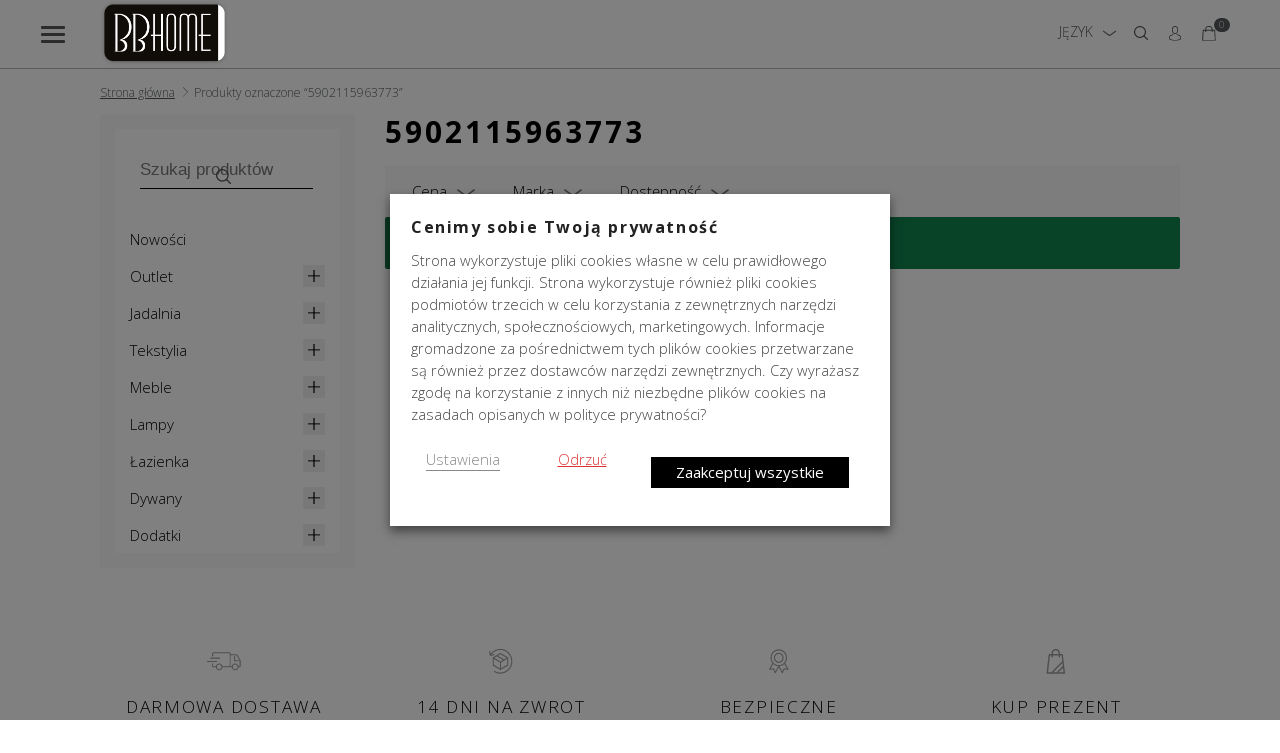

--- FILE ---
content_type: text/html; charset=UTF-8
request_url: https://bbhome.pl/tag-produktu/5902115963773/
body_size: 40476
content:
<!doctype html>
<html lang="pl-PL">
<head>
<meta charset="UTF-8">
<meta name="viewport" content="width=device-width, initial-scale=1, maximum-scale=2.0">
<meta name="google-site-verification" content="SWizCbpjRzxlnN4T6d4e60_L8ruhukwaByVx-ItR6ME" />
<link rel="profile" href="http://gmpg.org/xfn/11">
<link rel="pingback" href="https://bbhome.pl/xmlrpc.php">
<link href="https://bbhome.pl/wp-content/themes/bbh/js/payu/style.css" rel="stylesheet">
<link rel="stylesheet" href="https://bbhome.pl/wp-content/themes/bbh/style.css?ver=2.28.4" type="text/css" media="screen" />
  
<link rel="shortcut icon" href="https://bbhome.pl/wp-content/themes/bbh/images/favicon4.png" />
    <script src="https://ajax.googleapis.com/ajax/libs/jquery/3.5.1/jquery.min.js"></script> <!-- jQuery lib with ajax -->
    <script src="https://ajax.googleapis.com/ajax/libs/jqueryui/1.12.1/jquery-ui.min.js"></script> <!-- jQuery UI lib -->    
<meta name='robots' content='index, follow, max-image-preview:large, max-snippet:-1, max-video-preview:-1' />
	<style>img:is([sizes="auto" i], [sizes^="auto," i]) { contain-intrinsic-size: 3000px 1500px }</style>
	<link rel="alternate" hreflang="pl" href="https://bbhome.pl/tag-produktu/5902115963773/" />
<link rel="alternate" hreflang="da" href="https://bbhome.pl/da/tag-produktu/5902115963773/" />
<link rel="alternate" hreflang="nl" href="https://bbhome.pl/nl/tag-produktu/5902115963773/" />
<link rel="alternate" hreflang="en" href="https://bbhome.pl/en/tag-produktu/5902115963773/" />
<link rel="alternate" hreflang="et" href="https://bbhome.pl/et/tag-produktu/5902115963773/" />
<link rel="alternate" hreflang="fi" href="https://bbhome.pl/fi/tag-produktu/5902115963773/" />
<link rel="alternate" hreflang="fr" href="https://bbhome.pl/fr/tag-produktu/5902115963773/" />
<link rel="alternate" hreflang="de" href="https://bbhome.pl/de/tag-produktu/5902115963773/" />
<link rel="alternate" hreflang="el" href="https://bbhome.pl/el/tag-produktu/5902115963773/" />
<link rel="alternate" hreflang="no" href="https://bbhome.pl/no/tag-produktu/5902115963773/" />
<link rel="alternate" hreflang="uk" href="https://bbhome.pl/uk/tag-produktu/5902115963773/" />

<!-- Google Tag Manager for WordPress by gtm4wp.com -->
<script data-cfasync="false" data-pagespeed-no-defer>
	var gtm4wp_datalayer_name = "dataLayer";
	var dataLayer = dataLayer || [];
	const gtm4wp_use_sku_instead = 1;
	const gtm4wp_currency = 'PLN';
	const gtm4wp_product_per_impression = 10;
	const gtm4wp_clear_ecommerce = false;
	const gtm4wp_datalayer_max_timeout = 2000;

	const gtm4wp_scrollerscript_debugmode         = false;
	const gtm4wp_scrollerscript_callbacktime      = 100;
	const gtm4wp_scrollerscript_readerlocation    = 150;
	const gtm4wp_scrollerscript_contentelementid  = "content";
	const gtm4wp_scrollerscript_scannertime       = 60;
	var CookieLawInfo_Accept_Callback = (function() {
		var gtm4wp_original_cli_callback = CookieLawInfo_Accept_Callback;
	
		return function() {
			if ( !window.CLI.consent ) {
				return false;
			}
		
			window.dataLayer = window.dataLayer || [];
			window.dataLayer.push({
				"event": "cookie_consent_update",
				"consent_data": window.CLI.consent
			});
		
			for(var i in window.CLI.consent) {
				window.dataLayer.push({
					"event": "cookie_consent_" + i
				});
			}
	
			if ( "function" == typeof gtm4wp_original_cli_callback ) {
				gtm4wp_original_cli_callback();
			}
		}
	})();
</script>
<!-- End Google Tag Manager for WordPress by gtm4wp.com -->
	<!-- This site is optimized with the Yoast SEO plugin v26.4 - https://yoast.com/wordpress/plugins/seo/ -->
	<title>5902115963773 - BBHome</title>
	<link rel="canonical" href="https://bbhome.pl/tag-produktu/5902115963773/" />
	<meta property="og:locale" content="pl_PL" />
	<meta property="og:type" content="article" />
	<meta property="og:title" content="5902115963773 - BBHome" />
	<meta property="og:url" content="https://bbhome.pl/tag-produktu/5902115963773/" />
	<meta property="og:site_name" content="BBHome" />
	<meta name="twitter:card" content="summary_large_image" />
	<script type="application/ld+json" class="yoast-schema-graph">{"@context":"https://schema.org","@graph":[{"@type":"CollectionPage","@id":"https://bbhome.pl/tag-produktu/5902115963773/","url":"https://bbhome.pl/tag-produktu/5902115963773/","name":"5902115963773 - BBHome","isPartOf":{"@id":"https://bbhome.pl/#website"},"breadcrumb":{"@id":"https://bbhome.pl/tag-produktu/5902115963773/#breadcrumb"},"inLanguage":"pl-PL"},{"@type":"BreadcrumbList","@id":"https://bbhome.pl/tag-produktu/5902115963773/#breadcrumb","itemListElement":[{"@type":"ListItem","position":1,"name":"Strona główna","item":"https://bbhome.pl/"},{"@type":"ListItem","position":2,"name":"5902115963773"}]},{"@type":"WebSite","@id":"https://bbhome.pl/#website","url":"https://bbhome.pl/","name":"BBHome","description":"BBHome to salon, w którym znajdziesz meble, oświetlenie oraz artykuły dekoracyjne. Szeroka oferta, obejmująca meble na zamówienie, pozwoli Ci na dobranie produktów do wystroju wnętrza. Darmowa wysyłka od 299 zł, 14-dniowe prawo zwrotu.","publisher":{"@id":"https://bbhome.pl/#organization"},"potentialAction":[{"@type":"SearchAction","target":{"@type":"EntryPoint","urlTemplate":"https://bbhome.pl/?s={search_term_string}"},"query-input":{"@type":"PropertyValueSpecification","valueRequired":true,"valueName":"search_term_string"}}],"inLanguage":"pl-PL"},{"@type":"Organization","@id":"https://bbhome.pl/#organization","name":"BBHome Sp. z o. o. Sp. K.","url":"https://bbhome.pl/","logo":{"@type":"ImageObject","inLanguage":"pl-PL","@id":"https://bbhome.pl/#/schema/logo/image/","url":"https://bbhome.pl/wp-content/uploads/2020/05/bbhome-logo.jpg","contentUrl":"https://bbhome.pl/wp-content/uploads/2020/05/bbhome-logo.jpg","width":236,"height":236,"caption":"BBHome Sp. z o. o. Sp. K."},"image":{"@id":"https://bbhome.pl/#/schema/logo/image/"},"sameAs":["https://www.facebook.com/BBHome","https://www.instagram.com/bbhome_pl/","https://pl.pinterest.com/bbhomeshop/","https://www.youtube.com/user/BedandBreakfast1000"]}]}</script>
	<!-- / Yoast SEO plugin. -->


<link rel='dns-prefetch' href='//fonts.googleapis.com' />
<link rel="alternate" type="application/rss+xml" title="BBHome &raquo; Kanał z wpisami" href="https://bbhome.pl/feed/" />
<link rel="alternate" type="application/rss+xml" title="BBHome &raquo; Kanał z komentarzami" href="https://bbhome.pl/comments/feed/" />
<link rel="alternate" type="application/rss+xml" title="Kanał BBHome &raquo; 5902115963773 Znacznik" href="https://bbhome.pl/tag-produktu/5902115963773/feed/" />
<script type="text/javascript">
/* <![CDATA[ */
window._wpemojiSettings = {"baseUrl":"https:\/\/s.w.org\/images\/core\/emoji\/15.0.3\/72x72\/","ext":".png","svgUrl":"https:\/\/s.w.org\/images\/core\/emoji\/15.0.3\/svg\/","svgExt":".svg","source":{"concatemoji":"https:\/\/bbhome.pl\/wp-includes\/js\/wp-emoji-release.min.js?ver=6.7.2"}};
/*! This file is auto-generated */
!function(i,n){var o,s,e;function c(e){try{var t={supportTests:e,timestamp:(new Date).valueOf()};sessionStorage.setItem(o,JSON.stringify(t))}catch(e){}}function p(e,t,n){e.clearRect(0,0,e.canvas.width,e.canvas.height),e.fillText(t,0,0);var t=new Uint32Array(e.getImageData(0,0,e.canvas.width,e.canvas.height).data),r=(e.clearRect(0,0,e.canvas.width,e.canvas.height),e.fillText(n,0,0),new Uint32Array(e.getImageData(0,0,e.canvas.width,e.canvas.height).data));return t.every(function(e,t){return e===r[t]})}function u(e,t,n){switch(t){case"flag":return n(e,"\ud83c\udff3\ufe0f\u200d\u26a7\ufe0f","\ud83c\udff3\ufe0f\u200b\u26a7\ufe0f")?!1:!n(e,"\ud83c\uddfa\ud83c\uddf3","\ud83c\uddfa\u200b\ud83c\uddf3")&&!n(e,"\ud83c\udff4\udb40\udc67\udb40\udc62\udb40\udc65\udb40\udc6e\udb40\udc67\udb40\udc7f","\ud83c\udff4\u200b\udb40\udc67\u200b\udb40\udc62\u200b\udb40\udc65\u200b\udb40\udc6e\u200b\udb40\udc67\u200b\udb40\udc7f");case"emoji":return!n(e,"\ud83d\udc26\u200d\u2b1b","\ud83d\udc26\u200b\u2b1b")}return!1}function f(e,t,n){var r="undefined"!=typeof WorkerGlobalScope&&self instanceof WorkerGlobalScope?new OffscreenCanvas(300,150):i.createElement("canvas"),a=r.getContext("2d",{willReadFrequently:!0}),o=(a.textBaseline="top",a.font="600 32px Arial",{});return e.forEach(function(e){o[e]=t(a,e,n)}),o}function t(e){var t=i.createElement("script");t.src=e,t.defer=!0,i.head.appendChild(t)}"undefined"!=typeof Promise&&(o="wpEmojiSettingsSupports",s=["flag","emoji"],n.supports={everything:!0,everythingExceptFlag:!0},e=new Promise(function(e){i.addEventListener("DOMContentLoaded",e,{once:!0})}),new Promise(function(t){var n=function(){try{var e=JSON.parse(sessionStorage.getItem(o));if("object"==typeof e&&"number"==typeof e.timestamp&&(new Date).valueOf()<e.timestamp+604800&&"object"==typeof e.supportTests)return e.supportTests}catch(e){}return null}();if(!n){if("undefined"!=typeof Worker&&"undefined"!=typeof OffscreenCanvas&&"undefined"!=typeof URL&&URL.createObjectURL&&"undefined"!=typeof Blob)try{var e="postMessage("+f.toString()+"("+[JSON.stringify(s),u.toString(),p.toString()].join(",")+"));",r=new Blob([e],{type:"text/javascript"}),a=new Worker(URL.createObjectURL(r),{name:"wpTestEmojiSupports"});return void(a.onmessage=function(e){c(n=e.data),a.terminate(),t(n)})}catch(e){}c(n=f(s,u,p))}t(n)}).then(function(e){for(var t in e)n.supports[t]=e[t],n.supports.everything=n.supports.everything&&n.supports[t],"flag"!==t&&(n.supports.everythingExceptFlag=n.supports.everythingExceptFlag&&n.supports[t]);n.supports.everythingExceptFlag=n.supports.everythingExceptFlag&&!n.supports.flag,n.DOMReady=!1,n.readyCallback=function(){n.DOMReady=!0}}).then(function(){return e}).then(function(){var e;n.supports.everything||(n.readyCallback(),(e=n.source||{}).concatemoji?t(e.concatemoji):e.wpemoji&&e.twemoji&&(t(e.twemoji),t(e.wpemoji)))}))}((window,document),window._wpemojiSettings);
/* ]]> */
</script>
<link rel='stylesheet' id='berocket_aapf_widget-style-css' href='https://bbhome.pl/wp-content/plugins/woocommerce-ajax-filters/assets/frontend/css/fullmain.min.css?ver=3.1.9.4' type='text/css' media='all' />
<link rel='stylesheet' id='woocommerce-multi-currency-css' href='https://bbhome.pl/wp-content/plugins/woocommerce-multi-currency/css/woocommerce-multi-currency.min.css?ver=2.1.24' type='text/css' media='all' />
<style id='woocommerce-multi-currency-inline-css' type='text/css'>
.woocommerce-multi-currency .wmc-list-currencies .wmc-currency.wmc-active,.woocommerce-multi-currency .wmc-list-currencies .wmc-currency:hover {background: #f78080 !important;}
		.woocommerce-multi-currency .wmc-list-currencies .wmc-currency,.woocommerce-multi-currency .wmc-title, .woocommerce-multi-currency.wmc-price-switcher a {background: #212121 !important;}
		.woocommerce-multi-currency .wmc-title, .woocommerce-multi-currency .wmc-list-currencies .wmc-currency span,.woocommerce-multi-currency .wmc-list-currencies .wmc-currency a,.woocommerce-multi-currency.wmc-price-switcher a {color: #ffffff !important;}.woocommerce-multi-currency.wmc-shortcode .wmc-currency{background-color:none;color:#212121}.woocommerce-multi-currency.wmc-shortcode .wmc-current-currency{background-color:none;color:#212121}.woocommerce-multi-currency.wmc-shortcode.vertical-currency-symbols-circle .wmc-currency-wrapper:hover .wmc-sub-currency {animation: height_slide 100ms;}@keyframes height_slide {0% {height: 0;} 100% {height: 100%;} }
</style>
<link rel='stylesheet' id='wc-price-based-country-frontend-css' href='https://bbhome.pl/wp-content/plugins/woocommerce-product-price-based-on-countries/assets/css/frontend.min.css?ver=4.0.11' type='text/css' media='all' />
<style id='wp-emoji-styles-inline-css' type='text/css'>

	img.wp-smiley, img.emoji {
		display: inline !important;
		border: none !important;
		box-shadow: none !important;
		height: 1em !important;
		width: 1em !important;
		margin: 0 0.07em !important;
		vertical-align: -0.1em !important;
		background: none !important;
		padding: 0 !important;
	}
</style>
<link rel='stylesheet' id='wp-block-library-css' href='https://bbhome.pl/wp-includes/css/dist/block-library/style.min.css?ver=6.7.2' type='text/css' media='all' />
<style id='wp-block-library-theme-inline-css' type='text/css'>
.wp-block-audio :where(figcaption){color:#555;font-size:13px;text-align:center}.is-dark-theme .wp-block-audio :where(figcaption){color:#ffffffa6}.wp-block-audio{margin:0 0 1em}.wp-block-code{border:1px solid #ccc;border-radius:4px;font-family:Menlo,Consolas,monaco,monospace;padding:.8em 1em}.wp-block-embed :where(figcaption){color:#555;font-size:13px;text-align:center}.is-dark-theme .wp-block-embed :where(figcaption){color:#ffffffa6}.wp-block-embed{margin:0 0 1em}.blocks-gallery-caption{color:#555;font-size:13px;text-align:center}.is-dark-theme .blocks-gallery-caption{color:#ffffffa6}:root :where(.wp-block-image figcaption){color:#555;font-size:13px;text-align:center}.is-dark-theme :root :where(.wp-block-image figcaption){color:#ffffffa6}.wp-block-image{margin:0 0 1em}.wp-block-pullquote{border-bottom:4px solid;border-top:4px solid;color:currentColor;margin-bottom:1.75em}.wp-block-pullquote cite,.wp-block-pullquote footer,.wp-block-pullquote__citation{color:currentColor;font-size:.8125em;font-style:normal;text-transform:uppercase}.wp-block-quote{border-left:.25em solid;margin:0 0 1.75em;padding-left:1em}.wp-block-quote cite,.wp-block-quote footer{color:currentColor;font-size:.8125em;font-style:normal;position:relative}.wp-block-quote:where(.has-text-align-right){border-left:none;border-right:.25em solid;padding-left:0;padding-right:1em}.wp-block-quote:where(.has-text-align-center){border:none;padding-left:0}.wp-block-quote.is-large,.wp-block-quote.is-style-large,.wp-block-quote:where(.is-style-plain){border:none}.wp-block-search .wp-block-search__label{font-weight:700}.wp-block-search__button{border:1px solid #ccc;padding:.375em .625em}:where(.wp-block-group.has-background){padding:1.25em 2.375em}.wp-block-separator.has-css-opacity{opacity:.4}.wp-block-separator{border:none;border-bottom:2px solid;margin-left:auto;margin-right:auto}.wp-block-separator.has-alpha-channel-opacity{opacity:1}.wp-block-separator:not(.is-style-wide):not(.is-style-dots){width:100px}.wp-block-separator.has-background:not(.is-style-dots){border-bottom:none;height:1px}.wp-block-separator.has-background:not(.is-style-wide):not(.is-style-dots){height:2px}.wp-block-table{margin:0 0 1em}.wp-block-table td,.wp-block-table th{word-break:normal}.wp-block-table :where(figcaption){color:#555;font-size:13px;text-align:center}.is-dark-theme .wp-block-table :where(figcaption){color:#ffffffa6}.wp-block-video :where(figcaption){color:#555;font-size:13px;text-align:center}.is-dark-theme .wp-block-video :where(figcaption){color:#ffffffa6}.wp-block-video{margin:0 0 1em}:root :where(.wp-block-template-part.has-background){margin-bottom:0;margin-top:0;padding:1.25em 2.375em}
</style>
<style id='fpf-template-selector-style-inline-css' type='text/css'>
.wp-block-fpf-template-selector{max-width:100%!important;width:100%}.wp-block-fpf-template-selector .form-row .input-text,.wp-block-fpf-template-selector .form-row select{background-color:#fff;border:1px solid rgba(32,7,7,.8);border-radius:4px;box-sizing:border-box;color:#000;display:block;font-family:inherit;font-size:.875rem;font-weight:400;height:auto;letter-spacing:normal;line-height:normal;margin:0;padding:.9rem 1.1rem;width:100%}.wp-block-fpf-template-selector .form-row label{display:block;line-height:2;margin-bottom:.7em}.wp-block-fpf-template-selector .form-row select{-webkit-appearance:none;-moz-appearance:none;appearance:none;background-image:url([data-uri]);background-position:calc(100% - 1.1rem) 50%;background-repeat:no-repeat;background-size:16px;cursor:pointer;padding-right:3em}

</style>
<style id='classic-theme-styles-inline-css' type='text/css'>
/*! This file is auto-generated */
.wp-block-button__link{color:#fff;background-color:#32373c;border-radius:9999px;box-shadow:none;text-decoration:none;padding:calc(.667em + 2px) calc(1.333em + 2px);font-size:1.125em}.wp-block-file__button{background:#32373c;color:#fff;text-decoration:none}
</style>
<style id='global-styles-inline-css' type='text/css'>
:root{--wp--preset--aspect-ratio--square: 1;--wp--preset--aspect-ratio--4-3: 4/3;--wp--preset--aspect-ratio--3-4: 3/4;--wp--preset--aspect-ratio--3-2: 3/2;--wp--preset--aspect-ratio--2-3: 2/3;--wp--preset--aspect-ratio--16-9: 16/9;--wp--preset--aspect-ratio--9-16: 9/16;--wp--preset--color--black: #000000;--wp--preset--color--cyan-bluish-gray: #abb8c3;--wp--preset--color--white: #ffffff;--wp--preset--color--pale-pink: #f78da7;--wp--preset--color--vivid-red: #cf2e2e;--wp--preset--color--luminous-vivid-orange: #ff6900;--wp--preset--color--luminous-vivid-amber: #fcb900;--wp--preset--color--light-green-cyan: #7bdcb5;--wp--preset--color--vivid-green-cyan: #00d084;--wp--preset--color--pale-cyan-blue: #8ed1fc;--wp--preset--color--vivid-cyan-blue: #0693e3;--wp--preset--color--vivid-purple: #9b51e0;--wp--preset--gradient--vivid-cyan-blue-to-vivid-purple: linear-gradient(135deg,rgba(6,147,227,1) 0%,rgb(155,81,224) 100%);--wp--preset--gradient--light-green-cyan-to-vivid-green-cyan: linear-gradient(135deg,rgb(122,220,180) 0%,rgb(0,208,130) 100%);--wp--preset--gradient--luminous-vivid-amber-to-luminous-vivid-orange: linear-gradient(135deg,rgba(252,185,0,1) 0%,rgba(255,105,0,1) 100%);--wp--preset--gradient--luminous-vivid-orange-to-vivid-red: linear-gradient(135deg,rgba(255,105,0,1) 0%,rgb(207,46,46) 100%);--wp--preset--gradient--very-light-gray-to-cyan-bluish-gray: linear-gradient(135deg,rgb(238,238,238) 0%,rgb(169,184,195) 100%);--wp--preset--gradient--cool-to-warm-spectrum: linear-gradient(135deg,rgb(74,234,220) 0%,rgb(151,120,209) 20%,rgb(207,42,186) 40%,rgb(238,44,130) 60%,rgb(251,105,98) 80%,rgb(254,248,76) 100%);--wp--preset--gradient--blush-light-purple: linear-gradient(135deg,rgb(255,206,236) 0%,rgb(152,150,240) 100%);--wp--preset--gradient--blush-bordeaux: linear-gradient(135deg,rgb(254,205,165) 0%,rgb(254,45,45) 50%,rgb(107,0,62) 100%);--wp--preset--gradient--luminous-dusk: linear-gradient(135deg,rgb(255,203,112) 0%,rgb(199,81,192) 50%,rgb(65,88,208) 100%);--wp--preset--gradient--pale-ocean: linear-gradient(135deg,rgb(255,245,203) 0%,rgb(182,227,212) 50%,rgb(51,167,181) 100%);--wp--preset--gradient--electric-grass: linear-gradient(135deg,rgb(202,248,128) 0%,rgb(113,206,126) 100%);--wp--preset--gradient--midnight: linear-gradient(135deg,rgb(2,3,129) 0%,rgb(40,116,252) 100%);--wp--preset--font-size--small: 14px;--wp--preset--font-size--medium: 23px;--wp--preset--font-size--large: 26px;--wp--preset--font-size--x-large: 42px;--wp--preset--font-size--normal: 16px;--wp--preset--font-size--huge: 37px;--wp--preset--spacing--20: 0.44rem;--wp--preset--spacing--30: 0.67rem;--wp--preset--spacing--40: 1rem;--wp--preset--spacing--50: 1.5rem;--wp--preset--spacing--60: 2.25rem;--wp--preset--spacing--70: 3.38rem;--wp--preset--spacing--80: 5.06rem;--wp--preset--shadow--natural: 6px 6px 9px rgba(0, 0, 0, 0.2);--wp--preset--shadow--deep: 12px 12px 50px rgba(0, 0, 0, 0.4);--wp--preset--shadow--sharp: 6px 6px 0px rgba(0, 0, 0, 0.2);--wp--preset--shadow--outlined: 6px 6px 0px -3px rgba(255, 255, 255, 1), 6px 6px rgba(0, 0, 0, 1);--wp--preset--shadow--crisp: 6px 6px 0px rgba(0, 0, 0, 1);}:where(.is-layout-flex){gap: 0.5em;}:where(.is-layout-grid){gap: 0.5em;}body .is-layout-flex{display: flex;}.is-layout-flex{flex-wrap: wrap;align-items: center;}.is-layout-flex > :is(*, div){margin: 0;}body .is-layout-grid{display: grid;}.is-layout-grid > :is(*, div){margin: 0;}:where(.wp-block-columns.is-layout-flex){gap: 2em;}:where(.wp-block-columns.is-layout-grid){gap: 2em;}:where(.wp-block-post-template.is-layout-flex){gap: 1.25em;}:where(.wp-block-post-template.is-layout-grid){gap: 1.25em;}.has-black-color{color: var(--wp--preset--color--black) !important;}.has-cyan-bluish-gray-color{color: var(--wp--preset--color--cyan-bluish-gray) !important;}.has-white-color{color: var(--wp--preset--color--white) !important;}.has-pale-pink-color{color: var(--wp--preset--color--pale-pink) !important;}.has-vivid-red-color{color: var(--wp--preset--color--vivid-red) !important;}.has-luminous-vivid-orange-color{color: var(--wp--preset--color--luminous-vivid-orange) !important;}.has-luminous-vivid-amber-color{color: var(--wp--preset--color--luminous-vivid-amber) !important;}.has-light-green-cyan-color{color: var(--wp--preset--color--light-green-cyan) !important;}.has-vivid-green-cyan-color{color: var(--wp--preset--color--vivid-green-cyan) !important;}.has-pale-cyan-blue-color{color: var(--wp--preset--color--pale-cyan-blue) !important;}.has-vivid-cyan-blue-color{color: var(--wp--preset--color--vivid-cyan-blue) !important;}.has-vivid-purple-color{color: var(--wp--preset--color--vivid-purple) !important;}.has-black-background-color{background-color: var(--wp--preset--color--black) !important;}.has-cyan-bluish-gray-background-color{background-color: var(--wp--preset--color--cyan-bluish-gray) !important;}.has-white-background-color{background-color: var(--wp--preset--color--white) !important;}.has-pale-pink-background-color{background-color: var(--wp--preset--color--pale-pink) !important;}.has-vivid-red-background-color{background-color: var(--wp--preset--color--vivid-red) !important;}.has-luminous-vivid-orange-background-color{background-color: var(--wp--preset--color--luminous-vivid-orange) !important;}.has-luminous-vivid-amber-background-color{background-color: var(--wp--preset--color--luminous-vivid-amber) !important;}.has-light-green-cyan-background-color{background-color: var(--wp--preset--color--light-green-cyan) !important;}.has-vivid-green-cyan-background-color{background-color: var(--wp--preset--color--vivid-green-cyan) !important;}.has-pale-cyan-blue-background-color{background-color: var(--wp--preset--color--pale-cyan-blue) !important;}.has-vivid-cyan-blue-background-color{background-color: var(--wp--preset--color--vivid-cyan-blue) !important;}.has-vivid-purple-background-color{background-color: var(--wp--preset--color--vivid-purple) !important;}.has-black-border-color{border-color: var(--wp--preset--color--black) !important;}.has-cyan-bluish-gray-border-color{border-color: var(--wp--preset--color--cyan-bluish-gray) !important;}.has-white-border-color{border-color: var(--wp--preset--color--white) !important;}.has-pale-pink-border-color{border-color: var(--wp--preset--color--pale-pink) !important;}.has-vivid-red-border-color{border-color: var(--wp--preset--color--vivid-red) !important;}.has-luminous-vivid-orange-border-color{border-color: var(--wp--preset--color--luminous-vivid-orange) !important;}.has-luminous-vivid-amber-border-color{border-color: var(--wp--preset--color--luminous-vivid-amber) !important;}.has-light-green-cyan-border-color{border-color: var(--wp--preset--color--light-green-cyan) !important;}.has-vivid-green-cyan-border-color{border-color: var(--wp--preset--color--vivid-green-cyan) !important;}.has-pale-cyan-blue-border-color{border-color: var(--wp--preset--color--pale-cyan-blue) !important;}.has-vivid-cyan-blue-border-color{border-color: var(--wp--preset--color--vivid-cyan-blue) !important;}.has-vivid-purple-border-color{border-color: var(--wp--preset--color--vivid-purple) !important;}.has-vivid-cyan-blue-to-vivid-purple-gradient-background{background: var(--wp--preset--gradient--vivid-cyan-blue-to-vivid-purple) !important;}.has-light-green-cyan-to-vivid-green-cyan-gradient-background{background: var(--wp--preset--gradient--light-green-cyan-to-vivid-green-cyan) !important;}.has-luminous-vivid-amber-to-luminous-vivid-orange-gradient-background{background: var(--wp--preset--gradient--luminous-vivid-amber-to-luminous-vivid-orange) !important;}.has-luminous-vivid-orange-to-vivid-red-gradient-background{background: var(--wp--preset--gradient--luminous-vivid-orange-to-vivid-red) !important;}.has-very-light-gray-to-cyan-bluish-gray-gradient-background{background: var(--wp--preset--gradient--very-light-gray-to-cyan-bluish-gray) !important;}.has-cool-to-warm-spectrum-gradient-background{background: var(--wp--preset--gradient--cool-to-warm-spectrum) !important;}.has-blush-light-purple-gradient-background{background: var(--wp--preset--gradient--blush-light-purple) !important;}.has-blush-bordeaux-gradient-background{background: var(--wp--preset--gradient--blush-bordeaux) !important;}.has-luminous-dusk-gradient-background{background: var(--wp--preset--gradient--luminous-dusk) !important;}.has-pale-ocean-gradient-background{background: var(--wp--preset--gradient--pale-ocean) !important;}.has-electric-grass-gradient-background{background: var(--wp--preset--gradient--electric-grass) !important;}.has-midnight-gradient-background{background: var(--wp--preset--gradient--midnight) !important;}.has-small-font-size{font-size: var(--wp--preset--font-size--small) !important;}.has-medium-font-size{font-size: var(--wp--preset--font-size--medium) !important;}.has-large-font-size{font-size: var(--wp--preset--font-size--large) !important;}.has-x-large-font-size{font-size: var(--wp--preset--font-size--x-large) !important;}
:where(.wp-block-post-template.is-layout-flex){gap: 1.25em;}:where(.wp-block-post-template.is-layout-grid){gap: 1.25em;}
:where(.wp-block-columns.is-layout-flex){gap: 2em;}:where(.wp-block-columns.is-layout-grid){gap: 2em;}
:root :where(.wp-block-pullquote){font-size: 1.5em;line-height: 1.6;}
</style>
<link rel='stylesheet' id='contact-form-7-css' href='https://bbhome.pl/wp-content/plugins/contact-form-7/includes/css/styles.css?ver=6.1.3' type='text/css' media='all' />
<link rel='stylesheet' id='responsive-lightbox-prettyphoto-css' href='https://bbhome.pl/wp-content/plugins/responsive-lightbox/assets/prettyphoto/prettyPhoto.min.css?ver=3.1.6' type='text/css' media='all' />
<link rel='stylesheet' id='cookie-law-info-css' href='https://bbhome.pl/wp-content/plugins/webtoffee-gdpr-cookie-consent/public/css/cookie-law-info-public.css?ver=2.6.3' type='text/css' media='all' />
<link rel='stylesheet' id='cookie-law-info-gdpr-css' href='https://bbhome.pl/wp-content/plugins/webtoffee-gdpr-cookie-consent/public/css/cookie-law-info-gdpr.css?ver=2.6.3' type='text/css' media='all' />
<style id='cookie-law-info-gdpr-inline-css' type='text/css'>
.cli-modal-content, .cli-tab-content { background-color: #ffffff; }.cli-privacy-content-text, .cli-modal .cli-modal-dialog, .cli-tab-container p, a.cli-privacy-readmore { color: #000000; }.cli-tab-header { background-color: #f2f2f2; }.cli-tab-header, .cli-tab-header a.cli-nav-link,span.cli-necessary-caption,.cli-switch .cli-slider:after { color: #000000; }.cli-switch .cli-slider:before { background-color: #ffffff; }.cli-switch input:checked + .cli-slider:before { background-color: #ffffff; }.cli-switch .cli-slider { background-color: #e3e1e8; }.cli-switch input:checked + .cli-slider { background-color: #28a745; }.cli-modal-close svg { fill: #000000; }.cli-tab-footer .wt-cli-privacy-accept-all-btn { background-color: #00acad; color: #ffffff}.cli-tab-footer .wt-cli-privacy-accept-btn { background-color: #00acad; color: #ffffff}.cli-tab-header a:before{ border-right: 1px solid #000000; border-bottom: 1px solid #000000; }
</style>
<style id='woocommerce-inline-inline-css' type='text/css'>
.woocommerce form .form-row .required { visibility: visible; }
</style>
<link rel='stylesheet' id='wpcf7-redirect-script-frontend-css' href='https://bbhome.pl/wp-content/plugins/wpcf7-redirect/build/assets/frontend-script.css?ver=2c532d7e2be36f6af233' type='text/css' media='all' />
<link rel='stylesheet' id='woo-variation-swatches-css' href='https://bbhome.pl/wp-content/plugins/woo-variation-swatches/assets/css/frontend.min.css?ver=1763580468' type='text/css' media='all' />
<style id='woo-variation-swatches-inline-css' type='text/css'>
:root {
--wvs-tick:url("data:image/svg+xml;utf8,%3Csvg filter='drop-shadow(0px 0px 2px rgb(0 0 0 / .8))' xmlns='http://www.w3.org/2000/svg'  viewBox='0 0 30 30'%3E%3Cpath fill='none' stroke='%23ffffff' stroke-linecap='round' stroke-linejoin='round' stroke-width='4' d='M4 16L11 23 27 7'/%3E%3C/svg%3E");

--wvs-cross:url("data:image/svg+xml;utf8,%3Csvg filter='drop-shadow(0px 0px 5px rgb(255 255 255 / .6))' xmlns='http://www.w3.org/2000/svg' width='72px' height='72px' viewBox='0 0 24 24'%3E%3Cpath fill='none' stroke='%23ff0000' stroke-linecap='round' stroke-width='0.6' d='M5 5L19 19M19 5L5 19'/%3E%3C/svg%3E");
--wvs-single-product-item-width:30px;
--wvs-single-product-item-height:30px;
--wvs-single-product-item-font-size:16px}
</style>
<link rel='stylesheet' id='brands-styles-css' href='https://bbhome.pl/wp-content/plugins/woocommerce/assets/css/brands.css?ver=10.3.5' type='text/css' media='all' />
<link rel='stylesheet' id='dgwt-wcas-style-css' href='https://bbhome.pl/wp-content/plugins/ajax-search-for-woocommerce-premium/assets/css/style.min.css?ver=1.31.0' type='text/css' media='all' />
<link rel='stylesheet' id='storefront-icons-css' href='https://bbhome.pl/wp-content/themes/bbh/assets/css/base/icons.css?ver=4.6.1' type='text/css' media='all' />
<link rel='stylesheet' id='storefront-fonts-css' href='https://fonts.googleapis.com/css?family=Source+Sans+Pro:400,300,300italic,400italic,600,700,900&#038;subset=latin%2Clatin-ext' type='text/css' media='all' />
<link rel='stylesheet' id='payu-gateway-css' href='https://bbhome.pl/wp-content/plugins/woo-payu-payment-gateway/assets/css/payu-gateway.css?ver=2.9.0' type='text/css' media='all' />
<!--n2css--><!--n2js--><script type="text/javascript" src="https://bbhome.pl/wp-includes/js/jquery/jquery.min.js?ver=3.7.1" id="jquery-core-js"></script>
<script type="text/javascript" src="https://bbhome.pl/wp-includes/js/jquery/jquery-migrate.min.js?ver=3.4.1" id="jquery-migrate-js"></script>
<script type="text/javascript" id="woocommerce-multi-currency-js-extra">
/* <![CDATA[ */
var wooMultiCurrencyParams = {"enableCacheCompatible":"0","ajaxUrl":"https:\/\/bbhome.pl\/wp-admin\/admin-ajax.php","switchByJS":"0"};
/* ]]> */
</script>
<script type="text/javascript" src="https://bbhome.pl/wp-content/plugins/woocommerce-multi-currency/js/woocommerce-multi-currency.min.js?ver=2.1.24" id="woocommerce-multi-currency-js"></script>
<script type="text/javascript" src="https://bbhome.pl/wp-content/plugins/responsive-lightbox/assets/prettyphoto/jquery.prettyPhoto.min.js?ver=3.1.6" id="responsive-lightbox-prettyphoto-js"></script>
<script type="text/javascript" src="https://bbhome.pl/wp-includes/js/underscore.min.js?ver=1.13.7" id="underscore-js"></script>
<script type="text/javascript" src="https://bbhome.pl/wp-content/plugins/responsive-lightbox/assets/infinitescroll/infinite-scroll.pkgd.min.js?ver=4.0.1" id="responsive-lightbox-infinite-scroll-js"></script>
<script type="text/javascript" id="responsive-lightbox-js-before">
/* <![CDATA[ */
var rlArgs = {"script":"prettyphoto","selector":"lightbox","customEvents":"","activeGalleries":true,"animationSpeed":"normal","slideshow":false,"slideshowDelay":5000,"slideshowAutoplay":false,"opacity":"0.75","showTitle":true,"allowResize":true,"allowExpand":true,"width":1080,"height":720,"separator":"\/","theme":"light_square","horizontalPadding":20,"hideFlash":false,"wmode":"opaque","videoAutoplay":false,"modal":false,"deeplinking":false,"overlayGallery":true,"keyboardShortcuts":true,"social":false,"woocommerce_gallery":false,"ajaxurl":"https:\/\/bbhome.pl\/wp-admin\/admin-ajax.php","nonce":"3132a455dc","preview":false,"postId":0,"scriptExtension":false};
/* ]]> */
</script>
<script type="text/javascript" src="https://bbhome.pl/wp-content/plugins/responsive-lightbox/js/front.js?ver=2.5.4" id="responsive-lightbox-js"></script>
<script type="text/javascript" id="cookie-law-info-js-extra">
/* <![CDATA[ */
var Cli_Data = {"nn_cookie_ids":["statid","854ruktucu2sslg2a4f8ct7","8820f7c0322ebd714589630860b87b44","m","f5avraaaaaaaaaaaaaaaa_session_","CookieLawInfoConsent","_GRECAPTCHA","__stripe_mid","__stripe_sid","wp_woocommerce_session_*","__cf_bm","NID","fr","YSC","VISITOR_INFO1_LIVE","VISITOR_PRIVACY_METADATA","yt-remote-device-id","yt.innertube::requests","yt.innertube::nextId","yt-remote-connected-devices","test_cookie","_hjSessionUser_*","_hjSession_*","_fbp","_ga_*","_ga","wmc_ip_info","wmc_current_currency","wmc_current_currency_old"],"non_necessary_cookies":{"necessary":["CookieLawInfoConsent","cookielawinfo-checkbox-advertisement","_GRECAPTCHA","__stripe_mid","__stripe_sid","wp_woocommerce_session_*","__cf_bm"],"analytics":["_hjSessionUser_*","_hjSession_*","_fbp","_ga_*","_ga"],"advertisement":["NID","fr","YSC","VISITOR_INFO1_LIVE","VISITOR_PRIVACY_METADATA","yt-remote-device-id","yt.innertube::requests","yt.innertube::nextId","yt-remote-connected-devices","test_cookie"],"others":["statid","854ruktucu2sslg2a4f8ct7","8820f7c0322ebd714589630860b87b44","m","f5avraaaaaaaaaaaaaaaa_session_","wmc_ip_info","wmc_current_currency","wmc_current_currency_old"]},"cookielist":{"necessary":{"id":32646,"status":true,"priority":0,"title":"Niezb\u0119dne","strict":true,"default_state":false,"ccpa_optout":false,"loadonstart":false},"functional":{"id":32647,"status":true,"priority":0,"title":"Funkcjonalne","strict":false,"default_state":false,"ccpa_optout":false,"loadonstart":false},"performance":{"id":32648,"status":true,"priority":0,"title":"Optymalizacyjne","strict":false,"default_state":false,"ccpa_optout":false,"loadonstart":false},"analytics":{"id":32649,"status":true,"priority":0,"title":"Analityczne","strict":false,"default_state":false,"ccpa_optout":false,"loadonstart":false},"advertisement":{"id":32650,"status":true,"priority":0,"title":"Reklamowe","strict":false,"default_state":false,"ccpa_optout":false,"loadonstart":false},"others":{"id":32651,"status":true,"priority":0,"title":"Inne","strict":false,"default_state":false,"ccpa_optout":false,"loadonstart":false}},"ajax_url":"https:\/\/bbhome.pl\/wp-admin\/admin-ajax.php","current_lang":"pl","security":"d99ddaa69c","eu_countries":["GB"],"geoIP":"disabled","use_custom_geolocation_api":"","custom_geolocation_api":"https:\/\/geoip.cookieyes.com\/geoip\/checker\/result.php","consentVersion":"1","strictlyEnabled":["necessary","obligatoire","necessary"],"cookieDomain":"","privacy_length":"250","ccpaEnabled":"","ccpaRegionBased":"","ccpaBarEnabled":"","ccpaType":"gdpr","triggerDomRefresh":"","secure_cookies":""};
var log_object = {"ajax_url":"https:\/\/bbhome.pl\/wp-admin\/admin-ajax.php"};
/* ]]> */
</script>
<script type="text/javascript" src="https://bbhome.pl/wp-content/plugins/webtoffee-gdpr-cookie-consent/public/js/cookie-law-info-public.js?ver=2.6.3" id="cookie-law-info-js"></script>
<script type="text/javascript" src="https://bbhome.pl/wp-content/plugins/woocommerce/assets/js/jquery-blockui/jquery.blockUI.min.js?ver=2.7.0-wc.10.3.5" id="wc-jquery-blockui-js" data-wp-strategy="defer"></script>
<script type="text/javascript" id="wc-add-to-cart-js-extra">
/* <![CDATA[ */
var wc_add_to_cart_params = {"ajax_url":"\/wp-admin\/admin-ajax.php","wc_ajax_url":"\/?wc-ajax=%%endpoint%%","i18n_view_cart":"Zobacz koszyk","cart_url":"https:\/\/bbhome.pl\/koszyk\/","is_cart":"","cart_redirect_after_add":"yes","gt_translate_keys":["i18n_view_cart",{"key":"cart_url","format":"url"}]};
/* ]]> */
</script>
<script type="text/javascript" src="https://bbhome.pl/wp-content/plugins/woocommerce/assets/js/frontend/add-to-cart.min.js?ver=10.3.5" id="wc-add-to-cart-js" data-wp-strategy="defer"></script>
<script type="text/javascript" src="https://bbhome.pl/wp-content/plugins/woocommerce/assets/js/js-cookie/js.cookie.min.js?ver=2.1.4-wc.10.3.5" id="wc-js-cookie-js" defer="defer" data-wp-strategy="defer"></script>
<script type="text/javascript" id="woocommerce-js-extra">
/* <![CDATA[ */
var woocommerce_params = {"ajax_url":"\/wp-admin\/admin-ajax.php","wc_ajax_url":"\/?wc-ajax=%%endpoint%%","i18n_password_show":"Poka\u017c has\u0142o","i18n_password_hide":"Ukryj has\u0142o"};
/* ]]> */
</script>
<script type="text/javascript" src="https://bbhome.pl/wp-content/plugins/woocommerce/assets/js/frontend/woocommerce.min.js?ver=10.3.5" id="woocommerce-js" defer="defer" data-wp-strategy="defer"></script>
<script type="text/javascript" src="https://bbhome.pl/wp-content/plugins/duracelltomi-google-tag-manager/dist/js/analytics-talk-content-tracking.js?ver=1.22.1" id="gtm4wp-scroll-tracking-js"></script>
<script type="text/javascript" src="https://bbhome.pl/wp-content/plugins/js_composer/assets/js/vendors/woocommerce-add-to-cart.js?ver=8.0" id="vc_woocommerce-add-to-cart-js-js"></script>
<script type="text/javascript" id="enhanced-ecommerce-google-analytics-js-extra">
/* <![CDATA[ */
var ConvAioGlobal = {"nonce":"efd07e2c43"};
/* ]]> */
</script>
<script data-cfasync="false" data-no-optimize="1" data-pagespeed-no-defer type="text/javascript" src="https://bbhome.pl/wp-content/plugins/enhanced-e-commerce-for-woocommerce-store/public/js/con-gtm-google-analytics.js?ver=7.2.13" id="enhanced-ecommerce-google-analytics-js"></script>
<script data-cfasync="false" data-no-optimize="1" data-pagespeed-no-defer type="text/javascript" id="enhanced-ecommerce-google-analytics-js-after">
/* <![CDATA[ */
tvc_smd={"tvc_wcv":"10.3.5","tvc_wpv":"6.7.2","tvc_eev":"7.2.13","tvc_cnf":{"t_cg":"","t_ec":"","t_ee":"on","t_df":"","t_gUser":"1","t_UAen":"on","t_thr":"6","t_IPA":"1","t_PrivacyPolicy":"1"},"tvc_sub_data":{"sub_id":"51976","cu_id":"44358","pl_id":"1","ga_tra_option":"","ga_property_id":"","ga_measurement_id":"","ga_ads_id":"","ga_gmc_id":"","ga_gmc_id_p":"","op_gtag_js":"0","op_en_e_t":"0","op_rm_t_t":"0","op_dy_rm_t_t":"0","op_li_ga_wi_ads":"0","gmc_is_product_sync":"0","gmc_is_site_verified":"0","gmc_is_domain_claim":"0","gmc_product_count":"0","fb_pixel_id":"","tracking_method":"gtm","user_gtm_id":"conversios-gtm"}};
/* ]]> */
</script>
<script></script>    <script>
        var redact_ad_data = false;
        // set "true" to increase the fidelity of advertising storage restrictions
		var wt_cli_advertisement_cookie_val = 'no';
        var wt_cli_ad_storage = (wt_cli_advertisement_cookie_val === 'yes') ? 'granted' : 'denied';
		//set default value "denied" or "granted" for advertisement cookies storage
		var wt_cli_analytics_cookie_val = 'no';
        var wt_cli_analytics_storage = (wt_cli_analytics_cookie_val === 'yes') ? 'granted' : 'denied';
		//set default value "denied" or "granted" for analytics cookies storage
		var wt_cli_functional_cookie_val = 'no';
        var wt_cli_functionality_storage = (wt_cli_functional_cookie_val === 'yes') ? 'granted' : 'denied';
		//set default value "denied" or "granted" for functionality cookies storage
        var wt_cli_waiting_period = 2000;
        //set default waiting time as 2000
        var wt_cli_bypass = 0;
		// for cookie scan support
		if( wt_cli_bypass ) {
			wt_cli_ad_storage = wt_cli_analytics_storage = wt_cli_functionality_storage ='granted';
            wt_cli_waiting_period = 100;
		}
		window.dataLayer = window.dataLayer || [];
        function gtag() {
            dataLayer.push(arguments);
        }
        // Set default consent options
        gtag("consent", "default", {
            ad_storage: wt_cli_ad_storage,
            ad_user_data: wt_cli_ad_storage,
            ad_personalization: wt_cli_ad_storage,
            analytics_storage: wt_cli_analytics_storage,
            functionality_storage: wt_cli_functionality_storage,
            personalization_storage: wt_cli_functionality_storage,
            security_storage: "granted",
            wait_for_update: wt_cli_waiting_period,
        });
        gtag("set", "ads_data_redaction", true);
        gtag("set", "url_passthrough", true);

        // Function to update consent based on user acceptance
        function CookieLawInfo_Accept_Callback() {
            wt_cli_ad_storage = 'denied';
            wt_cli_analytics_storage = 'denied';
            wt_cli_functionality_storage = 'denied';
            if (CLI.consent['advertisement'] == true) {
                wt_cli_ad_storage = 'granted';
            }
            if (CLI.consent['analytics'] == true) {
                wt_cli_analytics_storage = 'granted';
            }
            if (CLI.consent['functional'] == true) {
                wt_cli_functionality_storage = 'granted';
            }
            gtag('consent', 'update', {
                'ad_storage': wt_cli_ad_storage,
                'ad_user_data': wt_cli_ad_storage,
                'ad_personalization': wt_cli_ad_storage,
                'analytics_storage': wt_cli_analytics_storage,
                'functionality_storage': wt_cli_functionality_storage,
                'personalization_storage': wt_cli_functionality_storage,
            });
            set_ads_data_redaction();
        }
        // Function to update consent on reject all works with plugin version 2.5.7 or greater
        function CookieLawInfo_Reject_Callback() {
			// Set all consent as denied
			gtag("consent", "update", {
				ad_storage: "denied",
				ad_user_data: "denied",
				ad_personalization: "denied",
				analytics_storage: "denied",
				functionality_storage: "denied",
				personalization_storage: "denied",
				security_storage: "granted",
			});
            set_ads_data_redaction();
        }
        function set_ads_data_redaction() {
            if (redact_ad_data && wt_cli_ad_storage == 'denied') {
                gtag('set', 'ads_data_redaction', true);
            }
        }
    </script>
<link rel="https://api.w.org/" href="https://bbhome.pl/wp-json/" /><link rel="alternate" title="JSON" type="application/json" href="https://bbhome.pl/wp-json/wp/v2/product_tag/22204" /><link rel="EditURI" type="application/rsd+xml" title="RSD" href="https://bbhome.pl/xmlrpc.php?rsd" />
<meta name="generator" content="WordPress 6.7.2" />
<meta name="generator" content="WooCommerce 10.3.5" />
<meta name="generator" content="performance-lab 4.0.0; plugins: ">
	<meta name="google-site-verification" content="E1nkk_EoVpn76Ey3W8oYPhqcKlx3ZyvdKKs4UTWJR1Q" />
	<style>
		.cli-modal-content {
			padding: 4rem;
		}
		#cookie-law-info-bar, .wt-cli-cookie-bar {
			padding: 4rem;
			height: auto !important;
			max-height: 1000px !important;
		}
		#wt-cli-accept-all-btn {
			margin-top: 2rem !important;
			margin-left: 0 !important;
		}
	</style>
	<!-- Hotjar Tracking Code for https://bbhome.pl -->
<script type="text/plain" data-cli-class="cli-blocker-script"  data-cli-category="performance" data-cli-script-type="performance" data-cli-block="true" data-cli-block-if-ccpa-optout="false" data-cli-element-position="head">
    (function(h,o,t,j,a,r){
        h.hj=h.hj||function(){(h.hj.q=h.hj.q||[]).push(arguments)};
        h._hjSettings={hjid:3090911,hjsv:6};
        a=o.getElementsByTagName('head')[0];
        r=o.createElement('script');r.async=1;
        r.src=t+h._hjSettings.hjid+j+h._hjSettings.hjsv;
        a.appendChild(r);
    })(window,document,'https://static.hotjar.com/c/hotjar-','.js?sv=');
</script><script type="text/plain" data-cli-class="cli-blocker-script"  data-cli-category="advertisement" data-cli-script-type="advertisement" data-cli-block="true" data-cli-block-if-ccpa-optout="false" data-cli-element-position="head">!function(d,m,e,v,n,t,s){d['DomodiTrackObject'] = n;d[n] = window[n] || function() {(d[n].queue=d[n].queue||[]).push(arguments)},d[n].l = 1 * new Date(), t=m.createElement(e), s=m.getElementsByTagName(e)[0],t.async=1;t.src=v;s.parentNode.insertBefore(t,s)}(window,document,'script','https://pixel.wp.pl/w/tr.js','dmq');dmq('init', 'C5B9C41-80A-2061');</script>
<style></style>
<!-- Google Tag Manager for WordPress by gtm4wp.com -->
<!-- GTM Container placement set to manual -->
<script data-cfasync="false" data-pagespeed-no-defer>
	var dataLayer_content = {"pagePostType":false,"pagePostType2":"tax-","pageCategory":[],"customerTotalOrders":0,"customerTotalOrderValue":0,"customerFirstName":"","customerLastName":"","customerBillingFirstName":"","customerBillingLastName":"","customerBillingCompany":"","customerBillingAddress1":"","customerBillingAddress2":"","customerBillingCity":"","customerBillingState":"","customerBillingPostcode":"","customerBillingCountry":"","customerBillingEmail":"","customerBillingEmailHash":"","customerBillingPhone":"","customerShippingFirstName":"","customerShippingLastName":"","customerShippingCompany":"","customerShippingAddress1":"","customerShippingAddress2":"","customerShippingCity":"","customerShippingState":"","customerShippingPostcode":"","customerShippingCountry":"","cartContent":{"totals":{"applied_coupons":[],"discount_total":0,"subtotal":0,"total":0},"items":[]}};
	dataLayer.push( dataLayer_content );
</script>
<script data-cfasync="false" data-pagespeed-no-defer>
		if (typeof gtag == "undefined") {
			function gtag(){dataLayer.push(arguments);}
		}

		gtag("consent", "default", {
			"analytics_storage": "denied",
			"ad_storage": "denied",
			"ad_user_data": "denied",
			"ad_personalization": "denied",
			"functionality_storage": "denied",
			"security_storage": "denied",
			"personalization_storage": "denied",
		});
</script>
<script data-cfasync="false" data-pagespeed-no-defer>
(function(w,d,s,l,i){w[l]=w[l]||[];w[l].push({'gtm.start':
new Date().getTime(),event:'gtm.js'});var f=d.getElementsByTagName(s)[0],
j=d.createElement(s),dl=l!='dataLayer'?'&l='+l:'';j.async=true;j.src=
'//www.googletagmanager.com/gtm.js?id='+i+dl;f.parentNode.insertBefore(j,f);
})(window,document,'script','dataLayer','GTM-N7JDD7N4');
</script>
<!-- End Google Tag Manager for WordPress by gtm4wp.com -->		<style>
			.dgwt-wcas-ico-magnifier,.dgwt-wcas-ico-magnifier-handler{max-width:20px}.dgwt-wcas-search-wrapp{max-width:600px}		</style>
		<!-- Google site verification - Google for WooCommerce -->
<meta name="google-site-verification" content="sr3nqIiBbqwyDTC3yJ87H7RX7eKy1NlG_EyVIMokbYI" />
	<noscript><style>.woocommerce-product-gallery{ opacity: 1 !important; }</style></noscript>
	<style type="text/css">.recentcomments a{display:inline !important;padding:0 !important;margin:0 !important;}</style>        <script data-cfasync="false" data-no-optimize="1" data-pagespeed-no-defer>
            var tvc_lc = 'EUR';
        </script>
        <script data-cfasync="false" data-no-optimize="1" data-pagespeed-no-defer>
            var tvc_lc = 'EUR';
        </script>
<script data-cfasync="false" data-pagespeed-no-defer type="text/javascript">
      window.dataLayer = window.dataLayer || [];
      dataLayer.push({"event":"begin_datalayer","cov_remarketing":false,"conv_track_email":"1","conv_track_phone":"1","conv_track_address":"1","conv_track_page_scroll":"1","conv_track_file_download":"1","conv_track_author":"1","conv_track_signup":"1","conv_track_signin":"1"});
    </script>    <!-- Google Tag Manager by Conversios-->
    <script>
      (function(w, d, s, l, i) {
        w[l] = w[l] || [];
        w[l].push({
          'gtm.start': new Date().getTime(),
          event: 'gtm.js'
        });
        var f = d.getElementsByTagName(s)[0],
          j = d.createElement(s),
          dl = l != 'dataLayer' ? '&l=' + l : '';
        j.async = true;
        j.src =
          'https://www.googletagmanager.com/gtm.js?id=' + i + dl;
        f.parentNode.insertBefore(j, f);
      })(window, document, 'script', 'dataLayer', 'GTM-K7X94DG');
    </script>
    <!-- End Google Tag Manager -->
    <!-- Google Tag Manager (noscript) -->
    <noscript><iframe src="https://www.googletagmanager.com/ns.html?id=GTM-K7X94DG" height="0" width="0" style="display:none;visibility:hidden"></iframe></noscript>
    <!-- End Google Tag Manager (noscript) -->
      <script>
      (window.gaDevIds = window.gaDevIds || []).push('5CDcaG');
    </script>
          <script data-cfasync="false" data-no-optimize="1" data-pagespeed-no-defer>
            var tvc_lc = 'EUR';
        </script>
        <script data-cfasync="false" data-no-optimize="1" data-pagespeed-no-defer>
            var tvc_lc = 'EUR';
        </script>
			<script  type="text/plain" data-cli-class="cli-blocker-script" data-cli-label="Facebook Pixel Code"  data-cli-script-type="advertisement" data-cli-block="true" data-cli-block-if-ccpa-optout="false" data-cli-element-position="head">
				!function(f,b,e,v,n,t,s){if(f.fbq)return;n=f.fbq=function(){n.callMethod?
					n.callMethod.apply(n,arguments):n.queue.push(arguments)};if(!f._fbq)f._fbq=n;
					n.push=n;n.loaded=!0;n.version='2.0';n.queue=[];t=b.createElement(e);t.async=!0;
					t.src=v;s=b.getElementsByTagName(e)[0];s.parentNode.insertBefore(t,s)}(window,
					document,'script','https://connect.facebook.net/en_US/fbevents.js');
			</script>
			<!-- WooCommerce Facebook Integration Begin -->
			<script  type="text/plain" data-cli-class="cli-blocker-script" data-cli-label="Facebook Pixel Code"  data-cli-script-type="advertisement" data-cli-block="true" data-cli-block-if-ccpa-optout="false" data-cli-element-position="head">

				fbq('init', '1092875174141488', {}, {
    "agent": "woocommerce-10.3.5-3.0.14"
});

				fbq( 'track', 'PageView', {
    "source": "woocommerce",
    "version": "10.3.5",
    "pluginVersion": "3.0.14"
} );

				document.addEventListener( 'DOMContentLoaded', function() {
					jQuery && jQuery( function( $ ) {
						// Insert placeholder for events injected when a product is added to the cart through AJAX.
						$( document.body ).append( '<div class=\"wc-facebook-pixel-event-placeholder\"></div>' );
					} );
				}, false );

			</script>
			<!-- WooCommerce Facebook Integration End -->
			<meta name="generator" content="Powered by WPBakery Page Builder - drag and drop page builder for WordPress."/>
<style type="text/css">.wpgs-gallery-caption{color:#000000;text-align:center;font-size:16px;line-height:20px;}</style>		<style type="text/css" id="wp-custom-css">
			@media only screen and (max-width: 1550px) {
	.like-table {
			min-height: 65px;
			height: auto;
	}
}
		</style>
		<noscript><style> .wpb_animate_when_almost_visible { opacity: 1; }</style></noscript>
		<!-- Global site tag (gtag.js) - Google Ads: AW-971907448 - Google for WooCommerce -->
		<script async src="https://www.googletagmanager.com/gtag/js?id=AW-971907448"></script>
		<script>
			window.dataLayer = window.dataLayer || [];
			function gtag() { dataLayer.push(arguments); }
			gtag( 'consent', 'default', {
				analytics_storage: 'denied',
				ad_storage: 'denied',
				ad_user_data: 'denied',
				ad_personalization: 'denied',
				region: ['AT', 'BE', 'BG', 'HR', 'CY', 'CZ', 'DK', 'EE', 'FI', 'FR', 'DE', 'GR', 'HU', 'IS', 'IE', 'IT', 'LV', 'LI', 'LT', 'LU', 'MT', 'NL', 'NO', 'PL', 'PT', 'RO', 'SK', 'SI', 'ES', 'SE', 'GB', 'CH'],
				wait_for_update: 500,
			} );
			gtag('js', new Date());
			gtag('set', 'developer_id.dOGY3NW', true);
			gtag("config", "AW-971907448", { "groups": "GLA", "send_page_view": false });		</script>

		    


</head>

<body class=" pid">
	
<!-- GTM Container placement set to manual -->
<!-- Google Tag Manager (noscript) -->
				<noscript><iframe src="https://www.googletagmanager.com/ns.html?id=GTM-N7JDD7N4" height="0" width="0" style="display:none;visibility:hidden" aria-hidden="true"></iframe></noscript>
<!-- End Google Tag Manager (noscript) -->

<div class="loading-overlay">
    <div class="cssload-container"><ul class="cssload-flex-container"><li><span class="cssload-loading"></span></li></div></div>	
</div>

<header id="hp" class="with-border-bottom">
    
    <div id="searchform" class="searchform">
        <div  class="dgwt-wcas-search-wrapp dgwt-wcas-has-submit woocommerce dgwt-wcas-style-pirx js-dgwt-wcas-layout-classic dgwt-wcas-layout-classic js-dgwt-wcas-mobile-overlay-enabled">
		<form class="dgwt-wcas-search-form" role="search" action="https://bbhome.pl/" method="get">
		<div class="dgwt-wcas-sf-wrapp">
						<label class="screen-reader-text"
				   for="dgwt-wcas-search-input-1">Wyszukiwarka produktów</label>

			<input id="dgwt-wcas-search-input-1"
				   type="search"
				   class="dgwt-wcas-search-input"
				   name="s"
				   value=""
				   placeholder="Szukaj produktów"
				   autocomplete="off"
							/>
			<div class="dgwt-wcas-preloader"></div>

			<div class="dgwt-wcas-voice-search"></div>

							<button type="submit"
						aria-label="Szukaj"
						class="dgwt-wcas-search-submit">				<svg class="dgwt-wcas-ico-magnifier" xmlns="http://www.w3.org/2000/svg" width="18" height="18" viewBox="0 0 18 18">
					<path  d=" M 16.722523,17.901412 C 16.572585,17.825208 15.36088,16.670476 14.029846,15.33534 L 11.609782,12.907819 11.01926,13.29667 C 8.7613237,14.783493 5.6172703,14.768302 3.332423,13.259528 -0.07366363,11.010358 -1.0146502,6.5989684 1.1898146,3.2148776
						  1.5505179,2.6611594 2.4056498,1.7447266 2.9644271,1.3130497 3.4423015,0.94387379 4.3921825,0.48568469 5.1732652,0.2475835 5.886299,0.03022609 6.1341883,0 7.2037391,0 8.2732897,0 8.521179,0.03022609 9.234213,0.2475835 c 0.781083,0.23810119 1.730962,0.69629029 2.208837,1.0654662
						  0.532501,0.4113763 1.39922,1.3400096 1.760153,1.8858877 1.520655,2.2998531 1.599025,5.3023778 0.199549,7.6451086 -0.208076,0.348322 -0.393306,0.668209 -0.411622,0.710863 -0.01831,0.04265 1.065556,1.18264 2.408603,2.533307 1.343046,1.350666 2.486621,2.574792 2.541278,2.720279 0.282475,0.7519
						  -0.503089,1.456506 -1.218488,1.092917 z M 8.4027892,12.475062 C 9.434946,12.25579 10.131043,11.855461 10.99416,10.984753 11.554519,10.419467 11.842507,10.042366 12.062078,9.5863882 12.794223,8.0659672 12.793657,6.2652398 12.060578,4.756293 11.680383,3.9737304 10.453587,2.7178427
						  9.730569,2.3710306 8.6921295,1.8729196 8.3992147,1.807606 7.2037567,1.807606 6.0082984,1.807606 5.7153841,1.87292 4.6769446,2.3710306 3.9539263,2.7178427 2.7271301,3.9737304 2.3469352,4.756293 1.6138384,6.2652398 1.6132726,8.0659672 2.3454252,9.5863882 c 0.4167354,0.8654208 1.5978784,2.0575608
						  2.4443766,2.4671358 1.0971012,0.530827 2.3890403,0.681561 3.6130134,0.421538 z
					"/>
				</svg>
				</button>
			
			<input type="hidden" name="post_type" value="product"/>
			<input type="hidden" name="dgwt_wcas" value="1"/>

			
					</div>
	</form>
</div>
        <span class="close"></span>
    </div>
    <div class="wrap cf">    
        <div class="logo"><a href="https://bbhome.pl/"><img src="https://bbhome.pl/wp-content/themes/bbh/images/bbhome-logo-n.png" alt="Sklep z wyposażeniem wnętrz BBHome" /></a></div>
        
        <div class="mobile-menu">
            <div class="menu-toggle"><a class="show_mobile_menu"><span></span><span></span><span></span></a></div>
        </div>
        
        <div class="mobile-menu-container">
            <nav class="mmenu with-border-bottom">
                <div class="menuA">
                    <div class="menu-mobile-shop-menu-container"><ul id="menu-mobile-shop-menu" class="menu"><li id="menu-item-192" class="no-link menu-item menu-item-type-custom menu-item-object-custom menu-item-192"><a href="#">Sklep online</a></li>
<li id="menu-item-151862" class="menu-item menu-item-type-taxonomy menu-item-object-special_cat menu-item-151862"><a href="https://bbhome.pl/special-cat/nowosc/">Nowości</a></li>
<li id="menu-item-186" class="menu-item menu-item-type-taxonomy menu-item-object-product_cat menu-item-has-children menu-item-186"><a href="https://bbhome.pl/meble/">Meble</a>
<ul class="sub-menu">
	<li id="menu-item-196925" class="menu-item menu-item-type-taxonomy menu-item-object-special_collection menu-item-196925"><a href="https://bbhome.pl/special-collection/dostepne-24-h/">Meble dostępne od ręki</a></li>
	<li id="menu-item-21461" class="menu-item menu-item-type-taxonomy menu-item-object-product_cat menu-item-has-children menu-item-21461"><a href="https://bbhome.pl/meble/fotele/">Fotele</a>
	<ul class="sub-menu">
		<li id="menu-item-21478" class="menu-item menu-item-type-taxonomy menu-item-object-product_cat menu-item-21478"><a href="https://bbhome.pl/meble/fotele/fotele-do-salonu/">Fotele do salonu</a></li>
		<li id="menu-item-21479" class="menu-item menu-item-type-taxonomy menu-item-object-product_cat menu-item-21479"><a href="https://bbhome.pl/meble/fotele/fotele-nowoczesne/">Fotele nowoczesne</a></li>
		<li id="menu-item-21480" class="menu-item menu-item-type-taxonomy menu-item-object-product_cat menu-item-21480"><a href="https://bbhome.pl/meble/fotele/fotele-obrotowe/">Fotele obrotowe</a></li>
		<li id="menu-item-21481" class="menu-item menu-item-type-taxonomy menu-item-object-product_cat menu-item-21481"><a href="https://bbhome.pl/meble/fotele/fotele-uszaki/">Fotele uszaki</a></li>
	</ul>
</li>
	<li id="menu-item-21462" class="menu-item menu-item-type-taxonomy menu-item-object-product_cat menu-item-21462"><a href="https://bbhome.pl/meble/hokery/">Hokery</a></li>
	<li id="menu-item-21464" class="menu-item menu-item-type-taxonomy menu-item-object-product_cat menu-item-21464"><a href="https://bbhome.pl/meble/komody/">Komody</a></li>
	<li id="menu-item-21465" class="menu-item menu-item-type-taxonomy menu-item-object-product_cat menu-item-21465"><a href="https://bbhome.pl/meble/konsole/">Konsole</a></li>
	<li id="menu-item-21468" class="menu-item menu-item-type-taxonomy menu-item-object-product_cat menu-item-has-children menu-item-21468"><a href="https://bbhome.pl/meble/krzesla/">Krzesła</a>
	<ul class="sub-menu">
		<li id="menu-item-21469" class="menu-item menu-item-type-taxonomy menu-item-object-product_cat menu-item-21469"><a href="https://bbhome.pl/meble/krzesla/krzesla-drewniane/">Krzesła drewniane</a></li>
		<li id="menu-item-21471" class="menu-item menu-item-type-taxonomy menu-item-object-product_cat menu-item-21471"><a href="https://bbhome.pl/meble/krzesla/krzesla-tapicerowane/">Krzesła tapicerowane</a></li>
	</ul>
</li>
	<li id="menu-item-21475" class="menu-item menu-item-type-taxonomy menu-item-object-product_cat menu-item-21475"><a href="https://bbhome.pl/meble/laweczki/">Ławeczki i pufy</a></li>
	<li id="menu-item-21476" class="menu-item menu-item-type-taxonomy menu-item-object-product_cat menu-item-21476"><a href="https://bbhome.pl/meble/lozka/">Łóżka</a></li>
	<li id="menu-item-21477" class="menu-item menu-item-type-taxonomy menu-item-object-product_cat menu-item-21477"><a href="https://bbhome.pl/meble/biurka/">Biurka</a></li>
	<li id="menu-item-21488" class="menu-item menu-item-type-taxonomy menu-item-object-product_cat menu-item-21488"><a href="https://bbhome.pl/meble/pufy/">Pufy</a></li>
	<li id="menu-item-21489" class="menu-item menu-item-type-taxonomy menu-item-object-product_cat menu-item-21489"><a href="https://bbhome.pl/meble/nowoczesne-regaly/">Regały i półki</a></li>
	<li id="menu-item-21490" class="menu-item menu-item-type-taxonomy menu-item-object-product_cat menu-item-has-children menu-item-21490"><a href="https://bbhome.pl/meble/sofy/">Sofy</a>
	<ul class="sub-menu">
		<li id="menu-item-21493" class="menu-item menu-item-type-taxonomy menu-item-object-product_cat menu-item-21493"><a href="https://bbhome.pl/meble/sofy/sofy-modulowe/">Sofy modułowe</a></li>
		<li id="menu-item-21494" class="menu-item menu-item-type-taxonomy menu-item-object-product_cat menu-item-21494"><a href="https://bbhome.pl/meble/sofy/sofy-narozne/">Sofy narożne</a></li>
		<li id="menu-item-21495" class="menu-item menu-item-type-taxonomy menu-item-object-product_cat menu-item-21495"><a href="https://bbhome.pl/meble/sofy/sofy-rozkladane-z-funkcja-spania/">Sofy rozkładane z funkcją spania</a></li>
		<li id="menu-item-72916" class="menu-item menu-item-type-taxonomy menu-item-object-product_cat menu-item-72916"><a href="https://bbhome.pl/meble/sofy/sofy-234-osobowe/">Sofy 2, 3, 4 osobowe</a></li>
	</ul>
</li>
	<li id="menu-item-21496" class="menu-item menu-item-type-taxonomy menu-item-object-product_cat menu-item-21496"><a href="https://bbhome.pl/meble/stoliki-boczne/">Stoliki boczne</a></li>
	<li id="menu-item-21503" class="menu-item menu-item-type-taxonomy menu-item-object-product_cat menu-item-21503"><a href="https://bbhome.pl/meble/stoliki-kawowe/">Stoliki kawowe</a></li>
	<li id="menu-item-21512" class="menu-item menu-item-type-taxonomy menu-item-object-product_cat menu-item-has-children menu-item-21512"><a href="https://bbhome.pl/meble/stoly/">Stoły</a>
	<ul class="sub-menu">
		<li id="menu-item-21516" class="menu-item menu-item-type-taxonomy menu-item-object-product_cat menu-item-21516"><a href="https://bbhome.pl/meble/stoly/stoly-okragle/">Stoły okrągłe</a></li>
	</ul>
</li>
	<li id="menu-item-21518" class="menu-item menu-item-type-taxonomy menu-item-object-product_cat menu-item-21518"><a href="https://bbhome.pl/meble/szafki-nocne/">Szafki nocne</a></li>
	<li id="menu-item-21520" class="menu-item menu-item-type-taxonomy menu-item-object-product_cat menu-item-21520"><a href="https://bbhome.pl/meble/uchwyty-meblowe/">Uchwyty meblowe</a></li>
</ul>
</li>
<li id="menu-item-187" class="menu-item menu-item-type-taxonomy menu-item-object-product_cat menu-item-has-children menu-item-187"><a href="https://bbhome.pl/lampy/">Lampy</a>
<ul class="sub-menu">
	<li id="menu-item-21523" class="menu-item menu-item-type-taxonomy menu-item-object-product_cat menu-item-has-children menu-item-21523"><a href="https://bbhome.pl/lampy/abazury/">Abażury</a>
	<ul class="sub-menu">
		<li id="menu-item-21524" class="menu-item menu-item-type-taxonomy menu-item-object-product_cat menu-item-21524"><a href="https://bbhome.pl/lampy/abazury/abazury-do-kinkietow/">Abażury do kinkietów</a></li>
		<li id="menu-item-21525" class="menu-item menu-item-type-taxonomy menu-item-object-product_cat menu-item-21525"><a href="https://bbhome.pl/lampy/abazury/abazury-do-lamp-podlogowych/">Abażury do lamp podłogowych</a></li>
		<li id="menu-item-21526" class="menu-item menu-item-type-taxonomy menu-item-object-product_cat menu-item-21526"><a href="https://bbhome.pl/lampy/abazury/abazury-do-lamp-stolowych/">Abażury do lamp stołowych</a></li>
	</ul>
</li>
	<li id="menu-item-21528" class="menu-item menu-item-type-taxonomy menu-item-object-product_cat menu-item-has-children menu-item-21528"><a href="https://bbhome.pl/lampy/kinkiety/">Kinkiety</a>
	<ul class="sub-menu">
		<li id="menu-item-21530" class="menu-item menu-item-type-taxonomy menu-item-object-product_cat menu-item-21530"><a href="https://bbhome.pl/lampy/kinkiety/klasyczne/">Klasyczne</a></li>
		<li id="menu-item-21532" class="menu-item menu-item-type-taxonomy menu-item-object-product_cat menu-item-21532"><a href="https://bbhome.pl/lampy/kinkiety/krysztalowe/">Kryształowe</a></li>
		<li id="menu-item-21529" class="menu-item menu-item-type-taxonomy menu-item-object-product_cat menu-item-21529"><a href="https://bbhome.pl/lampy/kinkiety/nowoczesne/">Nowoczesne</a></li>
	</ul>
</li>
	<li id="menu-item-21534" class="menu-item menu-item-type-taxonomy menu-item-object-product_cat menu-item-21534"><a href="https://bbhome.pl/lampy/lampy-podlogowe/">Lampy Podłogowe</a></li>
	<li id="menu-item-71833" class="menu-item menu-item-type-taxonomy menu-item-object-product_cat menu-item-71833"><a href="https://bbhome.pl/lampy/lampy-stojace/">Lampy Stojące</a></li>
	<li id="menu-item-21536" class="menu-item menu-item-type-taxonomy menu-item-object-product_cat menu-item-21536"><a href="https://bbhome.pl/lampy/lampy-sufitowe/">Lampy Sufitowe</a></li>
	<li id="menu-item-21537" class="menu-item menu-item-type-taxonomy menu-item-object-product_cat menu-item-21537"><a href="https://bbhome.pl/lampy/lampy-wiszace/">Lampy Wiszące</a></li>
	<li id="menu-item-21538" class="menu-item menu-item-type-taxonomy menu-item-object-product_cat menu-item-21538"><a href="https://bbhome.pl/lampy/plafony/">Plafony</a></li>
	<li id="menu-item-21540" class="menu-item menu-item-type-taxonomy menu-item-object-product_cat menu-item-21540"><a href="https://bbhome.pl/lampy/zyrandole/">Żyrandole</a></li>
</ul>
</li>
<li id="menu-item-190" class="menu-item menu-item-type-taxonomy menu-item-object-product_cat menu-item-has-children menu-item-190"><a href="https://bbhome.pl/dywany/">Dywany</a>
<ul class="sub-menu">
	<li id="menu-item-152901" class="menu-item menu-item-type-taxonomy menu-item-object-product_cat menu-item-152901"><a href="https://bbhome.pl/dywany/dywany-do-salonu/">Dywany KLASYCZNE</a></li>
	<li id="menu-item-152930" class="menu-item menu-item-type-taxonomy menu-item-object-product_cat menu-item-152930"><a href="https://bbhome.pl/dywany/dywany-nowoczesne/">Dywany NOWOCZESNE</a></li>
	<li id="menu-item-152951" class="menu-item menu-item-type-taxonomy menu-item-object-product_cat menu-item-152951"><a href="https://bbhome.pl/dywany/dywany-vintage/">Dywany VINTAGE</a></li>
</ul>
</li>
<li id="menu-item-21588" class="menu-item menu-item-type-taxonomy menu-item-object-product_cat menu-item-has-children menu-item-21588"><a href="https://bbhome.pl/wyposazenie-lazienki/">Łazienka</a>
<ul class="sub-menu">
	<li id="menu-item-21592" class="menu-item menu-item-type-taxonomy menu-item-object-product_cat menu-item-has-children menu-item-21592"><a href="https://bbhome.pl/wyposazenie-lazienki/akcesoria-lazienkowe/">Akcesoria łazienkowe</a>
	<ul class="sub-menu">
		<li id="menu-item-21593" class="menu-item menu-item-type-taxonomy menu-item-object-product_cat menu-item-21593"><a href="https://bbhome.pl/wyposazenie-lazienki/akcesoria-lazienkowe/dozowniki-na-mydlo/">Dozowniki na mydło</a></li>
		<li id="menu-item-21594" class="menu-item menu-item-type-taxonomy menu-item-object-product_cat menu-item-21594"><a href="https://bbhome.pl/wyposazenie-lazienki/akcesoria-lazienkowe/kosze-lazienkowe/">Kosze łazienkowe</a></li>
		<li id="menu-item-21595" class="menu-item menu-item-type-taxonomy menu-item-object-product_cat menu-item-21595"><a href="https://bbhome.pl/wyposazenie-lazienki/akcesoria-lazienkowe/kubki-lazienkowe/">Kubki łazienkowe</a></li>
		<li id="menu-item-21596" class="menu-item menu-item-type-taxonomy menu-item-object-product_cat menu-item-21596"><a href="https://bbhome.pl/wyposazenie-lazienki/akcesoria-lazienkowe/mydelniczki/">Mydelniczki</a></li>
		<li id="menu-item-21598" class="menu-item menu-item-type-taxonomy menu-item-object-product_cat menu-item-21598"><a href="https://bbhome.pl/wyposazenie-lazienki/akcesoria-lazienkowe/pojemniki-lazienkowe/">Pojemniki łazienkowe</a></li>
		<li id="menu-item-76631" class="menu-item menu-item-type-taxonomy menu-item-object-product_cat menu-item-76631"><a href="https://bbhome.pl/wyposazenie-lazienki/akcesoria-lazienkowe/polki/">Półki</a></li>
		<li id="menu-item-21600" class="menu-item menu-item-type-taxonomy menu-item-object-product_cat menu-item-21600"><a href="https://bbhome.pl/wyposazenie-lazienki/akcesoria-lazienkowe/szczotki-do-wc/">Szczotki do WC</a></li>
		<li id="menu-item-21601" class="menu-item menu-item-type-taxonomy menu-item-object-product_cat menu-item-21601"><a href="https://bbhome.pl/wyposazenie-lazienki/akcesoria-lazienkowe/tace-lazienkowe/">Tace łazienkowe</a></li>
	</ul>
</li>
	<li id="menu-item-21605" class="menu-item menu-item-type-taxonomy menu-item-object-product_cat menu-item-21605"><a href="https://bbhome.pl/wyposazenie-lazienki/szafki-lazienkowe/">Szafki łazienkowe</a></li>
	<li id="menu-item-21606" class="menu-item menu-item-type-taxonomy menu-item-object-product_cat menu-item-21606"><a href="https://bbhome.pl/wyposazenie-lazienki/tekstylia-lazienkowe/">Tekstylia łazienkowe</a></li>
	<li id="menu-item-21608" class="menu-item menu-item-type-taxonomy menu-item-object-product_cat menu-item-21608"><a href="https://bbhome.pl/wyposazenie-lazienki/uchwyty-lazienkowe/">Uchwyty łazienkowe</a></li>
	<li id="menu-item-171997" class="menu-item menu-item-type-taxonomy menu-item-object-product_cat menu-item-171997"><a href="https://bbhome.pl/wyposazenie-lazienki/tekstylia-lazienkowe/reczniki-kapielowe/">Ręczniki</a></li>
	<li id="menu-item-21609" class="menu-item menu-item-type-taxonomy menu-item-object-product_cat menu-item-21609"><a href="https://bbhome.pl/wyposazenie-lazienki/wieszaki-lazienkowe/">Wieszaki łazienkowe</a></li>
</ul>
</li>
<li id="menu-item-211242" class="menu-item menu-item-type-custom menu-item-object-custom menu-item-has-children menu-item-211242"><a href="https://bbhome.pl/jadalnia/">Jadalnia</a>
<ul class="sub-menu">
	<li id="menu-item-211243" class="menu-item menu-item-type-custom menu-item-object-custom menu-item-211243"><a href="https://bbhome.pl/jadalnia/dodatki-na-stol/">Dodatki na stół</a></li>
</ul>
</li>
<li id="menu-item-230096" class="menu-item menu-item-type-taxonomy menu-item-object-product_cat menu-item-has-children menu-item-230096"><a href="https://bbhome.pl/tekstylia/">Tekstylia</a>
<ul class="sub-menu">
	<li id="menu-item-21579" class="menu-item menu-item-type-taxonomy menu-item-object-product_cat menu-item-21579"><a href="https://bbhome.pl/tekstylia/narzuty-na-lozko/">Narzuty na łóżko</a></li>
	<li id="menu-item-21580" class="menu-item menu-item-type-taxonomy menu-item-object-product_cat menu-item-21580"><a href="https://bbhome.pl/tekstylia/pledy-i-koce/">Pledy i koce</a></li>
	<li id="menu-item-21581" class="menu-item menu-item-type-taxonomy menu-item-object-product_cat menu-item-21581"><a href="https://bbhome.pl/tekstylia/poduszki-ozdobne/">Poduszki</a></li>
	<li id="menu-item-21613" class="menu-item menu-item-type-taxonomy menu-item-object-product_cat menu-item-21613"><a href="https://bbhome.pl/tekstylia/zaslony/">Zasłony</a></li>
</ul>
</li>
<li id="menu-item-191" class="menu-item menu-item-type-taxonomy menu-item-object-product_cat menu-item-has-children menu-item-191"><a href="https://bbhome.pl/dodatki/">Dodatki</a>
<ul class="sub-menu">
	<li id="menu-item-21545" class="menu-item menu-item-type-taxonomy menu-item-object-product_cat menu-item-21545"><a href="https://bbhome.pl/dodatki/dekoracje-do-domu/">Dekoracje do domu</a></li>
	<li id="menu-item-21564" class="menu-item menu-item-type-taxonomy menu-item-object-product_cat menu-item-21564"><a href="https://bbhome.pl/jadalnia/dodatki-na-stol/">Dodatki na stół</a></li>
	<li id="menu-item-21552" class="menu-item menu-item-type-taxonomy menu-item-object-product_cat menu-item-has-children menu-item-21552"><a href="https://bbhome.pl/dodatki/lustra/">Lustra</a>
	<ul class="sub-menu">
		<li id="menu-item-21554" class="menu-item menu-item-type-taxonomy menu-item-object-product_cat menu-item-21554"><a href="https://bbhome.pl/dodatki/lustra/lustra-dekoracyjne/">Lustra dekoracyjne</a></li>
	</ul>
</li>
	<li id="menu-item-21567" class="menu-item menu-item-type-taxonomy menu-item-object-product_cat menu-item-has-children menu-item-21567"><a href="https://bbhome.pl/dodatki/galeria/">Galeria Sztuki</a>
	<ul class="sub-menu">
		<li id="menu-item-21569" class="menu-item menu-item-type-taxonomy menu-item-object-product_cat menu-item-21569"><a href="https://bbhome.pl/dodatki/galeria/grafika-i-fotografia/">Grafika i fotografia</a></li>
	</ul>
</li>
	<li id="menu-item-21561" class="menu-item menu-item-type-taxonomy menu-item-object-product_cat menu-item-21561"><a href="https://bbhome.pl/jadalnia/porcelana/">Porcelana</a></li>
	<li id="menu-item-21563" class="menu-item menu-item-type-taxonomy menu-item-object-product_cat menu-item-21563"><a href="https://bbhome.pl/jadalnia/szklo/">Szkło</a></li>
	<li id="menu-item-21565" class="menu-item menu-item-type-taxonomy menu-item-object-product_cat menu-item-21565"><a href="https://bbhome.pl/jadalnia/zastawa-stolowa/">Talerze</a></li>
	<li id="menu-item-21521" class="menu-item menu-item-type-taxonomy menu-item-object-product_cat menu-item-21521"><a href="https://bbhome.pl/wyposazenie-lazienki/wieszaki-do-przedpokoju/">Wieszaki stojące</a></li>
	<li id="menu-item-21610" class="menu-item menu-item-type-taxonomy menu-item-object-product_cat menu-item-has-children menu-item-21610"><a href="https://bbhome.pl/dodatki/zapachy/">Zapachy</a>
	<ul class="sub-menu">
		<li id="menu-item-21611" class="menu-item menu-item-type-taxonomy menu-item-object-product_cat menu-item-21611"><a href="https://bbhome.pl/dodatki/zapachy/zapachy-do-domu/">Zapachy do domu</a></li>
		<li id="menu-item-21612" class="menu-item menu-item-type-taxonomy menu-item-object-product_cat menu-item-21612"><a href="https://bbhome.pl/dodatki/zapachy/zapachy-do-samochodu/">Zapachy do samochodu</a></li>
	</ul>
</li>
</ul>
</li>
<li id="menu-item-209167" class="menu-item menu-item-type-taxonomy menu-item-object-special_cat menu-item-209167"><a href="https://bbhome.pl/special-cat/dostepne-od-reki/">Dostawa 24h</a></li>
<li id="menu-item-151859" class="menu-item menu-item-type-taxonomy menu-item-object-product_cat menu-item-151859"><a href="https://bbhome.pl/outlet/">Outlet</a></li>
<li id="menu-item-168961" class="menu-item menu-item-type-post_type menu-item-object-page menu-item-168961"><a href="https://bbhome.pl/architekci/">Dla Architektów</a></li>
<li id="menu-item-211791" class="menu-item menu-item-type-post_type menu-item-object-page menu-item-211791"><a href="https://bbhome.pl/doradca-zakupowy/">Doradca zakupowy</a></li>
</ul></div>                </div>
                <div class="menuB">
                    <div class="title">BBHome:</div>
                    <div class="menu-mobile-company-menu-container"><ul id="menu-mobile-company-menu" class="menu"><li id="menu-item-700" class="underlined menu-item menu-item-type-post_type menu-item-object-page menu-item-700"><a href="https://bbhome.pl/projektowanie-wnetrz-bbhome-design/">Projektowanie wnętrz</a></li>
<li id="menu-item-173346" class="menu-item menu-item-type-post_type menu-item-object-page menu-item-173346"><a href="https://bbhome.pl/art-your-walls/">Obrazy Agnieszki Pudlik</a></li>
<li id="menu-item-157419" class="menu-item menu-item-type-post_type menu-item-object-page menu-item-157419"><a href="https://bbhome.pl/media-o-nas/">Media o nas</a></li>
<li id="menu-item-71830" class="menu-item menu-item-type-post_type menu-item-object-page menu-item-71830"><a href="https://bbhome.pl/producenci/">Nasze marki</a></li>
<li id="menu-item-152481" class="menu-item menu-item-type-post_type menu-item-object-page menu-item-152481"><a href="https://bbhome.pl/o-nas/">O nas</a></li>
<li id="menu-item-701" class="menu-item menu-item-type-post_type menu-item-object-page menu-item-701"><a href="https://bbhome.pl/kontakt/">Kontakt</a></li>
<li id="menu-item-151863" class="separator menu-item menu-item-type-custom menu-item-object-custom menu-item-151863"><a href="#"> </a></li>
<li id="menu-item-144573" class="menu-item menu-item-type-post_type menu-item-object-product menu-item-144573"><a href="https://bbhome.pl/?post_type=product&#038;p=120631">Karta podarunkowa</a></li>
<li id="menu-item-73400" class="menu-item menu-item-type-post_type menu-item-object-page menu-item-73400"><a href="https://bbhome.pl/blog/">Blog</a></li>
<li id="menu-item-699" class="menu-item menu-item-type-post_type menu-item-object-page menu-item-has-children menu-item-699"><a href="https://bbhome.pl/architekci/">Współpraca</a>
<ul class="sub-menu">
	<li id="menu-item-206060" class="menu-item menu-item-type-custom menu-item-object-custom menu-item-206060"><a href="https://bbhome.pl/moje-konto/">Zaloguj się do strefy</a></li>
	<li id="menu-item-206059" class="menu-item menu-item-type-post_type menu-item-object-page menu-item-206059"><a href="https://bbhome.pl/architekci/dolacz-do-strefy-architekta/">Dołącz do Strefy Architekta</a></li>
</ul>
</li>
<li id="menu-item-151864" class="separator menu-item menu-item-type-custom menu-item-object-custom menu-item-151864"><a href="#"> </a></li>
<li id="menu-item-151868" class="menu-item menu-item-type-post_type menu-item-object-page menu-item-151868"><a href="https://bbhome.pl/dostawa-i-zwrot/">Dostawa</a></li>
<li id="menu-item-151866" class="menu-item menu-item-type-post_type menu-item-object-page menu-item-151866"><a href="https://bbhome.pl/regulaminy/">Regulamin</a></li>
<li id="menu-item-151867" class="menu-item menu-item-type-post_type menu-item-object-page menu-item-privacy-policy menu-item-151867"><a rel="privacy-policy" href="https://bbhome.pl/polityka-prywatnosci/">Polityka prywatności</a></li>
<li id="menu-item-151865" class="separator menu-item menu-item-type-custom menu-item-object-custom menu-item-151865"><a href="#"> </a></li>
</ul></div>                </div>
                <div class="menuA">
                    <div class="socials-header">    <ul>
        <li><a href="https://www.facebook.com/BBHome" title="facebook" rel="nofollow" target="_blank"><img
                        class="facebook" src="https://bbhome.pl/wp-content/themes/bbh/images/blank.png"
                        alt="Facebook"/></a></li>
        <li><a href="https://www.instagram.com/bbhome_pl/" title="instagram" rel="nofollow" target="_blank"><img
                        class="instagram" src="https://bbhome.pl/wp-content/themes/bbh/images/blank.png"
                        alt="Instagram"/></a></li>
        <li><a href="https://pl.pinterest.com/bbhomeshop/" title="pinterest" rel="nofollow" target="_blank"><img
                        class="pinterest" src="https://bbhome.pl/wp-content/themes/bbh/images/blank.png"
                        alt="Pinterest"/></a></li>
        <li><a href="https://www.youtube.com/user/BedandBreakfast1000" title="You Tube" rel="nofollow"
               target="_blank"><img class="youtube"
                                    src="https://bbhome.pl/wp-content/themes/bbh/images/blank.png"
                                    alt="You Tube"/></a></li>
    </ul>
    </div>
                    <div class="lang">                        <!-- GTranslate: https://gtranslate.io/ -->
                        
                        Język: <br/>
                            <a href="https://bbhome.pl" onclick="doGTranslate('pl|pl');return false;" title="Polish" class="glink nturl notranslate">POLSKI</a>
                            <a href="https://bbhome.pl/en/" onclick="doGTranslate('pl|en');return false;" title="English" class="glink nturl notranslate">ENGLISH</a>
                            <a href="https://bbhome.pl/de/" onclick="doGTranslate('pl|de');return false;" title="German" class="glink nturl notranslate">DEUTSCH</a>
                            <a href="https://bbhome.pl/fr/" onclick="doGTranslate('pl|fr');return false;" title="French" class="glink nturl notranslate">FRENCH</a>
                            <a href="https://bbhome.pl/da/" onclick="doGTranslate('pl|da');return false;" title="Danish" class="glink nturl notranslate">DANISH</a>
                            <a href="https://bbhome.pl/et/" onclick="doGTranslate('pl|et');return false;" title="Estonian" class="glink nturl notranslate">ESTONIAN</a>
                            <a href="https://bbhome.pl/el/" onclick="doGTranslate('pl|el');return false;" title="Greek" class="glink nturl notranslate">GREEK</a>
                            <a href="https://bbhome.pl/uk/" onclick="doGTranslate('pl|uk');return false;" title="Ukrainian" class="glink nturl notranslate">UKRAINIAN</a>
                    </div>
                </div>
            </nav>
        </div>
        
        <div class="quick-navi">
            <div class="tilits">
                <div class="lang">                    <!-- GTranslate: https://gtranslate.io/ -->
                    <span class="lang-link">Język</span>
                    <ul>
                        <li><a href="https://bbhome.pl" onclick="doGTranslate('pl|pl');return false;" title="Polish" class="glink nturl notranslate">PL</a></li>
                        <li><a href="https://bbhome.pl/en/" onclick="doGTranslate('pl|en');return false;" title="English" class="glink nturl notranslate">EN</a></li>
                        <li><a href="https://bbhome.pl/de/" onclick="doGTranslate('pl|de');return false;" title="German" class="glink nturl notranslate">DE</a></li>
                        <li><a href="https://bbhome.pl/fr/" onclick="doGTranslate('pl|fr');return false;" title="French" class="glink nturl notranslate">FR</a></li>
                        <li><a href="https://bbhome.pl/da/" onclick="doGTranslate('pl|da');return false;" title="Danish" class="glink nturl notranslate">DA</a></li>
                        <li><a href="https://bbhome.pl/et/" onclick="doGTranslate('pl|et');return false;" title="Estonian" class="glink nturl notranslate">ET</a></li>
                        <li><a href="https://bbhome.pl/el/" onclick="doGTranslate('pl|el');return false;" title="Greek" class="glink nturl notranslate">GR</a></li>
                        <li><a href="https://bbhome.pl/uk/" onclick="doGTranslate('pl|uk');return false;" title="Ukrainian" class="glink nturl notranslate">UA</a></li>
                    </ul>
                </div>
                <a class="search show-search"><img class="search-ico2" src="https://bbhome.pl/wp-content/themes/bbh/images/ico-search.svg" alt="search" /></a>
                <a href="https://bbhome.pl/moje-konto/" class="account" rel="nofollow"><img class="account-ico2" src="https://bbhome.pl/wp-content/themes/bbh/images/ico-account.svg" alt="twoje konto" /></a>
                <div class="for-basket">
                    <a href="https://bbhome.pl/koszyk/" class="basket" rel="nofollow"><img class="basket-ico2" src="https://bbhome.pl/wp-content/themes/bbh/images/ico-basket-new.svg" alt="koszyk" /><span>0</span></a>
                    <div class="basket-products">

	<p class="woocommerce-mini-cart__empty-message">Brak produktów w koszyku.</p>


</div>
                </div>
            </div>
        </div>
                
        <nav class="shop-menu-n">
            <ul class="menu-levels">
                                
                                                    	<li class=""><a class="menu-level-1-link" href="https://bbhome.pl/special-cat/nowosc/" title="">Nowości</a>
                                                
                                            </li>
				                                    	<li class=""><a class="menu-level-1-link" href="https://bbhome.pl/special-cat/dostepne-od-reki/" title="">Dostawa 24h</a>
                                                
                                            </li>
				                                    	<li class="has-megamenu"><a class="menu-level-1-link" href="https://bbhome.pl/meble/" title="">Meble</a>
                                                    
                            <div class="megamenu">
                                                                <ul id="menu-megamenu-meble" class="menu-lvl-2-3"><li id="menu-item-209205" class="menu-item menu-item-type-taxonomy menu-item-object-product_cat menu-item-209205"><a href="https://bbhome.pl/meble/meble-dostepne-24h/">Meble Dostępne 24H</a></li>
<li id="menu-item-101" class="without-childrens loader menu-item menu-item-type-taxonomy menu-item-object-product_cat menu-item-has-children menu-item-101"><a href="https://bbhome.pl/meble/sofy/">Sofy</a>
<ul class="sub-menu">
	<li id="menu-item-21306" class="loader menu-item menu-item-type-taxonomy menu-item-object-product_cat menu-item-21306"><a href="https://bbhome.pl/meble/sofy/sofy-modulowe/">Sofy modułowe</a></li>
	<li id="menu-item-21307" class="loader menu-item menu-item-type-taxonomy menu-item-object-product_cat menu-item-21307"><a href="https://bbhome.pl/meble/sofy/sofy-narozne/">Sofy narożne</a></li>
	<li id="menu-item-21308" class="loader menu-item menu-item-type-taxonomy menu-item-object-product_cat menu-item-21308"><a href="https://bbhome.pl/meble/sofy/sofy-rozkladane-z-funkcja-spania/">Sofy rozkładane z funkcją spania</a></li>
	<li id="menu-item-72915" class="loader menu-item menu-item-type-taxonomy menu-item-object-product_cat menu-item-72915"><a href="https://bbhome.pl/meble/sofy/sofy-234-osobowe/">Sofy 2, 3, 4 osobowe</a></li>
</ul>
</li>
<li id="menu-item-88" class="without-childrens loader menu-item menu-item-type-taxonomy menu-item-object-product_cat menu-item-has-children menu-item-88"><a href="https://bbhome.pl/meble/fotele/">Fotele</a>
<ul class="sub-menu">
	<li id="menu-item-21275" class="loader menu-item menu-item-type-taxonomy menu-item-object-product_cat menu-item-21275"><a href="https://bbhome.pl/meble/fotele/fotele-do-salonu/">Fotele do salonu</a></li>
	<li id="menu-item-21276" class="loader menu-item menu-item-type-taxonomy menu-item-object-product_cat menu-item-21276"><a href="https://bbhome.pl/meble/fotele/fotele-nowoczesne/">Fotele nowoczesne</a></li>
	<li id="menu-item-21277" class="loader menu-item menu-item-type-taxonomy menu-item-object-product_cat menu-item-21277"><a href="https://bbhome.pl/meble/fotele/fotele-obrotowe/">Fotele obrotowe</a></li>
	<li id="menu-item-21278" class="loader menu-item menu-item-type-taxonomy menu-item-object-product_cat menu-item-21278"><a href="https://bbhome.pl/meble/fotele/fotele-uszaki/">Fotele uszaki</a></li>
</ul>
</li>
<li id="menu-item-92" class="loader menu-item menu-item-type-taxonomy menu-item-object-product_cat menu-item-92"><a href="https://bbhome.pl/meble/lozka/">Łóżka</a></li>
<li id="menu-item-96" class="without-childrens loader menu-item menu-item-type-taxonomy menu-item-object-product_cat menu-item-has-children menu-item-96"><a href="https://bbhome.pl/meble/krzesla/">Krzesła</a>
<ul class="sub-menu">
	<li id="menu-item-21282" class="loader menu-item menu-item-type-taxonomy menu-item-object-product_cat menu-item-21282"><a href="https://bbhome.pl/meble/krzesla/krzesla-drewniane/">Krzesła drewniane</a></li>
	<li id="menu-item-21284" class="loader menu-item menu-item-type-taxonomy menu-item-object-product_cat menu-item-21284"><a href="https://bbhome.pl/meble/krzesla/krzesla-tapicerowane/">Krzesła tapicerowane</a></li>
</ul>
</li>
<li id="menu-item-90" class="loader menu-item menu-item-type-taxonomy menu-item-object-product_cat menu-item-90"><a href="https://bbhome.pl/meble/laweczki/">Ławeczki i pufy</a></li>
<li id="menu-item-89" class="loader menu-item menu-item-type-taxonomy menu-item-object-product_cat menu-item-89"><a href="https://bbhome.pl/meble/hokery/">Hokery</a></li>
<li id="menu-item-94" class="loader menu-item menu-item-type-taxonomy menu-item-object-product_cat menu-item-94"><a href="https://bbhome.pl/meble/komody/">Komody</a></li>
<li id="menu-item-95" class="without-childrens loader menu-item menu-item-type-taxonomy menu-item-object-product_cat menu-item-95"><a href="https://bbhome.pl/meble/konsole/">Konsole</a></li>
<li id="menu-item-97" class="without-childrens loader menu-item menu-item-type-taxonomy menu-item-object-product_cat menu-item-97"><a href="https://bbhome.pl/meble/biurka/">Biurka</a></li>
<li id="menu-item-93" class="loader menu-item menu-item-type-taxonomy menu-item-object-product_cat menu-item-93"><a href="https://bbhome.pl/meble/nowoczesne-regaly/">Regały i półki</a></li>
<li id="menu-item-100" class="without-childrens loader menu-item menu-item-type-taxonomy menu-item-object-product_cat menu-item-has-children menu-item-100"><a href="https://bbhome.pl/meble/stoly/">Stoły</a>
<ul class="sub-menu">
	<li id="menu-item-21312" class="loader menu-item menu-item-type-taxonomy menu-item-object-product_cat menu-item-21312"><a href="https://bbhome.pl/meble/stoly/stoly-okragle/">Stoły okrągłe</a></li>
</ul>
</li>
<li id="menu-item-99" class="without-childrens loader menu-item menu-item-type-taxonomy menu-item-object-product_cat menu-item-99"><a href="https://bbhome.pl/meble/stoliki-kawowe/">Stoliki kawowe</a></li>
<li id="menu-item-98" class="without-childrens loader menu-item menu-item-type-taxonomy menu-item-object-product_cat menu-item-98"><a href="https://bbhome.pl/meble/stoliki-boczne/">Stoliki boczne</a></li>
<li id="menu-item-103" class="loader menu-item menu-item-type-taxonomy menu-item-object-product_cat menu-item-103"><a href="https://bbhome.pl/meble/szafki-nocne/">Szafki nocne</a></li>
<li id="menu-item-143015" class="loader menu-item menu-item-type-taxonomy menu-item-object-product_cat menu-item-143015"><a href="https://bbhome.pl/meble/szafki-rtv/">Szafki RTV</a></li>
<li id="menu-item-71827" class="loader menu-item menu-item-type-taxonomy menu-item-object-product_cat menu-item-71827"><a href="https://bbhome.pl/meble/uchwyty-meblowe/">Uchwyty meblowe</a></li>
</ul>                                                            </div>
                                                
                                            </li>
				                                    	<li class="has-megamenu"><a class="menu-level-1-link" href="https://bbhome.pl/lampy/" title="">Lampy</a>
                                                    
                            <div class="megamenu">
                                                                <ul id="menu-megamenu-lampy" class="menu-lvl-2-3"><li id="menu-item-107" class="without-childrens loader menu-item menu-item-type-taxonomy menu-item-object-product_cat menu-item-has-children menu-item-107"><a href="https://bbhome.pl/lampy/abazury/">Abażury</a>
<ul class="sub-menu">
	<li id="menu-item-109" class="loader menu-item menu-item-type-taxonomy menu-item-object-product_cat menu-item-109"><a href="https://bbhome.pl/lampy/abazury/abazury-do-kinkietow/">Abażury do kinkietów</a></li>
	<li id="menu-item-110" class="loader menu-item menu-item-type-taxonomy menu-item-object-product_cat menu-item-110"><a href="https://bbhome.pl/lampy/abazury/abazury-do-lamp-podlogowych/">Abażury do lamp podłogowych</a></li>
	<li id="menu-item-111" class="loader menu-item menu-item-type-taxonomy menu-item-object-product_cat menu-item-111"><a href="https://bbhome.pl/lampy/abazury/abazury-do-lamp-stolowych/">Abażury do lamp stołowych</a></li>
</ul>
</li>
<li id="menu-item-108" class="without-childrens loader menu-item menu-item-type-taxonomy menu-item-object-product_cat menu-item-has-children menu-item-108"><a href="https://bbhome.pl/lampy/kinkiety/">Kinkiety</a>
<ul class="sub-menu">
	<li id="menu-item-21315" class="loader menu-item menu-item-type-taxonomy menu-item-object-product_cat menu-item-21315"><a href="https://bbhome.pl/lampy/kinkiety/klasyczne/">Klasyczne</a></li>
	<li id="menu-item-21317" class="loader menu-item menu-item-type-taxonomy menu-item-object-product_cat menu-item-21317"><a href="https://bbhome.pl/lampy/kinkiety/krysztalowe/">Kryształowe</a></li>
	<li id="menu-item-21314" class="loader menu-item menu-item-type-taxonomy menu-item-object-product_cat menu-item-21314"><a href="https://bbhome.pl/lampy/kinkiety/nowoczesne/">Nowoczesne</a></li>
</ul>
</li>
<li id="menu-item-117" class="loader menu-item menu-item-type-taxonomy menu-item-object-product_cat menu-item-117"><a href="https://bbhome.pl/lampy/lampy-wiszace/">Lampy Wiszące</a></li>
<li id="menu-item-71754" class="loader menu-item menu-item-type-taxonomy menu-item-object-product_cat menu-item-71754"><a href="https://bbhome.pl/lampy/lampy-stojace/">Lampy Stojące</a></li>
<li id="menu-item-114" class="loader menu-item menu-item-type-taxonomy menu-item-object-product_cat menu-item-114"><a href="https://bbhome.pl/lampy/lampy-podlogowe/">Lampy Podłogowe</a></li>
<li id="menu-item-116" class="loader menu-item menu-item-type-taxonomy menu-item-object-product_cat menu-item-116"><a href="https://bbhome.pl/lampy/lampy-sufitowe/">Lampy Sufitowe</a></li>
<li id="menu-item-118" class="loader menu-item menu-item-type-taxonomy menu-item-object-product_cat menu-item-118"><a href="https://bbhome.pl/lampy/plafony/">Plafony</a></li>
<li id="menu-item-119" class="without-childrens loader menu-item menu-item-type-taxonomy menu-item-object-product_cat menu-item-119"><a href="https://bbhome.pl/lampy/zyrandole/">Żyrandole</a></li>
</ul>                                                            </div>
                                                
                                            </li>
				                                    	<li class="has-megamenu"><a class="menu-level-1-link" href="https://bbhome.pl/dywany/" title="">Dywany</a>
                                                    
                            <div class="megamenu">
                                                                <ul id="menu-megamenu-dywany" class="menu-lvl-2-3"><li id="menu-item-158035" class="loader menu-item menu-item-type-taxonomy menu-item-object-product_cat menu-item-158035"><a href="https://bbhome.pl/dywany/dywany-art-deco/">Dywany Art Déco</a></li>
<li id="menu-item-152904" class="loader menu-item menu-item-type-taxonomy menu-item-object-product_cat menu-item-152904"><a href="https://bbhome.pl/dywany/dywany-do-salonu/">Dywany KLASYCZNE</a></li>
<li id="menu-item-152931" class="loader menu-item menu-item-type-taxonomy menu-item-object-product_cat menu-item-152931"><a href="https://bbhome.pl/dywany/dywany-nowoczesne/">Dywany NOWOCZESNE</a></li>
<li id="menu-item-152952" class="loader menu-item menu-item-type-taxonomy menu-item-object-product_cat menu-item-152952"><a href="https://bbhome.pl/dywany/dywany-vintage/">Dywany VINTAGE</a></li>
<li id="menu-item-211063" class="menu-item menu-item-type-taxonomy menu-item-object-product_cat menu-item-211063"><a href="https://bbhome.pl/dywany/dywany-okragle/">Dywany Okrągłe</a></li>
<li id="menu-item-182388" class="loader menu-item menu-item-type-taxonomy menu-item-object-product_cat menu-item-182388"><a href="https://bbhome.pl/dywany/chodniki-i-dywany-outdoor/">Chodniki i dywany outdoor</a></li>
</ul>                                                            </div>
                                                
                                            </li>
				                                    	<li class="has-megamenu"><a class="menu-level-1-link" href="https://bbhome.pl/wyposazenie-lazienki/" title="">Łazienka</a>
                                                    
                            <div class="megamenu">
                                                                <ul id="menu-megamenu-lazienka" class="menu-lvl-2-3"><li id="menu-item-71726" class="without-childrens loader menu-item menu-item-type-taxonomy menu-item-object-product_cat menu-item-has-children menu-item-71726"><a href="https://bbhome.pl/wyposazenie-lazienki/akcesoria-lazienkowe/">Akcesoria łazienkowe</a>
<ul class="sub-menu">
	<li id="menu-item-71727" class="loader menu-item menu-item-type-taxonomy menu-item-object-product_cat menu-item-71727"><a href="https://bbhome.pl/wyposazenie-lazienki/akcesoria-lazienkowe/dozowniki-na-mydlo/">Dozowniki na mydło</a></li>
	<li id="menu-item-71728" class="loader menu-item menu-item-type-taxonomy menu-item-object-product_cat menu-item-71728"><a href="https://bbhome.pl/wyposazenie-lazienki/akcesoria-lazienkowe/kosze-lazienkowe/">Kosze łazienkowe</a></li>
	<li id="menu-item-71729" class="loader menu-item menu-item-type-taxonomy menu-item-object-product_cat menu-item-71729"><a href="https://bbhome.pl/wyposazenie-lazienki/akcesoria-lazienkowe/kubki-lazienkowe/">Kubki łazienkowe</a></li>
	<li id="menu-item-71730" class="loader menu-item menu-item-type-taxonomy menu-item-object-product_cat menu-item-71730"><a href="https://bbhome.pl/wyposazenie-lazienki/akcesoria-lazienkowe/mydelniczki/">Mydelniczki</a></li>
	<li id="menu-item-71732" class="loader menu-item menu-item-type-taxonomy menu-item-object-product_cat menu-item-71732"><a href="https://bbhome.pl/wyposazenie-lazienki/akcesoria-lazienkowe/pojemniki-lazienkowe/">Pojemniki łazienkowe</a></li>
	<li id="menu-item-76630" class="loader menu-item menu-item-type-taxonomy menu-item-object-product_cat menu-item-76630"><a href="https://bbhome.pl/wyposazenie-lazienki/akcesoria-lazienkowe/polki/">Półki</a></li>
	<li id="menu-item-71734" class="loader menu-item menu-item-type-taxonomy menu-item-object-product_cat menu-item-71734"><a href="https://bbhome.pl/wyposazenie-lazienki/akcesoria-lazienkowe/szczotki-do-wc/">Szczotki do WC</a></li>
	<li id="menu-item-71743" class="loader menu-item menu-item-type-taxonomy menu-item-object-product_cat menu-item-71743"><a href="https://bbhome.pl/wyposazenie-lazienki/uchwyty-lazienkowe/">Uchwyty łazienkowe</a></li>
	<li id="menu-item-71735" class="loader menu-item menu-item-type-taxonomy menu-item-object-product_cat menu-item-71735"><a href="https://bbhome.pl/wyposazenie-lazienki/akcesoria-lazienkowe/tace-lazienkowe/">Tace łazienkowe</a></li>
	<li id="menu-item-71744" class="loader menu-item menu-item-type-taxonomy menu-item-object-product_cat menu-item-71744"><a href="https://bbhome.pl/wyposazenie-lazienki/wieszaki-lazienkowe/">Wieszaki łazienkowe</a></li>
</ul>
</li>
<li id="menu-item-212163" class="menu-item menu-item-type-taxonomy menu-item-object-product_cat menu-item-212163"><a href="https://bbhome.pl/wyposazenie-lazienki/tekstylia-lazienkowe/">Tekstylia łazienkowe</a></li>
</ul>                                                            </div>
                                                
                                            </li>
				                                    	<li class="has-megamenu"><a class="menu-level-1-link" href="https://bbhome.pl/tekstylia/" title="">Tekstylia</a>
                                                    
                            <div class="megamenu">
                                                                <ul id="menu-megamenu-tekstylia" class="menu-lvl-2-3"><li id="menu-item-71710" class="without-childrens loader menu-item menu-item-type-taxonomy menu-item-object-product_cat menu-item-71710"><a href="https://bbhome.pl/tekstylia/poduszki-ozdobne/">Poduszki</a></li>
<li id="menu-item-71709" class="loader menu-item menu-item-type-taxonomy menu-item-object-product_cat menu-item-71709"><a href="https://bbhome.pl/tekstylia/pledy-i-koce/">Pledy i koce</a></li>
<li id="menu-item-71708" class="loader menu-item menu-item-type-taxonomy menu-item-object-product_cat menu-item-71708"><a href="https://bbhome.pl/tekstylia/narzuty-na-lozko/">Narzuty na łóżko</a></li>
<li id="menu-item-87458" class="loader menu-item menu-item-type-taxonomy menu-item-object-product_cat menu-item-87458"><a href="https://bbhome.pl/tekstylia/posciel/">Pościel</a></li>
<li id="menu-item-71716" class="loader menu-item menu-item-type-taxonomy menu-item-object-product_cat menu-item-71716"><a href="https://bbhome.pl/tekstylia/zaslony/">Zasłony</a></li>
<li id="menu-item-207439" class="menu-item menu-item-type-taxonomy menu-item-object-product_cat menu-item-207439"><a href="https://bbhome.pl/tekstylia/firany/">Firany</a></li>
<li id="menu-item-167488" class="loader menu-item menu-item-type-taxonomy menu-item-object-product_cat menu-item-167488"><a href="https://bbhome.pl/tekstylia/reczniki/">Ręczniki</a></li>
</ul>                                                            </div>
                                                
                                            </li>
				                                    	<li class="has-megamenu"><a class="menu-level-1-link" href="https://bbhome.pl/dodatki/" title="">Dodatki</a>
                                                    
                            <div class="megamenu">
                                                                <ul id="menu-megamenu-dekoracje" class="menu-lvl-2-3"><li id="menu-item-141" class="without-childrens loader menu-item menu-item-type-taxonomy menu-item-object-product_cat menu-item-has-children menu-item-141"><a href="https://bbhome.pl/dodatki/galeria/">Galeria Sztuki</a>
<ul class="sub-menu">
	<li id="menu-item-151462" class="loader menu-item menu-item-type-taxonomy menu-item-object-product_cat menu-item-151462"><a href="https://bbhome.pl/dodatki/galeria/obrazy/">Obrazy</a></li>
	<li id="menu-item-234537" class="menu-item menu-item-type-taxonomy menu-item-object-product_cat menu-item-234537"><a href="https://bbhome.pl/dodatki/galeria/ceramika-artystyczna/">Ceramika Artystyczna</a></li>
	<li id="menu-item-143" class="loader menu-item menu-item-type-taxonomy menu-item-object-product_cat menu-item-143"><a href="https://bbhome.pl/dodatki/galeria/grafika-i-fotografia/">Grafika i fotografia</a></li>
	<li id="menu-item-234539" class="menu-item menu-item-type-taxonomy menu-item-object-product_cat menu-item-234539"><a href="https://bbhome.pl/dodatki/galeria/zieta-design/">Zięta Design</a></li>
	<li id="menu-item-234540" class="menu-item menu-item-type-taxonomy menu-item-object-product_cat menu-item-234540"><a href="https://bbhome.pl/dodatki/galeria/vitkacy/">Vitkacy</a></li>
</ul>
</li>
<li id="menu-item-139" class="loader menu-item menu-item-type-taxonomy menu-item-object-product_cat menu-item-139"><a href="https://bbhome.pl/dodatki/dekoracje-do-domu/">Dekoracje do domu</a></li>
<li id="menu-item-209165" class="menu-item menu-item-type-taxonomy menu-item-object-product_cat menu-item-209165"><a href="https://bbhome.pl/jadalnia/dodatki-na-stol/">Dodatki na stół</a></li>
<li id="menu-item-209170" class="menu-item menu-item-type-taxonomy menu-item-object-product_cat menu-item-209170"><a href="https://bbhome.pl/jadalnia/szklo/">Szkło</a></li>
<li id="menu-item-209168" class="menu-item menu-item-type-taxonomy menu-item-object-product_cat menu-item-209168"><a href="https://bbhome.pl/jadalnia/porcelana/">Porcelana</a></li>
<li id="menu-item-148" class="without-childrens loader menu-item menu-item-type-taxonomy menu-item-object-product_cat menu-item-has-children menu-item-148"><a href="https://bbhome.pl/dodatki/lustra/">Lustra</a>
<ul class="sub-menu">
	<li id="menu-item-150" class="loader menu-item menu-item-type-taxonomy menu-item-object-product_cat menu-item-150"><a href="https://bbhome.pl/dodatki/lustra/lustra-dekoracyjne/">Lustra dekoracyjne</a></li>
</ul>
</li>
<li id="menu-item-146416" class="loader menu-item menu-item-type-taxonomy menu-item-object-product_cat menu-item-146416"><a href="https://bbhome.pl/dodatki/wazony/">Wazony</a></li>
<li id="menu-item-170" class="loader menu-item menu-item-type-taxonomy menu-item-object-product_cat menu-item-170"><a href="https://bbhome.pl/dodatki/zapachy/">Zapachy</a></li>
</ul>                                                            </div>
                                                
                                            </li>
				                                    	<li class=""><a class="menu-level-1-link" href="https://bbhome.pl/outlet/" title="">Outlet</a>
                                                
                                            </li>
				            </ul>
        </nav>
    </div>
    <div class="pod_menu">
        <div class="menu-podmenu-container"><ul id="menu-podmenu" class="menu"><li id="menu-item-231768" class="menu-item menu-item-type-custom menu-item-object-custom menu-item-231768"><a href="https://bbhome.pl/art-your-walls/">Obrazy do wnętrz</a></li>
<li id="menu-item-231769" class="menu-item menu-item-type-custom menu-item-object-custom menu-item-231769"><a href="https://bbhome.pl/projektowanie-wnetrz-bbhome-design/">Projektowanie wnętrz</a></li>
<li id="menu-item-231770" class="menu-item menu-item-type-custom menu-item-object-custom menu-item-231770"><a href="https://bbhome.pl/lookbook/">Lookbook</a></li>
<li id="menu-item-231771" class="menu-item menu-item-type-custom menu-item-object-custom menu-item-has-children menu-item-231771"><a href="https://bbhome.pl/doradca-zakupowy/">Doradca zakupowy</a>
<ul class="sub-menu">
	<li id="menu-item-231772" class="menu-item menu-item-type-custom menu-item-object-custom menu-item-231772"><a href="https://bbhome.pl/doradca-zakupowy-sofy/">Sofy</a></li>
	<li id="menu-item-231773" class="menu-item menu-item-type-custom menu-item-object-custom menu-item-231773"><a href="https://bbhome.pl/doradca-zakupowy-lozka/">Łóżka</a></li>
</ul>
</li>
<li id="menu-item-231774" class="menu-item menu-item-type-custom menu-item-object-custom menu-item-231774"><a href="https://bbhome.pl/architekci/">Architekci</a></li>
</ul></div>    </div>
</header>
<div class="megamenu-overlay"></div>
    
    
<aside id="floating" class="with-border-bottom">
    <div class="wrap cf">    
        <div class="logo"><a href="https://bbhome.pl/"><img src="https://bbhome.pl/wp-content/themes/bbh/images/bbhome-logo-n.png" alt="Sklep z wyposażeniem wnętrz BBHome" /></a></div>
        <div class="mobile-menu">
            <div class="menu-toggle"><a class="show_mobile_menu"><span></span><span></span><span></span></a></div>
        </div>
        <div class="mobile-menu-container">
            <nav class="mmenu with-border-bottom">
                <div class="menuA">
                    <div class="menu-mobile-shop-menu-container"><ul id="menu-mobile-shop-menu-1" class="menu"><li class="no-link menu-item menu-item-type-custom menu-item-object-custom menu-item-192"><a href="#">Sklep online</a></li>
<li class="menu-item menu-item-type-taxonomy menu-item-object-special_cat menu-item-151862"><a href="https://bbhome.pl/special-cat/nowosc/">Nowości</a></li>
<li class="menu-item menu-item-type-taxonomy menu-item-object-product_cat menu-item-has-children menu-item-186"><a href="https://bbhome.pl/meble/">Meble</a>
<ul class="sub-menu">
	<li class="menu-item menu-item-type-taxonomy menu-item-object-special_collection menu-item-196925"><a href="https://bbhome.pl/special-collection/dostepne-24-h/">Meble dostępne od ręki</a></li>
	<li class="menu-item menu-item-type-taxonomy menu-item-object-product_cat menu-item-has-children menu-item-21461"><a href="https://bbhome.pl/meble/fotele/">Fotele</a>
	<ul class="sub-menu">
		<li class="menu-item menu-item-type-taxonomy menu-item-object-product_cat menu-item-21478"><a href="https://bbhome.pl/meble/fotele/fotele-do-salonu/">Fotele do salonu</a></li>
		<li class="menu-item menu-item-type-taxonomy menu-item-object-product_cat menu-item-21479"><a href="https://bbhome.pl/meble/fotele/fotele-nowoczesne/">Fotele nowoczesne</a></li>
		<li class="menu-item menu-item-type-taxonomy menu-item-object-product_cat menu-item-21480"><a href="https://bbhome.pl/meble/fotele/fotele-obrotowe/">Fotele obrotowe</a></li>
		<li class="menu-item menu-item-type-taxonomy menu-item-object-product_cat menu-item-21481"><a href="https://bbhome.pl/meble/fotele/fotele-uszaki/">Fotele uszaki</a></li>
	</ul>
</li>
	<li class="menu-item menu-item-type-taxonomy menu-item-object-product_cat menu-item-21462"><a href="https://bbhome.pl/meble/hokery/">Hokery</a></li>
	<li class="menu-item menu-item-type-taxonomy menu-item-object-product_cat menu-item-21464"><a href="https://bbhome.pl/meble/komody/">Komody</a></li>
	<li class="menu-item menu-item-type-taxonomy menu-item-object-product_cat menu-item-21465"><a href="https://bbhome.pl/meble/konsole/">Konsole</a></li>
	<li class="menu-item menu-item-type-taxonomy menu-item-object-product_cat menu-item-has-children menu-item-21468"><a href="https://bbhome.pl/meble/krzesla/">Krzesła</a>
	<ul class="sub-menu">
		<li class="menu-item menu-item-type-taxonomy menu-item-object-product_cat menu-item-21469"><a href="https://bbhome.pl/meble/krzesla/krzesla-drewniane/">Krzesła drewniane</a></li>
		<li class="menu-item menu-item-type-taxonomy menu-item-object-product_cat menu-item-21471"><a href="https://bbhome.pl/meble/krzesla/krzesla-tapicerowane/">Krzesła tapicerowane</a></li>
	</ul>
</li>
	<li class="menu-item menu-item-type-taxonomy menu-item-object-product_cat menu-item-21475"><a href="https://bbhome.pl/meble/laweczki/">Ławeczki i pufy</a></li>
	<li class="menu-item menu-item-type-taxonomy menu-item-object-product_cat menu-item-21476"><a href="https://bbhome.pl/meble/lozka/">Łóżka</a></li>
	<li class="menu-item menu-item-type-taxonomy menu-item-object-product_cat menu-item-21477"><a href="https://bbhome.pl/meble/biurka/">Biurka</a></li>
	<li class="menu-item menu-item-type-taxonomy menu-item-object-product_cat menu-item-21488"><a href="https://bbhome.pl/meble/pufy/">Pufy</a></li>
	<li class="menu-item menu-item-type-taxonomy menu-item-object-product_cat menu-item-21489"><a href="https://bbhome.pl/meble/nowoczesne-regaly/">Regały i półki</a></li>
	<li class="menu-item menu-item-type-taxonomy menu-item-object-product_cat menu-item-has-children menu-item-21490"><a href="https://bbhome.pl/meble/sofy/">Sofy</a>
	<ul class="sub-menu">
		<li class="menu-item menu-item-type-taxonomy menu-item-object-product_cat menu-item-21493"><a href="https://bbhome.pl/meble/sofy/sofy-modulowe/">Sofy modułowe</a></li>
		<li class="menu-item menu-item-type-taxonomy menu-item-object-product_cat menu-item-21494"><a href="https://bbhome.pl/meble/sofy/sofy-narozne/">Sofy narożne</a></li>
		<li class="menu-item menu-item-type-taxonomy menu-item-object-product_cat menu-item-21495"><a href="https://bbhome.pl/meble/sofy/sofy-rozkladane-z-funkcja-spania/">Sofy rozkładane z funkcją spania</a></li>
		<li class="menu-item menu-item-type-taxonomy menu-item-object-product_cat menu-item-72916"><a href="https://bbhome.pl/meble/sofy/sofy-234-osobowe/">Sofy 2, 3, 4 osobowe</a></li>
	</ul>
</li>
	<li class="menu-item menu-item-type-taxonomy menu-item-object-product_cat menu-item-21496"><a href="https://bbhome.pl/meble/stoliki-boczne/">Stoliki boczne</a></li>
	<li class="menu-item menu-item-type-taxonomy menu-item-object-product_cat menu-item-21503"><a href="https://bbhome.pl/meble/stoliki-kawowe/">Stoliki kawowe</a></li>
	<li class="menu-item menu-item-type-taxonomy menu-item-object-product_cat menu-item-has-children menu-item-21512"><a href="https://bbhome.pl/meble/stoly/">Stoły</a>
	<ul class="sub-menu">
		<li class="menu-item menu-item-type-taxonomy menu-item-object-product_cat menu-item-21516"><a href="https://bbhome.pl/meble/stoly/stoly-okragle/">Stoły okrągłe</a></li>
	</ul>
</li>
	<li class="menu-item menu-item-type-taxonomy menu-item-object-product_cat menu-item-21518"><a href="https://bbhome.pl/meble/szafki-nocne/">Szafki nocne</a></li>
	<li class="menu-item menu-item-type-taxonomy menu-item-object-product_cat menu-item-21520"><a href="https://bbhome.pl/meble/uchwyty-meblowe/">Uchwyty meblowe</a></li>
</ul>
</li>
<li class="menu-item menu-item-type-taxonomy menu-item-object-product_cat menu-item-has-children menu-item-187"><a href="https://bbhome.pl/lampy/">Lampy</a>
<ul class="sub-menu">
	<li class="menu-item menu-item-type-taxonomy menu-item-object-product_cat menu-item-has-children menu-item-21523"><a href="https://bbhome.pl/lampy/abazury/">Abażury</a>
	<ul class="sub-menu">
		<li class="menu-item menu-item-type-taxonomy menu-item-object-product_cat menu-item-21524"><a href="https://bbhome.pl/lampy/abazury/abazury-do-kinkietow/">Abażury do kinkietów</a></li>
		<li class="menu-item menu-item-type-taxonomy menu-item-object-product_cat menu-item-21525"><a href="https://bbhome.pl/lampy/abazury/abazury-do-lamp-podlogowych/">Abażury do lamp podłogowych</a></li>
		<li class="menu-item menu-item-type-taxonomy menu-item-object-product_cat menu-item-21526"><a href="https://bbhome.pl/lampy/abazury/abazury-do-lamp-stolowych/">Abażury do lamp stołowych</a></li>
	</ul>
</li>
	<li class="menu-item menu-item-type-taxonomy menu-item-object-product_cat menu-item-has-children menu-item-21528"><a href="https://bbhome.pl/lampy/kinkiety/">Kinkiety</a>
	<ul class="sub-menu">
		<li class="menu-item menu-item-type-taxonomy menu-item-object-product_cat menu-item-21530"><a href="https://bbhome.pl/lampy/kinkiety/klasyczne/">Klasyczne</a></li>
		<li class="menu-item menu-item-type-taxonomy menu-item-object-product_cat menu-item-21532"><a href="https://bbhome.pl/lampy/kinkiety/krysztalowe/">Kryształowe</a></li>
		<li class="menu-item menu-item-type-taxonomy menu-item-object-product_cat menu-item-21529"><a href="https://bbhome.pl/lampy/kinkiety/nowoczesne/">Nowoczesne</a></li>
	</ul>
</li>
	<li class="menu-item menu-item-type-taxonomy menu-item-object-product_cat menu-item-21534"><a href="https://bbhome.pl/lampy/lampy-podlogowe/">Lampy Podłogowe</a></li>
	<li class="menu-item menu-item-type-taxonomy menu-item-object-product_cat menu-item-71833"><a href="https://bbhome.pl/lampy/lampy-stojace/">Lampy Stojące</a></li>
	<li class="menu-item menu-item-type-taxonomy menu-item-object-product_cat menu-item-21536"><a href="https://bbhome.pl/lampy/lampy-sufitowe/">Lampy Sufitowe</a></li>
	<li class="menu-item menu-item-type-taxonomy menu-item-object-product_cat menu-item-21537"><a href="https://bbhome.pl/lampy/lampy-wiszace/">Lampy Wiszące</a></li>
	<li class="menu-item menu-item-type-taxonomy menu-item-object-product_cat menu-item-21538"><a href="https://bbhome.pl/lampy/plafony/">Plafony</a></li>
	<li class="menu-item menu-item-type-taxonomy menu-item-object-product_cat menu-item-21540"><a href="https://bbhome.pl/lampy/zyrandole/">Żyrandole</a></li>
</ul>
</li>
<li class="menu-item menu-item-type-taxonomy menu-item-object-product_cat menu-item-has-children menu-item-190"><a href="https://bbhome.pl/dywany/">Dywany</a>
<ul class="sub-menu">
	<li class="menu-item menu-item-type-taxonomy menu-item-object-product_cat menu-item-152901"><a href="https://bbhome.pl/dywany/dywany-do-salonu/">Dywany KLASYCZNE</a></li>
	<li class="menu-item menu-item-type-taxonomy menu-item-object-product_cat menu-item-152930"><a href="https://bbhome.pl/dywany/dywany-nowoczesne/">Dywany NOWOCZESNE</a></li>
	<li class="menu-item menu-item-type-taxonomy menu-item-object-product_cat menu-item-152951"><a href="https://bbhome.pl/dywany/dywany-vintage/">Dywany VINTAGE</a></li>
</ul>
</li>
<li class="menu-item menu-item-type-taxonomy menu-item-object-product_cat menu-item-has-children menu-item-21588"><a href="https://bbhome.pl/wyposazenie-lazienki/">Łazienka</a>
<ul class="sub-menu">
	<li class="menu-item menu-item-type-taxonomy menu-item-object-product_cat menu-item-has-children menu-item-21592"><a href="https://bbhome.pl/wyposazenie-lazienki/akcesoria-lazienkowe/">Akcesoria łazienkowe</a>
	<ul class="sub-menu">
		<li class="menu-item menu-item-type-taxonomy menu-item-object-product_cat menu-item-21593"><a href="https://bbhome.pl/wyposazenie-lazienki/akcesoria-lazienkowe/dozowniki-na-mydlo/">Dozowniki na mydło</a></li>
		<li class="menu-item menu-item-type-taxonomy menu-item-object-product_cat menu-item-21594"><a href="https://bbhome.pl/wyposazenie-lazienki/akcesoria-lazienkowe/kosze-lazienkowe/">Kosze łazienkowe</a></li>
		<li class="menu-item menu-item-type-taxonomy menu-item-object-product_cat menu-item-21595"><a href="https://bbhome.pl/wyposazenie-lazienki/akcesoria-lazienkowe/kubki-lazienkowe/">Kubki łazienkowe</a></li>
		<li class="menu-item menu-item-type-taxonomy menu-item-object-product_cat menu-item-21596"><a href="https://bbhome.pl/wyposazenie-lazienki/akcesoria-lazienkowe/mydelniczki/">Mydelniczki</a></li>
		<li class="menu-item menu-item-type-taxonomy menu-item-object-product_cat menu-item-21598"><a href="https://bbhome.pl/wyposazenie-lazienki/akcesoria-lazienkowe/pojemniki-lazienkowe/">Pojemniki łazienkowe</a></li>
		<li class="menu-item menu-item-type-taxonomy menu-item-object-product_cat menu-item-76631"><a href="https://bbhome.pl/wyposazenie-lazienki/akcesoria-lazienkowe/polki/">Półki</a></li>
		<li class="menu-item menu-item-type-taxonomy menu-item-object-product_cat menu-item-21600"><a href="https://bbhome.pl/wyposazenie-lazienki/akcesoria-lazienkowe/szczotki-do-wc/">Szczotki do WC</a></li>
		<li class="menu-item menu-item-type-taxonomy menu-item-object-product_cat menu-item-21601"><a href="https://bbhome.pl/wyposazenie-lazienki/akcesoria-lazienkowe/tace-lazienkowe/">Tace łazienkowe</a></li>
	</ul>
</li>
	<li class="menu-item menu-item-type-taxonomy menu-item-object-product_cat menu-item-21605"><a href="https://bbhome.pl/wyposazenie-lazienki/szafki-lazienkowe/">Szafki łazienkowe</a></li>
	<li class="menu-item menu-item-type-taxonomy menu-item-object-product_cat menu-item-21606"><a href="https://bbhome.pl/wyposazenie-lazienki/tekstylia-lazienkowe/">Tekstylia łazienkowe</a></li>
	<li class="menu-item menu-item-type-taxonomy menu-item-object-product_cat menu-item-21608"><a href="https://bbhome.pl/wyposazenie-lazienki/uchwyty-lazienkowe/">Uchwyty łazienkowe</a></li>
	<li class="menu-item menu-item-type-taxonomy menu-item-object-product_cat menu-item-171997"><a href="https://bbhome.pl/wyposazenie-lazienki/tekstylia-lazienkowe/reczniki-kapielowe/">Ręczniki</a></li>
	<li class="menu-item menu-item-type-taxonomy menu-item-object-product_cat menu-item-21609"><a href="https://bbhome.pl/wyposazenie-lazienki/wieszaki-lazienkowe/">Wieszaki łazienkowe</a></li>
</ul>
</li>
<li class="menu-item menu-item-type-custom menu-item-object-custom menu-item-has-children menu-item-211242"><a href="https://bbhome.pl/jadalnia/">Jadalnia</a>
<ul class="sub-menu">
	<li class="menu-item menu-item-type-custom menu-item-object-custom menu-item-211243"><a href="https://bbhome.pl/jadalnia/dodatki-na-stol/">Dodatki na stół</a></li>
</ul>
</li>
<li class="menu-item menu-item-type-taxonomy menu-item-object-product_cat menu-item-has-children menu-item-230096"><a href="https://bbhome.pl/tekstylia/">Tekstylia</a>
<ul class="sub-menu">
	<li class="menu-item menu-item-type-taxonomy menu-item-object-product_cat menu-item-21579"><a href="https://bbhome.pl/tekstylia/narzuty-na-lozko/">Narzuty na łóżko</a></li>
	<li class="menu-item menu-item-type-taxonomy menu-item-object-product_cat menu-item-21580"><a href="https://bbhome.pl/tekstylia/pledy-i-koce/">Pledy i koce</a></li>
	<li class="menu-item menu-item-type-taxonomy menu-item-object-product_cat menu-item-21581"><a href="https://bbhome.pl/tekstylia/poduszki-ozdobne/">Poduszki</a></li>
	<li class="menu-item menu-item-type-taxonomy menu-item-object-product_cat menu-item-21613"><a href="https://bbhome.pl/tekstylia/zaslony/">Zasłony</a></li>
</ul>
</li>
<li class="menu-item menu-item-type-taxonomy menu-item-object-product_cat menu-item-has-children menu-item-191"><a href="https://bbhome.pl/dodatki/">Dodatki</a>
<ul class="sub-menu">
	<li class="menu-item menu-item-type-taxonomy menu-item-object-product_cat menu-item-21545"><a href="https://bbhome.pl/dodatki/dekoracje-do-domu/">Dekoracje do domu</a></li>
	<li class="menu-item menu-item-type-taxonomy menu-item-object-product_cat menu-item-21564"><a href="https://bbhome.pl/jadalnia/dodatki-na-stol/">Dodatki na stół</a></li>
	<li class="menu-item menu-item-type-taxonomy menu-item-object-product_cat menu-item-has-children menu-item-21552"><a href="https://bbhome.pl/dodatki/lustra/">Lustra</a>
	<ul class="sub-menu">
		<li class="menu-item menu-item-type-taxonomy menu-item-object-product_cat menu-item-21554"><a href="https://bbhome.pl/dodatki/lustra/lustra-dekoracyjne/">Lustra dekoracyjne</a></li>
	</ul>
</li>
	<li class="menu-item menu-item-type-taxonomy menu-item-object-product_cat menu-item-has-children menu-item-21567"><a href="https://bbhome.pl/dodatki/galeria/">Galeria Sztuki</a>
	<ul class="sub-menu">
		<li class="menu-item menu-item-type-taxonomy menu-item-object-product_cat menu-item-21569"><a href="https://bbhome.pl/dodatki/galeria/grafika-i-fotografia/">Grafika i fotografia</a></li>
	</ul>
</li>
	<li class="menu-item menu-item-type-taxonomy menu-item-object-product_cat menu-item-21561"><a href="https://bbhome.pl/jadalnia/porcelana/">Porcelana</a></li>
	<li class="menu-item menu-item-type-taxonomy menu-item-object-product_cat menu-item-21563"><a href="https://bbhome.pl/jadalnia/szklo/">Szkło</a></li>
	<li class="menu-item menu-item-type-taxonomy menu-item-object-product_cat menu-item-21565"><a href="https://bbhome.pl/jadalnia/zastawa-stolowa/">Talerze</a></li>
	<li class="menu-item menu-item-type-taxonomy menu-item-object-product_cat menu-item-21521"><a href="https://bbhome.pl/wyposazenie-lazienki/wieszaki-do-przedpokoju/">Wieszaki stojące</a></li>
	<li class="menu-item menu-item-type-taxonomy menu-item-object-product_cat menu-item-has-children menu-item-21610"><a href="https://bbhome.pl/dodatki/zapachy/">Zapachy</a>
	<ul class="sub-menu">
		<li class="menu-item menu-item-type-taxonomy menu-item-object-product_cat menu-item-21611"><a href="https://bbhome.pl/dodatki/zapachy/zapachy-do-domu/">Zapachy do domu</a></li>
		<li class="menu-item menu-item-type-taxonomy menu-item-object-product_cat menu-item-21612"><a href="https://bbhome.pl/dodatki/zapachy/zapachy-do-samochodu/">Zapachy do samochodu</a></li>
	</ul>
</li>
</ul>
</li>
<li class="menu-item menu-item-type-taxonomy menu-item-object-special_cat menu-item-209167"><a href="https://bbhome.pl/special-cat/dostepne-od-reki/">Dostawa 24h</a></li>
<li class="menu-item menu-item-type-taxonomy menu-item-object-product_cat menu-item-151859"><a href="https://bbhome.pl/outlet/">Outlet</a></li>
<li class="menu-item menu-item-type-post_type menu-item-object-page menu-item-168961"><a href="https://bbhome.pl/architekci/">Dla Architektów</a></li>
<li class="menu-item menu-item-type-post_type menu-item-object-page menu-item-211791"><a href="https://bbhome.pl/doradca-zakupowy/">Doradca zakupowy</a></li>
</ul></div>                </div>
                <div class="menuB">
                    <div class="title">Pomoc:</div>
                    <div class="menu-mobile-company-menu-container"><ul id="menu-mobile-company-menu-1" class="menu"><li class="underlined menu-item menu-item-type-post_type menu-item-object-page menu-item-700"><a href="https://bbhome.pl/projektowanie-wnetrz-bbhome-design/">Projektowanie wnętrz</a></li>
<li class="menu-item menu-item-type-post_type menu-item-object-page menu-item-173346"><a href="https://bbhome.pl/art-your-walls/">Obrazy Agnieszki Pudlik</a></li>
<li class="menu-item menu-item-type-post_type menu-item-object-page menu-item-157419"><a href="https://bbhome.pl/media-o-nas/">Media o nas</a></li>
<li class="menu-item menu-item-type-post_type menu-item-object-page menu-item-71830"><a href="https://bbhome.pl/producenci/">Nasze marki</a></li>
<li class="menu-item menu-item-type-post_type menu-item-object-page menu-item-152481"><a href="https://bbhome.pl/o-nas/">O nas</a></li>
<li class="menu-item menu-item-type-post_type menu-item-object-page menu-item-701"><a href="https://bbhome.pl/kontakt/">Kontakt</a></li>
<li class="separator menu-item menu-item-type-custom menu-item-object-custom menu-item-151863"><a href="#"> </a></li>
<li class="menu-item menu-item-type-post_type menu-item-object-product menu-item-144573"><a href="https://bbhome.pl/?post_type=product&#038;p=120631">Karta podarunkowa</a></li>
<li class="menu-item menu-item-type-post_type menu-item-object-page menu-item-73400"><a href="https://bbhome.pl/blog/">Blog</a></li>
<li class="menu-item menu-item-type-post_type menu-item-object-page menu-item-has-children menu-item-699"><a href="https://bbhome.pl/architekci/">Współpraca</a>
<ul class="sub-menu">
	<li class="menu-item menu-item-type-custom menu-item-object-custom menu-item-206060"><a href="https://bbhome.pl/moje-konto/">Zaloguj się do strefy</a></li>
	<li class="menu-item menu-item-type-post_type menu-item-object-page menu-item-206059"><a href="https://bbhome.pl/architekci/dolacz-do-strefy-architekta/">Dołącz do Strefy Architekta</a></li>
</ul>
</li>
<li class="separator menu-item menu-item-type-custom menu-item-object-custom menu-item-151864"><a href="#"> </a></li>
<li class="menu-item menu-item-type-post_type menu-item-object-page menu-item-151868"><a href="https://bbhome.pl/dostawa-i-zwrot/">Dostawa</a></li>
<li class="menu-item menu-item-type-post_type menu-item-object-page menu-item-151866"><a href="https://bbhome.pl/regulaminy/">Regulamin</a></li>
<li class="menu-item menu-item-type-post_type menu-item-object-page menu-item-privacy-policy menu-item-151867"><a rel="privacy-policy" href="https://bbhome.pl/polityka-prywatnosci/">Polityka prywatności</a></li>
<li class="separator menu-item menu-item-type-custom menu-item-object-custom menu-item-151865"><a href="#"> </a></li>
</ul></div>                </div>
                <div class="menuA">
                    <div class="socials-header">    <ul>
        <li><a href="https://www.facebook.com/BBHome" title="facebook" rel="nofollow" target="_blank"><img
                        class="facebook" src="https://bbhome.pl/wp-content/themes/bbh/images/blank.png"
                        alt="Facebook"/></a></li>
        <li><a href="https://www.instagram.com/bbhome_pl/" title="instagram" rel="nofollow" target="_blank"><img
                        class="instagram" src="https://bbhome.pl/wp-content/themes/bbh/images/blank.png"
                        alt="Instagram"/></a></li>
        <li><a href="https://pl.pinterest.com/bbhomeshop/" title="pinterest" rel="nofollow" target="_blank"><img
                        class="pinterest" src="https://bbhome.pl/wp-content/themes/bbh/images/blank.png"
                        alt="Pinterest"/></a></li>
        <li><a href="https://www.youtube.com/user/BedandBreakfast1000" title="You Tube" rel="nofollow"
               target="_blank"><img class="youtube"
                                    src="https://bbhome.pl/wp-content/themes/bbh/images/blank.png"
                                    alt="You Tube"/></a></li>
    </ul>
    </div>
                    <div class="lang">                        <!-- GTranslate: https://gtranslate.io/ -->
                        <!--<a href="https://bbhome.pl" onclick="doGTranslate('pl|pl');return false;" title="Polish" class="glink nturl notranslate">POLSKI</a>-->
                        <a href="https://bbhome.pl/en/" onclick="doGTranslate('pl|en');return false;" title="English" class="glink nturl notranslate">ENGLISH</a>
                    </div>
                </div>
            </nav>
        </div>
        <div class="quick-navi">
            <div class="tilits">
                <div class="lang">                    <!-- GTranslate: https://gtranslate.io/ -->
                    <span class="lang-link">Język</span>
                    <ul>
                        <li><a href="https://bbhome.pl" onclick="doGTranslate('pl|pl');return false;" title="Polish" class="glink nturl notranslate">PL</a></li>
                        <li><a href="https://bbhome.pl/en/" onclick="doGTranslate('pl|en');return false;" title="English" class="glink nturl notranslate">EN</a></li>
                        <li><a href="https://bbhome.pl/fr/" onclick="doGTranslate('pl|fr');return false;" title="French" class="glink nturl notranslate">FR</a></li>
                        <li><a href="https://bbhome.pl/de/" onclick="doGTranslate('pl|de');return false;" title="German" class="glink nturl notranslate">DE</a></li>
                        <li><a href="https://bbhome.pl/da/" onclick="doGTranslate('pl|da');return false;" title="Danish" class="glink nturl notranslate">DA</a></li>
                        <li><a href="https://bbhome.pl/et/" onclick="doGTranslate('pl|et');return false;" title="Estonian" class="glink nturl notranslate">ET</a></li>
                        <li><a href="https://bbhome.pl/el/" onclick="doGTranslate('pl|el');return false;" title="Greek" class="glink nturl notranslate">GR</a></li>
                        <li><a href="https://bbhome.pl/uk/" onclick="doGTranslate('pl|uk');return false;" title="Ukrainian" class="glink nturl notranslate">UA</a></li>
                    </ul>
                </div>
                <a class="search show-search"><img class="search-ico2" src="https://bbhome.pl/wp-content/themes/bbh/images/ico-search.svg" alt="search" /></a>
                <a href="https://bbhome.pl/moje-konto/" class="account" rel="nofollow"><img class="account-ico2" src="https://bbhome.pl/wp-content/themes/bbh/images/ico-account.svg" alt="twoje konto" /></a>
                <div class="for-basket">
                    <a href="https://bbhome.pl/koszyk/" class="basket" rel="nofollow"><img class="basket-ico2" src="https://bbhome.pl/wp-content/themes/bbh/images/ico-basket-new.svg" alt="koszyk" /><span>0</span></a>
                    <div class="basket-products">

	<p class="woocommerce-mini-cart__empty-message">Brak produktów w koszyku.</p>


</div>
                </div>
            </div>
        </div>
        <nav class="shop-menu-n">
            <ul class="menu-levels">
                                                                    	<li class=""><a class="menu-level-1-link" href="https://bbhome.pl/special-cat/nowosc/" title="">Nowości</a>
                                            </li>
				                                    	<li class=""><a class="menu-level-1-link" href="https://bbhome.pl/special-cat/dostepne-od-reki/" title="">Dostawa 24h</a>
                                            </li>
				                                    	<li class="has-megamenu"><a class="menu-level-1-link" href="https://bbhome.pl/meble/" title="">Meble</a>
                                                    
                            <div class="megamenu">
                                                                <ul id="menu-megamenu-meble-1" class="menu-lvl-2-3"><li class="menu-item menu-item-type-taxonomy menu-item-object-product_cat menu-item-209205"><a href="https://bbhome.pl/meble/meble-dostepne-24h/">Meble Dostępne 24H</a></li>
<li class="without-childrens loader menu-item menu-item-type-taxonomy menu-item-object-product_cat menu-item-has-children menu-item-101"><a href="https://bbhome.pl/meble/sofy/">Sofy</a>
<ul class="sub-menu">
	<li class="loader menu-item menu-item-type-taxonomy menu-item-object-product_cat menu-item-21306"><a href="https://bbhome.pl/meble/sofy/sofy-modulowe/">Sofy modułowe</a></li>
	<li class="loader menu-item menu-item-type-taxonomy menu-item-object-product_cat menu-item-21307"><a href="https://bbhome.pl/meble/sofy/sofy-narozne/">Sofy narożne</a></li>
	<li class="loader menu-item menu-item-type-taxonomy menu-item-object-product_cat menu-item-21308"><a href="https://bbhome.pl/meble/sofy/sofy-rozkladane-z-funkcja-spania/">Sofy rozkładane z funkcją spania</a></li>
	<li class="loader menu-item menu-item-type-taxonomy menu-item-object-product_cat menu-item-72915"><a href="https://bbhome.pl/meble/sofy/sofy-234-osobowe/">Sofy 2, 3, 4 osobowe</a></li>
</ul>
</li>
<li class="without-childrens loader menu-item menu-item-type-taxonomy menu-item-object-product_cat menu-item-has-children menu-item-88"><a href="https://bbhome.pl/meble/fotele/">Fotele</a>
<ul class="sub-menu">
	<li class="loader menu-item menu-item-type-taxonomy menu-item-object-product_cat menu-item-21275"><a href="https://bbhome.pl/meble/fotele/fotele-do-salonu/">Fotele do salonu</a></li>
	<li class="loader menu-item menu-item-type-taxonomy menu-item-object-product_cat menu-item-21276"><a href="https://bbhome.pl/meble/fotele/fotele-nowoczesne/">Fotele nowoczesne</a></li>
	<li class="loader menu-item menu-item-type-taxonomy menu-item-object-product_cat menu-item-21277"><a href="https://bbhome.pl/meble/fotele/fotele-obrotowe/">Fotele obrotowe</a></li>
	<li class="loader menu-item menu-item-type-taxonomy menu-item-object-product_cat menu-item-21278"><a href="https://bbhome.pl/meble/fotele/fotele-uszaki/">Fotele uszaki</a></li>
</ul>
</li>
<li class="loader menu-item menu-item-type-taxonomy menu-item-object-product_cat menu-item-92"><a href="https://bbhome.pl/meble/lozka/">Łóżka</a></li>
<li class="without-childrens loader menu-item menu-item-type-taxonomy menu-item-object-product_cat menu-item-has-children menu-item-96"><a href="https://bbhome.pl/meble/krzesla/">Krzesła</a>
<ul class="sub-menu">
	<li class="loader menu-item menu-item-type-taxonomy menu-item-object-product_cat menu-item-21282"><a href="https://bbhome.pl/meble/krzesla/krzesla-drewniane/">Krzesła drewniane</a></li>
	<li class="loader menu-item menu-item-type-taxonomy menu-item-object-product_cat menu-item-21284"><a href="https://bbhome.pl/meble/krzesla/krzesla-tapicerowane/">Krzesła tapicerowane</a></li>
</ul>
</li>
<li class="loader menu-item menu-item-type-taxonomy menu-item-object-product_cat menu-item-90"><a href="https://bbhome.pl/meble/laweczki/">Ławeczki i pufy</a></li>
<li class="loader menu-item menu-item-type-taxonomy menu-item-object-product_cat menu-item-89"><a href="https://bbhome.pl/meble/hokery/">Hokery</a></li>
<li class="loader menu-item menu-item-type-taxonomy menu-item-object-product_cat menu-item-94"><a href="https://bbhome.pl/meble/komody/">Komody</a></li>
<li class="without-childrens loader menu-item menu-item-type-taxonomy menu-item-object-product_cat menu-item-95"><a href="https://bbhome.pl/meble/konsole/">Konsole</a></li>
<li class="without-childrens loader menu-item menu-item-type-taxonomy menu-item-object-product_cat menu-item-97"><a href="https://bbhome.pl/meble/biurka/">Biurka</a></li>
<li class="loader menu-item menu-item-type-taxonomy menu-item-object-product_cat menu-item-93"><a href="https://bbhome.pl/meble/nowoczesne-regaly/">Regały i półki</a></li>
<li class="without-childrens loader menu-item menu-item-type-taxonomy menu-item-object-product_cat menu-item-has-children menu-item-100"><a href="https://bbhome.pl/meble/stoly/">Stoły</a>
<ul class="sub-menu">
	<li class="loader menu-item menu-item-type-taxonomy menu-item-object-product_cat menu-item-21312"><a href="https://bbhome.pl/meble/stoly/stoly-okragle/">Stoły okrągłe</a></li>
</ul>
</li>
<li class="without-childrens loader menu-item menu-item-type-taxonomy menu-item-object-product_cat menu-item-99"><a href="https://bbhome.pl/meble/stoliki-kawowe/">Stoliki kawowe</a></li>
<li class="without-childrens loader menu-item menu-item-type-taxonomy menu-item-object-product_cat menu-item-98"><a href="https://bbhome.pl/meble/stoliki-boczne/">Stoliki boczne</a></li>
<li class="loader menu-item menu-item-type-taxonomy menu-item-object-product_cat menu-item-103"><a href="https://bbhome.pl/meble/szafki-nocne/">Szafki nocne</a></li>
<li class="loader menu-item menu-item-type-taxonomy menu-item-object-product_cat menu-item-143015"><a href="https://bbhome.pl/meble/szafki-rtv/">Szafki RTV</a></li>
<li class="loader menu-item menu-item-type-taxonomy menu-item-object-product_cat menu-item-71827"><a href="https://bbhome.pl/meble/uchwyty-meblowe/">Uchwyty meblowe</a></li>
</ul>                                                            </div>
                                            </li>
				                                    	<li class="has-megamenu"><a class="menu-level-1-link" href="https://bbhome.pl/lampy/" title="">Lampy</a>
                                                    
                            <div class="megamenu">
                                                                <ul id="menu-megamenu-lampy-1" class="menu-lvl-2-3"><li class="without-childrens loader menu-item menu-item-type-taxonomy menu-item-object-product_cat menu-item-has-children menu-item-107"><a href="https://bbhome.pl/lampy/abazury/">Abażury</a>
<ul class="sub-menu">
	<li class="loader menu-item menu-item-type-taxonomy menu-item-object-product_cat menu-item-109"><a href="https://bbhome.pl/lampy/abazury/abazury-do-kinkietow/">Abażury do kinkietów</a></li>
	<li class="loader menu-item menu-item-type-taxonomy menu-item-object-product_cat menu-item-110"><a href="https://bbhome.pl/lampy/abazury/abazury-do-lamp-podlogowych/">Abażury do lamp podłogowych</a></li>
	<li class="loader menu-item menu-item-type-taxonomy menu-item-object-product_cat menu-item-111"><a href="https://bbhome.pl/lampy/abazury/abazury-do-lamp-stolowych/">Abażury do lamp stołowych</a></li>
</ul>
</li>
<li class="without-childrens loader menu-item menu-item-type-taxonomy menu-item-object-product_cat menu-item-has-children menu-item-108"><a href="https://bbhome.pl/lampy/kinkiety/">Kinkiety</a>
<ul class="sub-menu">
	<li class="loader menu-item menu-item-type-taxonomy menu-item-object-product_cat menu-item-21315"><a href="https://bbhome.pl/lampy/kinkiety/klasyczne/">Klasyczne</a></li>
	<li class="loader menu-item menu-item-type-taxonomy menu-item-object-product_cat menu-item-21317"><a href="https://bbhome.pl/lampy/kinkiety/krysztalowe/">Kryształowe</a></li>
	<li class="loader menu-item menu-item-type-taxonomy menu-item-object-product_cat menu-item-21314"><a href="https://bbhome.pl/lampy/kinkiety/nowoczesne/">Nowoczesne</a></li>
</ul>
</li>
<li class="loader menu-item menu-item-type-taxonomy menu-item-object-product_cat menu-item-117"><a href="https://bbhome.pl/lampy/lampy-wiszace/">Lampy Wiszące</a></li>
<li class="loader menu-item menu-item-type-taxonomy menu-item-object-product_cat menu-item-71754"><a href="https://bbhome.pl/lampy/lampy-stojace/">Lampy Stojące</a></li>
<li class="loader menu-item menu-item-type-taxonomy menu-item-object-product_cat menu-item-114"><a href="https://bbhome.pl/lampy/lampy-podlogowe/">Lampy Podłogowe</a></li>
<li class="loader menu-item menu-item-type-taxonomy menu-item-object-product_cat menu-item-116"><a href="https://bbhome.pl/lampy/lampy-sufitowe/">Lampy Sufitowe</a></li>
<li class="loader menu-item menu-item-type-taxonomy menu-item-object-product_cat menu-item-118"><a href="https://bbhome.pl/lampy/plafony/">Plafony</a></li>
<li class="without-childrens loader menu-item menu-item-type-taxonomy menu-item-object-product_cat menu-item-119"><a href="https://bbhome.pl/lampy/zyrandole/">Żyrandole</a></li>
</ul>                                                            </div>
                                            </li>
				                                    	<li class="has-megamenu"><a class="menu-level-1-link" href="https://bbhome.pl/dywany/" title="">Dywany</a>
                                                    
                            <div class="megamenu">
                                                                <ul id="menu-megamenu-dywany-1" class="menu-lvl-2-3"><li class="loader menu-item menu-item-type-taxonomy menu-item-object-product_cat menu-item-158035"><a href="https://bbhome.pl/dywany/dywany-art-deco/">Dywany Art Déco</a></li>
<li class="loader menu-item menu-item-type-taxonomy menu-item-object-product_cat menu-item-152904"><a href="https://bbhome.pl/dywany/dywany-do-salonu/">Dywany KLASYCZNE</a></li>
<li class="loader menu-item menu-item-type-taxonomy menu-item-object-product_cat menu-item-152931"><a href="https://bbhome.pl/dywany/dywany-nowoczesne/">Dywany NOWOCZESNE</a></li>
<li class="loader menu-item menu-item-type-taxonomy menu-item-object-product_cat menu-item-152952"><a href="https://bbhome.pl/dywany/dywany-vintage/">Dywany VINTAGE</a></li>
<li class="menu-item menu-item-type-taxonomy menu-item-object-product_cat menu-item-211063"><a href="https://bbhome.pl/dywany/dywany-okragle/">Dywany Okrągłe</a></li>
<li class="loader menu-item menu-item-type-taxonomy menu-item-object-product_cat menu-item-182388"><a href="https://bbhome.pl/dywany/chodniki-i-dywany-outdoor/">Chodniki i dywany outdoor</a></li>
</ul>                                                            </div>
                                            </li>
				                                    	<li class="has-megamenu"><a class="menu-level-1-link" href="https://bbhome.pl/wyposazenie-lazienki/" title="">Łazienka</a>
                                                    
                            <div class="megamenu">
                                                                <ul id="menu-megamenu-lazienka-1" class="menu-lvl-2-3"><li class="without-childrens loader menu-item menu-item-type-taxonomy menu-item-object-product_cat menu-item-has-children menu-item-71726"><a href="https://bbhome.pl/wyposazenie-lazienki/akcesoria-lazienkowe/">Akcesoria łazienkowe</a>
<ul class="sub-menu">
	<li class="loader menu-item menu-item-type-taxonomy menu-item-object-product_cat menu-item-71727"><a href="https://bbhome.pl/wyposazenie-lazienki/akcesoria-lazienkowe/dozowniki-na-mydlo/">Dozowniki na mydło</a></li>
	<li class="loader menu-item menu-item-type-taxonomy menu-item-object-product_cat menu-item-71728"><a href="https://bbhome.pl/wyposazenie-lazienki/akcesoria-lazienkowe/kosze-lazienkowe/">Kosze łazienkowe</a></li>
	<li class="loader menu-item menu-item-type-taxonomy menu-item-object-product_cat menu-item-71729"><a href="https://bbhome.pl/wyposazenie-lazienki/akcesoria-lazienkowe/kubki-lazienkowe/">Kubki łazienkowe</a></li>
	<li class="loader menu-item menu-item-type-taxonomy menu-item-object-product_cat menu-item-71730"><a href="https://bbhome.pl/wyposazenie-lazienki/akcesoria-lazienkowe/mydelniczki/">Mydelniczki</a></li>
	<li class="loader menu-item menu-item-type-taxonomy menu-item-object-product_cat menu-item-71732"><a href="https://bbhome.pl/wyposazenie-lazienki/akcesoria-lazienkowe/pojemniki-lazienkowe/">Pojemniki łazienkowe</a></li>
	<li class="loader menu-item menu-item-type-taxonomy menu-item-object-product_cat menu-item-76630"><a href="https://bbhome.pl/wyposazenie-lazienki/akcesoria-lazienkowe/polki/">Półki</a></li>
	<li class="loader menu-item menu-item-type-taxonomy menu-item-object-product_cat menu-item-71734"><a href="https://bbhome.pl/wyposazenie-lazienki/akcesoria-lazienkowe/szczotki-do-wc/">Szczotki do WC</a></li>
	<li class="loader menu-item menu-item-type-taxonomy menu-item-object-product_cat menu-item-71743"><a href="https://bbhome.pl/wyposazenie-lazienki/uchwyty-lazienkowe/">Uchwyty łazienkowe</a></li>
	<li class="loader menu-item menu-item-type-taxonomy menu-item-object-product_cat menu-item-71735"><a href="https://bbhome.pl/wyposazenie-lazienki/akcesoria-lazienkowe/tace-lazienkowe/">Tace łazienkowe</a></li>
	<li class="loader menu-item menu-item-type-taxonomy menu-item-object-product_cat menu-item-71744"><a href="https://bbhome.pl/wyposazenie-lazienki/wieszaki-lazienkowe/">Wieszaki łazienkowe</a></li>
</ul>
</li>
<li class="menu-item menu-item-type-taxonomy menu-item-object-product_cat menu-item-212163"><a href="https://bbhome.pl/wyposazenie-lazienki/tekstylia-lazienkowe/">Tekstylia łazienkowe</a></li>
</ul>                                                            </div>
                                            </li>
				                                    	<li class="has-megamenu"><a class="menu-level-1-link" href="https://bbhome.pl/tekstylia/" title="">Tekstylia</a>
                                                    
                            <div class="megamenu">
                                                                <ul id="menu-megamenu-tekstylia-1" class="menu-lvl-2-3"><li class="without-childrens loader menu-item menu-item-type-taxonomy menu-item-object-product_cat menu-item-71710"><a href="https://bbhome.pl/tekstylia/poduszki-ozdobne/">Poduszki</a></li>
<li class="loader menu-item menu-item-type-taxonomy menu-item-object-product_cat menu-item-71709"><a href="https://bbhome.pl/tekstylia/pledy-i-koce/">Pledy i koce</a></li>
<li class="loader menu-item menu-item-type-taxonomy menu-item-object-product_cat menu-item-71708"><a href="https://bbhome.pl/tekstylia/narzuty-na-lozko/">Narzuty na łóżko</a></li>
<li class="loader menu-item menu-item-type-taxonomy menu-item-object-product_cat menu-item-87458"><a href="https://bbhome.pl/tekstylia/posciel/">Pościel</a></li>
<li class="loader menu-item menu-item-type-taxonomy menu-item-object-product_cat menu-item-71716"><a href="https://bbhome.pl/tekstylia/zaslony/">Zasłony</a></li>
<li class="menu-item menu-item-type-taxonomy menu-item-object-product_cat menu-item-207439"><a href="https://bbhome.pl/tekstylia/firany/">Firany</a></li>
<li class="loader menu-item menu-item-type-taxonomy menu-item-object-product_cat menu-item-167488"><a href="https://bbhome.pl/tekstylia/reczniki/">Ręczniki</a></li>
</ul>                                                            </div>
                                            </li>
				                                    	<li class="has-megamenu"><a class="menu-level-1-link" href="https://bbhome.pl/dodatki/" title="">Dodatki</a>
                                                    
                            <div class="megamenu">
                                                                <ul id="menu-megamenu-dekoracje-1" class="menu-lvl-2-3"><li class="without-childrens loader menu-item menu-item-type-taxonomy menu-item-object-product_cat menu-item-has-children menu-item-141"><a href="https://bbhome.pl/dodatki/galeria/">Galeria Sztuki</a>
<ul class="sub-menu">
	<li class="loader menu-item menu-item-type-taxonomy menu-item-object-product_cat menu-item-151462"><a href="https://bbhome.pl/dodatki/galeria/obrazy/">Obrazy</a></li>
	<li class="menu-item menu-item-type-taxonomy menu-item-object-product_cat menu-item-234537"><a href="https://bbhome.pl/dodatki/galeria/ceramika-artystyczna/">Ceramika Artystyczna</a></li>
	<li class="loader menu-item menu-item-type-taxonomy menu-item-object-product_cat menu-item-143"><a href="https://bbhome.pl/dodatki/galeria/grafika-i-fotografia/">Grafika i fotografia</a></li>
	<li class="menu-item menu-item-type-taxonomy menu-item-object-product_cat menu-item-234539"><a href="https://bbhome.pl/dodatki/galeria/zieta-design/">Zięta Design</a></li>
	<li class="menu-item menu-item-type-taxonomy menu-item-object-product_cat menu-item-234540"><a href="https://bbhome.pl/dodatki/galeria/vitkacy/">Vitkacy</a></li>
</ul>
</li>
<li class="loader menu-item menu-item-type-taxonomy menu-item-object-product_cat menu-item-139"><a href="https://bbhome.pl/dodatki/dekoracje-do-domu/">Dekoracje do domu</a></li>
<li class="menu-item menu-item-type-taxonomy menu-item-object-product_cat menu-item-209165"><a href="https://bbhome.pl/jadalnia/dodatki-na-stol/">Dodatki na stół</a></li>
<li class="menu-item menu-item-type-taxonomy menu-item-object-product_cat menu-item-209170"><a href="https://bbhome.pl/jadalnia/szklo/">Szkło</a></li>
<li class="menu-item menu-item-type-taxonomy menu-item-object-product_cat menu-item-209168"><a href="https://bbhome.pl/jadalnia/porcelana/">Porcelana</a></li>
<li class="without-childrens loader menu-item menu-item-type-taxonomy menu-item-object-product_cat menu-item-has-children menu-item-148"><a href="https://bbhome.pl/dodatki/lustra/">Lustra</a>
<ul class="sub-menu">
	<li class="loader menu-item menu-item-type-taxonomy menu-item-object-product_cat menu-item-150"><a href="https://bbhome.pl/dodatki/lustra/lustra-dekoracyjne/">Lustra dekoracyjne</a></li>
</ul>
</li>
<li class="loader menu-item menu-item-type-taxonomy menu-item-object-product_cat menu-item-146416"><a href="https://bbhome.pl/dodatki/wazony/">Wazony</a></li>
<li class="loader menu-item menu-item-type-taxonomy menu-item-object-product_cat menu-item-170"><a href="https://bbhome.pl/dodatki/zapachy/">Zapachy</a></li>
</ul>                                                            </div>
                                            </li>
				                                    	<li class=""><a class="menu-level-1-link" href="https://bbhome.pl/outlet/" title="">Outlet</a>
                                            </li>
				            </ul>
        </nav>
    </div>
</aside>
    




        <aside id="socials" class="regular">
            <nav class="socials">
                    <ul>
        <li><a href="https://www.facebook.com/BBHome" title="facebook" rel="nofollow" target="_blank"><img
                        class="facebook" src="https://bbhome.pl/wp-content/themes/bbh/images/blank.png"
                        alt="Facebook"/></a></li>
        <li><a href="https://www.instagram.com/bbhome_pl/" title="instagram" rel="nofollow" target="_blank"><img
                        class="instagram" src="https://bbhome.pl/wp-content/themes/bbh/images/blank.png"
                        alt="Instagram"/></a></li>
        <li><a href="https://pl.pinterest.com/bbhomeshop/" title="pinterest" rel="nofollow" target="_blank"><img
                        class="pinterest" src="https://bbhome.pl/wp-content/themes/bbh/images/blank.png"
                        alt="Pinterest"/></a></li>
        <li><a href="https://www.youtube.com/user/BedandBreakfast1000" title="You Tube" rel="nofollow"
               target="_blank"><img class="youtube"
                                    src="https://bbhome.pl/wp-content/themes/bbh/images/blank.png"
                                    alt="You Tube"/></a></li>
    </ul>
                </nav>
        </aside>
    <section id="content" class="listing listing-cat-id-22204">
    <div class="wrap cf">
        		<div id="primary" class="content-area">
			<main id="main" class="site-main" role="main">
		        <div class="breadcrumbs"><a href="https://bbhome.pl">Strona główna</a>Produkty oznaczone &ldquo;5902115963773&rdquo;</div>        
        
        
<aside id="list-filter">
        <div class="lf-item cf">
        <div class="ffc filter-search">
            <div  class="dgwt-wcas-search-wrapp dgwt-wcas-has-submit woocommerce dgwt-wcas-style-pirx js-dgwt-wcas-layout-classic dgwt-wcas-layout-classic js-dgwt-wcas-mobile-overlay-enabled">
		<form class="dgwt-wcas-search-form" role="search" action="https://bbhome.pl/" method="get">
		<div class="dgwt-wcas-sf-wrapp">
						<label class="screen-reader-text"
				   for="dgwt-wcas-search-input-2">Wyszukiwarka produktów</label>

			<input id="dgwt-wcas-search-input-2"
				   type="search"
				   class="dgwt-wcas-search-input"
				   name="s"
				   value=""
				   placeholder="Szukaj produktów"
				   autocomplete="off"
							/>
			<div class="dgwt-wcas-preloader"></div>

			<div class="dgwt-wcas-voice-search"></div>

							<button type="submit"
						aria-label="Szukaj"
						class="dgwt-wcas-search-submit">				<svg class="dgwt-wcas-ico-magnifier" xmlns="http://www.w3.org/2000/svg" width="18" height="18" viewBox="0 0 18 18">
					<path  d=" M 16.722523,17.901412 C 16.572585,17.825208 15.36088,16.670476 14.029846,15.33534 L 11.609782,12.907819 11.01926,13.29667 C 8.7613237,14.783493 5.6172703,14.768302 3.332423,13.259528 -0.07366363,11.010358 -1.0146502,6.5989684 1.1898146,3.2148776
						  1.5505179,2.6611594 2.4056498,1.7447266 2.9644271,1.3130497 3.4423015,0.94387379 4.3921825,0.48568469 5.1732652,0.2475835 5.886299,0.03022609 6.1341883,0 7.2037391,0 8.2732897,0 8.521179,0.03022609 9.234213,0.2475835 c 0.781083,0.23810119 1.730962,0.69629029 2.208837,1.0654662
						  0.532501,0.4113763 1.39922,1.3400096 1.760153,1.8858877 1.520655,2.2998531 1.599025,5.3023778 0.199549,7.6451086 -0.208076,0.348322 -0.393306,0.668209 -0.411622,0.710863 -0.01831,0.04265 1.065556,1.18264 2.408603,2.533307 1.343046,1.350666 2.486621,2.574792 2.541278,2.720279 0.282475,0.7519
						  -0.503089,1.456506 -1.218488,1.092917 z M 8.4027892,12.475062 C 9.434946,12.25579 10.131043,11.855461 10.99416,10.984753 11.554519,10.419467 11.842507,10.042366 12.062078,9.5863882 12.794223,8.0659672 12.793657,6.2652398 12.060578,4.756293 11.680383,3.9737304 10.453587,2.7178427
						  9.730569,2.3710306 8.6921295,1.8729196 8.3992147,1.807606 7.2037567,1.807606 6.0082984,1.807606 5.7153841,1.87292 4.6769446,2.3710306 3.9539263,2.7178427 2.7271301,3.9737304 2.3469352,4.756293 1.6138384,6.2652398 1.6132726,8.0659672 2.3454252,9.5863882 c 0.4167354,0.8654208 1.5978784,2.0575608
						  2.4443766,2.4671358 1.0971012,0.530827 2.3890403,0.681561 3.6130134,0.421538 z
					"/>
				</svg>
				</button>
			
			<input type="hidden" name="post_type" value="product"/>
			<input type="hidden" name="dgwt_wcas" value="1"/>

			
					</div>
	</form>
</div>
        </div>
        <ul class="cat-menu">
            <li class="link-directly"><a class="" href="https://bbhome.pl/special-cat/nowosc/">Nowości</a></li>
            <li class="first-child  bbh-cat-id-637"><a class="first-child-link" href="https://bbhome.pl/outlet/">Outlet</a><ul class="sub-cat"><li class=""><a href="https://bbhome.pl/outlet/meble-outlet/">Meble</a></li><li class=""><a href="https://bbhome.pl/outlet/lampy-outlet/">Lampy i abażury</a></li><li class=""><a href="https://bbhome.pl/outlet/dodatki-outlet/">Dodatki</a></li><li class=""><a href="https://bbhome.pl/outlet/lazienka-outlet/">Łazienka</a></li></ul></li><li class="first-child  bbh-cat-id-53"><a class="first-child-link" href="https://bbhome.pl/jadalnia/">Jadalnia</a><ul class="sub-cat"><li class=""><a href="https://bbhome.pl/jadalnia/dodatki-na-stol/">Dodatki na stół</a></li><li class=""><a href="https://bbhome.pl/jadalnia/porcelana/">Porcelana</a></li><li class=""><a href="https://bbhome.pl/jadalnia/szklo/">Szkło</a></li></ul></li><li class="first-child  bbh-cat-id-32310"><a class="first-child-link" href="https://bbhome.pl/tekstylia/">Tekstylia</a><ul class="sub-cat"><li class=""><a href="https://bbhome.pl/tekstylia/poduszki-ozdobne/">Poduszki</a></li><li class=""><a href="https://bbhome.pl/tekstylia/pledy-i-koce/">Pledy i koce</a></li><li class=""><a href="https://bbhome.pl/tekstylia/narzuty-na-lozko/">Narzuty na łóżko</a></li><li class=""><a href="https://bbhome.pl/tekstylia/firany/">Firany</a></li><li class=""><a href="https://bbhome.pl/tekstylia/reczniki/">Ręczniki</a></li></ul></li><li class="first-child  bbh-cat-id-22"><a class="first-child-link" href="https://bbhome.pl/meble/">Meble</a><ul class="sub-cat"><li class=""><a href="https://bbhome.pl/meble/meble-dostepne-24h/">Meble Dostępne 24H</a></li><li class=""><a href="https://bbhome.pl/meble/stoly/">Stoły</a><ul class="sub-sub-cat"><li class=""><a href="https://bbhome.pl/meble/stoly/stoly-okragle/">Stoły okrągłe</a></li><li class=""><a href="https://bbhome.pl/meble/stoly/stoly-rozkladane/">Stoły rozkładane</a></li><li class=""><a href="https://bbhome.pl/meble/stoly/stoly-prostokatne/">Stoły prostokątne</a></li></ul></li><li class=""><a href="https://bbhome.pl/meble/sofy/">Sofy</a><ul class="sub-sub-cat"><li class=""><a href="https://bbhome.pl/meble/sofy/sofy-234-osobowe/">Sofy 2, 3, 4 osobowe</a></li><li class=""><a href="https://bbhome.pl/meble/sofy/sofy-modulowe/">Sofy modułowe</a></li><li class=""><a href="https://bbhome.pl/meble/sofy/sofy-narozne/">Sofy narożne</a></li><li class=""><a href="https://bbhome.pl/meble/sofy/sofy-rozkladane-z-funkcja-spania/">Sofy rozkładane z funkcją spania</a></li></ul></li><li class=""><a href="https://bbhome.pl/meble/fotele/">Fotele</a><ul class="sub-sub-cat"><li class=""><a href="https://bbhome.pl/meble/fotele/fotele-do-salonu/">Fotele do salonu</a></li><li class=""><a href="https://bbhome.pl/meble/fotele/fotele-nowoczesne/">Fotele nowoczesne</a></li><li class=""><a href="https://bbhome.pl/meble/fotele/fotele-obrotowe/">Fotele obrotowe</a></li><li class=""><a href="https://bbhome.pl/meble/fotele/fotele-uszaki/">Fotele uszaki</a></li></ul></li><li class=""><a href="https://bbhome.pl/meble/hokery/">Hokery</a></li><li class=""><a href="https://bbhome.pl/meble/biurka/">Biurka</a></li><li class=""><a href="https://bbhome.pl/meble/komody/">Komody</a></li><li class=""><a href="https://bbhome.pl/meble/konsole/">Konsole</a></li><li class=""><a href="https://bbhome.pl/meble/szafki-nocne/">Szafki nocne</a></li><li class=""><a href="https://bbhome.pl/meble/szafki-rtv/">Szafki RTV</a></li><li class=""><a href="https://bbhome.pl/meble/krzesla/">Krzesła</a><ul class="sub-sub-cat"><li class=""><a href="https://bbhome.pl/meble/krzesla/krzesla-drewniane/">Krzesła drewniane</a></li><li class=""><a href="https://bbhome.pl/meble/krzesla/krzesla-tapicerowane/">Krzesła tapicerowane</a></li></ul></li><li class=""><a href="https://bbhome.pl/meble/uchwyty-meblowe/">Uchwyty meblowe</a></li><li class=""><a href="https://bbhome.pl/meble/laweczki/">Ławeczki i pufy</a></li><li class=""><a href="https://bbhome.pl/meble/lozka/">Łóżka</a></li><li class=""><a href="https://bbhome.pl/meble/nowoczesne-regaly/">Regały i półki</a></li><li class=""><a href="https://bbhome.pl/meble/stoliki-boczne/">Stoliki boczne</a></li><li class=""><a href="https://bbhome.pl/meble/stoliki-kawowe/">Stoliki kawowe</a></li></ul></li><li class="first-child  bbh-cat-id-21"><a class="first-child-link" href="https://bbhome.pl/lampy/">Lampy</a><ul class="sub-cat"><li class=""><a href="https://bbhome.pl/lampy/abazury/">Abażury</a><ul class="sub-sub-cat"><li class=""><a href="https://bbhome.pl/lampy/abazury/abazury-do-kinkietow/">Abażury do kinkietów</a></li><li class=""><a href="https://bbhome.pl/lampy/abazury/abazury-do-lamp-podlogowych/">Abażury do lamp podłogowych</a></li><li class=""><a href="https://bbhome.pl/lampy/abazury/abazury-do-lamp-stolowych/">Abażury do lamp stołowych</a></li></ul></li><li class=""><a href="https://bbhome.pl/lampy/kinkiety/">Kinkiety</a><ul class="sub-sub-cat"><li class=""><a href="https://bbhome.pl/lampy/kinkiety/krysztalowe/">Kryształowe</a></li><li class=""><a href="https://bbhome.pl/lampy/kinkiety/klasyczne/">Klasyczne</a></li><li class=""><a href="https://bbhome.pl/lampy/kinkiety/nowoczesne/">Nowoczesne</a></li></ul></li><li class=""><a href="https://bbhome.pl/lampy/lampy-wiszace/">Lampy Wiszące</a></li><li class=""><a href="https://bbhome.pl/lampy/lampy-stojace/">Lampy Stojące</a></li><li class=""><a href="https://bbhome.pl/lampy/lampy-podlogowe/">Lampy Podłogowe</a></li><li class=""><a href="https://bbhome.pl/lampy/lampy-sufitowe/">Lampy Sufitowe</a></li><li class=""><a href="https://bbhome.pl/lampy/plafony/">Plafony</a></li><li class=""><a href="https://bbhome.pl/lampy/zyrandole/">Żyrandole</a></li><li class=""><a href="https://bbhome.pl/lampy/oswietlenie-zewnetrze/">Oświetlenie zewnętrze</a></li></ul></li><li class="first-child  bbh-cat-id-66"><a class="first-child-link" href="https://bbhome.pl/wyposazenie-lazienki/">Łazienka</a><ul class="sub-cat"><li class=""><a href="https://bbhome.pl/wyposazenie-lazienki/tekstylia-lazienkowe/">Tekstylia łazienkowe</a></li><li class=""><a href="https://bbhome.pl/wyposazenie-lazienki/uchwyty-lazienkowe/">Uchwyty łazienkowe</a></li><li class=""><a href="https://bbhome.pl/wyposazenie-lazienki/wieszaki-lazienkowe/">Wieszaki łazienkowe</a></li><li class=""><a href="https://bbhome.pl/wyposazenie-lazienki/wieszaki-do-przedpokoju/">Wieszaki stojące</a></li><li class=""><a href="https://bbhome.pl/wyposazenie-lazienki/akcesoria-lazienkowe/">Akcesoria łazienkowe</a><ul class="sub-sub-cat"><li class=""><a href="https://bbhome.pl/wyposazenie-lazienki/akcesoria-lazienkowe/kubki-lazienkowe/">Kubki łazienkowe</a></li><li class=""><a href="https://bbhome.pl/wyposazenie-lazienki/akcesoria-lazienkowe/mydelniczki/">Mydelniczki</a></li><li class=""><a href="https://bbhome.pl/wyposazenie-lazienki/akcesoria-lazienkowe/pojemniki-lazienkowe/">Pojemniki łazienkowe</a></li><li class=""><a href="https://bbhome.pl/wyposazenie-lazienki/akcesoria-lazienkowe/polki/">Półki</a></li><li class=""><a href="https://bbhome.pl/wyposazenie-lazienki/akcesoria-lazienkowe/szczotki-do-wc/">Szczotki do WC</a></li><li class=""><a href="https://bbhome.pl/wyposazenie-lazienki/akcesoria-lazienkowe/tace-lazienkowe/">Tace łazienkowe</a></li><li class=""><a href="https://bbhome.pl/wyposazenie-lazienki/akcesoria-lazienkowe/kosze-lazienkowe/">Kosze łazienkowe</a></li><li class=""><a href="https://bbhome.pl/wyposazenie-lazienki/akcesoria-lazienkowe/chusteczniki/">Chusteczniki</a></li><li class=""><a href="https://bbhome.pl/wyposazenie-lazienki/akcesoria-lazienkowe/dozowniki-na-mydlo/">Dozowniki na mydło</a></li></ul></li></ul></li><li class="first-child  bbh-cat-id-20"><a class="first-child-link" href="https://bbhome.pl/dywany/">Dywany</a><ul class="sub-cat"><li class=""><a href="https://bbhome.pl/dywany/dywany-art-deco/">Dywany Art Déco</a></li><li class=""><a href="https://bbhome.pl/dywany/dywany-vintage/">Dywany VINTAGE</a></li><li class=""><a href="https://bbhome.pl/dywany/dywany-okragle/">Dywany Okrągłe</a></li><li class=""><a href="https://bbhome.pl/dywany/chodniki-i-dywany-outdoor/">Chodniki i dywany outdoor</a></li><li class=""><a href="https://bbhome.pl/dywany/dywany-do-salonu/">Dywany KLASYCZNE</a></li><li class=""><a href="https://bbhome.pl/dywany/dywany-nowoczesne/">Dywany NOWOCZESNE</a></li></ul></li><li class="first-child  bbh-cat-id-19"><a class="first-child-link" href="https://bbhome.pl/dodatki/">Dodatki</a><ul class="sub-cat"><li class=""><a href="https://bbhome.pl/dodatki/lustra/">Lustra</a><ul class="sub-sub-cat"><li class=""><a href="https://bbhome.pl/dodatki/lustra/lustra-dekoracyjne/">Lustra dekoracyjne</a></li><li class=""><a href="https://bbhome.pl/dodatki/lustra/lusterka-do-makijazu/">Lusterka kosmetyczne</a></li></ul></li><li class=""><a href="https://bbhome.pl/dodatki/dekoracje-do-domu/">Dekoracje do domu</a></li><li class=""><a href="https://bbhome.pl/dodatki/galeria/">Galeria Sztuki</a><ul class="sub-sub-cat"><li class=""><a href="https://bbhome.pl/dodatki/galeria/obrazy/">Obrazy</a></li><li class=""><a href="https://bbhome.pl/dodatki/galeria/grafika-i-fotografia/">Grafika i fotografia</a></li><li class=""><a href="https://bbhome.pl/dodatki/galeria/ceramika-artystyczna/">Ceramika Artystyczna</a><ul class="sub-sub-sub-cat"><li class=""><a href="https://bbhome.pl/dodatki/galeria/ceramika-artystyczna/malwina-konopacka/">Malwina Konopacka</a></li><li class=""><a href="https://bbhome.pl/dodatki/galeria/ceramika-artystyczna/majolika-nieborow/">Majolika Nieborów</a></li><li class=""><a href="https://bbhome.pl/dodatki/galeria/ceramika-artystyczna/la-volta/">La Volta</a></li></ul></li><li class=""><a href="https://bbhome.pl/dodatki/galeria/zieta-design/">Zięta Design</a></li><li class=""><a href="https://bbhome.pl/dodatki/galeria/vitkacy/">Vitkacy</a></li></ul></li><li class=""><a href="https://bbhome.pl/dodatki/wazony/">Wazony</a></li><li class=""><a href="https://bbhome.pl/dodatki/zapachy/">Zapachy</a></li></ul></li>        </ul>
    </div>
</aside>

	
                                
                
            <main id="listing">
                <h1 class="uppercase woocommerce-products-header__title page-title">5902115963773</h1>
                                
<aside id="cat-filtering">
    
        
        
    <div class="catf-filtering cf">
        
                
                <div class="catf-item catf-item-price cf ">
            <span class="filter-title">Cena</span>
            <div class="catf-ffc filter-price">
                                
                <a href="?orderby=price" title="Sortowanie po cenie: od najniższej">Cena: od najniższej</a><br>
                <a href="?orderby=price-desc" title="Sortowanie po cenie: od najwyższej">Cena: od najwyższej</a>
            </div>
        </div>
                
                <div class="catf-item catf-item-brand cf ">
            <span class="filter-title">Marka</span>
            <div class="catf-ffc filter-checkbox">
                <div class="berocket_single_filter_widget berocket_single_filter_widget_23323 bapf_wid_  bapf_mt_none" data-wid="" data-id="23323" style=""></div>            </div>
        </div>
                
                <div class="catf-item catf-item-availability cf ">
            <span class="filter-title">Dostępność</span>
            <div class="catf-ffc filter-availability">
                <div class="berocket_single_filter_widget berocket_single_filter_widget_23324 bapf_wid_  bapf_mt_none" data-wid="" data-id="23324" style=""></div>            </div>
        </div>
                
        <div class="catf-item no-arrow catf-item-active-filters cf opened"><!-- class="opened"-->
                    </div>
        
    </div>
</aside>

	
                <div class="bapf_no_products"><p class="woocommerce-info">Nie znaleziono produktów, których szukasz.</p>
</div>			</main><!-- #main -->
		</div><!-- #primary -->

		            </main>
        
                    </div>
</section>





<footer id="foot">
            <aside id="additionals">
        <div class="wrap cf">
            <div class="additionals fc">
                <div class="additional-item fi4">
                    <div class="thumb cf"><img src="https://bbhome.pl/wp-content/themes/bbh/images/icons/icon-foot-shipment.svg" alt="dostawa" /></div>
                    <div class="desc">
                                                <strong>Darmowa dostawa</strong><br />
                        od 299 zł
                                            </div>
                </div>
                <div class="additional-item fi4">
                    <div class="thumb cf"><img src="https://bbhome.pl/wp-content/themes/bbh/images/icons/icon-foot-returns.svg" alt="14 dni na zwrot" /></div>
                    <div class="desc">
                        <strong>14 dni na zwrot</strong><br />
                        bez podania przyczyny
                    </div>
                </div>
                <div class="additional-item fi4">
                    <div class="thumb cf"><img src="https://bbhome.pl/wp-content/themes/bbh/images/icons/icon-foot-easy-shopping.svg" alt="Łatwe zakupy" /></div>
                    <div class="desc">
                                                <strong>Bezpieczne</strong><br />
                        zakupy
                                            </div>
                </div>
                <div class="additional-item fi4">
                    <div class="thumb cf"><img src="https://bbhome.pl/wp-content/themes/bbh/images/icons/icon-foot-gift.svg" alt="Kup prezent" /></div>
                    <div class="desc">
                        <strong>Kup prezent</strong><br />
                        zapakujemy go dla Ciebie
                    </div>
                </div>
            </div>
        </div>
    </aside>
        
    <div id="footer-navi" class="">
        <div class="wrap row4cols cf">
            
                            <div class="col colA">
                    <div class="title"><a href="https://bbhome.pl/" title="Sklep BBHome">Sklep</a></div>
                    <nav class="footer-menu">
                        <ul>
<li><a href="https://bbhome.pl/special-cat/nowosc/">Nowości</a></li>
<li><a href="https://bbhome.pl/special-cat/bestseller">Bestsellery</a></li>
<li><a class="loader" href="https://bbhome.pl/meble/">Designerskie Meble</a></li>
<li><a class="loader" href="https://bbhome.pl/lampy/">Nowoczesne Lampy</a></li>
<li><a class="loader" href="https://bbhome.pl/dywany/">Dywany</a></li>
<li><a href="https://bbhome.pl/wyposazenie-lazienki/">Akcesoria Łazienkowe</a></li>
<li><a class="loader" href="https://bbhome.pl/tekstylia/">Tekstylia</a></li>
<li><a href="https://bbhome.pl/jadalnia/">Jadalnia</a></li>
<li><a href="https://bbhome.pl/dodatki/">Dekoracje do domu</a></li>
<li><a class="loader" href="https://bbhome.pl/producenci/">Nasze Marki</a></li>
</ul>
                    </nav>
                </div>
                <div class="col colB">
                    <div class="title"><a href="https://bbhome.pl/o-nas/" title="Marka BBHome">Marka BBHome</a></div>
                    <nav class="footer-menu">
                        <ul>
<li><a class="loader" href="https://bbhome.pl/blog/">Blog</a></li>
<li><a href="https://bbhome.pl/lookbook/">Lookbook</a></li>
<li><a class="loader" href="https://bbhome.pl/o-nas/">O nas</a></li>
<li><a class="loader" href="https://bbhome.pl/projektowanie-wnetrz-bbhome-design/">Projektowanie wnętrz</a></li>
<li><a class="loader" href="https://bbhome.pl/art-your-walls/">Obrazy Agnieszki Pudlik</a></li>
<li><a class="loader" href="https://bbhome.pl/architekci/">Współpraca</a></li>
<li><a class="loader" href="https://bbhome.pl/program-lojalnosciowy/">Program lojalnościowy</a></li>
<li><a class="loader" href="https://bbhome.pl/media-o-nas/">Media o nas</a></li>
<li><a class="loader" href="https://bbhome.pl/kontakt/">Kontakt</a></li>
</ul>
                    </nav>
                    <nav class="socials-footer">
                                            </nav>
                </div>
                <div class="col colC">
                    <div class="title"><a href="https://bbhome.pl/projektowanie-wnetrz-bbhome-design/" title="Informacje">Informacje</a></div>
                    <nav class="footer-menu">
                        <ul>
<li><a class="loader" href="https://bbhome.pl/dostawa-i-zwrot/">Wysyłka zamówień</a></li>
<li><a class="loader" href="https://bbhome.pl/kalkulator-kosztow-transportu/">Kalkulator kosztów dostawy</a></li>
<li><a class="loader" href="https://bbhome.pl/formy-platnosci/">Formy płatności</a></li>
<li><a class="loader" href="https://bbhome.pl/regulaminy/">Regulamin</a></li>
<li><a class="loader" href="https://bbhome.pl/polityka-prywatnosci/">Polityka prywatności</a></li>
<li><a class="loader" href="https://bbhome.pl/odstapienie-od-umowy/">Odstąpienie od umowy</a></li>
</ul>
                    </nav>
                </div>
                <div class="col colD">
                    <div class="title"><a href="https://bbhome.pl/kontakt/" title="">Kontakt</a></div>
                    <div class="contacts">
                        BOK:
                        <span class="tel"><a href="tel:+48 604 080 795"><strong>+48 604 080 795</strong></a><br />
                        <small></small></span>
                        <span class="email"><a href="mailto:online@bbhome.pl"><strong>online@bbhome.pl</strong></a></span>
                        <span class="address">
                                                   </span>
                                            </div>
                </div>
                            
        </div>
    </div>
    <div id="copyrights" class="">
        <div class="wrap cf">
            <div class="left">
                copyright © 2025 BBHome
                <nav class="copyrights-menu cf">
                    <ul>
                        <li><a class="loader" href="https://bbhome.pl/informacja-o-cookies/" title="Informacja o cookies">informacja o cookies</a></li>
                        <li><a class="loader" href="https://bbhome.pl/polityka-prywatnosci/" title="Polityka prywatności">polityka prywatności</a></li>
                        <li><a class="loader" href="https://bbhome.pl/regulaminy/" title="Regulaminy">regulamin sklepu</a></li>
						<li><a class="loader" href="/ustawienia-cookies/" title="Ustawienia cookies">ustawienia cookies</a></li>
                        <li><a class="loader" href="https://bbhome.pl/kontakt/" title="Kontakt">kontakt</a></li>
                    </ul>
                </nav>
            </div>
            <!--<div class="right the-newsletter-widget">
                <a class="show-newsletter" href="https://bbhome.pl/?page_id=205537">zapisz się na <strong>NEWSLETTER</strong><span class="smaller">i otrzymaj 40 zł w prezencie!</span></a>            </div>-->
        </div>
    </div>
</footer>




<script src="https://bbhome.pl/wp-content/themes/bbh/js/slick.js"></script>
<script src="https://bbhome.pl/wp-content/themes/bbh/js/freewall.js"></script>
<!--<script src="https://bbhome.pl/wp-content/themes/bbh/js/cookie_info_pl.js?ver=1.2" async></script>-->
<script src="https://bbhome.pl/wp-content/themes/bbh/js/jquery.zoom.js" async></script>
<script src="https://bbhome.pl/wp-content/themes/bbh/js/jquery.matchHeight.js"></script>
<script src="https://bbhome.pl/wp-content/themes/bbh/js/main.js?ver=3.6.0"></script>











      <script data-cfasync="false" data-no-optimize="1" data-pagespeed-no-defer>
        tvc_js = new TVC_GTM_Enhanced({"affiliation":"BBHome","is_admin":"","tracking_option":"","property_id":"","measurement_id":"","google_ads_id":"","fb_pixel_id":"","fb_event_id":"94b8c95b58f54eca8e32bd1631cb536c","tvc_ajax_url":"https:\/\/bbhome.pl\/wp-admin\/admin-ajax.php","is_global_fs_enabled":null});
        
          /*
           * Contact form 7 - formSubmit event
           */
          var wpcf7Elm = document.querySelector('.wpcf7');
          if (wpcf7Elm) {
            wpcf7Elm.addEventListener('wpcf7submit', function(event) {
              if (event.detail.status == 'mail_sent') {
                tvc_js.formsubmit_cf7_tracking(event);
              }
            }, false);
          }

        
        
              </script>
<script>
function bapf_wpbakery_get_all_filters() {
    var filters_list = [];
    jQuery(".berocket_single_filter_widget").each(function() {
        filters_list.push({id:jQuery(this).data('id'),wid:jQuery(this).data('wid')});
    });
    return filters_list;
}
function bapf_init_wpbakery_grid_filters() {
    jQuery('.brapf_wpb_replace_grid.vc_grid-container').each(function() {
        var data = jQuery(this).data('vc-grid-settings');
        data.brfilter = "";
        data.brfilter_list = bapf_wpbakery_get_all_filters();
        jQuery(this).data('vc-grid-settings', data);
    });
}
bapf_init_wpbakery_grid_filters();
jQuery(document).on('berocket_ajax_products_loaded', function() {
    jQuery('.brapf_wpb_replace_grid.vc_grid-container').each(function() {
        var data = jQuery(this).data('vc-grid-settings');
        data.brfilter = braapf_get_current_url_data().filter;
        data.brfilter_list = bapf_wpbakery_get_all_filters();
        jQuery(this).data('vc-grid-settings', data);
        if( typeof(jQuery(this).vcGrid) == 'function' ) {
            jQuery(this).data('vcGrid', null).vcGrid();
        }
    });
});
jQuery(document).on('bapf_ajax_load_replace', function() {
    if( jQuery('.bapf_ajax_load_replace').length ) {
        braapf_replace_each_filter(jQuery('.bapf_ajax_load_replace').html());
        jQuery('.bapf_ajax_load_replace').remove();
    }
    braapf_remove_loader_element('');
});

bapf_apply_filters_to_page_js_composer = function(filter_products, context, element, url_filtered) {
    if( jQuery('.brapf_wpb_replace_grid.vc_grid-container').length > 0 && jQuery(the_ajax_script.products_holder_id).length == jQuery('.brapf_wpb_replace_grid.vc_grid-container').length ) {
        braapf_selected_filters_area_set();
        braapf_change_url_history_api(url_filtered, {replace:the_ajax_script.seo_friendly_urls});
        braapf_add_loader_element('', '', '', '', 'default');
        jQuery('.brapf_wpb_replace_grid.vc_grid-container').each(function() {
            var data = jQuery(this).data('vc-grid-settings');
            data.brfilter = braapf_get_current_url_data().filter;
            data.brfilter_list = bapf_wpbakery_get_all_filters();
            jQuery(this).data('vc-grid-settings', data);
            if( typeof(jQuery(this).vcGrid) == 'function' ) {
                jQuery(this).html('');
                jQuery(this).data('vcGrid', null).vcGrid();
            }
        });
        return false;
    }
    return filter_products;
}
if ( typeof(berocket_add_filter) == 'function' ) {
    berocket_add_filter('apply_filters_to_page', bapf_apply_filters_to_page_js_composer);
} else {
    jQuery(document).on('berocket_hooks_ready', function() {
        berocket_add_filter('apply_filters_to_page', bapf_apply_filters_to_page_js_composer);
    });
}
</script><script type="application/ld+json">{"@context":"https:\/\/schema.org\/","@type":"BreadcrumbList","itemListElement":[{"@type":"ListItem","position":1,"item":{"name":"Strona g\u0142\u00f3wna","@id":"https:\/\/bbhome.pl"}},{"@type":"ListItem","position":2,"item":{"name":"Produkty oznaczone &amp;ldquo;5902115963773&amp;rdquo;","@id":"https:\/\/bbhome.pl\/tag-produktu\/5902115963773\/"}}]}</script>    <script data-cfasync="false" data-no-optimize="1" data-pagespeed-no-defer>
      document.addEventListener('DOMContentLoaded', function() {
        var downloadLinks = document.querySelectorAll('a[href]');

        downloadLinks.forEach(function(link) {
          link.addEventListener('click', function(event) {
            var fileUrl = link.href;
            var fileName = fileUrl.substring(fileUrl.lastIndexOf('/') + 1);
            var linkText = link.innerText || link.textContent;
            var linkUrl = link.href;

            var fileExtensionPattern = /\.(pdf|xlsx?|docx?|txt|rtf|csv|exe|key|pptx?|ppt|7z|pkg|rar|gz|zip|avi|mov|mp4|mpe?g|wmv|midi?|mp3|wav|wma)$/i;

            if (fileExtensionPattern.test(fileUrl)) {
              window.dataLayer = window.dataLayer || [];
              window.dataLayer.push({
                event: 'file_download',
                file_name: fileName,
                link_text: linkText,
                link_url: linkUrl
              });
            }
          });
        });
      });
    </script>
    			<!-- Facebook Pixel Code -->
			<noscript>
				<img
					height="1"
					width="1"
					style="display:none"
					alt="fbpx"
					src="https://www.facebook.com/tr?id=1092875174141488&ev=PageView&noscript=1"
				/>
			</noscript>
			<!-- End Facebook Pixel Code -->
			<div class="wt-cli-cookie-bar-container" data-nosnippet="true"  data-banner-version="3.0"><!--googleoff: all--><div id="cookie-law-info-bar" role="dialog" aria-live="polite" aria-label="cookieconsent" aria-describedby="wt-cli-cookie-banner" data-cli-geo-loc="0" style="text-align:left;" class="wt-cli-cookie-bar"><div class="cli-wrapper"><h5 role="heading" aria-level="5" tabindex="0" id="wt-cli-cookie-banner-title" style="font-size:16px; margin:10px 0px; display:block;">Cenimy sobie Twoją prywatność</h5><span id="wt-cli-cookie-banner"><div class="wt-cli-template cli-style-v3">Strona wykorzystuje pliki cookies własne w celu prawidłowego działania jej funkcji. Strona wykorzystuje również pliki cookies podmiotów trzecich w celu korzystania z zewnętrznych narzędzi analitycznych, społecznościowych, marketingowych. Informacje gromadzone za pośrednictwem tych plików cookies przetwarzane są również przez dostawców narzędzi zewnętrznych. Czy wyrażasz zgodę na korzystanie z innych niż niezbędne plików cookies na zasadach opisanych w polityce prywatności?<br />
<div class="cli-bar-actions"><br />
<a id="wt-cli-settings-btn" tabindex="0" role='button' style="border-top:none rgb(137, 136, 136); border-right:none rgb(137, 136, 136); border-left:none rgb(137, 136, 136); border-image:initial; padding:0px; border-bottom:1px solid rgb(137, 136, 136); text-decoration:none;" class="wt-cli-element cli_settings_button"  >Ustawienia</a> <a id="wt-cli-reject-btn" tabindex="0" role='button' style="margin:5px 5px 5px 10px; border-radius:0px; padding:8px 25px; border-color:#61a229;"  class="wt-cli-element cookie_action_close_header_reject cli_action_button"   data-cli_action="reject">Odrzuć</a> <a id="wt-cli-accept-all-btn" tabindex="0" role='button' style="margin:5px 5px 5px 5px; border-radius:0px; padding:8px 25px; border-color:#61a229;" data-cli_action="accept_all"  class="wt-cli-element medium cli-plugin-button wt-cli-accept-all-btn cookie_action_close_header cli_action_button" >Zaakceptuj wszystkie</a><br />
</div><br />
</div></span></div></div><div tabindex="0" id="cookie-law-info-again" style="display:none;"><span id="cookie_hdr_showagain">Preferencje co do zgód</span></div><div class="cli-modal" id="cliSettingsPopup" role="dialog" aria-labelledby="wt-cli-privacy-title" tabindex="-1" aria-hidden="true">
  <div class="cli-modal-dialog" role="document">
    <div class="cli-modal-content cli-bar-popup">
      <button aria-label="Zamknij" type="button" class="cli-modal-close" id="cliModalClose">
      <svg class="" viewBox="0 0 24 24"><path d="M19 6.41l-1.41-1.41-5.59 5.59-5.59-5.59-1.41 1.41 5.59 5.59-5.59 5.59 1.41 1.41 5.59-5.59 5.59 5.59 1.41-1.41-5.59-5.59z"></path><path d="M0 0h24v24h-24z" fill="none"></path></svg>
      <span class="wt-cli-sr-only">Zamknij</span>
      </button>
        <div class="cli-modal-body">

    <div class="wt-cli-element cli-container-fluid cli-tab-container">
        <div class="cli-row">
                            <div class="cli-col-12 cli-align-items-stretch cli-px-0">
                    <div class="cli-privacy-overview">
                        <h4 id='wt-cli-privacy-title'>Przegląd prywatności</h4>                        <div class="cli-privacy-content">
                            <div class="cli-privacy-content-text">Ta strona używa plików cookie, aby poprawić Twoje doświadczenie podczas poruszania się po stronie. Spośród tych plików cookie, pliki cookie skategoryzowane jako niezbędne są przechowywane w przeglądarce użytkownika, ponieważ są one niezbędne do działania podstawowych funkcji witryny. Używamy również plików cookie stron trzecich, które pomagają nam analizować i zrozumieć, w jaki sposób korzystasz z tej strony internetowej. Te pliki cookie będą przechowywane w Twojej przeglądarce tylko za Twoją zgodą. Masz również możliwość zrezygnowania z tych plików cookie. Jednak rezygnacja z niektórych z tych plików cookie może mieć wpływ na Twoje doświadczenia związane z przeglądaniem strony.</div>
                        </div>
                        <a id="wt-cli-privacy-readmore"  tabindex="0" role="button" class="cli-privacy-readmore" data-readmore-text="Pokaż więcej" data-readless-text="Pokaż mniej"></a>                    </div>
                </div>
                        <div class="cli-col-12 cli-align-items-stretch cli-px-0 cli-tab-section-container" role="tablist">

                
                                    <div class="cli-tab-section">
                        <div class="cli-tab-header">
                            <a id="wt-cli-tab-link-necessary" tabindex="0" role="tab" aria-expanded="false" aria-describedby="wt-cli-tab-necessary" aria-controls="wt-cli-tab-necessary" class="cli-nav-link cli-settings-mobile" data-target="necessary" data-toggle="cli-toggle-tab">
                                Niezbędne                            </a>
                                                                                        <div class="wt-cli-necessary-checkbox">
                                    <input type="checkbox" class="cli-user-preference-checkbox" id="wt-cli-checkbox-necessary" aria-label="Niezbędne" data-id="checkbox-necessary" checked="checked" />
                                    <label class="form-check-label" for="wt-cli-checkbox-necessary"> Niezbędne </label>
                                </div>
                                <span class="cli-necessary-caption">
                                    Zawsze włączone                                </span>
                                                    </div>
                        <div class="cli-tab-content">
                            <div id="wt-cli-tab-necessary" tabindex="0" role="tabpanel" aria-labelledby="wt-cli-tab-link-necessary" class="cli-tab-pane cli-fade" data-id="necessary">
                            <div class="wt-cli-cookie-description">Niezbędne pliki cookies są absolutnie niezbędne do prawidłowego funkcjonowania strony internetowej. Te pliki cookies zapewniają podstawowe funkcjonalności i zabezpieczenia strony internetowej, w sposób anonimowy.
<table class="wt-cli-element cookielawinfo-row-cat-table cookielawinfo-winter"><thead><tr><th scope="col" class="cookielawinfo-column-1">Cookie</th><th scope="col" class="cookielawinfo-column-3">Czas przechowywania</th><th scope="col" class="cookielawinfo-column-4">Opis</th></tr></thead><tbody><tr class="cookielawinfo-row"><td class="cookielawinfo-column-1">__cf_bm</td><td class="cookielawinfo-column-3">1 hour</td><td class="cookielawinfo-column-4">This cookie, set by Cloudflare, is used to support Cloudflare Bot Management.</td></tr><tr class="cookielawinfo-row"><td class="cookielawinfo-column-1">__stripe_mid</td><td class="cookielawinfo-column-3">1 year</td><td class="cookielawinfo-column-4">Stripe sets this cookie to process payments.</td></tr><tr class="cookielawinfo-row"><td class="cookielawinfo-column-1">__stripe_sid</td><td class="cookielawinfo-column-3">1 hour</td><td class="cookielawinfo-column-4">Stripe sets this cookie to process payments.</td></tr><tr class="cookielawinfo-row"><td class="cookielawinfo-column-1">_GRECAPTCHA</td><td class="cookielawinfo-column-3">6 months</td><td class="cookielawinfo-column-4">Google Recaptcha service sets this cookie to identify bots to protect the website against malicious spam attacks.</td></tr><tr class="cookielawinfo-row"><td class="cookielawinfo-column-1">cookielawinfo-checkbox-advertisement</td><td class="cookielawinfo-column-3">1 year</td><td class="cookielawinfo-column-4">Set by the GDPR Cookie Consent plugin, this cookie records the user consent for the cookies in the "Advertisement" category.</td></tr><tr class="cookielawinfo-row"><td class="cookielawinfo-column-1">cookielawinfo-checkbox-analytics</td><td class="cookielawinfo-column-3">11 months</td><td class="cookielawinfo-column-4">This cookie is set by GDPR Cookie Consent plugin. The cookie is used to store the user consent for the cookies in the category "Analytics".</td></tr><tr class="cookielawinfo-row"><td class="cookielawinfo-column-1">cookielawinfo-checkbox-functional</td><td class="cookielawinfo-column-3">11 months</td><td class="cookielawinfo-column-4">The cookie is set by GDPR cookie consent to record the user consent for the cookies in the category "Functional".</td></tr><tr class="cookielawinfo-row"><td class="cookielawinfo-column-1">cookielawinfo-checkbox-necessary</td><td class="cookielawinfo-column-3">11 months</td><td class="cookielawinfo-column-4">This cookie is set by GDPR Cookie Consent plugin. The cookies is used to store the user consent for the cookies in the category "Necessary".</td></tr><tr class="cookielawinfo-row"><td class="cookielawinfo-column-1">cookielawinfo-checkbox-others</td><td class="cookielawinfo-column-3">11 months</td><td class="cookielawinfo-column-4">This cookie is set by GDPR Cookie Consent plugin. The cookie is used to store the user consent for the cookies in the category "Other.</td></tr><tr class="cookielawinfo-row"><td class="cookielawinfo-column-1">cookielawinfo-checkbox-performance</td><td class="cookielawinfo-column-3">11 months</td><td class="cookielawinfo-column-4">This cookie is set by GDPR Cookie Consent plugin. The cookie is used to store the user consent for the cookies in the category "Performance".</td></tr><tr class="cookielawinfo-row"><td class="cookielawinfo-column-1">CookieLawInfoConsent</td><td class="cookielawinfo-column-3">1 year</td><td class="cookielawinfo-column-4">CookieYes sets this cookie to record the default button state of the corresponding category and the status of CCPA. It works only in coordination with the primary cookie.</td></tr><tr class="cookielawinfo-row"><td class="cookielawinfo-column-1">viewed_cookie_policy</td><td class="cookielawinfo-column-3">11 months</td><td class="cookielawinfo-column-4">The cookie is set by the GDPR Cookie Consent plugin and is used to store whether or not user has consented to the use of cookies. It does not store any personal data.</td></tr><tr class="cookielawinfo-row"><td class="cookielawinfo-column-1">wp_woocommerce_session_*</td><td class="cookielawinfo-column-3">2 days</td><td class="cookielawinfo-column-4">WooCommerce sets this cookie to make a unique code for each customer so that it knows where to find the cart data in the database for each one.</td></tr></tbody></table>
</div>
                            </div>
                        </div>
                    </div>
                                    <div class="cli-tab-section">
                        <div class="cli-tab-header">
                            <a id="wt-cli-tab-link-functional" tabindex="0" role="tab" aria-expanded="false" aria-describedby="wt-cli-tab-functional" aria-controls="wt-cli-tab-functional" class="cli-nav-link cli-settings-mobile" data-target="functional" data-toggle="cli-toggle-tab">
                                Funkcjonalne                            </a>
                                                                                        <div class="cli-switch">
                                    <input type="checkbox" class="cli-user-preference-checkbox"  id="wt-cli-checkbox-functional" aria-label="functional" data-id="checkbox-functional" role="switch" aria-controls="wt-cli-tab-link-functional" aria-labelledby="wt-cli-tab-link-functional"  />
                                    <label for="wt-cli-checkbox-functional" class="cli-slider" data-cli-enable="Włączone" data-cli-disable="Wyłączone"><span class="wt-cli-sr-only">functional</span></label>
                                </div>
                                                    </div>
                        <div class="cli-tab-content">
                            <div id="wt-cli-tab-functional" tabindex="0" role="tabpanel" aria-labelledby="wt-cli-tab-link-functional" class="cli-tab-pane cli-fade" data-id="functional">
                            <div class="wt-cli-cookie-description">Funkcjonalne pliki cookie pomagają w realizacji określonych funkcji, takich jak udostępnianie zawartości strony internetowej na platformach mediów społecznościowych, zbieranie informacji zwrotnych i innych funkcji stron trzecich.

</div>
                            </div>
                        </div>
                    </div>
                                    <div class="cli-tab-section">
                        <div class="cli-tab-header">
                            <a id="wt-cli-tab-link-performance" tabindex="0" role="tab" aria-expanded="false" aria-describedby="wt-cli-tab-performance" aria-controls="wt-cli-tab-performance" class="cli-nav-link cli-settings-mobile" data-target="performance" data-toggle="cli-toggle-tab">
                                Optymalizacyjne                            </a>
                                                                                        <div class="cli-switch">
                                    <input type="checkbox" class="cli-user-preference-checkbox"  id="wt-cli-checkbox-performance" aria-label="performance" data-id="checkbox-performance" role="switch" aria-controls="wt-cli-tab-link-performance" aria-labelledby="wt-cli-tab-link-performance"  />
                                    <label for="wt-cli-checkbox-performance" class="cli-slider" data-cli-enable="Włączone" data-cli-disable="Wyłączone"><span class="wt-cli-sr-only">performance</span></label>
                                </div>
                                                    </div>
                        <div class="cli-tab-content">
                            <div id="wt-cli-tab-performance" tabindex="0" role="tabpanel" aria-labelledby="wt-cli-tab-link-performance" class="cli-tab-pane cli-fade" data-id="performance">
                            <div class="wt-cli-cookie-description">Pliki cookie dotyczące wydajności są wykorzystywane do zrozumienia i analizy kluczowych wskaźników wydajności strony internetowej, co pomaga w dostarczaniu lepszych doświadczeń użytkownika dla odwiedzających.

</div>
                            </div>
                        </div>
                    </div>
                                    <div class="cli-tab-section">
                        <div class="cli-tab-header">
                            <a id="wt-cli-tab-link-analytics" tabindex="0" role="tab" aria-expanded="false" aria-describedby="wt-cli-tab-analytics" aria-controls="wt-cli-tab-analytics" class="cli-nav-link cli-settings-mobile" data-target="analytics" data-toggle="cli-toggle-tab">
                                Analityczne                            </a>
                                                                                        <div class="cli-switch">
                                    <input type="checkbox" class="cli-user-preference-checkbox"  id="wt-cli-checkbox-analytics" aria-label="analytics" data-id="checkbox-analytics" role="switch" aria-controls="wt-cli-tab-link-analytics" aria-labelledby="wt-cli-tab-link-analytics"  />
                                    <label for="wt-cli-checkbox-analytics" class="cli-slider" data-cli-enable="Włączone" data-cli-disable="Wyłączone"><span class="wt-cli-sr-only">analytics</span></label>
                                </div>
                                                    </div>
                        <div class="cli-tab-content">
                            <div id="wt-cli-tab-analytics" tabindex="0" role="tabpanel" aria-labelledby="wt-cli-tab-link-analytics" class="cli-tab-pane cli-fade" data-id="analytics">
                            <div class="wt-cli-cookie-description">Analityczne pliki cookie są wykorzystywane do zrozumienia, w jaki sposób odwiedzający wchodzą w interakcję z witryną. Te pliki cookie pomagają dostarczyć informacji na temat metryki liczby odwiedzających, współczynnika odrzuceń, źródła ruchu itp.
<table class="wt-cli-element cookielawinfo-row-cat-table cookielawinfo-winter"><thead><tr><th scope="col" class="cookielawinfo-column-1">Cookie</th><th scope="col" class="cookielawinfo-column-3">Czas przechowywania</th><th scope="col" class="cookielawinfo-column-4">Opis</th></tr></thead><tbody><tr class="cookielawinfo-row"><td class="cookielawinfo-column-1">_fbp</td><td class="cookielawinfo-column-3">3 months</td><td class="cookielawinfo-column-4">Facebook sets this cookie to display advertisements when either on Facebook or on a digital platform powered by Facebook advertising after visiting the website.</td></tr><tr class="cookielawinfo-row"><td class="cookielawinfo-column-1">_ga</td><td class="cookielawinfo-column-3">1 year 1 month 4 days</td><td class="cookielawinfo-column-4">Google Analytics sets this cookie to calculate visitor, session and campaign data and track site usage for the site's analytics report. The cookie stores information anonymously and assigns a randomly generated number to recognise unique visitors.</td></tr><tr class="cookielawinfo-row"><td class="cookielawinfo-column-1">_ga_*</td><td class="cookielawinfo-column-3">1 year 1 month 4 days</td><td class="cookielawinfo-column-4">Google Analytics sets this cookie to store and count page views.</td></tr><tr class="cookielawinfo-row"><td class="cookielawinfo-column-1">_hjSession_*</td><td class="cookielawinfo-column-3">1 hour</td><td class="cookielawinfo-column-4">Hotjar sets this cookie to ensure data from subsequent visits to the same site is attributed to the same user ID, which persists in the Hotjar User ID, which is unique to that site.</td></tr><tr class="cookielawinfo-row"><td class="cookielawinfo-column-1">_hjSessionUser_*</td><td class="cookielawinfo-column-3">1 year</td><td class="cookielawinfo-column-4">Hotjar sets this cookie to ensure data from subsequent visits to the same site is attributed to the same user ID, which persists in the Hotjar User ID, which is unique to that site.</td></tr></tbody></table></div>
                            </div>
                        </div>
                    </div>
                                    <div class="cli-tab-section">
                        <div class="cli-tab-header">
                            <a id="wt-cli-tab-link-advertisement" tabindex="0" role="tab" aria-expanded="false" aria-describedby="wt-cli-tab-advertisement" aria-controls="wt-cli-tab-advertisement" class="cli-nav-link cli-settings-mobile" data-target="advertisement" data-toggle="cli-toggle-tab">
                                Reklamowe                            </a>
                                                                                        <div class="cli-switch">
                                    <input type="checkbox" class="cli-user-preference-checkbox"  id="wt-cli-checkbox-advertisement" aria-label="advertisement" data-id="checkbox-advertisement" role="switch" aria-controls="wt-cli-tab-link-advertisement" aria-labelledby="wt-cli-tab-link-advertisement"  />
                                    <label for="wt-cli-checkbox-advertisement" class="cli-slider" data-cli-enable="Włączone" data-cli-disable="Wyłączone"><span class="wt-cli-sr-only">advertisement</span></label>
                                </div>
                                                    </div>
                        <div class="cli-tab-content">
                            <div id="wt-cli-tab-advertisement" tabindex="0" role="tabpanel" aria-labelledby="wt-cli-tab-link-advertisement" class="cli-tab-pane cli-fade" data-id="advertisement">
                            <div class="wt-cli-cookie-description">Reklamowe pliki cookie są wykorzystywane do dostarczania odwiedzającym odpowiednich reklam i kampanii marketingowych. Te pliki cookie śledzą odwiedzających na różnych stronach internetowych i zbierają informacje w celu zapewnienia dostosowanych reklam.
<table class="wt-cli-element cookielawinfo-row-cat-table cookielawinfo-winter"><thead><tr><th scope="col" class="cookielawinfo-column-1">Cookie</th><th scope="col" class="cookielawinfo-column-3">Czas przechowywania</th><th scope="col" class="cookielawinfo-column-4">Opis</th></tr></thead><tbody><tr class="cookielawinfo-row"><td class="cookielawinfo-column-1">fr</td><td class="cookielawinfo-column-3">3 months</td><td class="cookielawinfo-column-4">Facebook sets this cookie to show relevant advertisements by tracking user behaviour across the web, on sites with Facebook pixel or Facebook social plugin.</td></tr><tr class="cookielawinfo-row"><td class="cookielawinfo-column-1">NID</td><td class="cookielawinfo-column-3">6 months</td><td class="cookielawinfo-column-4">Google sets the cookie for advertising purposes; to limit the number of times the user sees an ad, to unwanted mute ads, and to measure the effectiveness of ads.</td></tr><tr class="cookielawinfo-row"><td class="cookielawinfo-column-1">test_cookie</td><td class="cookielawinfo-column-3">15 minutes</td><td class="cookielawinfo-column-4">doubleclick.net sets this cookie to determine if the user's browser supports cookies.</td></tr><tr class="cookielawinfo-row"><td class="cookielawinfo-column-1">VISITOR_INFO1_LIVE</td><td class="cookielawinfo-column-3">6 months</td><td class="cookielawinfo-column-4">YouTube sets this cookie to measure bandwidth, determining whether the user gets the new or old player interface.</td></tr><tr class="cookielawinfo-row"><td class="cookielawinfo-column-1">VISITOR_PRIVACY_METADATA</td><td class="cookielawinfo-column-3">6 months</td><td class="cookielawinfo-column-4">YouTube sets this cookie to store the user's cookie consent state for the current domain.</td></tr><tr class="cookielawinfo-row"><td class="cookielawinfo-column-1">YSC</td><td class="cookielawinfo-column-3">session</td><td class="cookielawinfo-column-4">Youtube sets this cookie to track the views of embedded videos on Youtube pages.</td></tr><tr class="cookielawinfo-row"><td class="cookielawinfo-column-1">yt-remote-connected-devices</td><td class="cookielawinfo-column-3">never</td><td class="cookielawinfo-column-4">YouTube sets this cookie to store the user's video preferences using embedded YouTube videos.</td></tr><tr class="cookielawinfo-row"><td class="cookielawinfo-column-1">yt-remote-device-id</td><td class="cookielawinfo-column-3">never</td><td class="cookielawinfo-column-4">YouTube sets this cookie to store the user's video preferences using embedded YouTube videos.</td></tr><tr class="cookielawinfo-row"><td class="cookielawinfo-column-1">yt.innertube::nextId</td><td class="cookielawinfo-column-3">never</td><td class="cookielawinfo-column-4">YouTube sets this cookie to register a unique ID to store data on what videos from YouTube the user has seen.</td></tr><tr class="cookielawinfo-row"><td class="cookielawinfo-column-1">yt.innertube::requests</td><td class="cookielawinfo-column-3">never</td><td class="cookielawinfo-column-4">YouTube sets this cookie to register a unique ID to store data on what videos from YouTube the user has seen.</td></tr></tbody></table></div>
                            </div>
                        </div>
                    </div>
                                    <div class="cli-tab-section">
                        <div class="cli-tab-header">
                            <a id="wt-cli-tab-link-others" tabindex="0" role="tab" aria-expanded="false" aria-describedby="wt-cli-tab-others" aria-controls="wt-cli-tab-others" class="cli-nav-link cli-settings-mobile" data-target="others" data-toggle="cli-toggle-tab">
                                Inne                            </a>
                                                                                        <div class="cli-switch">
                                    <input type="checkbox" class="cli-user-preference-checkbox"  id="wt-cli-checkbox-others" aria-label="others" data-id="checkbox-others" role="switch" aria-controls="wt-cli-tab-link-others" aria-labelledby="wt-cli-tab-link-others"  />
                                    <label for="wt-cli-checkbox-others" class="cli-slider" data-cli-enable="Włączone" data-cli-disable="Wyłączone"><span class="wt-cli-sr-only">others</span></label>
                                </div>
                                                    </div>
                        <div class="cli-tab-content">
                            <div id="wt-cli-tab-others" tabindex="0" role="tabpanel" aria-labelledby="wt-cli-tab-link-others" class="cli-tab-pane cli-fade" data-id="others">
                            <div class="wt-cli-cookie-description">Inne nieskategoryzowane pliki cookie to te, które są analizowane i nie zostały jeszcze zakwalifikowane do żadnej kategorii.
<table class="wt-cli-element cookielawinfo-row-cat-table cookielawinfo-winter"><thead><tr><th scope="col" class="cookielawinfo-column-1">Cookie</th><th scope="col" class="cookielawinfo-column-3">Czas przechowywania</th><th scope="col" class="cookielawinfo-column-4">Opis</th></tr></thead><tbody><tr class="cookielawinfo-row"><td class="cookielawinfo-column-1">854ruktucu2sslg2a4f8ct7</td><td class="cookielawinfo-column-3">1 year</td><td class="cookielawinfo-column-4">Description is currently not available.</td></tr><tr class="cookielawinfo-row"><td class="cookielawinfo-column-1">8820f7c0322ebd714589630860b87b44</td><td class="cookielawinfo-column-3">session</td><td class="cookielawinfo-column-4">Description is currently not available.</td></tr><tr class="cookielawinfo-row"><td class="cookielawinfo-column-1">f5avraaaaaaaaaaaaaaaa_session_</td><td class="cookielawinfo-column-3">session</td><td class="cookielawinfo-column-4">No description available.</td></tr><tr class="cookielawinfo-row"><td class="cookielawinfo-column-1">m</td><td class="cookielawinfo-column-3">1 year 1 month 4 days</td><td class="cookielawinfo-column-4">No description available.</td></tr><tr class="cookielawinfo-row"><td class="cookielawinfo-column-1">statid</td><td class="cookielawinfo-column-3">1 year 1 month 4 days</td><td class="cookielawinfo-column-4">No description available.</td></tr><tr class="cookielawinfo-row"><td class="cookielawinfo-column-1">wmc_current_currency</td><td class="cookielawinfo-column-3">1 day</td><td class="cookielawinfo-column-4">No description available.</td></tr><tr class="cookielawinfo-row"><td class="cookielawinfo-column-1">wmc_current_currency_old</td><td class="cookielawinfo-column-3">1 day</td><td class="cookielawinfo-column-4">No description available.</td></tr><tr class="cookielawinfo-row"><td class="cookielawinfo-column-1">wmc_ip_info</td><td class="cookielawinfo-column-3">1 day</td><td class="cookielawinfo-column-4">No description available.</td></tr></tbody></table></div>
                            </div>
                        </div>
                    </div>
                
            </div>
        </div>
    </div>
</div>
<div class="cli-modal-footer">
    <div class="wt-cli-element cli-container-fluid cli-tab-container">
        <div class="cli-row">
            <div class="cli-col-12 cli-align-items-stretch cli-px-0">
                <div class="cli-tab-footer wt-cli-privacy-overview-actions">
                                    <div class="cli-preference-btn-wrapper">
						<a id="wt-cli-reject-btn" tabindex="0" role='button' style="margin:5px 5px 5px 10px; border-radius:0px; padding:8px 25px; border-color:#61a229;"  class="wt-cli-element cookie_action_close_header_reject cli_action_button"   data-cli_action="reject">Odrzuć</a>						<a id="wt-cli-save-preferences-btn" tabindex="0" style="padding:8px 25px 8px 25px; color:#000000; border-radius:0px;"  class="wt-cli-element medium cli-plugin-button wt-cli-save-preferences-btn" >Zapisz moje ustawienia</a>						<a id="wt-cli-accept-all-btn" tabindex="0" role='button' style="margin:5px 5px 5px 5px; border-radius:0px; padding:8px 25px; border-color:#61a229;" data-cli_action="accept_all"  class="wt-cli-element medium cli-plugin-button wt-cli-accept-all-btn cookie_action_close_header cli_action_button" >Zaakceptuj wszystkie</a>					</div>
                               
                    
                </div>
                            </div>
        </div>
    </div>
</div>
    </div>
  </div>
</div>
<div class="cli-modal-backdrop cli-fade cli-settings-overlay"></div>
<div class="cli-modal-backdrop cli-fade cli-popupbar-overlay"></div>
<!--googleon: all--></div>
		<script type="text/javascript">
		/* <![CDATA[ */
			cli_cookiebar_settings='{"animate_speed_hide":"500","animate_speed_show":"500","background":"rgb(255, 255, 255)","border":"#b1a6a6c2","border_on":false,"button_1_button_colour":"rgb(0, 0, 0)","button_1_button_hover":"rgb(0, 0, 0)","button_1_link_colour":"#ffffff","button_1_as_button":true,"button_1_new_win":false,"button_2_button_colour":"rgba(0, 0, 0, 0)","button_2_button_hover":"rgba(0, 0, 0, 0)","button_2_link_colour":"#fff","button_2_as_button":false,"button_2_hidebar":true,"button_2_nofollow":true,"button_3_button_colour":"rgba(0, 0, 0, 0)","button_3_button_hover":"rgba(0, 0, 0, 0)","button_3_link_colour":"#dd3333","button_3_as_button":false,"button_3_new_win":false,"button_4_button_colour":"rgba(0, 0, 0, 0)","button_4_button_hover":"rgba(0, 0, 0, 0)","button_4_link_colour":"rgb(137, 136, 136)","button_4_as_button":false,"button_7_button_colour":"rgb(0, 0, 0)","button_7_button_hover":"rgb(0, 0, 0)","button_7_link_colour":"#ffffff","button_7_as_button":true,"button_7_new_win":false,"font_family":"inherit","header_fix":false,"notify_animate_hide":false,"notify_animate_show":false,"notify_div_id":"#cookie-law-info-bar","notify_position_horizontal":"right","notify_position_vertical":"bottom","scroll_close":false,"scroll_close_reload":false,"accept_close_reload":true,"reject_close_reload":true,"showagain_tab":false,"showagain_background":"#fff","showagain_border":"#000","showagain_div_id":"#cookie-law-info-again","showagain_x_position":"100px","text":"#444444","show_once_yn":false,"show_once":"10000","logging_on":true,"as_popup":false,"popup_overlay":true,"bar_heading_text":"Cenimy sobie Twoj\u0105 prywatno\u015b\u0107","cookie_bar_as":"popup","cookie_setting_popup":true,"accept_all":true,"js_script_blocker":false,"popup_showagain_position":"bottom-right","widget_position":"left","button_1_style":[["margin","5px 5px 5px 30px"],["border-radius","0px"],["padding","8px 25px"],["border-color","#61a229"]],"button_2_style":[["display","inline-block"],["background","none"],["border-radius","0px"],["text-align","left"],["font-size","14px"],["padding","5px 8px"],["padding-left","5px"],["margin-left","0px"],["line-height","16px"],["border","solid 0px #fff"],["text-decoration","underline"],["font-weight","600"]],"button_3_style":[["margin","5px 5px 5px 10px"],["border-radius","0px"],["padding","8px 25px"],["border-color","#61a229"]],"button_4_style":[["border-top","none rgb(137, 136, 136)"],["border-right","none rgb(137, 136, 136)"],["border-left","none rgb(137, 136, 136)"],["border-image","initial"],["padding","0px"],["border-bottom","1px solid rgb(137, 136, 136)"],["text-decoration","none"]],"button_5_style":{"0":["display","inline-block"],"1":["background","none"],"2":["border-radius","20px"],"3":["border","solid 1px #fff"],"4":["color","#fff"],"5":["text-align","center"],"6":["font-size","12px"],"7":["width","22px"],"8":["height","22px"],"9":["line-height","22px"],"10":["margin-right","-15px"],"11":["margin-top","-15px"],"12":["float","right"],"13":["cursor","pointer"],"14":["background-color","rgba(0, 0, 0, 0)"],"17":["background-color","rgba(0, 0, 0, 0)"]},"button_7_style":[["margin","5px 5px 5px 5px"],["border-radius","0px"],["padding","8px 25px"],["border-color","#61a229"]],"accept_close_page_navigation":false,"button_8_button_colour":"#DEDFE0","button_8_button_hover":"#b2b2b3","button_8_link_colour":"#000000","button_8_as_button":"1","button_8_new_win":"","consent_mode":true,"google_consent_mode":false}';
		/* ]]> */
		</script>
		<link rel='stylesheet' id='wc-blocks-style-css' href='https://bbhome.pl/wp-content/plugins/woocommerce/assets/client/blocks/wc-blocks.css?ver=wc-10.3.5' type='text/css' media='all' />
<link rel='stylesheet' id='wooGus-css' href='https://bbhome.pl/wp-content/plugins/ceidg_regon/assets/css/style.css?ver=1.1' type='text/css' media='all' />
<link rel='stylesheet' id='cookie-law-info-table-css' href='https://bbhome.pl/wp-content/plugins/webtoffee-gdpr-cookie-consent/public/css/cookie-law-info-table.css?ver=2.6.3' type='text/css' media='all' />
<script type="text/javascript" id="wc-price-based-country-ajax-geo-js-extra">
/* <![CDATA[ */
var wc_price_based_country_ajax_geo_params = {"wc_ajax_url":"\/?wc-ajax=%%endpoint%%"};
/* ]]> */
</script>
<script type="text/javascript" src="https://bbhome.pl/wp-content/plugins/woocommerce-product-price-based-on-countries/assets/js/ajax-geolocation.min.js?ver=4.0.11" id="wc-price-based-country-ajax-geo-js"></script>
<script type="text/javascript" src="https://bbhome.pl/wp-includes/js/dist/hooks.min.js?ver=4d63a3d491d11ffd8ac6" id="wp-hooks-js"></script>
<script type="text/javascript" src="https://bbhome.pl/wp-includes/js/dist/i18n.min.js?ver=5e580eb46a90c2b997e6" id="wp-i18n-js"></script>
<script type="text/javascript" id="wp-i18n-js-after">
/* <![CDATA[ */
wp.i18n.setLocaleData( { 'text direction\u0004ltr': [ 'ltr' ] } );
/* ]]> */
</script>
<script type="text/javascript" src="https://bbhome.pl/wp-content/plugins/contact-form-7/includes/swv/js/index.js?ver=6.1.3" id="swv-js"></script>
<script type="text/javascript" id="contact-form-7-js-translations">
/* <![CDATA[ */
( function( domain, translations ) {
	var localeData = translations.locale_data[ domain ] || translations.locale_data.messages;
	localeData[""].domain = domain;
	wp.i18n.setLocaleData( localeData, domain );
} )( "contact-form-7", {"translation-revision-date":"2025-10-29 10:26:34+0000","generator":"GlotPress\/4.0.3","domain":"messages","locale_data":{"messages":{"":{"domain":"messages","plural-forms":"nplurals=3; plural=(n == 1) ? 0 : ((n % 10 >= 2 && n % 10 <= 4 && (n % 100 < 12 || n % 100 > 14)) ? 1 : 2);","lang":"pl"},"This contact form is placed in the wrong place.":["Ten formularz kontaktowy zosta\u0142 umieszczony w niew\u0142a\u015bciwym miejscu."],"Error:":["B\u0142\u0105d:"]}},"comment":{"reference":"includes\/js\/index.js"}} );
/* ]]> */
</script>
<script type="text/javascript" id="contact-form-7-js-before">
/* <![CDATA[ */
var wpcf7 = {
    "api": {
        "root": "https:\/\/bbhome.pl\/wp-json\/",
        "namespace": "contact-form-7\/v1"
    }
};
/* ]]> */
</script>
<script type="text/javascript" src="https://bbhome.pl/wp-content/plugins/contact-form-7/includes/js/index.js?ver=6.1.3" id="contact-form-7-js"></script>
<script type="text/javascript" id="wpcf7-redirect-script-js-extra">
/* <![CDATA[ */
var wpcf7r = {"ajax_url":"https:\/\/bbhome.pl\/wp-admin\/admin-ajax.php"};
/* ]]> */
</script>
<script type="text/javascript" src="https://bbhome.pl/wp-content/plugins/wpcf7-redirect/build/assets/frontend-script.js?ver=2c532d7e2be36f6af233" id="wpcf7-redirect-script-js"></script>
<script type="text/javascript" src="https://bbhome.pl/wp-content/plugins/duracelltomi-google-tag-manager/dist/js/gtm4wp-contact-form-7-tracker.js?ver=1.22.1" id="gtm4wp-contact-form-7-tracker-js"></script>
<script type="text/javascript" src="https://bbhome.pl/wp-content/plugins/duracelltomi-google-tag-manager/dist/js/gtm4wp-form-move-tracker.js?ver=1.22.1" id="gtm4wp-form-move-tracker-js"></script>
<script type="text/javascript" src="https://bbhome.pl/wp-content/plugins/duracelltomi-google-tag-manager/dist/js/gtm4wp-ecommerce-generic.js?ver=1.22.1" id="gtm4wp-ecommerce-generic-js"></script>
<script type="text/javascript" src="https://bbhome.pl/wp-content/plugins/duracelltomi-google-tag-manager/dist/js/gtm4wp-woocommerce.js?ver=1.22.1" id="gtm4wp-woocommerce-js"></script>
<script type="text/javascript" id="wp-util-js-extra">
/* <![CDATA[ */
var _wpUtilSettings = {"ajax":{"url":"\/wp-admin\/admin-ajax.php"}};
/* ]]> */
</script>
<script type="text/javascript" src="https://bbhome.pl/wp-includes/js/wp-util.min.js?ver=6.7.2" id="wp-util-js"></script>
<script type="text/javascript" id="wp-api-request-js-extra">
/* <![CDATA[ */
var wpApiSettings = {"root":"https:\/\/bbhome.pl\/wp-json\/","nonce":"1ce45a34e2","versionString":"wp\/v2\/"};
/* ]]> */
</script>
<script type="text/javascript" src="https://bbhome.pl/wp-includes/js/api-request.min.js?ver=6.7.2" id="wp-api-request-js"></script>
<script type="text/javascript" src="https://bbhome.pl/wp-includes/js/dist/vendor/wp-polyfill.min.js?ver=3.15.0" id="wp-polyfill-js"></script>
<script type="text/javascript" src="https://bbhome.pl/wp-includes/js/dist/url.min.js?ver=e87eb76272a3a08402d2" id="wp-url-js"></script>
<script type="text/javascript" id="wp-api-fetch-js-translations">
/* <![CDATA[ */
( function( domain, translations ) {
	var localeData = translations.locale_data[ domain ] || translations.locale_data.messages;
	localeData[""].domain = domain;
	wp.i18n.setLocaleData( localeData, domain );
} )( "default", {"translation-revision-date":"2025-07-14 07:40:30+0000","generator":"GlotPress\/4.0.1","domain":"messages","locale_data":{"messages":{"":{"domain":"messages","plural-forms":"nplurals=3; plural=(n == 1) ? 0 : ((n % 10 >= 2 && n % 10 <= 4 && (n % 100 < 12 || n % 100 > 14)) ? 1 : 2);","lang":"pl"},"An unknown error occurred.":["Wyst\u0105pi\u0142 nieznany b\u0142\u0105d."],"The response is not a valid JSON response.":["Odpowied\u017a nie jest prawid\u0142ow\u0105 odpowiedzi\u0105 JSON."],"Media upload failed. If this is a photo or a large image, please scale it down and try again.":["Nie uda\u0142o si\u0119 przes\u0142anie multimedi\u00f3w. Je\u015bli jest to zdj\u0119cie lub du\u017cy obrazek, prosz\u0119 je zmniejszy\u0107 i spr\u00f3bowa\u0107 ponownie."],"You are probably offline.":["Prawdopodobnie jeste\u015b offline."]}},"comment":{"reference":"wp-includes\/js\/dist\/api-fetch.js"}} );
/* ]]> */
</script>
<script type="text/javascript" src="https://bbhome.pl/wp-includes/js/dist/api-fetch.min.js?ver=d387b816bc1ed2042e28" id="wp-api-fetch-js"></script>
<script type="text/javascript" id="wp-api-fetch-js-after">
/* <![CDATA[ */
wp.apiFetch.use( wp.apiFetch.createRootURLMiddleware( "https://bbhome.pl/wp-json/" ) );
wp.apiFetch.nonceMiddleware = wp.apiFetch.createNonceMiddleware( "1ce45a34e2" );
wp.apiFetch.use( wp.apiFetch.nonceMiddleware );
wp.apiFetch.use( wp.apiFetch.mediaUploadMiddleware );
wp.apiFetch.nonceEndpoint = "https://bbhome.pl/wp-admin/admin-ajax.php?action=rest-nonce";
/* ]]> */
</script>
<script type="text/javascript" id="woo-variation-swatches-js-extra">
/* <![CDATA[ */
var woo_variation_swatches_options = {"show_variation_label":"1","clear_on_reselect":"","variation_label_separator":":","is_mobile":"","show_variation_stock":"","stock_label_threshold":"5","cart_redirect_after_add":"yes","enable_ajax_add_to_cart":"yes","cart_url":"https:\/\/bbhome.pl\/koszyk\/","is_cart":""};
/* ]]> */
</script>
<script type="text/javascript" src="https://bbhome.pl/wp-content/plugins/woo-variation-swatches/assets/js/frontend.min.js?ver=1763580468" id="woo-variation-swatches-js"></script>
<script type="text/javascript" src="https://bbhome.pl/wp-content/themes/bbh/assets/js/navigation.min.js?ver=4.6.1" id="storefront-navigation-js"></script>
<script type="text/javascript" src="https://bbhome.pl/wp-content/themes/bbh/assets/js/skip-link-focus-fix.min.js?ver=20130115" id="storefront-skip-link-focus-fix-js"></script>
<script type="text/javascript" src="https://bbhome.pl/wp-content/themes/bbh/assets/js/vendor/pep.min.js?ver=0.4.3" id="jquery-pep-js"></script>
<script type="text/javascript" src="https://bbhome.pl/wp-content/plugins/woo-payu-payment-gateway/assets/js/payu-gateway.js?ver=2.9.0" id="payu-gateway-js"></script>
<script type="text/javascript" src="https://bbhome.pl/wp-content/themes/bbh/assets/js/woocommerce/header-cart.min.js?ver=4.6.1" id="storefront-header-cart-js"></script>
<script type="text/javascript" src="https://bbhome.pl/wp-content/themes/bbh/assets/js/footer.min.js?ver=4.6.1" id="storefront-handheld-footer-bar-js"></script>
<script type="text/javascript" src="https://bbhome.pl/wp-content/themes/bbh/assets/js/woocommerce/extensions/brands.min.js?ver=4.6.1" id="storefront-woocommerce-brands-js"></script>
<script type="text/javascript" id="jquery-dgwt-wcas-js-extra">
/* <![CDATA[ */
var dgwt_wcas = {"labels":{"product_plu":"Produkty","vendor":"Sprzedawca","vendor_plu":"Sprzedawcy","sku_label":"SKU:","sale_badge":"Promocja","vendor_sold_by":"Sprzedawane przez:","featured_badge":"Wyr\u00f3\u017cnione","in":"w","read_more":"kontynuuj czytanie","no_results":"\"Brak wynik\\u00f3w\"","no_results_default":"Brak wynik\u00f3w","show_more":"Zobacz wszystkie produkty","show_more_details":"Zobacz wszystkie produkty","search_placeholder":"Szukaj produkt\u00f3w","submit":"","search_hist":"Twoja historia wyszukiwania","search_hist_clear":"Wyczy\u015b\u0107","mob_overlay_label":"Open search in the mobile overlay","post_type_post_plu":"Wpisy","post_type_post":"Wpis","post_type_page_plu":"Strony","post_type_page":"Strona","tax_product_cat_plu":"Kategorie","tax_product_cat":"Kategoria","tax_product_tag_plu":"Tagi","tax_product_tag":"Tag","tax_product_brand_plu":"Marki","tax_product_brand":"Marka"},"ajax_search_endpoint":"https:\/\/bbhome.pl\/wp-content\/plugins\/ajax-search-for-woocommerce-premium\/includes\/Engines\/TNTSearchMySQL\/Endpoints\/search.php","ajax_details_endpoint":"\/?wc-ajax=dgwt_wcas_result_details","ajax_prices_endpoint":"\/?wc-ajax=dgwt_wcas_get_prices","action_search":"dgwt_wcas_ajax_search","action_result_details":"dgwt_wcas_result_details","action_get_prices":"dgwt_wcas_get_prices","min_chars":"3","width":"auto","show_details_panel":"","show_images":"1","show_price":"","show_desc":"","show_sale_badge":"","show_featured_badge":"","dynamic_prices":"","is_rtl":"","show_preloader":"1","show_headings":"1","preloader_url":"","taxonomy_brands":"","img_url":"https:\/\/bbhome.pl\/wp-content\/plugins\/ajax-search-for-woocommerce-premium\/assets\/img\/","is_premium":"1","layout_breakpoint":"992","mobile_overlay_breakpoint":"992","mobile_overlay_wrapper":"body","mobile_overlay_delay":"0","debounce_wait_ms":"100","send_ga_events":"1","enable_ga_site_search_module":"","magnifier_icon":"\t\t\t\t<svg class=\"\" xmlns=\"http:\/\/www.w3.org\/2000\/svg\"\n\t\t\t\t\t xmlns:xlink=\"http:\/\/www.w3.org\/1999\/xlink\" x=\"0px\" y=\"0px\"\n\t\t\t\t\t viewBox=\"0 0 51.539 51.361\" xml:space=\"preserve\">\n\t\t             <path \t\t\t\t\t\t d=\"M51.539,49.356L37.247,35.065c3.273-3.74,5.272-8.623,5.272-13.983c0-11.742-9.518-21.26-21.26-21.26 S0,9.339,0,21.082s9.518,21.26,21.26,21.26c5.361,0,10.244-1.999,13.983-5.272l14.292,14.292L51.539,49.356z M2.835,21.082 c0-10.176,8.249-18.425,18.425-18.425s18.425,8.249,18.425,18.425S31.436,39.507,21.26,39.507S2.835,31.258,2.835,21.082z\"\/>\n\t\t\t\t<\/svg>\n\t\t\t\t","magnifier_icon_pirx":"\t\t\t\t<svg class=\"\" xmlns=\"http:\/\/www.w3.org\/2000\/svg\" width=\"18\" height=\"18\" viewBox=\"0 0 18 18\">\n\t\t\t\t\t<path  d=\" M 16.722523,17.901412 C 16.572585,17.825208 15.36088,16.670476 14.029846,15.33534 L 11.609782,12.907819 11.01926,13.29667 C 8.7613237,14.783493 5.6172703,14.768302 3.332423,13.259528 -0.07366363,11.010358 -1.0146502,6.5989684 1.1898146,3.2148776\n\t\t\t\t\t\t  1.5505179,2.6611594 2.4056498,1.7447266 2.9644271,1.3130497 3.4423015,0.94387379 4.3921825,0.48568469 5.1732652,0.2475835 5.886299,0.03022609 6.1341883,0 7.2037391,0 8.2732897,0 8.521179,0.03022609 9.234213,0.2475835 c 0.781083,0.23810119 1.730962,0.69629029 2.208837,1.0654662\n\t\t\t\t\t\t  0.532501,0.4113763 1.39922,1.3400096 1.760153,1.8858877 1.520655,2.2998531 1.599025,5.3023778 0.199549,7.6451086 -0.208076,0.348322 -0.393306,0.668209 -0.411622,0.710863 -0.01831,0.04265 1.065556,1.18264 2.408603,2.533307 1.343046,1.350666 2.486621,2.574792 2.541278,2.720279 0.282475,0.7519\n\t\t\t\t\t\t  -0.503089,1.456506 -1.218488,1.092917 z M 8.4027892,12.475062 C 9.434946,12.25579 10.131043,11.855461 10.99416,10.984753 11.554519,10.419467 11.842507,10.042366 12.062078,9.5863882 12.794223,8.0659672 12.793657,6.2652398 12.060578,4.756293 11.680383,3.9737304 10.453587,2.7178427\n\t\t\t\t\t\t  9.730569,2.3710306 8.6921295,1.8729196 8.3992147,1.807606 7.2037567,1.807606 6.0082984,1.807606 5.7153841,1.87292 4.6769446,2.3710306 3.9539263,2.7178427 2.7271301,3.9737304 2.3469352,4.756293 1.6138384,6.2652398 1.6132726,8.0659672 2.3454252,9.5863882 c 0.4167354,0.8654208 1.5978784,2.0575608\n\t\t\t\t\t\t  2.4443766,2.4671358 1.0971012,0.530827 2.3890403,0.681561 3.6130134,0.421538 z\n\t\t\t\t\t\"\/>\n\t\t\t\t<\/svg>\n\t\t\t\t","history_icon":"\t\t\t\t<svg class=\"\" xmlns=\"http:\/\/www.w3.org\/2000\/svg\" width=\"18\" height=\"16\">\n\t\t\t\t\t<g transform=\"translate(-17.498822,-36.972165)\">\n\t\t\t\t\t\t<path \t\t\t\t\t\t\td=\"m 26.596964,52.884295 c -0.954693,-0.11124 -2.056421,-0.464654 -2.888623,-0.926617 -0.816472,-0.45323 -1.309173,-0.860824 -1.384955,-1.145723 -0.106631,-0.400877 0.05237,-0.801458 0.401139,-1.010595 0.167198,-0.10026 0.232609,-0.118358 0.427772,-0.118358 0.283376,0 0.386032,0.04186 0.756111,0.308336 1.435559,1.033665 3.156285,1.398904 4.891415,1.038245 2.120335,-0.440728 3.927688,-2.053646 4.610313,-4.114337 0.244166,-0.737081 0.291537,-1.051873 0.293192,-1.948355 0.0013,-0.695797 -0.0093,-0.85228 -0.0806,-1.189552 -0.401426,-1.899416 -1.657702,-3.528366 -3.392535,-4.398932 -2.139097,-1.073431 -4.69701,-0.79194 -6.613131,0.727757 -0.337839,0.267945 -0.920833,0.890857 -1.191956,1.27357 -0.66875,0.944 -1.120577,2.298213 -1.120577,3.35859 v 0.210358 h 0.850434 c 0.82511,0 0.854119,0.0025 0.974178,0.08313 0.163025,0.109516 0.246992,0.333888 0.182877,0.488676 -0.02455,0.05927 -0.62148,0.693577 -1.32651,1.40957 -1.365272,1.3865 -1.427414,1.436994 -1.679504,1.364696 -0.151455,-0.04344 -2.737016,-2.624291 -2.790043,-2.784964 -0.05425,-0.16438 0.02425,-0.373373 0.179483,-0.477834 0.120095,-0.08082 0.148717,-0.08327 0.970779,-0.08327 h 0.847035 l 0.02338,-0.355074 c 0.07924,-1.203664 0.325558,-2.153721 0.819083,-3.159247 1.083047,-2.206642 3.117598,-3.79655 5.501043,-4.298811 0.795412,-0.167616 1.880855,-0.211313 2.672211,-0.107576 3.334659,0.437136 6.147035,3.06081 6.811793,6.354741 0.601713,2.981541 -0.541694,6.025743 -2.967431,7.900475 -1.127277,0.871217 -2.441309,1.407501 -3.893104,1.588856 -0.447309,0.05588 -1.452718,0.06242 -1.883268,0.01225 z m 3.375015,-5.084703 c -0.08608,-0.03206 -2.882291,-1.690237 -3.007703,-1.783586 -0.06187,-0.04605 -0.160194,-0.169835 -0.218507,-0.275078 L 26.639746,45.549577 V 43.70452 41.859464 L 26.749,41.705307 c 0.138408,-0.195294 0.31306,-0.289155 0.538046,-0.289155 0.231638,0 0.438499,0.109551 0.563553,0.298452 l 0.10019,0.151342 0.01053,1.610898 0.01053,1.610898 0.262607,0.154478 c 1.579961,0.929408 2.399444,1.432947 2.462496,1.513106 0.253582,0.322376 0.140877,0.816382 -0.226867,0.994404 -0.148379,0.07183 -0.377546,0.09477 -0.498098,0.04986 z\"\/>\n\t\t\t\t\t<\/g>\n\t\t\t\t<\/svg>\n\t\t\t\t","close_icon":"\t\t\t\t<svg class=\"\" xmlns=\"http:\/\/www.w3.org\/2000\/svg\" height=\"24\" viewBox=\"0 0 24 24\"\n\t\t\t\t\t width=\"24\">\n\t\t\t\t\t<path \t\t\t\t\t\td=\"M18.3 5.71c-.39-.39-1.02-.39-1.41 0L12 10.59 7.11 5.7c-.39-.39-1.02-.39-1.41 0-.39.39-.39 1.02 0 1.41L10.59 12 5.7 16.89c-.39.39-.39 1.02 0 1.41.39.39 1.02.39 1.41 0L12 13.41l4.89 4.89c.39.39 1.02.39 1.41 0 .39-.39.39-1.02 0-1.41L13.41 12l4.89-4.89c.38-.38.38-1.02 0-1.4z\"\/>\n\t\t\t\t<\/svg>\n\t\t\t\t","back_icon":"\t\t\t\t<svg class=\"\" xmlns=\"http:\/\/www.w3.org\/2000\/svg\" viewBox=\"0 0 16 16\">\n\t\t\t\t\t<path \t\t\t\t\t\td=\"M14 6.125H3.351l4.891-4.891L7 0 0 7l7 7 1.234-1.234L3.35 7.875H14z\" fill-rule=\"evenodd\"\/>\n\t\t\t\t<\/svg>\n\t\t\t\t","preloader_icon":"\t\t\t\t<svg class=\"dgwt-wcas-loader-circular \" viewBox=\"25 25 50 50\">\n\t\t\t\t\t<circle class=\"dgwt-wcas-loader-circular-path\" cx=\"50\" cy=\"50\" r=\"20\" fill=\"none\"\n\t\t\t\t\t\t stroke-miterlimit=\"10\"\/>\n\t\t\t\t<\/svg>\n\t\t\t\t","voice_search_inactive_icon":"\t\t\t\t<svg class=\"dgwt-wcas-voice-search-mic-inactive\" xmlns=\"http:\/\/www.w3.org\/2000\/svg\" height=\"24\" width=\"24\">\n\t\t\t\t\t<path \t\t\t\t\t\td=\"M12 14q-1.25 0-2.125-.875T9 11V5q0-1.25.875-2.125T12 2q1.25 0 2.125.875T15 5v6q0 1.25-.875 2.125T12 14Zm0-6Zm-1 13v-3.075q-2.6-.35-4.3-2.325Q5 13.625 5 11h2q0 2.075 1.463 3.537Q9.925 16 12 16t3.538-1.463Q17 13.075 17 11h2q0 2.625-1.7 4.6-1.7 1.975-4.3 2.325V21Zm1-9q.425 0 .713-.288Q13 11.425 13 11V5q0-.425-.287-.713Q12.425 4 12 4t-.712.287Q11 4.575 11 5v6q0 .425.288.712.287.288.712.288Z\"\/>\n\t\t\t\t<\/svg>\n\t\t\t\t","voice_search_active_icon":"\t\t\t\t<svg class=\"dgwt-wcas-voice-search-mic-active\" xmlns=\"http:\/\/www.w3.org\/2000\/svg\" height=\"24\"\n\t\t\t\t\t width=\"24\">\n\t\t\t\t\t<path \t\t\t\t\t\td=\"M12 14q-1.25 0-2.125-.875T9 11V5q0-1.25.875-2.125T12 2q1.25 0 2.125.875T15 5v6q0 1.25-.875 2.125T12 14Zm-1 7v-3.075q-2.6-.35-4.3-2.325Q5 13.625 5 11h2q0 2.075 1.463 3.537Q9.925 16 12 16t3.538-1.463Q17 13.075 17 11h2q0 2.625-1.7 4.6-1.7 1.975-4.3 2.325V21Z\"\/>\n\t\t\t\t<\/svg>\n\t\t\t\t","voice_search_disabled_icon":"\t\t\t\t<svg class=\"dgwt-wcas-voice-search-mic-disabled\" xmlns=\"http:\/\/www.w3.org\/2000\/svg\" height=\"24\" width=\"24\">\n\t\t\t\t\t<path \t\t\t\t\t\td=\"M17.75 14.95 16.3 13.5q.35-.575.525-1.2Q17 11.675 17 11h2q0 1.1-.325 2.087-.325.988-.925 1.863Zm-2.95-3L9 6.15V5q0-1.25.875-2.125T12 2q1.25 0 2.125.875T15 5v6q0 .275-.062.5-.063.225-.138.45ZM11 21v-3.1q-2.6-.35-4.3-2.312Q5 13.625 5 11h2q0 2.075 1.463 3.537Q9.925 16 12 16q.85 0 1.613-.262.762-.263 1.387-.738l1.425 1.425q-.725.575-1.587.962-.863.388-1.838.513V21Zm8.8 1.6L1.4 4.2l1.4-1.4 18.4 18.4Z\"\/>\n\t\t\t\t<\/svg>\n\t\t\t\t","custom_params":{},"convert_html":"1","suggestions_wrapper":"body","show_product_vendor":"","disable_hits":"","disable_submit":"","fixer":{"broken_search_ui":true,"broken_search_ui_ajax":true,"broken_search_ui_hard":false,"broken_search_elementor_popups":true,"broken_search_jet_mobile_menu":true,"broken_search_browsers_back_arrow":true,"force_refresh_checkout":true},"voice_search_enabled":"","voice_search_lang":"pl-PL","show_recently_searched_products":"","show_recently_searched_phrases":"","go_to_first_variation_on_submit":"1"};
/* ]]> */
</script>
<script type="text/javascript" src="https://bbhome.pl/wp-content/plugins/ajax-search-for-woocommerce-premium/assets/js/search.min.js?ver=1.31.0" id="jquery-dgwt-wcas-js"></script>
<script type="text/javascript" id="gla-gtag-events-js-extra">
/* <![CDATA[ */
var glaGtagData = {"currency_minor_unit":"2","products":[]};
/* ]]> */
</script>
<script type="text/javascript" src="https://bbhome.pl/wp-content/plugins/google-listings-and-ads/js/build/gtag-events.js?ver=6972d3af2e3be67de9f1" id="gla-gtag-events-js"></script>
<script></script><script>function brjst_ajax_filters_berocket_ajax_filtering_on_update(){try{console.log('updating');}catch(err){}};jQuery(document).on("berocket_ajax_filtering_on_update", brjst_ajax_filters_berocket_ajax_filtering_on_update);function brjst_ajax_filters_berocket_ajax_products_loaded(){try{loadHeightActions();
console.log('updated');

jQuery('.products-list').each(function(){  
		var highestBox = 0;
		jQuery('.product', this).each(function(){
			if(jQuery(this).height() > highestBox) 
			   highestBox = jQuery(this).height(); 
		});  
		jQuery('.product',this).height(highestBox);
	});
jQuery(".products-list .product .thumb").matchHeight();
jQuery(".products-list .product").matchHeight();

jQuery('img').on('load', function() {loadHeightActions();});}catch(err){}};jQuery(document).on("berocket_ajax_products_loaded", brjst_ajax_filters_berocket_ajax_products_loaded);</script>
</body>
</html>


--- FILE ---
content_type: text/css
request_url: https://bbhome.pl/wp-content/themes/bbh/js/payu/style.css
body_size: 1929
content:
@font-face {
    font-family: 'Open Sans';
    src: url('fonts/subset-OpenSans-SemiBold.eot');
    src: url('fonts/subset-OpenSans-SemiBold.eot?#iefix') format('embedded-opentype'),
    url('fonts/subset-OpenSans-SemiBold.woff2') format('woff2'),
    url('fonts/subset-OpenSans-SemiBold.woff') format('woff'),
    url('fonts/subset-OpenSans-SemiBold.ttf') format('truetype'),
    url('fonts/subset-OpenSans-SemiBold.svg#OpenSans-SemiBold') format('svg');
    font-weight: 600;
    font-style: normal;
    unicode-range: U+000-5FF;
}

@font-face {
    font-family: 'Open Sans';
    src: url('fonts/subset-OpenSans-Regular.eot');
    src: url('fonts/subset-OpenSans-Regular.eot?#iefix') format('embedded-opentype'),
    url('fonts/subset-OpenSans-Regular.woff2') format('woff2'),
    url('fonts/subset-OpenSans-Regular.woff') format('woff'),
    url('fonts/subset-OpenSans-Regular.ttf') format('truetype'),
    url('fonts/subset-OpenSans-Regular.svg#OpenSans-Regular') format('svg');
    font-weight: normal;
    font-style: normal;
    unicode-range: U+000-5FF;
}

#payu-installment-calc {
    -webkit-font-smoothing: antialiased;
    -moz-osx-font-smoothing: grayscale;
    text-shadow: #fff 0px 1px 1px;
}

.font-heading {
    font-family: 'Open Sans', sans-serif;
}

#payu-installment-calc p {
    font-size: 16px;
}

#payu-installment-calc p strong {
    font-weight: normal;
    font-size: 15px;
}

#payu-installment-calc p {
    font-family: 'Open Sans', sans-serif;
    font-weight: normal;
    font-style: normal;
    font-size: 15px;
    color: rgba(0, 0, 0, 0.8);
}

#payu-installment-calc p#payu-credit-slider-range,
#payu-installment-calc p#payu-installment-slider-range {
    font-size: 12px;
    color: #94969B;
}

.payu-smaller {
    text-align: justify
}

.payu-theme .payu-left {
    float: left;
}

.payu-theme .payu-right {
    float: right;
}

.payu-theme #payu-installment-calc {
    margin: auto;
    border: 1px solid #efefef;
    background: #fdfdfd;
    border-radius: 5px;
    padding: 0;
    width: auto;
    max-width: 710px;
    color: #6f6f6f;
    font-family: 'Open Sans', sans-serif;
    box-shadow: 1px 1px 5px rgba(0, 0, 0, 0.1);
    position: relative;
}

.payu-theme .payu-val {
    font-family: 'Open Sans', sans-serif;
    color: #222;
    font-size: 24px;
}

.payu-theme .payu-slider {
    clear: both;
    height: 12px;
    position: relative;
    border-radius: 6px;
    margin: 20px 0 10px;
    background: #f6f6f6;
    border: 1px solid #D9D6D6;
    background: linear-gradient(top, #f6f6f6, #ffffff, #fafafa);
    background: -o-linear-gradient(top, #f6f6f6, #ffffff, #fafafa);
    background: -ms-linear-gradient(top, #f6f6f6, #ffffff, #fafafa);
    background: -moz-linear-gradient(top, #f6f6f6, #ffffff, #fafafa);
    background: -webkit-linear-gradient(top, #f6f6f6, #ffffff, #fafafa);
}

.payu-theme .payu-slider .ui-slider-range {
    top: -1px;
    left: -1px;
    padding: 0;
    height: 12px;
    position: absolute;
    border-radius: 6px 0 0 6px;
    border: 1px solid transparent;
    background: #00aeba;
}

.payu-theme .payu-slider .ui-slider-handle {
    width: 22px;
    height: 22px;
    display: block;
    margin-left: -11px;
    top: -7px;
    border-radius: 12px;
    position: absolute;
    background: #f3f3f3;
    border: 1px solid #cccaca;
    box-shadow: 0 0 2px #cccaca;
    background: linear-gradient(top, #ffffff, #f3f3f3);
    background: -o-linear-gradient(top, #ffffff, #f3f3f3);
    background: -ms-linear-gradient(top, #ffffff, #f3f3f3);
    background: -moz-linear-gradient(top, #ffffff, #f3f3f3);
    background: -webkit-linear-gradient(top, #ffffff, #f3f3f3);
}

.payu-theme #payu-installment-calc hr {
    border: none;
    height: 1px;
    background: #dbdbdb;
    margin: 20px 0;
}

.payu-theme #credit-insurance-checkbox {
    width: 24px;
    height: 24px;
    bottom: -6px;
    position: relative;
    display: inline-block;
    background: url('https://secure.payu.com/res/v2/images/interest-checkbox.png') 0 0 no-repeat;
}

.payu-theme #credit-insurance-checkbox.payu-checked {
    background-position: 0 100%;
}

/* docks style*/
.payu-theme #payu-installment-dock {
    position: fixed;
    top: 20%;
    z-index: 9999;
}

.payu-theme #payu-installment-dock-handle {
    float: left;
    width: 60px;
    height: 250px;
    background: url('https://secure.payu.com/res/v2/images/sprites.png') no-repeat 0 0;
}

.payu-theme #payu-installment-dock-handle > div {
    width: 60px;
    height: 250px;
    background: url('https://secure.payu.com/res/v2/images/sprites.png') no-repeat 0 -250px;
}

.payu-theme #payu-installment-dock-content {
    float: left;
    background: #028fcc url('https://secure.payu.com/res/v2/images/dock_bg.png') no-repeat center center;
    width: 250px;
    height: 250px;
    font-family: Arial, tahoma, sans-serif;
    font-size: 14px;
    color: white;
}

.payu-theme #payu-installment-dock-content a,
.payu-theme #payu-installment-dock-content a:link,
.payu-theme #payu-installment-dock-content a:visited {
    font-size: 11px;
    color: #233588;
    text-decoration: underline;
}

.payu-theme #payu-installment-dock-content a:hover {
    text-decoration: none;
}

.payu-theme #payu-installment-dock-content ul {
    list-style-image: url('https://secure.payu.com/res/v2/images/dock_list_tip.png');
    padding-left: 35px;
    line-height: 150%;
    text-shadow: 1px 2px #007eb4;
}

.payu-theme #payu-installment-dock-content li {
    margin: 7px 0;
}

.payu-theme #payu-installment-dock-content > .payu-installment-dock-logo > img {
    margin: 40px 0 0 20px;
    border: 0;
}

.payu-theme #payu-installment-dock-content > .payu-installment-dock-details {
    float: right;
    margin: 20px 20px 0 0;
}

/* themes */
.payu-theme.payu-theme-gray #payu-installment-dock #payu-installment-dock-content {
    background-image: url('https://secure.payu.com/res/v2/images/dock_bg_gray.png');
    background-color: #a1a3a4;
}

.payu-theme.payu-theme-gray #payu-installment-dock a {
    color: #3e3e3e;
}

.payu-theme.payu-theme-gray #payu-installment-dock #payu-installment-dock-handle {
    background-position: -60px 0;
}

/* en */
.payu-theme .payu-lang-en #payu-installment-dock #payu-installment-dock-handle > div {
    background-position: -60px -250px;
}

.payu-theme .payu-theme-sticker {
    background: url('https://secure.payu.com/res/v2/images/payu_sticker.png') no-repeat 0 50%;
}

.payu-theme .payu-lang-en.payu-theme-sticker {
    background: url('https://secure.payu.com/res/v2/images/payu_sticker_en.png') no-repeat 0 50%;
}

span.payu-currency, span.payu-percentage {
    font-weight: normal;
    font-size: 18px !important;
}

#payu-installment-calc strong {
    font-weight: 300;
}

/*NEW INPUTS*/
#payu-credit-amount-input, #payu-installment-amout-input {
    font-family: 'Open Sans', sans-serif;
    color: #333;
    font-size: 16px;
    font-weight: 600;
    text-align: center;
    padding: 5px 0;
    width: auto;
    display: inline;
    background-color: transparent;
    border: 1px solid #ccc;
    outline: 0;
    background-color: #fff;
    border-radius: 3px;
    max-width: 78px;
}

#payu-credit-amount-input:focus, #payu-installment-amout-input:focus,
#payu-credit-amount-input:active, #payu-installment-amout-input:active,
#payu-credit-amount-input:hover, #payu-installment-amout-input:hover {
    border: 1px solid #169BD5;
}

#payu-credit-amount-input,
#payu-installment-amout-input {
    width: 78px;
}

#payu-credit-slider-range .payu-left:after, #payu-credit-slider-range .payu-right:after {
    content: 'zł';
    margin-left: 3px;
}

#payu-installment-calc input[type=number]::-webkit-inner-spin-button,
#payu-installment-calc  input[type=number]::-webkit-outer-spin-button {
    -webkit-appearance: none;
    margin: 0;
}

#payu-installment-calc input[type=number] {
    -moz-appearance: textfield;
}

.moveUp {
    position: relative;
    top: -10px;
}

.payUlogo {
    background-image: url('https://secure.payu.com/res/v2/images/payu_installments.png');
    height: 30px;
    width: 117px;
    background-size: contain;
    background-position: center;
    background-repeat: no-repeat;
    margin: 0 0 50px 0;
}

.payu-theme #payu-credit-interest {
    display: block;
}

#payu-installment-calc p.payu-smaller.even-smaller {
    font-size: 10px;
    line-height: 13px;
}

.leftColumn, .rightColumn {
    display: inline-block;
    vertical-align: top;
}

.leftColumn {
    padding: 30px;
    width: calc(100% - 320px);
}

.rightColumn {
    padding: 0 30px;
    right: -1px;
    background: #eeeeee;
    width: 200px;
    padding-bottom: 20px;
    min-height: 340px;
}

.payu-currency.payu-val.small_currency_r, .payu-currency.payu-val.small_currency_l {
    font-size: 12px;
    font-weight: normal;
    color: inherit;
    margin: -2px 3px;
}

.payu-currency.payu-val.small_currency_l {
    float: left;
}

.payu-currency.payu-val.small_currency_r {
    float: right;
}

a.showExample, a.showCalculation {
    font-size: 14px;
    text-decoration: underline;
    color: #169BD5;
    cursor: pointer;
    position: absolute;
    bottom: 10px;
}

.rightColumnTitle {
    font-size: 13px;
    color: #94969B;
}

.textCreditExample {
    font-size: 8.9px;
    margin: -15px 0 10px 0;
}

@media (max-width: 740px) {
    .payu-theme {
        margin: 0;
    }

    .payUlogo {
        width: 90vw;
        margin: auto;
    }

    .payu-theme #payu-installment-calc {
        max-width: 100%;
        width: 100%;
        box-sizing: border-box;
    }

    .payu-slider,
    #payu-credit-slider-range,
    #payu-installment-slider-range {
        display: none;
    }

    .leftColumn, .rightColumn {
        display: block;
        width: calc(100vw - 22px);
        padding: 10px;
    }

    .payu-theme #payu-installment-calc {
        border-radius: 0;
    }

    #payu-installment-calc hr {
        display: none;
    }

    .moveUp {
        top: 0px;
    }

    .payu-theme .payu-right, .payu-theme .payu-left {
        float: none;
    }

    .leftColumn p, .rightColumn p {
        display: flex;
        justify-content: space-between;
        align-items: center;
    }

    .payu-theme .payu-total-cost p {
        display: flex;
        justify-content: space-between;
        align-items: center;
    }

    .payu-total-cost .payu-right {
        white-space: nowrap;
    }

    #payu-installment-calc p {
        margin: 10px 0;
    }

    .textCreditExample {
        margin: 10px 0 30px 0;
    }
}

.hide {
    display: none;
}

.promotion-link {
    font-size: 14px;
    text-decoration: underline;
    color: #169BD5;
    margin-left: 5px;
}

--- FILE ---
content_type: text/css
request_url: https://bbhome.pl/wp-content/themes/bbh/style.css?ver=2.28.4
body_size: 31021
content:
/*!
Theme Name:   BBHome
Author:       grajda.com
Text Domain:  bbhome
 */

@import url('https://fonts.googleapis.com/css2?family=Amatic+SC:wght@400;700&family=Open+Sans:ital,wght@0,300;0,400;0,700;1,300;1,400;1,700&display=swap');

html {
  font-family: sans-serif;
  -ms-text-size-adjust: 100%;
  -webkit-text-size-adjust: 100%;
}

.pid173183 .quick-buy{
    display: none;
}

/*begin slick-slider*/
/* Slider */
.slick-slider {position: relative; display: block; -moz-box-sizing: border-box; box-sizing: border-box; -webkit-user-select: none;-moz-user-select: none; -ms-user-select: none; user-select: none;-webkit-touch-callout: none; -khtml-user-select: none;-ms-touch-action: pan-y; touch-action: pan-y; -webkit-tap-highlight-color: transparent;}
.slick-list {position: relative;display: block;overflow: hidden; margin: 0; padding: 0;}
.slick-list:focus {outline: none;}
.slick-list.dragging {cursor: pointer; cursor: hand;}
.slick-slider .slick-track,
.slick-slider .slick-list {-webkit-transform: translate3d(0, 0, 0); -moz-transform: translate3d(0, 0, 0); -ms-transform: translate3d(0, 0, 0); -o-transform: translate3d(0, 0, 0); transform: translate3d(0, 0, 0);}
.slick-track {position: relative;top: 0;left: 0;display: block;}
.slick-track:before,
.slick-track:after {display: table;content: '';}
.slick-track:after {clear: both;}
.slick-loading .slick-track {visibility: hidden;}
.slick-slide {display: none;float: left;height: 100%;min-height: 1px;}
[dir='rtl'] .slick-slide {float: right;}
.slick-slide img {display: block;}
.slick-slide.slick-loading img {display: none;}
.slick-slide.dragging img {pointer-events: none;}
.slick-initialized .slick-slide {display: block;}
.slick-loading .slick-slide {visibility: hidden;}
.slick-vertical .slick-slide {display: block; height: auto; border: 1px solid transparent;}
.slick-arrow.slick-hidden {display: none;}
/* Slider */
.slick-loading .slick-list {background: #fff url('images/ajax-loader.gif') center center no-repeat;}
/* Arrows */
.slick-prev,
.slick-next {font-size: 0; line-height: 0; position: absolute; bottom:-50px; display: block; width: 62px; height: 13px; margin-top: 0; padding: 0;cursor: pointer;color: transparent;border: none;outline: none;background: transparent;z-index:2;}
.slick-prev:hover,
.slick-prev:focus,
.slick-next:hover,
.slick-next:focus {color: transparent;outline: none; background: transparent;}
.slick-prev:hover:before,
.slick-prev:focus:before,
.slick-next:hover:before,
.slick-next:focus:before {opacity: 1;}
.slick-prev.slick-disabled:before,
.slick-next.slick-disabled:before {opacity: .25;}
.slick-prev:before,
.slick-next:before {font-size: 20px;line-height: 1;opacity: .75;color: white;-webkit-font-smoothing: antialiased;-moz-osx-font-smoothing: grayscale;transition:all 350ms;}
.slick-prev {left: 0;}
[dir='rtl'] .slick-prev {right: 0;left: auto;}
.slick-prev:before {content: ' ';background:url(images/slider-arrow-left.svg) center center no-repeat;display:block;width:62px; height:13px;}
.slick-next {right: 0;}
.slick-next:before {content: ' '; background:url(images/slider-arrow-right.svg) center center no-repeat; display:block; width:62px; height:13px;}
[dir='rtl'] .slick-next:before {content: '';}
/* Dots */
.slick-slider {margin-bottom: 14px;}
.slick-dots {position: absolute; bottom: -2em; display: block; width: 100%; padding: 0; list-style: none; text-align: center;}
.slick-dots li {position: relative;	background: none; border:1px solid #acb4b7; background:#acb4b7; border-radius:50%; display: inline-block; width: 14px; height: 14px; margin: 0 5px; padding: 0; cursor: pointer;}
.slick-dots li button {font-size: 0; line-height: 0; display: block; width: 14px; height: 14px; padding: 5px; cursor: pointer; color: transparent; border: 0; outline: none; background: transparent;}
.slick-dots li button:hover,
.slick-dots li button:focus {outline: none;}
.slick-dots li:hover {background:none; border-color:#000;}
.slick-dots li:focus,
.slick-dots li.slick-active {background:none;}
.slick-dots li button:before {font-family: 'slick'; font-size: 6px; line-height: 14px; position: absolute; top: 0; left: 0; width: 14px; height: 14px; content: ' '; text-align: center; opacity: .25; color: black; -webkit-font-smoothing: antialiased; -moz-osx-font-smoothing: grayscale;}
.bullets-slider .slick-dots li {border-color:#4c4d4f;}
.bullets-slider .slick-dots li:hover,
.bullets-slider .slick-dots li:focus,
.bullets-slider .slick-dots li.slick-active {background:#4c4d4f;}
.bullets-slider .slick-dots {bottom:-40px;}
.additional-slider .slick-dots li {border-color:#4c4d4f;}
.additional-slider .slick-dots li:hover,
.additional-slider .slick-dots li:focus,
.additional-slider .slick-dots li.slick-active {background:#4c4d4f;}
.additional-slider .slick-dots {bottom:-20px;}
#home-slider .slick-prev {left:10%; bottom:40%;}
#home-slider .slick-next {right:10%; bottom:40%;}
.promo-slider ul.slick-dots {bottom:0;}
.promo-slider .slick-dots li {border:1px solid #fff; background:none;}
.promo-slider .slick-dots li:hover {background:#fff; border-color:#fff;}
.promo-slider .slick-dots li:focus, .promo-slider .slick-dots li.slick-active {background:#fff;}

@media all and (max-width: 1680px) {
    #home-slider .slick-next {right:5%;}
    #home-slider .slick-prev {left:5%;}
}
@media all and (max-width: 1080px) {
    #home-slider .slick-next {right:2%;}
    #home-slider .slick-prev {left:2%;}
}
@media all and (max-width: 1024px) {
    .slick-prev {left:-30px;}
    .slick-next {right:-30px;}
}
@media all and (max-width: 700px) {
    .slick-prev {left:-10px;}
    .slick-next {right:-10px;}
    .makes-slider .slick-prev {left:0;}
    .makes-slider .slick-next {right:0;}
}
/*end slick-slider*/

html { background: #fff;}
html, body { margin:0; padding:0; }
body { font: 16px/1.5 'Open Sans', Helvetica, Arial, sans-serif; color:#000; font-weight:300;}

img {border:none; float:left;}
div {margin:0; padding:0; }

a {color:#000; text-decoration:underline; transition:all 300ms; outline:none;}
a:hover {color:#666;}

h1, h2, h3, h4, h5, h6 {padding:0; margin:0; font-family: 'Open Sans', Helvetica, Arial, sans-serif; letter-spacing:0.1em; font-display:swap;}
h1 a, h2 a, h3 a, h4 a, h5 a, h6 a {text-decoration:none;}
h1 {font-size:2em; text-transform: uppercase;}
h2 {font-family: 'Open Sans', Helvetica, Arial, sans-serif; text-transform:uppercase; font-size:1.6em; font-weight:300; padding:1.5em 0 0.5em;}
h3 {font-family: 'Open Sans', Helvetica, Arial, sans-serif; text-transform:uppercase; font-size:1.6em; font-weight:700; padding:0.5em 1em;}
h4 {}
h5 {}
h6 {}
strong {font-weight:700;}
p {margin:0; padding:0 0 10px 0;}
small {font-size:0.8em;}
figure {margin:0; display:block;}

.left {float:left;}
.right {float:right;}
.clear {clear:both;}
.overflow {overflow:hidden;}
.cf:after {clear:both; display:block; content:"";}
.uppercase {text-transform:uppercase;}
.centred {text-align:center;}
hr.cf {clear:both; padding:0; margin:0; background:none; border:none;}
hr.padding {padding-bottom:2em; border:none; background:none;}
hr.spacer {clear:both; padding:0; margin:0; background:none; border:none; /*height:166px;*/}
section, header, aside {clear:both;}
img.full {width:100%; height:auto;}
img {max-width:100%; height:auto;}
.shadow {-webkit-box-shadow: 0px 0px 5px 0px rgba(204,204,204,1); -moz-box-shadow: 0px 0px 5px 0px rgba(204,204,204,1); box-shadow: 0px 0px 5px 0px rgba(204,204,204,1);}
.mobile-menu, .mobile-menu-container {display:none;}
.blank {content:""; display:block;}
.desktop {}
.mobile {display: none !important;}
.hide {display: none !important;}
.no-whitespace {white-space:nowrap;}
.for-tablet {display:none;}

.wrap {width:1920px; padding:0 100px; margin:0 auto; box-sizing: border-box;}
.wrap-big {width:1920px; margin:0 auto; box-sizing:border-box;}
.wrapper {width:75%; margin:0 auto;}
.text-center {text-align:center;}
.text-right {text-align:right;}

.row2cols, row3cols, .row4cols, .row5cols, .rowx {clear:both;}
.row2cols:after, .row3cols:after, .row4cols:after, .row5cols:after, .rowx:after {clear:both; display:block; content:"";}
.row2cols .col {float:left; box-sizing:border-box; width:50%;}
.row3cols .col {float:left; box-sizing:border-box; width:33.3%;}
.row4cols .col {float:left; box-sizing:border-box; width:25%;}
.row5cols .col {float:left; box-sizing:border-box; width:20%;}
.col {float:left;}
.gap {padding-right:1em;}
.gap-big {padding-right:5%;}

.fc {display:flex; flex-flow:row wrap;margin-left:-1em; margin-right:-1em; margin-top:-1em;}
.fi1 {margin:1em; flex: 0 1 calc(100% - 2em); min-width: 0px;}
.fi2 {margin:1em; flex: 0 1 calc(50% - 2em); min-width: 0px;}
.fi3 {margin:1em; flex: 0 1 calc(33.3% - 2em);}
.fi4 {margin:1em; flex: 0 1 calc(25% - 2em);}
.fi5 {margin:1em; flex: 0 1 calc(20% - 2em);}

.video-container {position:relative; padding-bottom: 0; padding-top:0; height: 100%; overflow:hidden; width: 100%; max-height: 722px;}
.video-container iframe,
.video-container object,
.video-container embed {position:absolute; top:0; left:0; width:100%; height:100%;}


body {background:#fff; box-sizing: border-box;}

img.search-ico {width:16px; height:16px; background:url("images/icons/icon-search.svg") center center no-repeat;}
img.account-ico {width:17px; height:17px; background:url("images/icons/icon-account.svg") center center no-repeat;}
img.basket-ico {width:19px; height:25px; background:url("images/icons/icon-basket-white.svg") center center no-repeat;}
img.home-ico {width:15px; height:16px; background:url("images/sprites.png") -200px -79px no-repeat;}
a.search {cursor:pointer;}

/*header*/
body.with-image {background:url(images/header-main-bg.jpg) center top no-repeat; background-size:100%;}
body.with-image.pid173183 {background-image:url(images/header-bg-ayw.jpg);}

header a {text-decoration:none;}
header#hp {position:relative;}
header#hp .wrap {position:relative;}
header#hp .logo {width:150px; position:absolute; z-index: 5000; left:100px;top: 33px;}
header#hp .logo img {width:100%; height:auto; transition:all 350ms; position:absolute; top: -28px; left:0;}
.with-border-bottom {border-bottom:1px solid #acb4b7;}
.transparent-white-bg {background:rgba(248,248,248,0.9); position: absolute; width:100%; z-index:1; margin-top:1px; z-index:5;}

#floating {position:fixed; background:#fff; display:none; top:0; left:0; width:100%; z-index:1000;}
#floating .wrap {position:relative;}
#floating .logo {width:100px; position:absolute; z-index:5000; left:100px; top:1.25em;}
#floating a {text-decoration:none;}

.quick-navi {position:absolute; right:100px; color:#53585a; padding:0.6em 0;}
.quick-navi a {color:#53585a;}
.quick-navi .contacts {font-size:0.8em; float:left; padding:0;}
.quick-navi .tilits {float:left; text-align: center;}

.quick-navi span {display:block; float:left;}
.quick-navi span.tel {font-weight:600;}
.quick-navi span.tel:before {width:9px; height:16px; background:url("images/icons/icon-tel-white.svg") center center no-repeat; display:inline-block; margin-right:0.5em; margin-top:0.14em; content:''; float:left;}
.quick-navi span.email {font-weight:600;}
.quick-navi span.email:before {width:13px; height:16px; background:url("images/icons/icon-mail.svg") center center no-repeat; display:inline-block; margin-right:0.5em; margin-top:0.15em; content:''; float:left;}
.quick-navi span.tel, .quick-navi span.email {background:#ffffff; padding:1.1em 1.5em 1.2em 1.5em; box-sizing:border-box; border-bottom:1px solid #53585a;}
.quick-navi span.tel {background:#53585a; color:#fff;}
.quick-navi span.tel a {color:#fff;}
.tilits span {display: inline-block; text-align: center; margin:0.45em 0; line-height: 0.7;}
.tilits a {display:block; float:left; padding:1.1em 0.5em; box-sizing: border-box;}
.tilits a img {float:left; display:block; margin-top:0.2em; margin-right:0.5em;}
.tilits a.basket {padding:1.1em 0.5em; position:relative;}
.tilits a img.basket-ico {margin-top:-0.2em;}
.tilits a.search {}
.tilits a.search:hover {}
.tilits a.account {}
.tilits a.account:hover {}
.tilits a.basket {}
.tilits a.basket:hover {}
.tilits .for-basket span small {font-weight:300; display:block; clear:both; line-height:1.4;}
.basket-products span {float:none; padding:0; margin:0;}

.basket-ico2 {height:1.1em;}
.account-ico2 {height:1.1em;}
.search-ico2 {height:1em;}

.lang {float:left;}
#flags {width:auto !important;}
.country-selector.weglot-inline label {padding:1em 0 1em 0.9em;}
.country-selector a {padding:0 !important; margin:0 15px;}
.flag-0 {}
.flag-0 span {margin:0.4em 0 0.5em;}
.flag-0 span, .flag-0 a {display:inline-block; position:relative;}
.flag-0.pl span:after, .flag-0.pl a:after, .flag-0.en span:after, .flag-0.en a:after {position:absolute; top:0; left:0; width:20px; height:13px; content:''; display:block; cursor:pointer;}
.flag-0.pl span:after, .flag-0.pl a:after {background:url(images/flag-pl.jpg) 0 0 no-repeat; background-size:100%;}
.flag-0.en span:after, .flag-0.en a:after {background:url(images/flag-en.jpg) 0 0 no-repeat; background-size:100%;}
.lang a {padding:0 !important; margin:1.13em; margin-left:2px;}
.lang {position:relative;}
.lang-link {display:inline-block; text-transform:uppercase; position:relative; padding-top:0.9em; padding-right:2.5em;}
.lang-link:before {position:absolute; top:0.8em; right:1em; width:0.5em; height:1em; content:''; display:block; background:url(images/arrow-back-down.svg) 0 0 no-repeat; transform:rotate(270deg);}
.lang ul {display:none; position:absolute; top:2.5em; left:0; background:#fff; z-index:10; margin:0; padding:1em; list-style-type:none; text-align:center;}
.lang:hover ul {display:block;}

a.remove {width:12px !important; height:12px !important; float:none; margin:0 auto; overflow:hidden; content:''; background:url(images/sprites.png) -426px -3px no-repeat;}
a.remove:before {content:'' !important;}

a.basket span {font-size:0.7em; color:#fff; background:#53585a; padding:0.25em 0.5em; border-radius:1.2em; line-height:1em; position:absolute; top:0.55em; right:0;}
.for-basket {float:right; position:relative;}
.basket-products {display:none; position:absolute; font-size:0.85em; top:3.5em; right:0; background:#fff; padding:1em 2em; transition:all 350ms; z-index:1000;
-webkit-box-shadow: 0px 0px 5px 0px rgba(204,204,204,1); -moz-box-shadow: 0px 0px 5px 0px rgba(204,204,204,1); box-shadow: 0px 0px 5px 0px rgba(204,204,204,1);}
.for-basket:hover .basket-products {display:block;}
ul.site-header-cart {list-style-type:none; margin:0; padding:0; text-align:left;}
ul.woocommerce-mini-cart {margin:0; padding:0; list-style-type:none;}
ul.woocommerce-mini-cart a {display:inline-block; max-width:100%; text-align:left;}
ul.woocommerce-mini-cart li {padding:0.85em 0; min-width:340px; clear:both; transition:all 250ms;}
ul.woocommerce-mini-cart li:after {clear:both; display: block; content:'';}
ul.woocommerce-mini-cart li:hover {background:#f8f8f8;}
ul.woocommerce-mini-cart li a.remove {float:right; display:none;}
ul.woocommerce-mini-cart li img {max-width:75px; max-height:75px; height:auto; padding-right:1em; float:left;}
ul.woocommerce-mini-cart li span {display:inline; text-align:left;}
ul.woocommerce-mini-cart li:marker {display: none;}
.basket-products .woocommerce-Price-amount, .basket-products .woocommerce-Price-currencySymbol {display:inline; text-align: left;}
p.woocommerce-mini-cart__buttons {padding-bottom:0; text-align:right;}
p.woocommerce-mini-cart__buttons .button.wc-forward {display:inline-block; background:#eaeaea; margin-right:0.5em; padding:0.5em 1em; border:1px solid #eaeaea; float:none;}
p.woocommerce-mini-cart__buttons .button.wc-forward:hover {background:none;}
p.woocommerce-mini-cart__buttons .button.checkout {display:inline-block; background:#53585a; color:#fff; border:1px solid #255869;}
p.woocommerce-mini-cart__buttons .button.checkout:hover {background:none; color:#000;}
p.woocommerce-mini-cart__empty-message {white-space:nowrap;}
a.cart-contents {width:100%;}
a.cart-contents span {display:inline-block; line-height: 1.5;}

.cross-sells-cart {width:40%; float:left;}
.cart-pi-item {display:block;}
form.cart .pi-item {font-size:0.85em; clear:both;}
.pi-item a {text-decoration: none;}


.header-wrap {width:67%; margin:0 auto;}
#home-slider .slide {position: relative;}
/*#home-slider .slide .wrap {position: absolute; top:50%; transform:translate(0, -50%);}*/
#home-slider .slide .text-position-right {display: block; width:30%; float:right; text-align: center;}
#home-slider .slide .text-position-left {display: block; width:30%; float:left; text-align: center;}
#home-slider h1 {font-weight:300; padding-bottom:0.5em;}
.slide-image {width:100%; height:auto; float:none;}
.slider-text-content span.title {font-family: 'Open Sans', Helvetica, Arial, sans-serif; letter-spacing:0.1em; font-size:2.5em; display:block; padding-bottom:0.5em; font-display:swap;}
.slider-text-content span.leading {font-size:1.2em; display:block; padding:0 0 1.5em 0;}
.slider-text-content span.slide-button {font-size:1.2em; text-transform: uppercase; padding:0.4em 1.85em; border:2px solid #53585a; display:inline-block; margin:0 auto; position:relative; transition:all 350ms;}
.slider-text-content span.slide-button:hover {color:#fff;}
.slider-text-content span.slide-button:before {position:absolute; top:0; left:0; height:100%; width:0; background:#53585a; transition:all 350ms; content:''; display: block; z-index:-1;}
.slider-text-content span.slide-button:hover:before {width:100%;}
.slider-text-content .slider-img {float:none; display:block; margin:0 auto; margin-bottom:1em; max-width:40%; height:auto;}

#home-slider .slide .container {display:table; padding:3em 0 0; margin:0 auto; position:relative; max-width:50%;}
#home-slider .slide .container .col-left {display:table-cell; width:40%; padding-right:2em; box-sizing:border-box;}
#home-slider .slide .container .col-right {display:table-cell; width:60%; box-sizing:border-box; vertical-align:middle;}
#home-slider .slide .container .col-full img {max-height:450px; width:auto; margin-bottom:2em;}
#home-slider .slide.slide-graphic {background-size:100%; background-position:center center;}
#home-slider .leaves {position:absolute; top:0; left:0; z-index:-1;}
#home-slider .leaf-1 {left:30%; top:auto; bottom:-5%; width:25%;}
#home-slider .leaf-2 {top:50%; left:80%; width:14%;}
#home-slider .leaf-3 {top:5%; left:0; width:15%;}
#home-slider .leaf-4 {top:20%; left:auto; right:0; width:15%;}
#home-slider .leaf-5 {left:50%; width:11%;}
#home-slider .pillows, #home-slider .stickers {position:absolute; top:0; left:0; z-index:-1;}
#home-slider .pillow-1 {left:0; top:5%; width:17%;}
#home-slider .pillow-2 {top:50%; left:70%; width:14%;}
#home-slider .pillow-3 {top:50%; left:80%; width:14%;}
#home-slider .sticker-1 {left:32%; top:8%; width:10%; z-index:10;}
.min-height-baner {min-height:30em !important;}

#home-slider .slide.slide-new {background-size:100%; background-position:center center; height:44vh;}
#home-slider .slide.slide-new .wrap {height:100%;}
#home-slider .slide.slide-new .container {display:table; padding:0; width:100%; max-width:100%; height:100%;}
#home-slider .slide.slide-new .cell-left {display:table-cell; width:50%; content:''; position:relative; height:100%;}
#home-slider .slide.slide-new .cell-right {display:table-cell; width:50%; vertical-align:middle; text-align:left; box-sizing:border-box; padding:3em 2em; color:#fff; background:rgba(0,0,0,.7); height:100%; position:relative;}
#home-slider .slide.slide-new .cell-right.no-bg {background:none;}
#home-slider .slide .full-link {display:block; position:absolute; top:0; left:0; width:100%; height:100%; content:'';}



#home-slider a {text-decoration:none;}
#home-slider .title {font-family:'Amatic SC', Arial, Helvetica, Sans-serif; font-weight:300; font-size:4.3em; line-height:1.2; padding-bottom:0em; color:#fff; display:block;}
#home-slider .desc {font-size:1.2em; margin-top:0em; padding-bottom:0; display:block; color:#fff;}
.btn_main {cursor:pointer; padding:0.5em 1em; text-transform:uppercase; font-size:1.1em; letter-spacing:0.1em; border:1px solid #fff; background:#fff; color:#53585a; display:inline-block; position:relative; transition:all 350ms; box-sizing:border-box;}
#home-slider .btn_main {margin-top:1.25em;}
.btn_main:before {width:0; height:100%; position:absolute; top:0; left:0; background:#000; content:''; display:block; transition:all 350ms; z-index:-1;}
.btn_main:hover {color:#fff; background:#53585a; border-color:#53585a;}
.btn_main:hover:before {width:100%;}
.btn_main.btn_main_white {background:#fff; color:#000;}
.btn_main.btn_main_white:before {background:#000;}
.btn_main.btn_main_white:hover {color:#fff; background:#000;}

section#blog {max-width:1920px; margin:0 auto;}
#blog-header {position:relative;}
#blog-header .wrap {position:absolute; width:100%; top:4em; left:0;}
#blog-header h1 {color:#53585a; text-transform: none; font-weight:300;}
#blog-header h1 img {float:none; display:inline-block; height:1em; width:auto; margin-bottom:-0.2em;}
.about-author {position: absolute; right:100px; top:-3em; width:75%;}
.about-author .ap-foto {float:right; position: relative; z-index: 10;}
.about-author .introduction {float:right; width:60%; text-align: right; font-weight: 300; border:none; background:rgba(255,255,255,0.85); padding:1.5em 12em 1.5em 1em; position: absolute; top:8em; right:4em; z-index: 0;}
.about-author .introduction p:last-child {padding-bottom:0;}

nav.shop-menu {clear:both; position:relative; width:100%;}
.shop-menu ul {list-style-type:none; /*clear:left;*/ float:left; margin:0; padding:1em 0; text-align:center; position:relative; left:50%; transform:translateX(-50%); z-index:20;}
.shop-menu ul li {display:block; float:left; padding:0 1em;}
.shop-menu a {text-transform: uppercase; padding:0.2em 0; position:relative; z-index: 10;}
.shop-menu a:before {content:''; display: block; background:#53585a; width:0; height:1px; position:absolute; bottom:0; left:0; transition:all 350ms;}
.shop-menu a:hover:before {width:100%;}
.shop-menu a.search img {margin-top:0.2em;}
.shop-menu ul li:hover .megamenu {display:block;}

.shop-menu .megamenu {position:absolute; top:2.5em; left:50%; width:50vw; margin:0 auto; background:#fff; padding:1em 2em; transform: translateX(-50%); transition:all 300ms; z-index:100;
-webkit-box-shadow: 0px 0px 5px 0px rgba(204,204,204,1); -moz-box-shadow: 0px 0px 5px 0px rgba(204,204,204,1); box-shadow: 0px 0px 5px 0px rgba(204,204,204,1);}
.shop-menu .megamenu:before {background:transparent; height:0.2em; content:''; width:100%; display:block;}
.shop-menu ul li ul {position:static; /*width:25%; float:left;*/ width:33.3%; column-gap: 2em; transform:none; grid-column-gap: 2em; /*max-height:24em; overflow-y: auto;*/}
.shop-menu ul li ul li {position:static; clear:both; float:none; text-align: left; padding:0.3em 0; padding-right:1.5em; }
.shop-menu ul li ul a {text-transform: uppercase; font-weight:400; font-size:0.9em;}
.shop-menu ul li ul li ul {width:25%; /*columns:1;*/ margin:0; padding:0; padding-top:1em; padding-bottom:1em; position:fixed; left:25%; top:1em; box-sizing:border-box; background:#f8f8f8; height:91%; overflow:visible;}
.shop-menu ul li ul li ul a {text-transform: none; font-weight:300;}
.shop-menu ul li ul li ul li {padding:0.3em 1em;}
.shop-menu ul li ul li ul li:hover {background:#fff;}
.shop-menu ul li ul li ul li ul {left:50%; top:1em; margin-left:0; width:25%; /*background:#f2f2f2;*/ height:91%;}
.shop-menu ul li ul li.menu-item-has-children {}
.shop-menu ul li ul li.menu-item-has-children:after {width:5px; height:10px; display:block; content:''; background:url(images/sprites.png) -42px -274px no-repeat; float:right; margin-top:0.5em;}
.shop-menu ul li ul li.menu-item-has-children ul {display:none;}
.shop-menu ul li ul li.menu-item-has-children:hover > ul {display:block; /*position:absolute; background:#f8f8f8; left:0; z-index:100; padding:0.5em 2em; width:calc(75% - 2em); box-sizing:border-box;*/}
.shop-menu .megamenu .featured-image {width:25%; float:right;}
.menu-scroller {overflow:auto; max-height:25.5em; width:74%; float:left;}
.is-safari .menu-scroller {height:25.5em;}
.is-safari .simplebar-content-wrapper {overflow:scroll !important;}
.megamenu .simplebar-track {right:auto; left:32%; opacity:0.6; transition:all 350ms;}
.megamenu .simplebar-track:hover {opacity:1;}
.scroller-scroll-up, .scroller-scroll-down {width:16px; height:36px; display:inline-block; content:''; background:url(images/sprites.png) -68px -186px no-repeat; opacity:0.2; transition:all 350ms;}
.scroller-scroll-up:hover, .scroller-scroll-down:hover {opacity:0.5;}
.scroller-scroll-up {position:fixed; top:0; left:12.5%; transform:translateX(-50%) rotate(-90deg);}
.scroller-scroll-down {position:fixed; bottom:0; left:12.5%; transform:translateX(-50%) rotate(90deg);}

nav.shop-menu-n {clear:both; position:relative; width:100%;}
.shop-menu-n ul {list-style-type:none; /*clear:left;*/ float:left; margin:0; padding:0.75em 0; text-align:center; position:relative; left:50%; transform:translateX(-50%); z-index:20;}
.shop-menu-n ul li {display:block; float:left; padding:5px 1em;}
.shop-menu-n a {text-transform: uppercase; padding:0.2em 0; position:relative; z-index: 10;}
.shop-menu-n a:before {content:''; display: block; background:#53585a; width:0; height:1px; position:absolute; bottom:0; left:0; transition:all 350ms;}
.shop-menu-n a:hover:before {width:100%;}
.shop-menu-n a.search img {margin-top:0.2em;}
.shop-menu-n ul li:hover .megamenu {display:block;}
.shop-menu-n .megamenu {position:absolute; top:2.7em; left:50%; width:55vw; margin:0 auto; background:#f8f8f8; padding:1em 2em; transform: translateX(-50%); transition:all 300ms; z-index:99; box-sizing:border-box;}
.shop-menu-n .megamenu:before {background:transparent; height:0.2em; content:''; width:100%; display:block;}
.shop-menu-n ul li ul {position:static; width:75%; float:left; columns: 3; column-gap: 2em; transform:none; grid-column-gap: 2em;}
.shop-menu-n ul li .featured-image ul {columns:1; width:100%; padding:0;}
.shop-menu-n ul li .featured-image p {padding-bottom:0; text-align: left;}
.shop-menu-n ul li ul li {position:static; clear:both; float:none; text-align: left; padding:0.3em 0; padding-right:1.5em;}
.shop-menu-n ul li ul a {text-transform: uppercase; font-weight:400; font-size:0.9em; display:inline-block;}
.shop-menu-n ul li ul li ul {width:100%; columns:1; margin:0; padding:0;}
.shop-menu-n ul li ul li ul a {text-transform: none; font-weight:300;}
.shop-menu-n ul li ul li ul li ul {display: none;}
.shop-menu-n .megamenu li.without-childrens ul {display: none;}
.shop-menu-n .megamenu .featured-image {width:25%; float:right;}
.shop-menu-n .megamenu.small {left:auto; width:10vw;}
.shop-menu-n .megamenu.small .featured-image {width:100%;}

.megamenu-overlay {z-index:11; position:fixed; top:5.1em; width:100%; height:100%; content:''; background:rgba(255,255,255,0.9); display:none;}

nav.company-menu {clear:both; position:relative; width:100%;}
.company-menu ul {list-style-type:none; clear:left; float:left; margin:0; padding:1em 0; text-align:center; position:relative; left:50%; transform:translateX(-50%);}
.company-menu ul li {display:block; float:left; position:relative; padding:0 1em;}
.company-menu a {text-transform: uppercase; padding:0.2em 0; position:relative;}
.company-menu li.home a img {margin-top:0.25em;}
.company-menu li.menu-item-has-children {}
.company-menu ul.sub-menu {display:none; position:absolute; width:75%; float:left; columns:3; column-gap:2em; transform:none; grid-column-gap:2em; background:#fff; width:50vw; transform:translateX(-34%); top:1.65em; box-sizing:border-box; padding:1em 2em;}
.company-menu li.menu-item-has-children:hover ul.sub-menu {display:block;}
.company-menu ul.sub-menu li {position:static; clear:both; float:none; text-align: left; padding:0.3em 0; padding-right:1.5em;}

.megamenu {display: none;}

nav.blog-menu {clear:both; position:relative; width:100%;}
.blog-menu ul {list-style-type:none; clear:left; float:left; margin:0; padding:1em 0; text-align:center; position:relative; left:50%; transform:translateX(-50%); z-index:2;}
.blog-menu ul li {display:block; float:left; padding:0 1em;}
.blog-menu ul li a {text-transform: uppercase; text-decoration:none; padding:0.2em 0.75em; position:relative; border:1px solid #53585a;}
.blog-menu ul li a:before {content:''; display: block; background:#53585a; width:0; height:1px; position:absolute; bottom:0; left:0; transition:all 350ms;}
.blog-menu ul li a:hover:before {width:100%;}
a.back-to-bbhome {position: absolute; top:1em; left:9%;}
a.back-to-bbhome:before {width:6px; height:13px; display:inline-block; content:''; background:url(images/sprites.png) -42px -232px no-repeat; margin-right:0.5em;}

.searchform {clear:both; text-align:center; background:#53585a; display:none; font-size:0.8em !important; position:relative;}
.searchform input[type=search] {float:none; font-family: 'Open Sans', sans-serif; font-weight:300; padding:0.5em 1.5em; font-size:0.8em; border:none; border-bottom:2px solid #fff; color:#fff; background:none; width:auto; min-width:50%; margin:0.3em 0 0.8em;}
/*.searchform input[type=submit], .searchform button {float:none; font-family: 'Open Sans', sans-serif; border:none; background: transparent url("images/sprites.png") -345px 2px no-repeat; width:18px; height:20px; margin-top:1em; margin-left:0.7em; margin-bottom:-1em; cursor: pointer;}*/
.searchform .close {width:1em; height:1em; content:''; display:inline-block; background:url("images/close.svg") 0 0 no-repeat; padding:0.25em; cursor:pointer; margin-bottom:-0.5em; margin-right:0.7em; position:absolute; top:1.25em; right:2em;}
.dgwt-wcas-sf-wrapp input[type="search"].dgwt-wcas-search-input {font-family: 'Open Sans', sans-serif; font-weight:300 !important; font-style:normal !important; padding:0.5em 1.5em !important;  
    border:none !important; border-bottom:2px solid #fff !important; color:#fff !important; background:none !important; height:auto !important; border-radius:0 !important; margin:0.3em 0 0.8em !important; line-height:normal !important; width:90% !important;}
.searchform ::placeholder {font-style:normal;}
.dgwt-wcas-sf-wrapp .dgwt-wcas-search-submit:before {display:none !important;}
.dgwt-wcas-sf-wrapp button.dgwt-wcas-search-submit {height:3em !important; background:none !important; margin:0.5em 0 0 4em !important; cursor: pointer;}
.dgwt-wcas-no-submit .dgwt-wcas-ico-magnifier {left:auto !important; right:15px !important; top:-0.5em;}

.mobile-menu {float:left; margin:1em 0 1em 1.5em; position:relative; z-index: 1000;}
.menu-toggle {padding:0px 0px 0px 0px; cursor:pointer; width:24px; height:17px; float:left; margin-top:12px; margin-right:8px; margin-bottom:0.8em; transition:all 350ms;}
.menu-toggle.open {padding:0px 0px 0px 0px; margin-top:4px; margin-bottom:1.35em;}
	.menu-toggle span{background:#53585a; display:block; width:24px; height:3px; margin-bottom:4px; -webkit-transition:all 0.5s linear; transition:all 0.3s linear; border-radius:2px;}
    .menu-toggle.open span:nth-child(1), .menu-toggle.open span:nth-child(3) {transform:translate(0px, 12px) rotate(-45deg) scalex(1.1); margin:0;}
	.menu-toggle.open span:nth-child(2) {height:0; margin:0;}
	.menu-toggle.open span:nth-child(3) {transform: translate(0px, 9px) rotate(45deg) scalex(1.1);}
.menu-info {float:left; padding:0.5em 1em; font-family: 'Open Sans', sans-serif; font-weight:300; text-decoration:none; text-transform:uppercase; color:#53585a;}
.menu-info a {color:#53585a;}
.show_mobile_menu {cursor:pointer; text-decoration:none;}

.mobile-menu.opened .menu-toggle {position:static; z-index:200;}
.mobile-menu.opened .menu-toggle span {background:#53585a;}

.mmenu {display: block; position: absolute; top:4.7em; left:0; background:#fff; width:100%; text-align: center; z-index: 2000;}
.mmenu ul {list-style-type: none; margin:0; padding:1em 0 2em;}
.mmenu ul li {text-align: left;}
.mmenu ul li a {padding:0.5em 0; text-transform: uppercase; color:#53585a; display: block;}
.mmenu ul li.separator {font-size:0.3em;}
.mmenu ul li.underlined a {text-decoration:underline;}
.menuA {width:100%; float:left; padding:0 2em 0 3em; box-sizing: border-box;} 
.menuB {width:100%; float:left; padding:0 3em; box-sizing: border-box; background:#f8f8f8;}
.menuB .title {text-transform:uppercase; color:#000; padding:1.5em 0 0; text-align:left; text-decoration:underline;}
.mmenu img.home-ico {float:none; margin:0 auto; display:inline-block;}

.menuA ul.sub-menu {display:none;}
.menuA ul.menu li {border-top:1px solid #f8f8f8;}
.menuA ul.menu li:first-child {border-top:none;}
.menuA ul.menu li ul {margin-left:2em;}
.menuA ul.menu li ul li {border-top:none;}
.menuA ul.menu li ul li a {text-transform:none;}
.menuA ul li.menu-item-has-children {position:relative;}
.menuA span.show-submenu {position:absolute; right:0.5em; top:0.5em; background:#f8f8f8; text-align:center; width:1.5em; height:1.5em; line-height:1.5em; font-weight:700; cursor:pointer;}

.menuB ul.sub-menu {display:none;}
.menuB ul.menu li {border-top:1px solid #f8f8f8;}
.menuB ul.menu li:first-child {border-top:none;}
.menuB ul.menu li ul {margin-left:2em;}
.menuB ul.menu li ul li {border-top:none;}
.menuB ul.menu li ul li a {text-transform:none;}
.menuB ul li.menu-item-has-children {position:relative;}
.menuB span.show-submenu {position:absolute; right:0.5em; top:0.5em; background:#f8f8f8; text-align:center; width:1.5em; height:1.5em; line-height:1.5em; font-weight:700; cursor:pointer;}

a.small-caps {text-transform: lowercase;}
/*end_of header*/

#currency-switch {position:fixed; top:50%; right:0; width:3em; box-sizing:border-box; background:#53585a; padding:0.25em 0.5em; transition:all 350ms; z-index:10000;}
#currency-switch:hover {background:#f8f8f8; width:4em;}
#alg_currency_selector {text-align:center;}
#currency-switch a {display:inline-block; text-decoration:none; width:2em; height:2em; line-height:2em; background:#fff; border:1px solid #53585a; border-radius:50%; margin:0.25em 0; text-align:center;}
#currency-switch a:hover {background:#000; color:#fff;}
.woo-multi-currency.wmc-shortcode .wmc-currency {background-color:none !important;}

/*Buttony*/
.btn {display:inline-block; text-transform: uppercase; cursor: pointer; color:#000; border:2px solid #000; padding: 0.35em 2em; transition:all 350ms; position:relative; z-index:0; text-decoration:none;}
.btn:hover {color:#fff;}
.btn:before {position:absolute; top:0; left:0; height:100%; width:0; background:#000; content:''; transition:all 350ms; z-index:-1;}
.btn:hover:before {width:100%;}

.btn_footer {border-color:#53585a; color:#53585a;}
.btn_footer:hover {color:#fff !important;}
.btn_footer:before {background:#53585a;}

a.more {font-size:1.15em; display:inline-block; text-transform: uppercase; text-decoration: none;}
a.more img.more {width:6px; height:13px; background:url("images/sprites.png") -58px -232px no-repeat; float:none; margin-left:0.5em;}

a.btn_arrow-right {text-transform:uppercase; font-size:1.15em; position:relative; color:#53585a; cursor: pointer;}
a.btn_arrow-right:after {content:''; display:inline-block; width:6px; height:13px; background:url(images/sprites.png) -58px -232px no-repeat; margin-left:0.5em;}
a.btn_arrow-right:hover {color:#000;}
a.btn_footer_arrow-right {text-decoration: underline; position:relative; padding:0.25em 0; display:inline-block;}
a.btn_footer_arrow-right:after {content:''; display:inline-block; width:4px; height:9px; background:url(images/sprites.png) -42px -255px no-repeat; margin-left:0.5em;}

.go-back {font-size:0.8em; text-decoration:none; display:inline-block; position:relative; padding-left:1em;}
.go-back:before {position:absolute; top:4px; left:0; content:''; display:inline-block; width:5px; height:10px; background:url(images/sprites.png) -42px -274px no-repeat; transform:rotate(180deg);}
.go-back.producer-list-back {margin-top:-2.5em; margin-bottom:2em; display:block; float:left;}
.make {text-decoration: none;font-weight: 600;display: inline-block;padding: 0.2em 0.35em;}
.button_promo_arrow-down {display:inline-block; position:relative; font-size:2em; text-transform:uppercase; text-decoration:none; line-height:1.25; padding-left:1.3em; cursor:pointer;}
.button_promo_arrow-down:before {display:block; content:''; width:29px; height:16px; background:url(images/sprites.png) -68px -310px no-repeat; position:absolute; left:0; top:0.4em;}
.button_promo_arrow-down small {display:block; font-size:0.5em; text-transform:none;}
.button_promo_arrow-right {display:inline-block; position:relative; font-size:2em; text-transform:uppercase; text-decoration:none; line-height:1.25; padding-right:0.9em; cursor:pointer; text-align:right;}
.button_promo_arrow-right:after {display:block; content:''; width:16px; height:29px; background:url(images/sprites.png) -42px -310px no-repeat; position:absolute; right:0; top:0.2em;}
.button_promo_arrow-right small {display:block; font-size:0.5em; text-transform:none;}
.button_promo_arrow-right-down {display:inline-block; position:relative; font-size:2em; text-transform:uppercase; text-decoration:none; line-height:1.25; padding-right:1.3em; cursor:pointer; text-align:right;}
.button_promo_arrow-right-down:after {display:block; content:''; width:29px; height:16px; background:url(images/sprites.png) -68px -310px no-repeat; position:absolute; right:0; top:0.4em;}
.button_promo_arrow-right-down small {display:block; font-size:0.5em; text-transform:none;}


.btn-payment {background:#53585a; border:none; color:#fff; font-weight:500; letter-spacing:0.1em; text-transform:uppercase; padding:0.75em 2.5em; cursor:pointer; transition:all 350ms; text-decoration:none;}
.btn-payment:hover {background:#000; color:#fff;}

.product a.quick-add-to-basket {text-transform:uppercase; letter-spacing:0.1em; padding:0.45em 0.5em; /*border:1px solid #00b3f0;*/ background:#f8f8f8;}
.product:hover a.quick-add-to-basket {background:#00b3f0; color:#fff !important;}
.product:hover a.quick-add-to-basket:hover {background:#000;}
.product a.quick-add-to-basket span {display:inline-block; width:14px; height:13px; content:''; background:url(images/sprites.png) -228px -81px no-repeat; margin-right:0.55em;}
.product:hover a.quick-add-to-basket span {background-position:-248px -81px;}

a.load-more-products-button {font-size:1.5em !important; padding:0.3em 1em !important; border-size:1px solid #000 !important;}

a.btn-xl {background:#000; color:#fff; font-size:1.5em;}
a.btn-xl:hover {background:#fff; color:#000;}
a.btn-xl:before {background:#fff;}
a.btn-pdf path {fill:#fff; transition:all 350ms;}
a.btn-pdf:hover path {fill:#000;}
a.btn-pdf svg {height:1.2em; width:auto; margin-bottom:-0.2em;}
/*end_of Buttony*/

#home-slider .btn_main {white-space:nowrap;}

#infoboxes {}
.infobox a {text-decoration:none;}
.infobox {background:#ebdddc; padding:0 2em; margin-left:2em; margin-top:1.5em;}
.infobox .thumb {display:block; float:left; width:4.5em; height:4.5em; background:#fff; border:1px solid #000; border-radius:50%; margin-left:-4em;}
.infobox .text {float:left; width:65%; padding: 0.75em 0; padding-left:2em; box-sizing:border-box;}
.infobox .more {float:right; max-width:27%; padding:1.2em 0; text-transform:uppercase; letter-spacing:0.1em; font-size:1.2em;}
.infobox .more:before {width:1.35em; height:1.35em; content:''; display:inline-block; background:url(images/plus.svg) 0 0 no-repeat; float:left; margin-right:0.5em;}

.positioner {position:relative;}
.product-buttons {position:absolute; top:0; right:0; width:50%; font-size:0.8em; margin:0; box-sizing:border-box; clear:both; text-align:right;}
.product-buttons .product-btn {background:#53585a; color:#fff; text-decoration:none; letter-spacing:0.05em; display:inline-block; padding:0.45em 0.8em; margin-left:0.8em; margin-bottom:0.5em; margin-top:0.5em;}
.product-buttons .product-btn:hover {background:#000;}
.tab-content .product-btn {background:#e4e4e4; border:1px solid #e4e4e4; letter-spacing:0.05em; display:inline-block; padding:0.55em 0.85em; margin-right:0.8em; color:#000; text-decoration:none; text-transform:uppercase;}
.tab-content .product-btn:hover {background:none;}
.fa-download-bb {background:url(images/ico_download-black.svg) center center no-repeat; background-size:100%; width:1em; height:1em; margin-bottom:-0.15em; margin-right:0.5em;}
.post-169261 .product-btn {background:#e4e4e4; border:1px solid #e4e4e4; letter-spacing:0.05em; display:inline-block; padding:0.55em 0.85em; margin-right:0.8em; color:#000; text-decoration:none; text-transform:uppercase;}
.post-169261 .product-btn:hover {background:none;}

.product {transition:all 350ms;}
.product:hover {-webkit-box-shadow: 0px 0px 5px 0px rgba(204,204,204,1); -moz-box-shadow: 0px 0px 5px 0px rgba(204,204,204,1); box-shadow: 0px 0px 5px 0px rgba(204,204,204,1);}
.product a {text-decoration: none; color:#000; display: block; text-align:center;}
.product span.title {text-align: center; min-height:2.8em; max-height:4.4em; overflow: hidden; display:block; padding:0.5em 1em 0 1em;}
.recommended-products .product span.title, #similar-products .product span.title {height:2.8em;}
.product .thumb {text-align: center;}
.product .thumb img {margin:0 auto; float:none; width:100%; height:auto;}
.product div.price {text-align: center; padding:0 1em 1em 1em;}
.product div.price .old-price {text-decoration: line-through;}
.product div.price span.price {font-weight: 700;}

#bestsellers {padding-bottom:3em;}
.bestsellers {}
.bestsellers .product {}

/*form*/
input, textarea, button, select {font-family:'Open Sans', Helvetica, Arial, sans-serif;}
/*end_of form*/

.bg-gray {background:#f8f8f8;}
section#main-header {width:100%; margin:0 auto; max-height:550px; overflow:hidden;}
.header-wrap {width:100%;}

section#news {padding:0 0 1em 0;}
.news-container {}
.news-item {text-align: center;}
a.news-item {text-decoration: none; color:#000; cursor: pointer;}
.news-item .thumb {display: block; transition:all 350ms;}
.news-item:hover .thumb {opacity:0.75;}
.news-item .thumb img {width:100%; height:auto;}
.news-item .desc {padding:0.5em 2em 0em 2em; display:block;}
.news-button {clear:both; border:2px solid #53585a; color:#53585a; display:inline-block; font-size:1.6em; width:1.5em; height:1.5em; text-align:center; line-height:1.5em; position:relative; transition:all 350ms; cursor:pointer; margin: 0 auto 0 auto; z-index:0; margin-top:0.5em;}
.news-button:hover {color:#fff; background:none;}
.news-button:before {content:''; display: block; position: absolute; top:0; left:0; height:100%; width:0; transition:all 350ms; background:#53585a; z-index:-1;}
.news-button:hover:before {width:100%;}
.news-item h3 {line-height:1.2; font-weight:300;}

section#inspirations {}
.inspirations-container {}
.insp-item {position:relative;}
a.insp-item {text-decoration:none; cursor: pointer;}
.insp-item .thumb {transition:all 350ms;}
.insp-item:hover .thumb {opacity:0.75;}
.insp-item .thumb img {width:100%; height:auto;}
.insp-item .title {padding:0.75em 0; box-sizing: border-box; position:relative;}
.insp-item .title h3 {letter-spacing:0.15em; max-width:80%; /*text-shadow: 0px 0px 3px rgba(0,0,0,0.75);*/ font-weight:300;}
.insp-item .title h3 span:not(.insp-button) {clear:both; display: block; text-transform: none; letter-spacing:normal; font-size:0.65em; font-weight: 300;}
.insp-button {clear:both; border:2px solid #53585a; color:#53585a; display:inline-block; font-size:1.6em; width:1.5em; height:1.5em; text-align:center; line-height:1.5em; position:absolute; right:0; top:0; transition:all 350ms; cursor:pointer; margin:0.75em 0 0; z-index:0;}
.insp-button:hover {color:#fff; background:none;}
.insp-button:before {content:''; display: block; position: absolute; top:0; left:0; height:100%; width:0; transition:all 350ms; background:#53585a; z-index:-1;}
.insp-button:hover:before {width:100%;}
#inspirations a.more {margin:1em 0 2em;}

section#promoboxes {padding:0 0 1.5em;}
a.promobox {color:#000; margin:2em 0 0 0; display: block; overflow:hidden; text-decoration:none;}
.promobox.text-box {display:table;}
.promobox.text-box .texts {display:table-cell; text-align:center; position:relative; box-sizing: border-box; vertical-align:middle;}
.promobox.text-box .texts img {float:none; display:block; margin:0 auto;}
.promobox.text-box .with-border {border:2px solid #f8f8f8; box-sizing: border-box;}
.promobox.text-box.text-on-left .texts {/*float:left;*/ float:none;}
.promobox.text-box.text-on-right .texts {/*float:right;*/ float:none;}
.promobox.text-box.text-on-left.with-border {border-right:none;}
.promobox.text-box.text-on-right.with-border {border-left:none;}
.promobox.text-box .texts .texts-container {/*position:absolute; top:50%; left:0; width:100%; transform: translateY(-50%); max-height:80%;*/}
.promobox.text-box .texts img {max-width:17%;}
.promobox.text-box .texts .leading {display:block; max-width:60%; margin:0 auto;}
.promobox.text-box .texts .btn {margin-top:2em;}
.promobox.text-box .image {display:table-cell;}
.promobox.text-box .image img {width:100%; height:auto; display:inline-block; /*float:none;*/}
.promobox.text-box.text-on-left .image {/*float:right;*/ float:none;}
.promobox.text-box.text-on-right .image {/*float:left;*/ float:none;}
.promobox.text-box.text-on-right {direction: rtl;}
.promobox.text-box.text-on-right .texts {direction:ltr;}
.promobox h4 {font-size:2em; text-transform: uppercase; padding:1em 0; text-align: center; margin:0 auto; font-weight:300;}
.promobox.graphic-box img {width:100%; height:auto;}

.slick-slider, .slick-slider *, .fi-with-slider, .fi-with-slider * {min-height:0; min-width:0;}

#promo, #promo-new {padding:2em 0;}
.promo a {display:block; position:relative; min-width:0px; text-decoration:none;}
.promo .title {display:block; font-weight:600; text-transform:uppercase; position:absolute; top:25%; left:0; width:100%; transform:translateY(-50%); color:#fff; text-shadow: 0px 0px 18px rgba(83,88,90,0.3); font-size:2em; text-decoration:none; text-align:center;}
.promo .button {display:inline-block; position:absolute; bottom:10%; left:50%; transform:translate(-50%,-50%); text-decoration:none; text-transform:uppercase; color:#fff; border:1px solid #fff; padding:0.4em 1em; transition:all 350ms; text-align:center;}
.promo .button:hover {background:#fff; color:#000;}
.promo img {transition:all 350ms;}
.promo:hover img {opacity:0.8;}
#promo-new .promo img {width:60%; float:none; margin:0 auto; display:block; border-radius:50%;}
#promo-new .promo .title {font-weight:300; color:#000; position:static; text-align:center; transform:none; text-shadow:none; text-decoration:none;}

section#blog-promo {padding:0 0 2em; margin-top:-1em;}

#makes {margin-bottom:4em;}
#makes .slick-slide img {float:none; margin:0 auto;}

#main-info {padding:4em 0;}
.desc-and-slider .content {float:left; width:85%; padding-right:2em; box-sizing: border-box;}
.desc-and-slider .info-slider-container {float:right; width:15%;}
#main-info .contents {padding-top:1.5em;}
#main-info .contents h1 {padding-bottom:0.75em;}
#main-info .contents h2 {font-size:1em; font-weight: 700; padding:1em 0 1em 0;}
#main-info h1 {font-size:1.6em; font-weight:300; max-width:75%; float:left;}
#main-info h1 a, #main-info h2 a {text-decoration: none; display:block; position:relative; cursor:pointer;}
#main-info span.more {display:block; float:right; max-width:25%; text-transform:uppercase; font-size:1.2em;}
#main-info span.more:before {content:''; display:block; float:left; margin-right:0.5em; background:url(images/plus.svg) 0 0 no-repeat; width:1.25em; height:1.25em; transition:all 350ms;}
#main-info span.more:hover:before {transform:rotate(90deg);}
#main-info span.more a {text-decoration:none;}
#main-info .contents {display: none; clear:both;}
#main-info h3 {padding:1em 0; letter-spacing:normal; font-size:1em;}

aside#socials {position:absolute; top:250px; right:0; z-index: 2000;}
aside#socials.fromtop {top:250px;} /*was 750*/
aside#socials.fromtop.sticky {position:fixed; top:150px; right:0;}
aside#socials.regular.sticky {position:fixed; top:150px; right:0;}
nav.socials {}
.socials ul {list-style-type: none; padding:0; margin:0;}
.socials ul li {padding:0; margin:0; clear:both;}
.socials a {padding:0.5em 0.6em 0.3em 0.6em; background:#f8f8f8; display:block;}
.socials a:hover {background:#e7e7e7;}
.socials:hover a {padding-right:1.2em;}
.socials img {float:none; display:inline-block; margin:0 auto;}
.socials img.facebook {width:22px; height:22px; background:url("images/sprites.png") 0 1px no-repeat;}
.socials img.instagram {width:22px; height:22px; background:url("images/sprites.png") 0 -43px no-repeat;}
.socials img.pinterest {width:22px; height:22px; background:url("images/sprites.png") 0 -88px no-repeat;}
.socials img.youtube {width:22px; height:22px; background:url("images/sprites.png") 0 -134px no-repeat;}

#home-slider.slick-slider {margin-bottom:0;}

#professionals {padding:3em 0 2.5em;}
.pro-item {}
.pro-item .image {display:block; position:relative;}
.pro-item .image:after {clear:both; display:block; content:'';}
.pro-item .image span {position:absolute; top:50%; left:0; width:100%; text-align:center; font-weight:600; text-transform:uppercase; font-size:2em; color:#fff; text-shadow:0px 0px 18px rgba(83,88,90,0.3); transform:translateY(-50%);}
.pro-item .image img {transition:all 350ms;}
.pro-item .image:hover img {opacity:0.9;}
.pro-item .button {display:inline-block; font-size:1.2em; text-transform:uppercase; letter-spacing:0.1em; margin-top:2em; position:relative; padding-left:1.85em;}
.pro-item .button:before {display:block; float:left; margin-right:0.5em; width:1.35em; height:1.35em; content:''; background:url(images/plus.svg) 0 0 no-repeat; transition:all 350ms; position:absolute; left:0;}
.pro-item .button:hover:before {transform:rotate(90deg);}

/*subpages*/
#content h1 {font-family: 'Open Sans', Helvetica, Arial, sans-serif; text-transform:none; font-size:2.0em; font-weight:700; line-height:1.2;}
#content.listing h1 {text-transform: uppercase; padding-bottom:0.5em;}

.breadcrumbs {font-size:0.8em; color:#53585a; padding-bottom:1em;}
.breadcrumbs a {margin-right:0.5em; color:#53585a;}
.breadcrumbs a:hover {color:#000;}
.breadcrumbs a:after {content:''; display:inline-block; width:5px; height:10px; background:url("images/breadcrumb-arrow.svg") 0 0 no-repeat; margin-left:0.7em;}

.dgwt-wcas-ico-magnifier path {fill:#fff;}
.dgwt-wcas-close {margin-right:3.5em;}

section#content {padding-top:1em; padding-bottom:2em;}
section#content.posts-page {padding-top:1em;} /*section#content.bbhomedesign-page*/
section#content.architects {padding-bottom:7em;}

.bbhomedesign .button_promo_arrow-right {padding-left:1.3em; text-align:left;}

.positioned {position:relative;}
.positioned:after {clear:both; display:block; content:'';}
.img-plus {position:absolute; display:block; cursor:pointer; z-index:1;}
.img-plus:after {display:block; position:absolute; top:-13px; right:-13px; content:'+'; width:25px; height:25px; background:#f8f8f8; color:#000; line-height:25px; text-align:center; border-radius:50%; cursor:pointer; opacity:0.85; transition:all 350ms;}
.img-plus:hover:after {opacity:1;}
.img-plus .woocommerce {display:none; background:#fff;}
.img-plus:hover .woocommerce {display:block;}
.img-plus .product {min-width:270px; max-width:280px; font-size:0.85em;}
.img-plus .product .thumb {padding:1em 2em 0.5em 2em; box-sizing:border-box;}
.img-plus .product .thumb img {float:none; max-height:236px; width:auto; display:block; margin:auto;}
.img-plus .price {font-weight:700;}

#product-content {}
#product-content:after {clear: both; display:block; content:'';}
#product-content .image-col {box-sizing:border-box; width:50%; float:left; padding-right:1.5em; /*max-height:60vh;*/ padding-top:2em;}
#product-content .prod-col {box-sizing:border-box; width:50%; float:left; width:calc(50% - 1.5em); margin-left:1.5em; margin-bottom:1.5em; padding:1.5em 2em; border:1px solid #000;}

.slider-thumbnails {float:left; width:15%; padding-right:20px; position:relative;}
.slider-thumbnails .thumbnail {margin:5px 0; border:2px solid transparent; box-sizing:content-box; opacity:0.4; transition:all 350ms;}
.slider-thumbnails .thumbnail:hover {opacity:1; border-color:#dfdfdf;}
.slider-thumbnails img {max-width:100%; height:auto; max-height:90px; width:auto; display:block; float:none; margin:0 auto; cursor:pointer;}
.slider-thumbnails a {display:block;}
.slider-thumbnails button {width:6px; height:13px; background:url(images/sprites.png) 0 0 no-repeat; margin-left:40%; transform:translate(-50%,0) rotate(90deg); display:block; border:none; cursor:pointer; position:absolute;}
.slider-thumbnails button.product-prev {background-position:-42px -232px; margin-bottom:10px; top:-10px;}
.slider-thumbnails button.product-next {background-position:-58px -232px; margin-top:10px;}
.slider-thumbnails .thumbnail.slick-current {opacity:1; border-right:2px solid #53585a;}
.slider-thumbnails .thumbnails {opacity:0; visibility:hidden; transition:opacity 1s ease; -webkit-transition:opacity 1s ease;}
.slider-thumbnails .thumbnails.slick-initialized {visibility:visible; opacity:1;}

.slider-thumbnails-tablet {display:none; clear:both; max-height:15em; overflow:hidden; position:relative; transition:all 350ms;}
.slider-thumbnails-tablet:after {clear:both; display:block; content:'';}
.slider-thumbnails-tablet .thumbnail {margin:5px 0; border:2px solid transparent; opacity:0.4; transition:all 350ms; width:calc(25% - 10px); box-sizing:border-box; float:left; position:relative; height:90px;}
.slider-thumbnails-tablet .thumbnail:hover, .slider-thumbnails-tablet .thumbnail.current {opacity:1; border-color:#dfdfdf;}
.slider-thumbnails-tablet img {max-width:100%; height:auto; max-height:90px; width:auto; display:block; float:none; margin:0 auto; cursor:pointer; position:absolute; top:50%; left:50%; transform: translate(-50%,-50%);}
.slider-thumbnails-tablet .roll-down {cursor:pointer; position:absolute; bottom:-1em; left:50%; transform:translate(-50%,-50%); width:2em; height:2em; content:''; background:url(images/arrow-tab.svg) center center no-repeat; display:none; transition:all 350ms;}
.slider-thumbnails-tablet .roll-down.rolled {transform:translate(-50%,-50%) rotate(180deg);}

.slider-images {float:left; width:82%;}
.slider-images button {position:absolute; top:50%; width:6px; height:13px; background:url(images/sprites.png) 0 0 no-repeat; display:block; border:none; cursor:pointer; opacity:0; transition:all 350ms;}
.slider-images:hover button {opacity:1;}
.slider-images button.product-prev {background-position:-42px -232px; left:-10px;}
.slider-images button.product-next {background-position:-58px -232px; right:-19px;}
.slider-images {opacity:0; visibility:hidden; transition:opacity 1s ease; -webkit-transition:opacity 1s ease;}
.slider-images.slick-initialized {visibility:visible; opacity:1;}
.slider-images img {max-width:100%; max-height:60vh; margin:0 auto; float:none;}

.slider-thumbnails button.slick-disabled {opacity:0.3;}

a.photo {display:inline-block; width:100%;}

.zoomContainer {z-index:1;}

.sku-number {opacity:0.35; font-size:0.8em; display:block; clear:both;}

.rating {padding:0.5em 0;}
.rating .stars {display:inline-block;}
.rating .stars img {margin-right:0.2em; float:left;}
.rating a {font-size:0.8em;}

.product-info {padding:1em 0;}

.available-items {}
.available-items .title {line-height: 2;}
.available-items .item {padding:0.25em 0.5em; border-left-color:transparent; border-top-color:right; border-bottom:2px solid #e3e3e3; display:inline-block;}
.available-items .item.current {border:2px solid #53585a;}
.available-items .item:hover {border-bottom:2px solid #53585a;}
.available-items .item img {width:5em; height:auto; float:none; display:block;}

span.hint {display:inline-block; position:relative; min-width:1.5em; line-height:1.5em; background:#e3e3e3; transition:all 350ms; text-align:center; margin-left:0.5em; border-radius:0.75em; font-size:0.8em;}
span.hint:hover {background:#53585a; color:#fff;}
.hint-text {display: none; position:absolute; left:1.5em; top:0; min-width:400px; padding:0.5em 1em; border:1px solid #d3d3d3; background:#fff; text-align:left; line-height:1.2em;}
span.hint:hover .hint-text {display:block; color:#000;}

.price-and-buy {padding:13.5em 0 0 0;}
.price-and-buy .show-price, .price-and-buy .quantity, .price-and-buy .buy-button {float:left; padding-right:1.5em;}
.price-and-buy .show-price {max-width:40%;}
.price-and-buy .quantity {max-width:25%;}
.price-and-buy .buy-button {float:left; clear:left; padding-right:0;}
.show-price .title, .show-price .the-price, .show-price .desc, .price-and-buy .quantity .title {display: block;}
.show-price .the-price {}
.raty {white-space:nowrap; margin-left:-5em; text-decoration:underline; cursor:pointer;}
.raty-info {display:none; position:fixed; top:0; left:0; background:rgba(255,255,255,0.8); width:100%; height:100%; z-index:100;}
.raty-info #installment-calc {position:absolute; top:50%; left:50%; transform:translate(-50%,-50%); z-index:100;}
.quantity input {border:none !important; background:#f8f8f8 !important; color:#000; font-family: 'Open Sans', Helvetica, Arial, sans-serif; font-weight:300; font-size:1.2em; padding:0.7em 1em !important; width:4em !important;}
.price-and-buy button, .price-and-buy input[type=submit], .price-and-buy .buy-button a {border:1px solid #000; background:#000; color:#fff; letter-spacing:0.1em; text-transform: uppercase; cursor:pointer; transition:all 350ms; padding:0.75em 2em; font-size:1em;
position:relative; z-index:1; margin:1.4em 0 0 0;
font-family: 'Open Sans', Helvetica, Arial, sans-serif; font-weight:300;}
.price-and-buy button:hover, .price-and-buy input[type=submit]:hover, .price-and-buy .buy-button a:hover {color:#00b3f0; border-color:#00b3f0;}
.price-and-buy button:before, .price-and-buy input[type=submit]:before, .price-and-buy .buy-button a:before {display:block; content:''; background:#fff; width:0; height:100%; position:absolute; top:0; left:0; transition:all 350ms; z-index:-1;}
.price-and-buy button:hover:before, .price-and-buy input[type=submit]:hover:before, .price-and-buy .buy-button a:hover:before {width:100%;}
.buy-button a.btn-on-request, .buy-button a.btn-on-request-tel {text-decoration:none; display:inline-block;}
.price-and-buy .buy-button a.btn-on-request-tel {background:none; color:#000;}
.price-and-buy .buy-button a.btn-on-request-tel:hover {}

.on-request-box a {text-decoration: none; cursor:pointer; text-transform: uppercase;}
.on-request-box .col-text {width:57%; float:left;}
.on-request-box .col-text strong {text-transform: uppercase;}
.on-request-box .col-email {width:23%; float:left; text-align: center; margin-top:-1em;}
.on-request-box .col-tel {width:20%; float:left; text-align: center; margin-top:-1em;}
.on-request-box .col-email .thumb, .on-request-box .col-tel .thumb {float:none; display:block; margin:0 auto;}
.on-request-box .col-email span {width:25px; height:25px; display:block; margin:0 auto; content:''; background:url(images/ico-email.svg) center center no-repeat;}
.on-request-box .col-tel span {width:25px; height:25px; display:block; margin:0 auto; content:''; background:url(images/ico-tel.svg) center center no-repeat;}

.on-request-form {position:fixed; top:0; left:0; width:100%; height:100%; background:rgba(255,255,255,0.85); z-index:900; display:none;}
.on-request-form .container {position:absolute; top:0; left:0; right:0; bottom:0; width:100%; height:100%; z-index:10;}
.on-request-form .form-container {min-width:25%; max-width:50%; background:#fff; position:absolute; top:50%; left:50%; transform:translate(-50%,-50%); padding:1em 2em; z-index:100; overflow-y:scroll; max-height:90%;}
.close-on-request {width:19px; height:19px; content:''; display:inline-block; position:absolute; right:1em; top:1em; background:url(images/sprites.png) -399px -3px no-repeat; cursor:pointer;}
.on-request-form .row-product {display: table;}
.on-request-form .row-product .thumb {width:25%; padding-right:3%; display:table-cell;}
.on-request-form .row-product .title {font-size:1.2em; text-transform: uppercase; letter-spacing: 0.1em; font-weight: 700; width:75%; display:table-cell; vertical-align:middle;}
.on-request-form .row-text {border-top:1px dashed #e5e5e5; border-bottom:1px dashed #e5e5e5; margin:1em 0; padding:1em 0; }
.on-request-form .row-text strong {text-transform: uppercase;}
.on-request-form .hidden {display: none;}

.sofa-attr {margin-top:-1em;}
.sofa-attr .sa {float:left; width:8%; margin-right:1em; height:3em; position:relative; display:block;}
.sofa-attr .sa.sa-text {width:auto; font-size:0.8em; line-height:3em;}
.sa span {display:none; position:absolute; top:-1.5em; left:50%; transform:translateX(-50%); background:#747474; color:#fff; padding:0.25em 0.4em; transition:all 350ms; font-size:0.8em; white-space:nowrap;}
.sa:hover span {display:block;}
.sa-2os {background:url(images/sofa-2os.svg) center center no-repeat; background-size:100%;}
.sa-3os {background:url(images/sofa-3os.svg) center center no-repeat; background-size:100%;}
.sa-4os {background:url(images/sofa-4os.svg) center center no-repeat; background-size:100%;}
.sa-naroz {background:url(images/sofa-naroz.svg) center center no-repeat; background-size:100%;}
.sa-mod {background:url(images/sofa-mod.svg) center center no-repeat; background-size:100%;}
.sa-span {background:url(images/sofa-z-funkcja-spania.svg) center center no-repeat; background-size:100%;}
.sa-podn {background:url(images/sofa-z-ponoz.svg) center center no-repeat; background-size:100%;}

.edit-link {display:none;}

.tabs-container {clear:both;}
.tabs-container .left-col {box-sizing:border-box; width:70%; padding-right:2em; float:left;}
.tabs-container .right-col {box-sizing:border-box; width:30%; padding-left:2em; float:left;}
.tabs-container .top {text-transform:uppercase; position:relative;}
.tabs-container .top:before {position:absolute; bottom:0; left:0; content:''; width:100%; height:2px; background:#000;}
.tabs-container .body {padding:1em 0;}
.tabs-container .body table {width:100%;}
.tabs-container .body table td {border-top:1px solid #eee; padding:0.2em 0;}
.tabs-container .body table tr:first-child td {border-top:none;}
.tabs-container .tab-link {display:inline-block; padding:0.5em 1em; text-decoration:none; margin:0 0.5em; position:relative; z-index: 1; cursor: pointer; border:2px solid transparent; border-bottom:none;}
.tabs-container a.tab-link:hover {background:#00b3f0; color:#fff;}
.tabs-container .tab-link.active {border:2px solid #000; border-bottom:none; background:#fff;}
.tabs-container .right-col .tab-link {margin-left:0; padding-left:0;}
.tabs2-container {clear:both; margin-bottom:1.75em;}
.tabs2-container .tab-link {display:block; padding:0.9em 0; font-size:1.15em; text-decoration:none; position:relative; z-index:1; cursor:pointer; border:1px solid #a6a6a6; border-left:none; border-right:none; text-transform:uppercase; margin-bottom:-1px;}
.tabs2-container .tab-link:after {position:absolute; right:0; top:1.25em; content:''; width:27px; height:13px; background:url(images/arrow-tab.svg) 0 0 no-repeat; background-size:100%; display:block;}
.tabs2-container .tabs2-tab.opened .tab-link:after {transform:rotate(180deg);}
.tabs2-container .tabs2-tab {}
.tabs2-container .tabs2-tab .tab-content {display:none; padding:0.75em 0;}
.tabs2-container .tabs2-tab.opened .tab-content {display:block;}

.tabs .tab {display: none;}
.tabs .tab.active {display: block;}
.width100 {width:100% !important; padding-right:0 !important;}
.woocommerce-product-attributes p {padding:0.2em 0;}
.body.tabs .wpb_column:first-of-type .wpb_text_column {margin-bottom:0 !important;}

.wpb_wrapper h3 {padding:0.75em 0;}
.vc_tta-panels {margin:0.3em 0 1em 0;}
.vc_tta-panel-heading {padding:0.5em 1.2em; background:#f8f8f8;}
.vc_tta-panel-heading h4 a {display:block; position:relative; padding-left:2em;}
.vc_tta-panel-heading h4 a:before {position:absolute; top:-0.3em; left:0; font-size:1.5em; font-weight:700; content:'+'; display:block;}
.opened .vc_tta-panel-heading h4 a:before {content:'-'}
.vc_tta-panel-body {padding:1em 1.2em; border:2px solid #f8f8f8; box-sizing:border-box; display:none;}
.vc_tta-panel-body:after {clear:both; display:block; content:'';}

#comments h2 {text-transform: none; font-size:1.2em; font-weight: 700;}
#comments h2 span {font-weight: 300;}
ol.commentlist {list-style-type: none; padding:1em 0; margin:0;}
ol.commentlist li.review {background:#f8f8f8; border:1px solid #e5e5e5; padding:0.5em 1.5em; margin-bottom:1em;}
ol.commentlist p.meta {padding-bottom:5px;}
ol.commentlist .description {display:block; clear:both;}
ol.commentlist .description p {padding-bottom:5px;}
span.review-rating-span {padding-left:1em; font-size:0.75em; float:left;}
#review_form #reply-title {font-size:1.2em; font-weight: 700; text-transform: uppercase;}
.comment-form-rating p.stars span {}
.comment-form-rating p.stars span a {position:relative; color:#fff; display:inline-block; padding:0.3em 0.4em 0 0;}
.comment-form-rating p.stars span a:before {position:absolute; display:block; width:14px; height:14px; content:''; background:url(images/rating-star-empty.png) 0 0 no-repeat; cursor:pointer;}
.comment-form-rating p.stars span a:hover:before {background:url(images/rating-star-full.png) 0 0 no-repeat;}
.comment-form-rating p.stars span a.active:before, 
.comment-form-rating p.stars span a.hovered:before,
.comment-form-rating p.stars span a.proto:before {background:url(images/rating-star-full.png) 0 0 no-repeat;}
form#commentform textarea, #commentform input:not([type=submit]) {background:#f8f8f8;}

#similar-products {padding-bottom:2em;}
#related-products h2 {padding-top:0.3em;}

/*.cat-desc {padding:0.5em 0;}*/
.cat-desc {height:9em; overflow:hidden; position:relative; transition:all 350ms;}
.cat-desc.opened {height:auto; padding-bottom:3em;}
.cat-more {position:absolute; bottom:0; left:0; width:100%; background:linear-gradient(0deg, rgba(255,255,255,1) 35%, rgba(255,255,255,0) 100%); text-align:center; padding:1.2em 0;}
.cat-more span {display:inline-block; position:relative; text-transform:uppercase; letter-spacing:0.1em; cursor:pointer;}
.cat-more span:before {width:1.35em; height:1.35em; content:''; display:inline-block; margin-right:0.5em; background:url(images/plus.svg) 0 0 no-repeat; transition:all 350ms;}
.cat-more span:hover:before {transform:rotate(180deg);}

aside#list-filter {width:20%; float:left; box-sizing:border-box; padding-right:1em; margin-bottom:1.5em;}
main#listing {width:80%; float:left; box-sizing:border-box; padding-left:1em;}

.products-list {margin-left:-1em; margin-right:-1em;}
.products-list .product {width:calc(25% - 2em); float:left; margin:1em; position:relative;}
.products-list .product-fi5 {width:calc(20% - 2em); float:left; margin:1em; position:relative;}
.products-list .product-fi4 {width:calc(25% - 2em); float:left; margin:1em; position:relative;}
.products-list .product .thumb {box-sizing:border-box; padding:1em 1em 0 1em; display:flex; justify-content:flex-end; flex-direction:column;}
.products-list .product .thumb img {float:none; max-height:236px; width:auto; display:block; margin:auto;}
.product .stickers {position: absolute; top:0.5em; left:0.5em;}
.stickers span {display:inline-block; margin-right:0.5em; margin-bottom:0.5em; border:1px solid transparent; text-transform:uppercase; letter-spacing:0.1em; padding:0.3em 0.5em; font-size:0.7em; background:rgba(255,255,255,0.85);}
.stickers .promo {border-color:#d10202; color:#d10202}
.stickers .new {border-color:#d10202; background:#d10202; color:#fff;}
.stickers .bestseller {border-color:#00b3f0; color:#00b3f0;}
.stickers .on_request {border-color:#747474; color:#747474;}
.stickers .sold {border-color:#000; color:#747474;}
.stickers .only_at_bbhome {border-color:#747474; color:#fff; background:#747474;}
.stickers .fast_delivery {border-color:#000; color:#fff; background:#000;}
.stickers .more_colors {border-color:#fff; color:#fff; background: rgb(193,191,230); background: linear-gradient(90deg, rgba(193,191,230,1) 0%, rgba(232,137,221,1) 100%);}
.stickers .blackfriday {border-color:#000; color:#fff; background:#000;}
.stickers .cybermonday {border-color:#fdb30d; color:#000; background:#fdb30d;}
.products-list .product .price {text-decoration:none; font-weight:700;}
del span.woocommerce-Price-amount {font-weight: 300;}
ins span.woocommerce-Price-amount {text-decoration:none; font-weight:700;}
.price-and-buy del span.woocommerce-Price-amount, .the-price-only del span.woocommerce-Price-amount {font-size:1.4em; font-weight: 300;}
.price-and-buy ins span.woocommerce-Price-amount, .the-price-only ins span.woocommerce-Price-amount {display:block;}
.price-and-buy span.woocommerce-Price-amount, .the-price-only span.woocommerce-Price-amount {font-size:2em; font-weight: 700; line-height: 1;}
.the-price-only {text-align:right; float:right;}
.the-price-only .the-price {white-space:nowrap;}


#list-filter .lf-item {background:#f8f8f8; padding:1em;}
.lf-item .title {font-weight: 700; text-transform: uppercase; padding-bottom:1em;}
.filter-container {background:#fff; padding:0.5em 1em 0.5em 2em; margin:1px 0;}
.filter-container ul {list-style-type:none; padding:0; margin:0;}
.filter-container .filter-title {position:relative; cursor:pointer;}
.filter-container .filter-title:before {width:22px; height:22px; content:''; display:inline-block; background:url("images/sprites.png") -242px -238px no-repeat; position: absolute; left:-1.5em; top:0;}
.filter-container.opened .filter-title:before {background-position:-242px -211px;}
.filter-container .ffc {display: none; padding:0.25em 0;}
.filter-container.opened .ffc {display: block;}
.ffc label {cursor:pointer; transition:all 350ms;}
.filter-color ul li {float:left; margin:0 0.5em 0.5em 0;}
.filter-color ul li input {display:none;}
.filter-color ul li label {width:1.2em; height:1.2em; content:''; border:2px solid #efefef; display:block;}
.filter-color .product_color-bialy {background:#fff;}
.filter-color .product_color-zolty {background:#fff200;}
.filter-color .product_color-zloty {background:#9a8a65;}
.filter-color .product_color-szary {background:#b5b5b5;}
.filter-color .product_color-pomaranczowy {background:#ffa311;}
.filter-color .product_color-czerwony {background:#ef0009;}
.filter-color .product_color-jasnoniebieski {background:#00aeef;}
.filter-color .product_color-niebieski {background:#0054a6;}
.filter-color .product_color-zielony {background:#2ece13;}
.filter-color .product_color-rozowy {background:#ef1ac4;}
.filter-color .product_color-fioletowy {background:#7a0cc0;}
.filter-color .product_color-bordowy {background:#7b0023;}
.filter-color .product_color-czarny {background:#000;}
.filter-color .product_color-wielokolorowy {background:url("images/filter-color-multicolor.jpg") 0 0 no-repeat; background-size:100%;}
.filter-checkbox input {display:none;}
.filter-checkbox label {position:relative; padding-left:1.2em; display:block;}
.filter-checkbox label:after {position:absolute; left:0; top:0.3em; width:0.7em; height:0.7em; content:''; display: block; border:1px solid #53585a;}
.filter-checkbox label.checked:after, .filter-checkbox label.berocket_checked:after, .filter-checkbox li.checked label:after {background:#53585a;}
#list-filter .cat-desc {font-size:0.9em; background:#fff; padding:1em;}
#list-filter .cat-desc a {text-decoration: underline;}
.catf-item ul {padding-left:0;}

.filter-search {background:#fff; padding:0.5em 0.5em 0.5em 1em;}
.filter-search .dgwt-wcas-sf-wrapp input[type="search"].dgwt-wcas-search-input:placeholder {font-weight:300 !important;}
.filter-search .dgwt-wcas-sf-wrapp input[type="search"] {}
.filter-search .dgwt-wcas-sf-wrapp input[type="search"].dgwt-wcas-search-input {color:#000 !important; border-bottom:1px solid #000 !important; width:95% !important; padding:0.5em 0 !important;}
.filter-search .dgwt-wcas-sf-wrapp input[type="search"].dgwt-wcas-search-input:focus {box-shadow:none !important;}
.filter-search .dgwt-wcas-search-submit svg {display: none;}
.filter-search .dgwt-wcas-search-submit:after {position:absolute; top:0.3em; right:1em; content:''; display:block; width:15px; height:15px; background:url(images/sprites.png) -247px -49px no-repeat;}
.filter-search .dgwt-wcas-close:not(.dgwt-wcas-inner-preloader) {left:-30px;}

.filter-availability input {display:none;}
.filter-availability label.berocket_label_widgets {border:1px solid #eee; display:inline-block; font-size:0.85em; padding:0.3em 0.7em; text-transform:uppercase;}
.filter-availability label.berocket_label_widgets.berocket_checked {border-left-width:0.45em;}
.filter-availability li.brw-special_cat-na-zamowienie label.berocket_label_widgets {color:#747474; border-color:#747474;}
.filter-availability li.brw-special_cat-bestseller label.berocket_label_widgets {color:#00b3f0; border-color:#00b3f0;}
.filter-availability li.brw-special_cat-promocja label.berocket_label_widgets {color:#d10202; border-color:#d10202;}

.filter-checkbox .berocket_aapf_widget-title_div {display: none;}
.filter-price .berocket_aapf_widget-title_div {display: none;}
.filter-availability .berocket_aapf_widget-title_div {display: none;}
.berocket_aapf_widget-title {padding:5px 0;}
.filter-availability li.brw-special_cat-nowosc, .filter-availability li.brw-special_cat-bestseller, .filter-availability li.brw-special_cat-tylko-w-bbhome {display:none;}

ul.berocket_aapf_widget {margin-bottom:0 !important;}
ul.berocket_aapf_widget li > span {line-height:normal !important;}
.berocket_aapf_widget .berocket_label_widgets {display:block !important;}
ul.berocket_aapf_widget li {padding:0.15em 0 !important;}
a.br_unselect_all {display: none;}

.berocket_aapf_widget li.slider span.left input.berocket_slider_start_val, .berocket_aapf_widget li.slider span.right input.berocket_slider_end_val {font-style:normal; color:#000; border:none; padding:0;}
.berocket_aapf_widget li.slider span.right input.berocket_slider_end_val {text-align:right;}

ul.berocket_aapf_widget li > span {position:relative;}
.br_child_toggle {position:absolute; top:0; right:0;}
.berocket_term_depth_1 {margin-left:1em; display: block;}
.berocket_term_depth_2 {margin-left:1.7em; display:none;}
.berocket_term_depth_2 label {padding-left:1.1em !important;}

.bapf_sfilter input#bapf_1_31420, .bapf_sfilter label[for=bapf_1_31420],
.bapf_sfilter input#bapf_1_30608, .bapf_sfilter label[for=bapf_1_30608] {display:none !important;}

.lf-item a {text-decoration: none;}

.cat-menu {list-style-type:none; margin:0; padding:0; background:#fff;}
.cat-menu li a {display:block; padding:0.5em 1em; position:relative; z-index:1;}
.cat-menu li.first-child a:after {position:absolute; top:50%; right:1em; content:''; width:22px; height:22px; background:url("images/sprites.png") -202px -238px no-repeat; transform:translateY(-50%);}
.cat-menu li.first-child.active a:after {background-position:-202px -211px;}
.cat-menu li.first-child li a:after, .cat-menu li.first-child.active li a:after {display: none;}
.cat-menu li.first-child a.first-child-link:before {position:absolute; top:0; left:0; width:0; height:100%; background:#f8f8f8; content:''; display:block; transition:all 350ms; z-index:-1;}
.cat-menu li.first-child a.first-child-link:hover:before {width:100%;}
.cat-menu ul {display: none; list-style-type:none; margin:0; padding:0;}
.cat-menu ul li a {display:block; padding:0.25em 1em 0.25em 2em; margin-left:0em;}
.cat-menu ul li ul li a {padding-left:3.5em;}
.cat-menu ul li ul li ul li a {padding-left:4.5em;}
.cat-menu ul li a:before {position: absolute; top:0; left:0; width:2px; height:100%; content:''; display:block; background:#53585a; opacity:0; transition:all 350ms;}
.cat-menu ul li a:hover:before {opacity:1;}
.cat-menu li.active ul {}
.cat-menu ul li.actual {font-weight: 700;}
.cat-menu ul li ul.sub-sub-cat {display: none;}
.cat-menu ul li ul.sub-sub-cat.actual {display: block;}
.cat-menu ul li.actual ul {display: block;}
.cat-menu ul li.actual ul li {font-weight:300;}


.navi, .nav-links {padding:2em 0 1.5em;}
.navi ul, .nav-links ul, .navi .wp-pagenavi {list-style-type:none; margin:0; padding:0; width:100%; text-align:center; position:relative;}
.navi ul li, .nav-links ul li {display:inline-block; position:relative;}
.navi ul li a.page-numbers, .navi ul li span.page-numbers, .nav-links ul li a.page-numbers, .nav-links ul li span.page-numbers, .wp-pagenavi span, .wp-pagenavi a.page {color:#000; display:inline-block; padding:5px 5px; border-bottom:2px solid #dfdfdf; text-decoration:none; min-width:1.7em; margin: 0 5px;}
.navi ul li a.page-numbers:hover, .nav-links ul li a.page-numbers:hover, .navi a.page:hover {border-bottom-color:#000;}
.navi ul li a.prev, .nav-links ul li a.prev {border:none; width:29px; height:52px; background:url(images/sprites.png) -94px -185px no-repeat; opacity:0.5; content:""; padding:0; position:absolute; right:25px; top:-25px; color:transparent;}
.navi ul li a.next, .nav-links ul li a.next {border:none; width:29px; height:52px; background:url(images/sprites.png) -132px -185px no-repeat; opacity:0.5; content:""; padding:0; position:absolute; left:30px; top:-25px; color:transparent;}
.navi ul li a.next:hover, .navi ul li a.prev:hover, .nav-links ul li a.next:hover, .nav-links ul li a.prev:hover {opacity:1;}
.navi ul li span.current, .nav-links ul li span.current, .wp-pagenavi span.current {font-weight:700; border-bottom-color:#000;}
.bbhome-sorting .navi {display:none;}
/*.bbhome-sorting:first-of-type .navi {display: none;}*/
.bbhome-sorting:last-of-type .navi:first-of-type {display: block;}
.woocommerce-pagination .next:after, .woocommerce-pagination .prev:after {display:none !important;}
p.woocommerce-result-count {float:right;}
form.woocommerce-ordering {float:left; position:relative;}
.navigation.pagination {text-align: center; width:100%;}

/*form*/
form {}
form input, form textarea, form button {font-family: 'Open Sans', Helvetica, Arial, sans-serif; font-size:1em; font-weight:300;}
form input:not([type=submit]), form textarea {width:100%; box-sizing:border-box; border:none; border-left:2px solid #53585a; background:#fff; color:#000; padding:0.75em 1.4em;}
form textarea {min-height:10em;}
form input[type=submit], form button {background:#53585a; border:none; color:#fff; font-weight: 500; letter-spacing:0.1em; text-transform: uppercase; padding:0.75em 2.5em; cursor:pointer; transition:all 350ms;}
form input[type=submit]:hover, form button:hover {background:#000;}
form input[type=checkbox], form input[type=radio] {width:auto;}

.u-columns input, .u-columns textarea, .u-columns button {font-family: 'Open Sans', Helvetica, Arial, sans-serif; font-size:1em; font-weight:300;}
.u-columns input:not([type=submit]):not([type=checkbox]):not([type=radio]), .u-columns textarea {width:100%; box-sizing:border-box; border:none; border-left:2px solid #53585a; background:#f8f8f8; color:#000; padding:0.75em 1.4em;}
.u-columns input[type=submit], .u-columns button {display:block; background:#53585a; border:none; color:#fff; font-weight: 500; letter-spacing:0.1em; text-transform: uppercase; padding:0.75em 2.5em; cursor:pointer; transition:all 350ms;}
.u-columns input[type=submit]:hover, .u-columns button:hover {background:#000;}

input.hidden, textarea.hidden {display:none;}
.refund-form {display:none;}
/*end_of form*/

/*selectbox styling*/
.style-selectbox {display:inline-block; font-size:0.8em; padding:0.3em 0.8em; padding-right:4em; border:1px solid #efefef; position:relative; cursor:pointer;}
.style-selectbox:after {display:block; position:absolute; top:0.8em; right:1em; content:''; width:13px; height:6px; background:url(images/sprites.png) -42px -294px no-repeat;}
.style-selectbox.normal {font-size:1em; margin-left:0.75em;}
ul.style-for-selectbox {display:none; margin:0; list-style-type:none; font-size:0.8em; padding:0; border:1px solid #efefef; position:absolute; top:2.1em; left:0; min-width:200px; z-index:10; background:#fff;}
ul.style-for-selectbox li {cursor:pointer; transition:all 350ms;}
ul.style-for-selectbox li:hover {background:#efefef;}
ul.style-for-selectbox li span {display:block; padding:0.4em 0.8em;}
ul.style-for-selectbox.normal {font-size:1em; left:0.75em; max-height:400px; overflow-y:scroll;}
td.value {position:relative;}
/*end_of selectbox styling*/

#map {width:100%; height:35em;}

#content.sub-page h1 {padding-bottom:0.7em; font-weight:300;}
#content h1 {text-transform: uppercase;}
#content .prod-col h1 {text-transform: none; font-size:1.55em; letter-spacing:normal; max-width:70%;}
#content h2 {padding-top:0.5em;}
#content.single-post-type-landingpage #recommended h2 {padding-top:1.35em;}
#content.archives-page h1 {padding-bottom:0.7em;}

.like-table {display:flex; width:100%; height: 100px;}
.like-table-col {display:table-cell; float:none; width: 100%;}

.term-description h2, #content .term-description h2 {padding-top:0; font-size:1.25em;}

.location.choosen .thumb {border:1em solid #53585a;}

.architects .leading-left {width:33.3%; padding-right:1em; box-sizing:border-box; float:left;}
.architects .architects-form {padding-left:1em; box-sizing:border-box; float:left;}
.architects .special-text {display:block; font-size:1.5em; font-family: 'Open Sans', Helvetica, Arial, sans-serif; /*letter-spacing:0.1em;*/ font-display:swap;}
.architects .buttons {padding:1em 0 0;}
.architects-form div.wpcf7 .ajax-loader {display:none;}
.pros {clear:both; padding:1em 0;}
.pros-item {text-align: center; transition:all 350ms;}
.pros-item:hover {transform: scale(1.1);}
.pros-item .thumb {display:block;}
.pros-item .thumb img {float:none; max-width:30%; height:auto; border-radius:50%; margin:0 auto;}
.pros-item .title {display:block; text-transform: uppercase; font-size:1.2em; padding:0.5em 0 0.35em;}
.pros-item .sub-title {display:block;}
.architects .ending {line-height:1.25; font-family: 'Open Sans', Helvetica, Arial, sans-serif; letter-spacing:0.1em; font-size:1.4em; text-align: center; padding-bottom:1.5em; font-display:swap;}

.ayw-page {}
.ayw-page a {text-decoration:none;}
.ayw-page .col-1 {float:left; width:65%;}
.ayw-page .col-2 {float:right; width:30%;}
.ayw-page .col-2 .desc {text-align:center; padding:1em 0;}
.ayw-page .rounded-photo {max-width:80%; margin:0 auto; border-radius:50%; overflow:hidden;}
.ayw-page .row2 {clear:both; padding:3.5em 0 2.5em 0;}
.ayw-page .vid-promo {position:relative; float:left;}
.ayw-page .vid-promo .promo-text {position:absolute; left:calc(100% + 3em); width:29%; bottom:4em;}
.ayw-page .vid-promo .links {margin:0.5em 0; padding:0.25em 1em; border-left:2px solid #000; text-transform:uppercase; letter-spacing:0.1em;}
.ayw-page .na-temat {display:inline-block;}
.ayw-page .na-temat img {max-height:1.5em; width:auto;}
.ayw-page .row3 {clear:both; padding-bottom:4em;}
.ayw-page .row3 h2 {text-align:center; padding:1em 0;}
.ayw-page .row4 {clear:both;}
.ayw-page .row4 h2 {text-align:center; padding:1em 0;}
.ayw-makes {padding-bottom:4em; margin-top:1.5em;}
.slider-paintings .slide .photo {text-align:center; display:block; width:100%;}
.slider-paintings .slide .photo img {float:none; margin:0 auto; max-width:65%; height:auto;}
.slider-paintings .slide .title {text-align:center; display:block; width:100%; font-size:0.9em; padding:0.5em 0;}

.bbhomedesign {padding-top:1em;}
.bbhomedesign .special-text {font-size:2em; line-height:1.25; font-family: 'Open Sans', Helvetica, Arial, sans-serif; letter-spacing:0.1em; text-transform: uppercase; font-display:swap;}
.bbhd-leading-left {width:30%; float:left; box-sizing:border-box; padding-right:1.5em; text-align: right;}
.bbhd-leading-right {width:70%; float:left;}
.goto-design-inquiry-form {margin-top:0.9em;}

.design-inquiry-form {background:#f8f8f8; padding:0 2em 1.5em 2em; }

.big-thumbs-slider {width:70%; padding-right:1em; box-sizing:border-box; float:left; position:relative; margin-bottom:0; padding-bottom:45px;}
.big-thumbs-slider img {width:100%;}
.small-thumbs {width:30%; box-sizing:border-box; float:left;}
.small-thumbs a.move-to-slide {cursor:pointer; width:calc(33.3% - 2em); margin:0 0.5em 0.8em 1em; display:inline-block; border-bottom:0.2em solid #fff;}
.small-thumbs a.move-to-slide:hover {border-color:#00b3f0;}
.small-thumbs img {max-width:100%; height:auto;}
.big-thumbs-slider .image-prev, .big-thumbs-slider .image-next {position: absolute; bottom:0; width:16px; height:36px; content:''; background:url(images/sprites.png) 0 0 no-repeat; border:none; cursor:pointer;}
.big-thumbs-slider .image-prev {background-position:-42px -186px; left:0;}
.big-thumbs-slider .image-next {background-position:-68px -186px; right:16px;}
#content .bbhd-realizations h2.border-top {border-top:1px solid #000; padding:0.75em 0 1em 0;}

.bbhomedesign .realization {margin-bottom:2em; float:left; text-decoration:none; cursor:pointer;}
.realizations.fc {margin-left:-2.5em; margin-right:-2.5em; margin-top:-2.5em;}
.bbhomedesign .realization.fi3 {flex: 0 1 calc(33.3% - 5em); margin:2.5em;}
.bbhomedesign .realization .thumb {display:block;}
.bbhomedesign .realization .thumb img {width:100%;}
.bbhomedesign h3 {clear:both; font-size:1.4em; font-weight: 300; padding:0.75em 0; margin:0; letter-spacing:normal; text-transform:uppercase;}
.bbhomedesign .news-button {margin-top:0;}

.press-art {text-decoration:none;}
.press-art .title {padding:0.25em 0; font-size:1.2em; text-transform:uppercase; clear:both; letter-spacing:0.1em;}
.press-art .thumb {max-height:250px; display:block; overflow:hidden;}
.press-art .thumb img {max-height:100%; max-width:100%; margin:0 auto; float:none; display:block;}

.bryly-3d {padding-left:5em; position:relative;}
.bryly-3d:before {position:absolute; top:0.5em; left:0; width:4em; height:4em; content:''; display:block; background:url(images/3d-model.svg) 0 0 no-repeat;}

body.pid597, body.pid70671 {background:url(images/header-bg-about-us.jpg) center top no-repeat; background-size:100%;}
.about-us-page {}
.about-us-page .col-right {width:30%; float:right;}
.about-us-page .col-left {width:65%; float:left;}
.about-us-page .col-right .img {border-radius:50%; overflow:hidden;}
.about-us-page .col-right .thumb img {width:100%; height:auto;}
.about-us-page .col-right .thumb .caption {display:block; text-align:center; padding-top:1em;}
#content.about-us-page h2 {font-size:1.3em;}
.btn_plus {text-transform:uppercase; text-decoration:none; border:1px solid #000; color:#000; padding:0.35em 0.85em; position:relative; display:inline-block; cursor:pointer; z-index:1;}
.btn_plus:before {position:absolute; top:0; left:0; content:''; display:block; background:#000; width:0; height:100%; transition:all 350ms; z-index:-1;}
.btn_plus:hover {color:#fff;}
.btn_plus:hover:before {width:100%;}
.about-desc {padding-left:4em; padding-bottom:2em;}
.about-desc-1 {background:url(images/about-img-1.png) 0 0 no-repeat; background-size:3em;}
.about-desc-2 {background:url(images/about-img-2.png) 0 0 no-repeat; background-size:3em;}
.about-desc-3 {background:url(images/about-img-3.png) 0 0 no-repeat; background-size:3em;}
.about-desc-5 {background:url(images/about-img-5.png) 0 0 no-repeat; background-size:3em;}
.international-shipping-img {width:25%;}

.realizations-mini {padding-bottom:1em; width:80%; margin:0 auto;}
.realizations-mini .thumb {border-radius:50%; overflow:hidden; display:block;}

ul.pin {margin:0 0 1.5em; padding:0; list-style-type:none;}
ul.pin:after {clear:both; display:block; content:'';}
ul.pin li {float:left; padding-left:2.5em; background:url(images/pin.svg) 0 0 no-repeat; background-size:1.8em; padding-right:1.5em; padding-bottom:0.5em;}

.press-slider .slide {padding:0.5em 2em; box-sizing:border-box;}

.press-page {}
.press-page .col-right {width:30%; float:right;}
.press-page .col-left {width:65%; float:left;}
.press-page .col-right .img {border-radius:50%; overflow:hidden;}
.press-page .col-right .thumb img {width:100%; height:auto;}
.press-page .col-right .thumb .caption {display:block; text-align:center; padding-top:1em;}
#content.press-page h2 {font-size:1.3em;}
.press-page .press-slider .slide {padding:0.5em 4em;}

.section-media {padding-bottom:2.5em;}
.section-media a {text-decoration:none; position:relative; display:block;}
.section-media-1 {width:50%; float:left; margin:1em 0; position:relative;}
.section-media-2 {width:47%; float:right; margin:1em 0; position:relative;}
.section-media-3 {width:62%; float:left; margin:1em 0; position:relative; padding-top:2em;}
.section-media-4 {width:35%; float:right; margin:1em 0; position:relative; padding-top:2em;}
.section-media-5 {width:100%; margin:1em 0; position:relative; padding-top:2em;}
.section-media-6 {width:58%; float:left; margin:1em 0; position:relative; padding-top:2em;}
.section-media-7 {width:38%; float:right; margin:1em 0; position:relative; padding-top:2em;}
.section-media-8 {width:100%; margin:1em 0; position:relative; padding-top:2em;}
.section-media-9 {width:58%; float:left; margin:1em 0; position:relative; padding-top:2em;}
.section-media-10 {width:38%; float:right; margin:1em 0; position:relative; padding-top:2em;}
.section-media-11 {width:53%; float:left; margin:1em 0; position:relative; padding-top:2em;}
.section-media-12 {width:45%; float:right; margin:1em 0; position:relative; padding-top:2em;}
.section-media-13 {width:100%; margin:1em 0; position:relative; padding-top:2em;}
.section-media-1 img, .section-media-2 img, .section-media-3 img, .section-media-4 img, .section-media-5 img, .section-media-6 img, .section-media-7 img, .section-media-8 img, .section-media-9 img, .section-media-10 img {width:100%; height:auto;}
.section-media .title-big {text-transform:uppercase; font-size:1.2em; letter-spacing:0.1em; margin:0.75em 0;}
.section-media .title {text-transform:uppercase; font-size:1em; letter-spacing:0.1em;}
.section-media .title.text-left {border-left:2px solid #000; padding-left:1em; white-space:nowrap;}
.section-media .title.text-right {border-right:2px solid #000; padding-right:1em; white-space:nowrap;}
.section-media-1 .title {position:absolute; top:0; left:50%;}
.section-media-2 .title.text-right {position:absolute; top:0; right:54%;}
.section-media-3 .title {position:absolute; top:0; left:42%;}
.section-media-4 .title {position:absolute; top:0; right:60%;}
.section-media-5 .title {position:absolute; top:0; right:9%;}
.section-media-6 .title {position:absolute; top:0; left:44%;}
.section-media-7 .title {position:absolute; top:0; right:61%;}
.section-media-8 .title {position:absolute; top:0; left:28%;}
.section-media-9 .title {position:absolute; top:0; left:56%;}
.section-media-10 .title {position:absolute; top:0; right:57%;}
.section-media-11 .title {position:absolute; top:0; left:67%; max-width:33%; white-space:normal !important;}
.section-media-12 .title {position:absolute; top:0; left:56%; max-width:44%; white-space:normal !important;}
.section-media-13 .title {position:absolute; top:0; left:63%;}
.section-media-101 {position:relative;}
.section-media-101 .title {position:absolute; top:0; left:50%;}

.media-press-slider {margin-bottom:4em;}
.media-press-slider .slick-prev, .media-press-slider .slick-next {bottom:-20px;}
.media-press-slider .thumb {display:block; padding-bottom:1em; padding:1em 1.5em;}
.media-press-slider a {text-decoration:none;}
.media-press-slider .title {text-align:center; font-size:1em; letter-spacing:0.1em; text-transform:uppercase; clear:both; padding-top:1em;}

.contact-page h2 {font-weight: 700; font-size:1.35em;}
.contact-page article {width:66.6%; float:left; padding-right:1em; box-sizing:border-box;}
.contact-page aside.shops {width:33.3%; padding-left:1em; box-sizing:border-box; float:left; clear:none;}
.contact-form {background:#f8f8f8; padding: 0.5em 2em 1em 2em;}
.contacts-row {padding:1em 0;}
.contacts-row p {padding-bottom:0; margin-bottom:0;}
.ending-col-1 {width:33.3%; float:left;}
.ending-col-2 {width:66.6%; float:left;}
.shops .location {margin-bottom:1.5em;}
.shops .location span.title {display: block; font-weight: 700; text-transform: uppercase; padding-bottom:0.25em; padding-top:0.75em;}
.shops .location .desc {border-left:2px solid #f8f8f8; padding-left:1.5em;}
#contact-form form textarea {max-height:8em;}

.titleh1 {font-size:2em; padding-bottom:0.7em; text-transform: uppercase; font-weight: 700; line-height:1.2;}
.posts {position: relative; z-index: 2;}
.the-post h2 {color:#000; font-weight: 700; font-size:1.6em; clear:both; line-height:1.2;}
.the-post {text-decoration: none; color:#000; cursor: pointer; position:relative; display:block;}
.the-post.inspiration-post {color:#fff; background:#000;}
.the-post .thumb {transition:all 350ms;}
.the-post:hover .thumb {opacity:0.75;}
.the-post .thumb img {width:100%; height:auto;}
.inspiration-post .title {position: absolute; bottom:0; left:0; padding:2em; width:100%; box-sizing: border-box;}
.inspiration-post .title h2 {letter-spacing:0.15em; color:#fff; max-width:80%; font-weight: 700;}
.inspiration-post .title h2 span:not(.insp-button) {clear:both; display: block; text-transform: none; letter-spacing:normal; font-size:0.65em; font-weight: 300;}
.the-post .desc {padding-bottom:2em;}
.the-post .date {position: absolute; top:2em; left:0; background:#fff; padding:0.5em 1em 0.7em 1em; color:#000; line-height: 1.1; text-align: center;}
.the-post .date .day {font-size:1.2em; font-weight: 500; display: block;}
.the-post .date .month {font-size:1.2em; font-weight: 500; display: block;}
.the-post .date .year {font-size:1em; display: block;}
.the-post .more-button {clear:both; border:2px solid #53585a; color:#53585a; display:inline-block; font-size:1.6em; width:1.5em; height:1.5em; text-align:center; line-height:1.5em; position:absolute; left:0; bottom:0; transition:all 350ms; cursor:pointer; margin:0; z-index:0;}
.the-post .more-button:hover {color:#fff; background:none;}
.the-post .more-button:before {content:''; display: block; position: absolute; top:0; left:0; height:100%; width:0; transition:all 350ms; background:#53585a; z-index:-1;}
.the-post .more-button:hover:before {width:100%;}

.single-post .thumbnail {width:35%; padding-right:2em; box-sizing:border-box; float:left;}
.single-post.single-post-cat-blog .thumbnail {display:none;}
.single-post .content {width:65%; float:left;}
.single-post.single-post-cat-blog .content {width:65%; float:none; margin:0 auto;}
.single-post.single-post-cat-blog h1 {width:65%; margin:0 auto;}
.single-post .content .buttons {clear:both; padding:1em 0;}
.single-post .content .buttons a:nth-child(2) {margin-left:2em;}
.inspi-gallery {margin:2em 0; clear:both; }

#content.sub-page.bbhd-single h1 {padding-bottom:0.6em; border-bottom:1px solid #000;}
.bbhd-single .content {width:70%; margin:1.2em auto; float:none; font-size:1.15em;}
.bbhd-single .content table td:nth-child(1) {padding-right:1em;}
.bbhd-single .content table td:nth-child(2) {padding-left:1em;}

.gallery {width:100%;}
.gallery figure {width:25%; margin:0; float:left;}
.gallery figure img {max-width:100%; height:auto; float:none; margin:0 auto; display:block;}
.gallery.gallery-columns-6 figure {width:16.6%;}
.gallery figcaption {clear:both; display: block; text-align: center; margin-bottom:1em; font-size:0.8em;}
/*end_of subpages*/

table.shop_table {width:100%; font-size:0.9em;}
.cart_item .product-thumbnail img {max-height:100px; width:auto;}
table.shop_table .product-price {text-align:center;}
table.shop_table .product-quantity input {width:auto; max-width:150px; text-align:center; margin: 0 auto; float:none;}
table.shop_table .product-quantity .title {display:none;}
table.shop_table .product-quantity .choice-quantity {text-align:center;}
table.shop_table .product-subtotal {text-align:center;}
table.shop_table .product-subtotal, table.shop_table .product-price {padding-left:0.5em; padding-right:0.5em;}
table.shop_table tr td {border-bottom:2px solid #e9e9e9; padding:0.5em 0;}
table.shop_table tr th {border-bottom:2px solid #e9e9e9; padding:0.5em 0; text-transform:uppercase; font-weight:700;}
table.shop_table tr td.product-quantity {text-align:center;}
table.shop_table tr td.product-thumbnail {width:200px;}
table.shop_table tr td.product-thumbnail img {max-width:90%; height:auto; display:block; margin:0 auto; float:none;}
table.shop_table tr:not(.order-total):last-of-type td {border:none;}
table.shop_table button {color:#000; letter-spacing:0.1em; text-transform:uppercase; background:#000; color:#fff; border:none; transition:all 350ms; padding:0.5em 2em; font-size:1em; font-weight:700; float:right;}
table.shop_table button:hover {color:#fff; background:#242424;}
table.shop_table .coupon label {display:none;}
table.shop_table .coupon input[type="text"] {border:2px solid #e9e9e9; width:auto; float:left; padding:0.2em 1em;}
.woocommerce-shipping-totals .woocommerce-shipping-destination {display:none;}

.to-free-shipping-link {border-radius:1.5em; text-decoration:none; background:#00b3f0; color:#fff; padding:0.35em 1em; display:inline-block; float:none;}
.to-free-shipping-link:hover {background:#000; color:#fff;}

.cart_totals {width:50%; float:right; background:#f8f8f8; padding:1em; padding-top:0;}
.cart_totals a.checkout-button {background:#00b3f0; color:#fff; font-size:1.4em; text-align:center; display:block; width:100%; padding:1em; box-sizing:border-box; text-transform:uppercase; text-decoration:none; margin-top:1em; border:2px solid #00b3f0;}
.cart_totals a.checkout-button:hover {background:#008ab9; color:#fff;}

.advance-payment-info {font-size:0.8em; opacity:0.55;}

form.woocommerce-checkout .col2-set {width:50%; float:left; box-sizing:border-box; background:#f7f7f7; padding:2em; font-size:0.9em;}
form.woocommerce-checkout h3#order_review_heading {width:50%; float:left; box-sizing:border-box; padding-left:2.8em;}
form.woocommerce-checkout .woocommerce-checkout-review-order {width:50%; float:left; box-sizing:border-box; padding-left:4em;}
form.woocommerce-checkout p.form-row-first {width:48%; float:left;}
form.woocommerce-checkout p.form-row-last {width:48%; float:left; padding-left:4%;}

form.woocommerce-checkout h3 {font-weight:300; font-size:1.5em; margin-bottom:0.5em;}
h3#ship-to-different-address {font-size:1em; letter-spacing:0;}
form.woocommerce-checkout button {background:#00b3f0; color:#fff; text-transform:uppercase; border:none; border-bottom:2px solid #00b3f0; transition:all 350ms; font-size:1.4em; letter-spacing:0.1em; text-align:center; width:100%; box-sizing:border-box; padding:0.5em 2em; font-weight:700; font-family:'Open Sans', Arial, Helvetica, Sans-serif;}
form.woocommerce-checkout button:hover {color:#fff; background:#0080ac;}
form.woocommerce-checkout button#place_order {text-transform:none; cursor:pointer;}

p.validate-required label {cursor:pointer;}
p.validate-required label abbr {color:red;}
p.woocommerce-invalid input[type=text], p.woocommerce-invalid input[type=email], p.woocommerce-invalid input[type=tel] {border-left:3px solid red;}
.woocommerce-checkout-review-order p .optional {display:none;}
.woocommerce-checkout-review-order p.validate-required label {position:relative;}
.woocommerce-checkout-review-order p.validate-required label abbr {position:absolute; top:0; left:1.2em;}
.woocommerce-checkout-review-order p.validate-required label input{margin-right:1em;}

.payment_methods {list-style-type:none; padding-left:0;}
.payment_methods li {border-top:1px solid #e7e7e7; padding:0.5em 0;}
.payment_methods li:first-child {border-top:none;}
#payment .payment_methods > .wc_payment_method > label:before {color:#ccc;}
#payment .payment_methods li.wc_payment_method > input[type="radio"]:first-child:checked + label:before {color:#000;}
.payment_methods label img {float:right; max-height:25px; width:auto;}
.payment_box {display:none;}
.payment-must-show-details .payment_box {display: block !important;}

table.woocommerce-checkout-review-order-table tr.shipping {}
table.woocommerce-checkout-review-order-table tr.cart-subtotal {display:none;}

.woocommerce-order h2 {margin-top:1.5em; margin-bottom:0.5em; text-align:left;}

.woocommerce-MyAccount-content button {border:none; font-familt:'Open Sans', Helvetica, Arial, Sans-serif; font-size:1em; padding:0.5em 2em; font-weight:700; text-transform:uppercase; letter-spacing:0.1em; cursor:pointer; border-bottom:2px solid #9ce7f8; background:#9ce7f8; color:#000; transition:all 350ms;}
.woocommerce-MyAccount-content button:hover {color:#fff; background:#000;}

.woocommerce-form-login {border:2px solid #00b3f0; padding:3em;}
.woocommerce-form-login p.woocommerce-form-row, .woocommerce-form-login p.form-row, .woocommerce-form-login p.lost_password {width:50%; margin:0 auto;}
.woocommerce-form-login p.woocommerce-form-row input[type="text"], .woocommerce-form-login p.woocommerce-form-row input[type="password"] {-webkit-box-shadow: 0px 0px 5px 0px rgba(204,204,204,1); -moz-box-shadow: 0px 0px 5px 0px rgba(204,204,204,1); box-shadow: 0px 0px 5px 0px rgba(204,204,204,1);}
.woocommerce-form-login input[type="submit"], .woocommerce-form-login button {background:#00b3f0; border:none; border-bottom:2px solid #00b3f0; color:#000; font-size:1em; font-weight:700; text-transform:uppercase; letter-spacing:0.1em; padding:0.5em 2em; transition:all 350ms; font-family:'Open Sans', Helvetica, Arial, Sans-serif;}
.woocommerce-form-login input[type="submit"]:hover, .woocommerce-form-login button:hover {background:#000; color:#fff;}

.woocommerce-MyAccount-navigation {float:left; width:25%; box-sizing:border-box; background:#f8f8f8;}
.woocommerce-MyAccount-content {float:left; width:75%; box-sizing:border-box; padding-left:2em;}
.woocommerce-MyAccount-navigation ul {list-style-type:none; margin:0; padding:0.75em 0;}
.woocommerce-MyAccount-navigation ul li {padding:0.25em 0; border-top:1px solid #fff;}
.woocommerce-MyAccount-navigation ul li:first-child {border-top:none;}
.woocommerce-MyAccount-navigation ul li a {position:relative; display:inline-block; padding:0.25em 1em 0.25em 2.5em; text-decoration: none;}
.woocommerce-MyAccount-navigation ul li a:before {position:absolute; top:0.25em; left:0; text-align:center !important;}

ul.woocommerce-shipping-methods {list-style-type:none; padding:0;}
.payment_box fieldset {border:none; background:#f8f8f8 !important;}


/*.col2-set {}
.col2-set .col-1 {float:left; width:50%; box-sizing:border-box;}
.col2-set .col-2 {float:left; width:50%; box-sizing:border-box;}
.col2-set .col-register {background:#f8f8f8; padding:0 2em 1em 2em;}
.woocommerce .col-register input:not([type="submit"]):not([type="checkbox"]):not([type="radio"]) {background:#fff;}
.col2-set .col-login {padding-right:2em;}*/

.woocommerce-error,.woocommerce-info,.woocommerce-message,.woocommerce-noreviews,p.no-comments
{padding:1em 1.618em;margin-bottom:2.617924em;background-color:#0f834d /*#becccc*/;margin-left:auto;border-radius:2px;color:#fff;clear:both;border-left:.6180469716em solid rgba(0,0,0,.15); box-sizing: border-box;}
.woocommerce-error::after,.woocommerce-error::before,.woocommerce-info::after,.woocommerce-info::before,.woocommerce-message::after,.woocommerce-message::before,.woocommerce-noreviews::after,.woocommerce-noreviews::before,p.no-comments::after,p.no-comments::before
{content:'';display:table}
.woocommerce-error::after,.woocommerce-info::after,.woocommerce-message::after,.woocommerce-noreviews::after,p.no-comments::after{clear:both}
.woocommerce-error a,.woocommerce-info a,.woocommerce-message a,.woocommerce-noreviews a,p.no-comments a{color:#fff}
.woocommerce-error a:hover,.woocommerce-info a:hover,.woocommerce-message a:hover,.woocommerce-noreviews a:hover,p.no-comments a:hover{color:#fff;opacity:.7}
.woocommerce-error a.button:hover,.woocommerce-info a.button:hover,.woocommerce-message a.button:hover,.woocommerce-noreviews a.button:hover,p.no-comments a.button:hover{opacity:1}
.woocommerce-error .button,.woocommerce-info .button,.woocommerce-message .button,.woocommerce-noreviews .button,p.no-comments .button{float:right;padding:0;background:0 0;color:#fff;box-shadow:none;line-height:1.618;padding-left:1em;border-width:0;border-left-width:1px;border-left-style:solid;border-left-color:rgba(255,255,255,.25)!important;border-radius:0}
.woocommerce-error .button:hover,.woocommerce-info .button:hover,.woocommerce-message .button:hover,.woocommerce-noreviews .button:hover,p.no-comments .button:hover{background:0 0;color:#fff;opacity:.7}
.woocommerce-error pre,.woocommerce-info pre,.woocommerce-message pre,.woocommerce-noreviews pre,p.no-comments pre{background-color:rgba(0,0,0,.1)}
.site-content>.col-full>.woocommerce>.woocommerce-error:first-child,.site-content>.col-full>.woocommerce>.woocommerce-info:first-child,.site-content>.col-full>.woocommerce>.woocommerce-message:first-child{margin-top:2.617924em}
.woocommerce-error{list-style:none}.woocommerce-info,.woocommerce-noreviews,p.no-comments{background-color:#0f834d;}
.woocommerce-error{background-color:#d01717}dl.variation{font-size:.875em}dl.variation dd{margin:0 0 1em}
.wc-item-meta{font-size:.875em;margin-left:0;list-style:none}.wc-item-meta li::after,.wc-item-meta li::before{content:'';display:table}
.wc-item-meta li::after{clear:both}
.wc-item-meta li p,.wc-item-meta li strong{display:inline-block}
.woocommerce-MyAccount-content .woocommerce-Pagination{text-align:center}
button[name="update_cart"] {display:none !important;}
table.shop_table button[name="apply_coupon"] {float:left; padding:0.4em 2em;}
.cart_totals h2 {text-transform:uppercase;}
.woocommerce-shipping-calculator {display:none;}

/*variation swatches*/
table.variations {font-size:0.85em;}
.variable-items-wrapper {list-style-type:none; margin:0; padding:0;}
.variable-items-wrapper li {float:left; margin:0.5em;}
.button-variable-item span {font-size:0.9em !important; padding:0.2em 0.35em; border:1px solid #eee; background:#f8f8f8;}
.button-variable-item.selected span {background:#000; color:#fff; border-color:#000;}
.image-variable-item {border:2px solid transparent; max-width:15%;}
.image-variable-item.selected {border-color:#000;}
.variable-item:not(.radio-variable-item) {width:auto !important; height:auto !important;}
a.reset_variations {display: none !important; clear:both;}
.variable-item.image-variable-item {width:2.5em !important; transition:all 350ms; margin:0.25em;}
.variable-item.image-variable-item:hover {transform:scale(1.5); position:relative; z-index:1;}
.variable-item.image-variable-item:before {font-size:0.6em;}
label[for=pa_kolor-lc] {white-space:nowrap;}
/*end_of variation swatches*/

#XS_social_login_div {max-width:100% !important; padding-bottom:1em;}
#XS_social_login_div ul {padding-left:0;}

span.span-more {font-weight:700; cursor:pointer;}
span.span-hidden {display:none;}

/*.slider-images .slick-list { height: auto !important; }*/

.producers-list {columns:3;}
.producers-list ul {list-style-type:none; padding:0; margin:0;}
.producers-list ul li {}
.producers-list a {text-decoration:none; font-weight:600; display:inline-block; padding:0.2em 0.35em;}

.form-ask-about-product form input:not([type=submit]), .form-ask-about-product form textarea {background:#f8f8f8;}

img.aligncenter {float:none; display:block; margin:1em auto;}

.wpb_wrapper ul {padding-left:1em;}
.similar-products-on-product-page {margin-top:-2em;}
.similar-products-on-product-page h2 {padding-top:0;}

.wpb_content_element {margin-bottom:5px !important;}
.content .wpb_row:last-of-type .wpb_content_element {margin-bottom:0;}
.content .wpb_row:last-of-type .wpb_content_element p:last-of-type {padding-bottom:0;}

#cat-filtering a {text-decoration:none;}
.catf-parent {}
.catf-parent a {padding-left:1.4em; position:relative;}
.catf-parent a:before {position:absolute; top:0; left:0; content:''; display:block; width:10px; height:23px; background:url(images/arrow-back-down.svg) 0 0 no-repeat;}
.catf-categories {padding:1em 0;}
.catf-categories a {padding:0.3em 0.85em; border:1px solid #e2e3e3; text-transform:uppercase; display:inline-block;}
.catf-categories a:hover {background:#e2e3e3;}
.catf-categories ul {list-style-type:none; margin:0; padding:0;}
.catf-categories ul li {padding:0; margin:0 1em 0.5em 0; float:left;}
.catf-filtering {background:#f8f8f8;}
.catf-item {position:relative; margin:0.5em; margin-right:0; padding:0.5em 1.3em; padding-right:2.6em; float:left; transition:all 350ms;}
.catf-item:before {position:absolute; right:1em; top:0.7em; content:''; display:block; width:10px; height:18px; background:url(images/arrow-back-down.svg) 0 0 no-repeat; transform:rotate(-90deg);}
.catf-item.no-arrow:before {display:none;}
.catf-item:hover {background:#fff;}
.catf-filtering .catf-ffc {position:absolute; left:0.5em; background:#fff; border:1px solid #e2e3e3; padding:0.75em 1.1em; z-index:2; display:none; white-space:nowrap;}
.catf-item:hover .catf-ffc {display:block;}
.catf-item ul.berocket_aapf_widget {margin:0; padding:0;}
.catf-item-active-filters .berocket_aapf_widget-title_div {display:none;}
.catf-item-active-filters .berocket_aapf_widget_selected_filter {float:left;}
.catf-item-active-filters .berocket_aapf_widget_selected_filter ul {float:left; margin:0; padding:0;}
.catf-item-active-filters .berocket_aapf_widget_selected_filter ul li {float:left;}
.catf-item-active-filters .berocket_aapf_widget_selected_area {float:left; margin-bottom:0;}

.woocommerce-ordering .selectbox {display:none;}

.architects-page h3 {padding-left:0; clear:both; padding-top:1.5em;}
.architects-page .arch-sec-1-img img {float:right;}
.architects-page img.arch-img {width:90%; height:auto;}
.architects-page .arch-sec-1-text {padding-bottom:2em;}
.architects-page .arch-sec-2-text {padding-top:4em;}
.architects-page .contact-form {padding-top:1.5em;}
.arch-makes {margin-top:1.5em; margin-bottom:-2.5em;}

.checkout-special-delivery-box {background:#f7f7f7; padding:1em; text-align:center; margin:1em 0; border:1px solid #ccc;}

ul.special-ul {list-style-type: none; margin:0; padding:0;}
ul.special-ul li {background:url(images/ul-special-li.jpg) 0 0.3em no-repeat; background-size:1.2em; padding:0.3em 0 0.3em 1.75em;}

.international-shipment {text-align:center; background:#444; color:#fff;}
.international-shipment a {text-decoration:none; display:inline-block; padding:0.8em; text-transform:uppercase; font-size:0.8em; padding-left:3.8em; position:relative; color:#fff;}
.international-shipment a:before {position:absolute; width:3em; height:1.5em; content:''; display:block; background:url(images/worldwide-shipping-wh.png) 0 0 no-repeat; background-size:100%; top:0.8em; left:0;}
.international-shipment a span {text-decoration:underline; display:inline-block; position:relative; padding-right:1.5em; padding-left:1em;}
.international-shipment a span:after {width:1em; height:1em; content:''; display:block; background:url(images/breadcrumb-arrow-wh.svg) 0 0 no-repeat; position:absolute; top:0.3em; right:0;}
.international-shipment2 {background:#fff; color:#000; position:absolute; top:0.5em; right:0;}
.international-shipment2 a {color:#000; padding-left:4.8em;}
.international-shipment2 a:before {background:url(images/worldwide-shipping.png) 0 0 no-repeat; background-size:100%; left:1em;}
.international-shipment2 a span:after {background:url(images/breadcrumb-arrow.svg) 0 0 no-repeat;}
#product-content .international-shipment2 {position:static; display:block; text-align:center;}

.acceptance {line-height:1.3; font-size:0.8em; clear:both;}
.acceptance input {display: none;}
.acceptance label {padding-left:1.75em; display: inline-block; position:relative;}
.acceptance label:before {width:17px; height:17px; background:url("images/sprites.png") -200px -106px no-repeat; content:''; display:inline-block; position:absolute; top:0; left:0;}
.acceptance label.checked:before {background-position:-200px -126px;}
.red {color:#c90909; text-decoration:underline;}

.small-promo-box {background:#ebdddc; color:#000; position:absolute; top:0.5em; left:0;}
.small-promo-box a {color:#000; text-decoration:none; display:inline-block; padding:0.8em; text-transform:uppercase; font-size:0.8em;}
.small-promo-box a span {text-decoration:underline; display:inline-block; position:relative; padding-right:1.5em; padding-left:1em;}
.small-promo-box a span:after {width:1em; height:1em; content:''; display:block; background:url(images/breadcrumb-arrow.svg) 0 0 no-repeat; position:absolute; top:0.3em; right:0;}
.spb-easter {padding-left:2.3em;}
.spb-easter a:before {position:absolute; width:3em; height:2.6em; content:''; display:block; top:0.2em; left:1em; background:url(images/spb-easter.svg) 0 0 no-repeat;}
.spb-xmas {padding-left:2.3em; background:#990d03; color:#fff;}
.spb-xmas a {color:#fff;}
.spb-xmas a span:after {background:url(images/breadcrumb-arrow-white.svg) 0 0 no-repeat;}
.spb-xmas a:before {position:absolute; width:3em; height:2.6em; content:''; display:block; top:0.2em; left:1em; background:url(images/spb-xmas.svg) 0 0 no-repeat;}

.loyal {background:#f9f9f9; padding:1em 2em;}
.loyal-code {padding:1em; border:1px solid #000;}
.loyal-code span {display:inline-block; font-weight:700; font-size:1.5em;}

.loading-overlay {position:fixed; top:0; left:0; bottom:0; right:0; background:rgba(255,255,255,0.5); width:100%; height:100; content:''; z-index:901; display:block;}
.loading-overlay.showing {display:block;}
.loading-overlay .loader-img {display:block; position:absolute; top:50%; left:50%; transform:translate(-50%,-50%); width:2em; height:2em; content:''; background:#fff url(images/ajax-loader.gif) center center no-repeat;}

.cssload-container * {box-sizing: border-box; -o-box-sizing: border-box; -ms-box-sizing: border-box; -webkit-box-sizing: border-box; -moz-box-sizing: border-box;}
.cssload-container {margin: 19px auto 0 auto; max-width: 545px; position:absolute; top:50%; left:50%; transform:translate(-60%,-50%);}
.cssload-container ul li{list-style: none;}
.cssload-flex-container {
	display: flex; display: -o-flex; display: -ms-flex; display: -webkit-flex; display: -moz-flex;
	flex-direction: row; -o-flex-direction: row; -ms-flex-direction: row; -webkit-flex-direction: row; -moz-flex-direction: row; 
	flex-wrap: wrap; -o-flex-wrap: wrap; -ms-flex-wrap: wrap; -webkit-flex-wrap: wrap; -moz-flex-wrap: wrap; 
	justify-content: space-around;}
.cssload-flex-container li {padding: 10px; height: 97px; width: 97px; margin: 29px 19px; position: relative; text-align: center;}
.cssload-loading {display: inline-block; position: relative; width: 83px; height: 83px; 
    border-radius: 100%; -o-border-radius: 100%; -ms-border-radius: 100%; -webkit-border-radius: 100%; -moz-border-radius: 100%;
	border: 5px solid transparent; 	border-bottom: 5px solid rgb(171,171,171); 	border-left: 5px solid rgb(171,171,171);
	animation: cssload-spinR 2.3s linear infinite; -o-animation: cssload-spinR 2.3s linear infinite; -ms-animation: cssload-spinR 2.3s linear infinite; -webkit-animation: cssload-spinR 2.3s linear infinite; -moz-animation: cssload-spinR 2.3s linear infinite;}
.cssload-loading:before, .cssload-loading:after {content: ''; display: block; border-radius: 100%; -o-border-radius: 100%; -ms-border-radius: 100%; -webkit-border-radius: 100%; -moz-border-radius: 100%; position: absolute;}
.cssload-loading:before {height: 49px; width: 49px; border: 3px solid transparent; border-top: 3px solid rgb(0,0,0); border-right: 3px solid rgb(0,0,0);
	animation: cssload-spinL 0.86s linear infinite; -o-animation: cssload-spinL 0.86s linear infinite; -ms-animation: cssload-spinL 0.86s linear infinite; -webkit-animation: cssload-spinL 0.86s linear infinite; -moz-animation: cssload-spinL 0.86s linear infinite;
	transform-origin: center center; -o-transform-origin: center center; -ms-transform-origin: center center; -webkit-transform-origin: center center; -moz-transform-origin: center center;
	top: 11%; left: 11%;}
.cssload-loading:after {height: 10px; width: 10px; background: transparent; border: 2px solid rgba(0,0,0,0); top: 35.5%; left: 35.5%;}



@keyframes cssload-spinR {
	from {transform: rotate(0deg);}
	to {transform: rotate(360deg);}
}

@-o-keyframes cssload-spinR {
	from {-o-transform: rotate(0deg);}
	to {-o-transform: rotate(360deg);}
}

@-ms-keyframes cssload-spinR {
	from {-ms-transform: rotate(0deg);}
	to {-ms-transform: rotate(360deg);}
}

@-webkit-keyframes cssload-spinR {
	from {-webkit-transform: rotate(0deg);}
	to {-webkit-transform: rotate(360deg);}
}

@-moz-keyframes cssload-spinR {
	from {-moz-transform: rotate(0deg);}
	to {-moz-transform: rotate(360deg);}
}

@keyframes cssload-spinL {
	from {transform: rotate(0deg);}
	to {transform: rotate(-360deg);}
}

@-o-keyframes cssload-spinL {
	from {-o-transform: rotate(0deg);}
	to {-o-transform: rotate(-360deg);}
}

@-ms-keyframes cssload-spinL {
	from {-ms-transform: rotate(0deg);}
	to {-ms-transform: rotate(-360deg);}
}

@-webkit-keyframes cssload-spinL {
	from {-webkit-transform: rotate(0deg);}
	to {-webkit-transform: rotate(-360deg);}
}

@-moz-keyframes cssload-spinL {
	from {-moz-transform: rotate(0deg);}
	to {-moz-transform: rotate(-360deg);}
}

.probniki-text {display:block; padding-top:0.75em; font-size:0.9em;}
.probniki-promo {display:inline-block; position:relative; text-decoration:none; z-index:1;}
.probniki-promo:before {position:absolute; bottom:0em; height:0.5em; width:100%; content:''; display:block; background:#eaeaea; transition:all 350ms; z-index:-1;}
.probniki-promo:hover:before {background:#ffdc00;}
.configurator-title {padding-top:0.75em; display:block;}
.fpf-fields {margin:0 !important; font-size:0.85em;}
.fpf-field span.woocommerce-input-wrapper {position:relative;}
.fpf-field {margin-top:0.25em;}
.fpf-field p {padding-bottom:0;}
span.product-addon {padding-left:1em;}

.fpf-totals, .fpf-fields-config-wrapper {display:none !important;}

body.pid232886 label[for=bapf_1_32579],
body.pid232886 label[for=bapf_1_32576],
body.pid232886 label[for=bapf_1_32575],
body.pid232886 label[for=bapf_1_32573],
body.pid232886 label[for=bapf_1_32559],
body.pid232886 label[for=bapf_1_143],
body.pid232886 label[for=bapf_1_28413],
body.pid232886 label[for=bapf_1_28412],
body.pid232886 label[for=bapf_1_140],
body.pid232886 label[for=bapf_1_25083],
body.pid232886 label[for=bapf_1_138],
body.pid232886 label[for=bapf_1_137],
body.pid232886 label[for=bapf_1_136],
body.pid232886 label[for=bapf_1_186],
body.pid232886 label[for=bapf_1_185],
body.pid232886 label[for=bapf_1_184],
body.pid232886 label[for=bapf_1_183],
body.pid232886 label[for=bapf_1_27371],
body.pid232886 label[for=bapf_1_171],
body.pid232886 label[for=bapf_1_169],
body.pid232886 label[for=bapf_1_156],
body.pid232886 label[for=bapf_1_154],
body.pid232886 label[for=bapf_1_151],
body.pid232886 label[for=bapf_1_152],
body.pid232886 label[for=bapf_1_150],
body.pid232886 label[for=bapf_1_149],
body.pid232886 label[for=bapf_1_155],
body.pid232886 label[for=bapf_1_298],
body.pid232886 label[for=bapf_1_293],
body.pid232886 label[for=bapf_1_335],
body.pid232886 label[for=bapf_1_119],
body.pid232886 label[for=bapf_1_974],
body.pid232886 label[for=bapf_1_122],
body.pid232886 label[for=bapf_1_120],
body.pid232886 label[for=bapf_1_112],
body.pid232886 label[for=bapf_1_74],
body.pid232886 label[for=bapf_1_19],
body.pid232886 label[for=bapf_1_27911],
body.pid232886 label[for=bapf_1_15],
body.pid232886 label[for=bapf_1_637],

body.pid232886 label[for=bapf_1_32572],
body.pid232886 label[for=bapf_1_32310],
body.pid232886 label[for=bapf_1_45],
body.pid232886 label[for=bapf_1_44],
body.pid232886 label[for=bapf_1_180],
body.pid232886 label[for=bapf_1_172],
body.pid232886 label[for=bapf_1_179],
body.pid232886 label[for=bapf_1_176],
body.pid232886 label[for=bapf_1_178],
body.pid232886 label[for=bapf_1_113],
body.pid232886 label[for=bapf_1_66],
body.pid232886 label[for=bapf_1_18904],
body.pid232886 label[for=bapf_1_118],
body.pid232886 .bapf_head {display:none !important;}

.listing-cat-id-32520 label[for=bapf_1_32579],
.listing-cat-id-32520 label[for=bapf_1_32576],
.listing-cat-id-32520 label[for=bapf_1_32575],
.listing-cat-id-32520 label[for=bapf_1_32573],
.listing-cat-id-32520 label[for=bapf_1_32559],
.listing-cat-id-32520 label[for=bapf_1_143],
.listing-cat-id-32520 label[for=bapf_1_28413],
.listing-cat-id-32520 label[for=bapf_1_28412],
.listing-cat-id-32520 label[for=bapf_1_140],
.listing-cat-id-32520 label[for=bapf_1_25083],
.listing-cat-id-32520 label[for=bapf_1_138],
.listing-cat-id-32520 label[for=bapf_1_137],
.listing-cat-id-32520 label[for=bapf_1_136],
.listing-cat-id-32520 label[for=bapf_1_186],
.listing-cat-id-32520 label[for=bapf_1_185],
.listing-cat-id-32520 label[for=bapf_1_184],
.listing-cat-id-32520 label[for=bapf_1_183],
.listing-cat-id-32520 label[for=bapf_1_27371],
.listing-cat-id-32520 label[for=bapf_1_171],
.listing-cat-id-32520 label[for=bapf_1_169],
.listing-cat-id-32520 label[for=bapf_1_156],
.listing-cat-id-32520 label[for=bapf_1_154],
.listing-cat-id-32520 label[for=bapf_1_151],
.listing-cat-id-32520 label[for=bapf_1_152],
.listing-cat-id-32520 label[for=bapf_1_150],
.listing-cat-id-32520 label[for=bapf_1_149],
.listing-cat-id-32520 label[for=bapf_1_155],
.listing-cat-id-32520 label[for=bapf_1_298],
.listing-cat-id-32520 label[for=bapf_1_293],
.listing-cat-id-32520 label[for=bapf_1_335],
.listing-cat-id-32520 label[for=bapf_1_119],
.listing-cat-id-32520 label[for=bapf_1_974],
.listing-cat-id-32520 label[for=bapf_1_122],
.listing-cat-id-32520 label[for=bapf_1_120],
.listing-cat-id-32520 label[for=bapf_1_112],
.listing-cat-id-32520 label[for=bapf_1_74],
.listing-cat-id-32520 label[for=bapf_1_19],
.listing-cat-id-32520 label[for=bapf_1_27911],
.listing-cat-id-32520 label[for=bapf_1_15],
.listing-cat-id-32520 label[for=bapf_1_637],
.listing-cat-id-32520 label[for=bapf_1_32572],
.listing-cat-id-32520 label[for=bapf_1_32310],
.listing-cat-id-32520 label[for=bapf_1_45],
.listing-cat-id-32520 label[for=bapf_1_44],
.listing-cat-id-32520 label[for=bapf_1_180],
.listing-cat-id-32520 label[for=bapf_1_172],
.listing-cat-id-32520 label[for=bapf_1_179],
.listing-cat-id-32520 label[for=bapf_1_176],
.listing-cat-id-32520 label[for=bapf_1_178],
.listing-cat-id-32520 label[for=bapf_1_113],
.listing-cat-id-32520 label[for=bapf_1_66],
.listing-cat-id-32520 label[for=bapf_1_18904],
.listing-cat-id-32520 label[for=bapf_1_118],
.listing-cat-id-32520 .bapf_head {display:none !important;}



table.configurator select, table.variations select {font-size:0.85em; font-weight:300; margin-left:0.5em;
  background-color:#ffffff;
  background-image: url(images/arrow-down.svg);
  background-position: right 10px center;
  background-repeat: no-repeat;
  background-size: 1em;
  border-radius:2px;
  border:1px solid #53585a;
  color: #000000;
  padding:0.75em 2.4em 0.45em 0.45em;
  
  outline: none;
  -moz-appearance: none;
  -webkit-appearance: none;
  appearance: none;}
table.configurator select::-ms-expand, table.variations select::-ms-expand { display: none };

@-moz-document url-prefix() {
  select {
    color: rgba(0,0,0,0);
    text-shadow: 0 0 0 #ffffff;
  }
}







/*footer*/
aside#newsletter {position:fixed; top:0; left:0; right:0; bottom:0; width:100%; height:100%; background:rgba(255,255,255,0.8); z-index:100; display:none;}
aside#newsletter .wrap {background:#fff; width:60%; margin:0 auto; position:absolute; top:50%; left:50%; padding:2em; box-sizing:border-box; transform:translate(-50%,-50%); overflow:hidden;
-webkit-box-shadow: 0px 0px 5px 0px rgba(204,204,204,1); -moz-box-shadow: 0px 0px 5px 0px rgba(204,204,204,1); box-shadow: 0px 0px 5px 0px rgba(204,204,204,1);}
.newsletter-overlay {position:absolute; top:0; left:0; width:100%; height:100%;}
#newsletter h2 {padding-top:0;}
.newsletter-widget {}
.newsletter-widget .left {width:100%; text-align: right; font-size:1em; line-height:1.5em; margin-bottom:-1.5em; box-sizing:border-box; text-align:center;
font-family: 'Open Sans', Helvetica, Arial, sans-serif; letter-spacing:normal;}
.newsletter-widget .left strong {font-size:1.2em; font-weight:800;}
.newsletter-widget .right {width:100%; float:left; font-size:1.4em; margin-bottom:-1.5em; padding-left:2em; padding-top:2.3em; box-sizing: border-box;}
.newsletter-widget .full {font-size:1.4em; margin-bottom:-1.5em; text-align:center; padding-top:1em; box-sizing: border-box;}
.newsletter-widget .acceptance {background:#f8f8f8; padding:3.5em 2em 1.5em 2em; box-sizing: border-box; line-height:1.3; font-size:0.8em; clear:both;}
.newsletter-widget .acceptance input {display: none;}
.newsletter-widget .acceptance label {padding-left:1.75em; display: inline-block; position:relative;}
.newsletter-widget .acceptance label:before {width:17px; height:17px; background:url("images/sprites.png") -200px -106px no-repeat; content:''; display:inline-block; position:absolute; top:0; left:0;}
.newsletter-widget .acceptance label.checked:before {background-position:-200px -126px;}
.newsletter-widget .newsletter-img {float:left; width:46%;}
.newsletter-widget .wpcf7 {float:right; width:50%;}
.newsletter-widget form {padding:10% 0;}
.newsletter-widget form input, .newsletter-widget form button {font-size:0.8em; font-weight: 300; padding:0.45em 1.4em; width:auto;}
.newsletter-widget form input:not([type=submit]) {border:1px solid #53585a; min-width:60%;}
.newsletter-widget form input[type=submit], .newsletter-widget form button {border:1px solid #53585a; background:#53585a; color:#fff; font-weight:700; letter-spacing: 0.08em; text-transform: uppercase; transition:all 350ms; cursor: pointer;}
.newsletter-widget form input[type=submit]:hover, .newsletter-widget form button:hover {background:#fff; color:#53585a;}
span.promo-info {font-size:0.75em; text-transform: none; letter-spacing: normal; display:block; float:none; margin-top:0.5em; line-height:1;}
.newsletter-close {cursor:pointer; position:absolute; top:2em; right:2em; transition:all 350ms; padding:0.2em 0.75em 0.35em 0.75em; border:1px solid #000; color:#000;}
.newsletter-close:hover {background:#000; color:#fff;}
.newsletter-widget span.more {font-weight:700; cursor:pointer;}
.newsletter-widget span.more-content {display:none;}

.coupon_code_newsletter {border:2px solid #f8f8f8; padding:0.75em 1.5em; font-size:1.5em; margin:1em auto;}
.coupon_code_newsletter span {font-weight: 700;}
.form_subscribe .message_success {display: block; text-align: center; font-weight: 700; border:2px solid #f8f8f8; padding:0.75em 1.5em;}
.form_subscribe .message_error {display: block; text-align: center; font-weight: 700; border:2px solid #ffd1d1; padding:0.75em 1.5em;}

.additional-item {text-align: center; font-size:1.15em; margin-top:0; margin-bottom:2em;}
.additional-item .thumb {width:15%; margin:0 auto;}
.additional-item .thumb img {float:left; width:100%; height:auto;}
.additional-item .desc {clear: both; margin-top:0.8em;}
.additional-item strong {font-weight:300; text-transform:uppercase; letter-spacing:0.1em;}

footer#foot {clear:both;}
footer#foot a {text-decoration:none;}

aside#additionals {margin-bottom:1em; margin-top:2.5em;}
#footer-navi {padding:2em 0; color:#53585a; border-top:1px solid #000;}
#footer-navi a {color:#53585a;}
#footer-navi a.btn_footer_arrow-right {text-decoration: underline;}
#footer-navi .title {text-transform: uppercase; font-weight: 700; padding-bottom:0.5em;}
nav.footer-menu {}
.footer-menu ul {list-style-type: none; margin:0; padding:0;}
.footer-menu ul li {padding:0.15em 0;}
.footer-menu a {}

.socials-footer ul {list-style-type: none; margin:0; padding:0;}
.socials-footer ul li {padding:0.5em 1em 0.5em 0; margin:0; float:left;}
.socials-footer a:nth-child(1) {margin-top:-1px;}
.socials-footer img.facebook {width:15px; height:20px; background:url("images/sprites.png") -39px 0 no-repeat;}
.socials-footer img.instagram {width:20px; height:20px; background:url("images/sprites.png") -66px 0 no-repeat;}
.socials-footer img.pinterest {width:19px; height:20px; background:url("images/sprites.png") -97px 0 no-repeat;}
.socials-footer img.youtube {width:22px; height:20px; background:url("images/sprites.png") -125px 0 no-repeat;}

.socials-header a:nth-child(1) {margin-top:-1px;}
.socials-header img.facebook {width:15px; height:20px; background:url("images/sprites.png") -39px 0 no-repeat;}
.socials-header img.instagram {width:20px; height:20px; background:url("images/sprites.png") -66px 0 no-repeat;}
.socials-header img.pinterest {width:19px; height:20px; background:url("images/sprites.png") -97px 0 no-repeat;}
.socials-header img.youtube {width:22px; height:20px; background:url("images/sprites.png") -125px 0 no-repeat;}

.colC .with-thumb {max-width:40%; padding-right:1em; box-sizing:border-box;}
.colC .text {width:60%;}

.colD .contacts span {display: block; padding:0.3em 0;}
.colD .contacts span.tel {line-height: 1.1; position:relative; padding-left:1.4em;}
.colD .contacts span.tel:before {width:13px; height:18px; background:url("images/sprites.png") -242px 0 no-repeat; content:''; display:inline-block; position: absolute; left:2px;}
.colD .contacts span.email {position:relative; padding-left:1.4em;}
.colD .contacts span.email:before {width:17px; height:17px; background:url("images/sprites.png") -262px 0 no-repeat; content:''; display:inline-block; position: absolute; top:0.6em; left:0;}

#copyrights {padding:2.5em 0 3em;}
footer#foot #copyrights a {color:#8c9295; text-decoration: underline;}
footer#foot #copyrights a:hover {color:#53585a;}
nav.copyrights-menu {font-size:0.75em;}
.copyrights-menu ul {list-style-type: none; margin:0; padding:0;}
.copyrights-menu ul li {padding-right:1.5em; float:left;}

.designedby {width:35px; height:auto; float:right;}

.the-newsletter-widget {position:fixed; bottom:0.7em; right:17%; z-index:5;}
a.show-newsletter {cursor:pointer; background:#f8f8f8; border:none; color:#000 !important; text-decoration:none !important; font-size:1.1em; padding:0.7em 1.5em; position:relative; display:block;}
a.show-newsletter strong {font-size:1.15em;}
a.show-newsletter:hover {color:#fff !important; background:#53585a !important;}
a.show-newsletter:before {width:4.5em; height:2.6em; position:absolute; top:-0.2em; left:-2.8em; background:url(images/newsletter.svg) center center no-repeat; content:''; display:block;}
.show-newsletter .smaller {display:block; font-size:0.7em; text-align:center;}

.wpcf7-form{
    background-color: #f0f0f0;
    padding: 30px;
}

/*end_of footer*/

.special-wrap {width:90%; margin:0 auto;}
.promo-box {padding:1em 0;}
.promo-box a {text-decoration:none;}
.image-on-right .text-box {width:50%; float:left; text-align:right;}
.image-on-right .image-box {width:48%; float:right;}
.image-on-left .text-box {width:50%; float:right; text-align:left;}
.image-on-left .image-box {width:48%; float:left;}
.text-box .container {border:1px solid #e3e3e3; padding:2em 3.5em;}
.image-on-right .text-box .container {border-right:none; float:right; margin-right:-4%;}
.image-on-left .text-box .container {border-left:none; float:left; margin-left:-4%;}
.text-box .title {font-size:2.5em; padding-bottom:0.2em; text-transform:uppercase;}
.text-box .title-smaller {font-size:1.8em;}
.text-box .title-font {font-family:'Amatic SC', Arial, Helvetica, Sans-serif; font-weight:700;}
.text-box .title img {float:none; height:0.8em;}
.text-box .desc {padding-bottom:1em;}
.text-box .buttons {font-size:0.8em; padding-bottom:1em;}
.image-box img {width:90%; height:auto; position:relative; z-index:1; float:left;}
.image-on-left .image-box img {float:right;}
.img-width-smaller img {width:70%;}
.img-width-smaller video {width:70%; float:right;}

.promo-box-01 .text-box {padding-top:10em;}
.promo-box-02 .text-box {padding-top:20em;}
.promo-box-03 .text-box {padding-top:5em;}
.promo-box-04 .text-box {padding-top:10em;}
.promo-box-05 .text-box {padding-top:15em;}
.promo-box-06 .text-box {padding-top:3em;}
.promo-box-blog .text-box {padding-top:4.5em;}

.promo-box-04 .image-box {margin-top:-16em;}
.promo-box-06 .image-box {margin-top:5em;}

.promo-box-06 .additional-image {position:relative; margin-bottom:5em; z-index:2; margin-left:-6em; margin-right:6em;}

.promo-box-001 .text-box {padding-top:11em;}

.image-ad img {float:none; position:relative; z-index:1;}

.promo-box-blog .image-box img {max-width:75%;}
.promo-box-blog .sborder-bottom-right:after {width:75%;}

.sborder-top-right, .sborder-bottom-left, .sborder-bottom-right, .sborder-top-left {position:relative;}
.sborder-top-right:after {position:absolute; top:-1.5em; left:1.5em; border:1px solid #000; width:100%; height:100%; z-index:-1; content:''; display:block;}
.sborder-top-left:after {position:absolute; top:-1.5em; right:1.5em; border:1px solid #000; width:100%; height:100%; z-index:-1; content:''; display:block;}
.sborder-bottom-left:after {position:absolute; bottom:-1.5em; right:1.5em; border:1px solid #000; width:100%; height:100%; z-index:-1; content:''; display:block;}
.sborder-bottom-right:after {position:absolute; bottom:-1.5em; left:1.5em; border:1px solid #000; width:100%; height:100%; z-index:-1; content:''; display:block;}
.additional-image .sborder-top-left:after {z-index:-1;}

#promo2 {padding:0 0 3em 0;}
.npromo-box {}
.npromo-box .image {float:none;}
.npromo-box a {text-decoration:none; color:#000; cursor:pointer; outline:none;}
.npromo-box h2 {text-transform:uppercase; font-size:4em; font-weight:300; line-height:1.2;}
.npromo-box h2 span {text-transform:none; font-size:0.4em; display:block; clear:left; letter-spacing:normal;}
.npromo-box .buttons {display:block; /*padding:3em 0 9.5em; */ clear:both;}
.npromo-box .button {display:inline-block; font-size:1.8em; text-transform:uppercase; margin-bottom:0.75em; cursor:pointer; position:relative; white-space:nowrap; padding-top: 30px;}
.npromo-box .button:before {content:''; display:block; float:left; margin-right:0.5em; width:1.25em; height:1.25em; background:url(images/plus.svg) 0 0 no-repeat; transition:all 350ms;}
.npromo-box .button:hover:before {transform:rotate(90deg);}
.npromo-box .button:after {content:''; display:block; position:absolute; bottom:0; left:0; width:100%; height:35%; background:#e1e1e1; z-index:-1; transition:all 350ms;}
.npromo-box .button:hover:after {width:30%;}
.npromo-box .desc {display:block; width:70%;}

.npromo-box .additional-image {position:relative; margin-bottom:0 /*3em*/; z-index:2; margin-left:-10em;}
.npromo-image-on-left .image img, .npromo-image-on-right .image img, .npromo-box .additional-image img {float:none;}
.npromo-image-on-left .image {width:47%; float:left;}
.npromo-image-on-left .textbox {float:right; width:48%;}
.npromo-image-on-right .image {width:47%; float:right;}
.npromo-image-on-right .textbox {float:left; width:48%; text-align:right;}
.npromo-image-on-right .textbox .desc {float:right;}
.npromo-image-on-right .image img, .npromo-image-on-left .image img {width:100%; height:auto;}

.npromo-box-01 {margin-top:0;}
/* .npromo-box-01 .textbox {padding-top:5em;} */

/* .npromo-box-02 {margin-top:-7em;} */
.npromo-box-02 .textbox {padding-top:7em;}

.npromo-box-00 .textbox {padding-top:7em;}

.npromo-box-03 {padding-top:2.5em;}
.npromo-box-03 h2 {padding:1em 0 0.2em; /**/}
.npromo-box-03 .desc {width:100%;}

.npromo-box-04 {margin-top:0;}
.npromo-box-04 h2 {padding-top:3em;}

.prod-promo {display:flex; margin-left:1em; margin-right:1em;}
.prod-promo .col {display:block; box-sizing:border-box;}
.prod-promo h3 {font-size:1.2em; letter-spacing:normal;}
.prod-promo-3 .col {flex:0 1 calc(33.3% - 2em); margin:1em;}
.prod-promo-2 .col {flex:0 1 calc(50% - 2em); margin:1em;}
.prod-promo .col-text {background:#a1bfd9; color:#fff; padding:2em; text-align:center;}
.prod-promo .sborder-top-left:after,
.prod-promo .sborder-top-right:after,
.prod-promo .sborder-bottom-left:after, 
.prod-promo .sborder-bottom-right:after {width:95%;}
.prod-promo .sborder-top-left img, 
.prod-promo .sborder-top-right img, 
.prod-promo .sborder-bottom-left img, 
.prod-promo .sborder-bottom-right img {z-index:1; position:relative;}


.filter-search .dgwt-wcas-search-wrapp {max-width:100% !important; min-width:auto !important;}

.cat-desc {clear:both;}

img.alignnone {float:none; margin:0 auto; display:block;}

.body table th {text-align:left; font-weight:300;}

/*Architects panel*/
.archi-saldo {font-size:1.2em; text-align:center;}
.archi-saldo strong {font-size:1.4em; display:block;}
.input-order-number {position:relative;}
.input-order-number input {padding-left:1.85em;}
.input-order-number:before {position:absolute; top:0.35em; left:0.5em; display:block; content:'#'; font-size:1.25em; z-index:10;}
.copy-input {position:relative; background:#f9f9f9; padding:0.75em 1.2em; margin:0; color:#000;}
#p1, #p2 {padding:0;}
.copy-input span.copy {cursor:pointer; background:#eaeaea; padding:0.25em 0.7em; font-size:0.8em; position:absolute; top:0.65em; right:0.65em; display:block; transition:all 350ms;}
.copy-input span.copy:hover {color:#fff; background:#000;}
.archi-box {padding:1.75em 1.5em; box-sizing:border-box; font-size:0.9em;}
.archi-box h4 {font-size:1.2em; letter-spacing:normal; text-transform:uppercase; margin-bottom:0.5em; text-align:center;}
.archi-box1 {background:#AC8FBF; color:#fff;}
.archi-box1 a {color:#fff;}
.archi-box2 {background:#F2D5E0;}
.archi-box2 input[type=submit] {width:100%; box-sizing:border-box; text-align:center;}
.archi-box3 {background:#D9B0D6; color:#fff; position:relative;}
.archi-box3:after {position:absolute; top:-1em; right:1em; content:'TOP'; display:block; width:3em; height:3em; line-height:3em; white-space:nowrap; text-align:center; background:#DA060A; color:#fff; font-weight:700; border-radius:2em;}
.archi-box4 {background:#A9B9D9; color:#fff;}
.archi-box5 {background:#F2E9E9;}
.archi-box6 {background:#EAEAEA;}
.archi-box .wpcf7 .ajax-loader {/*display:none;*/}
.wyplacanie-salda {display:none;}
a.btn-wyplac {background:#000;}
a.btn-wyplac:hover {background:none;}

.arch-section-0 .col-left {width:65%; float:left;}
.arch-section-0 .col-right {width:30%; float:right;}
/*end_of Architects panel*/

.list-categories-404 {columns:3;}
.list-categories-404 ul {list-tyle-type:none; margin:0; padding:0;}
.list-categories-404 ul li {list-style-type:none; padding-left:1em;}
.list-categories-404 ul li a {padding:0.3em 1em 0.3em 1em; background:none; text-decoration:none; display:inline-block;}
.list-categories-404 ul li a:hover {background:#f8f8f8;}
.list-categories-404 ul li a.first-child-link {text-transform:uppercase; font-weight:700;}

#content.listing-cat-id-637 ul.cat-menu li.bbh-cat-id-22, 
#content.listing-cat-id-637 ul.cat-menu li.bbh-cat-id-21, 
#content.listing-cat-id-637 ul.cat-menu li.bbh-cat-id-20, 
#content.listing-cat-id-637 ul.cat-menu li.bbh-cat-id-19, 
#content.listing-cat-id-637 ul.cat-menu li.bbh-cat-id-18
{display:none;}

.bottom-sorting .bbhome-sorting {margin-top:-2em;}

.listing-cat-id-230 .brw-product_cat li.berocket_term_depth_1 {display: none;}

.post-70669 h3 {font-size:1.1em; font-weight: 300;}

article.category-blog .content {font-size:1.25em;}

.to-tablet {display:none;}

.order-container {position:relative;}
.aquaclean-app-promo {position:absolute; right:0; top:1.5em; background:#eaeaea; padding:1em; box-sizing:border-box; width:9em; height:9em; cursor:pointer; color:#000; text-decoration:none; border-radius:50%; font-size:0.8em; text-align:center; padding-top:3em; border:1px solid #eaeaea; z-index:2;}
.aquaclean-app-promo:hover {background:#fff;}
.aquaclean-app-promo:after {position:absolute; top:-1em; left:50%; width:3.5em; height:3.5em; content:''; background:url(images/ar.svg) center 0 no-repeat; transform:translateX(-50%);}

.variable-tkaniny {position:absolute; right:10em; top:12.5em; background:#eaeaea; padding:1em; box-sizing:border-box; width:9em; height:9em; cursor:pointer; color:#000; text-decoration:none; border-radius:50%; font-size:0.8em; text-align:center; padding-top:3em; border:1px solid #eaeaea; z-index:2;}
.variable-tkaniny:hover {background:#fff;}
.variable-tkaniny:after {position:absolute; top:-1em; left:50%; width:3.5em; height:3.5em; content:''; background:url(images/tkaniny.svg) center 0 no-repeat; transform:translateX(-50%);}
.variable-probniki {position:absolute; right:0; top:12.5em; background:#eaeaea; padding:1em; box-sizing:border-box; width:9em; height:9em; cursor:pointer; color:#000; text-decoration:none; border-radius:50%; font-size:0.8em; text-align:center; padding-top:3em; border:1px solid #eaeaea; z-index:2;}
.variable-probniki:hover {background:#fff;}
.variable-probniki:after {position:absolute; top:-1em; left:50%; width:3.5em; height:3.5em; content:''; background:url(images/probniki.svg) center 0 no-repeat; transform:translateX(-50%);}

.delivery-conf {}
.delivery-conf .hided {display:none;}
.delivery-conf h3 {font-weight:300; padding:0.5em 0; font-size:1.2em;}
.delivery-conf .step {padding:1em 0; display:none;}
.delivery-conf .step:nth-child(1) {padding-top:0;}
.delivery-conf .step.active {display:block;}
.delivery-conf .number {display:block; float:left; width:3em; height:3em; line-height:2.75; text-align:center; font-weight:700; border:2px solid #53585a; border-radius:50%; color:#53585a; box-sizing:border-box;}
.delivery-conf .content {float:left; width:calc(100% - 3em); box-sizing:border-box; padding-left:1.5em;}
.delivery-conf .options {background:#eaeaea; position:relative;}
.delivery-conf .options:after {clear:both; display:block; content:'';}
.delivery-conf .options .option {background:none; border:2px solid #fff; float:left; padding:1em; font-size:1em; text-transform:uppercase; margin:1em; cursor:pointer; transition:all 350ms;}
.delivery-conf .options .option:hover {background:#53585a; color:#fff;}
.delivery-conf .options .option.active {background:#000; border-color:#000; color:#fff;}
.delivery-conf .options-alt {display:none;}
.delivery-conf .options-alt.active {display:block;}
.delivery-calc-text {font-size:1.2em;}
.delivery-conf .km {display:none; clear:both; padding:0 0 1em 1em;}
.delivery-conf .km input {display:inline-block; max-width:200px; border:1px solid #000; font-size:0.8em;}
.delivery-conf .options ul {list-style-type:none; margin:1em; padding:0.5em 0;}
ul.optioner {display:none; padding:1em; border:2px solid #fff; background:#eaeaea; position:absolute; top:3em; left:0; width:calc(100% - 2em); box-sizing:border-box; z-index:2;}
ul.optioner li {cursor:pointer; padding:0.5em; border-top:1px solid #fff; padding-left:2.5em; position:relative; transition:all 350ms;}
ul.optioner li:hover {background:#53585a; color:#fff;}
ul.optioner li:first-child {border-top:none;}
ul.optioner li:before {position:absolute; top:50%; left:1em; transform:translateY(-50%); width:0.65em; height:0.65em; border:2px solid #53585a; background:none; content:''; display:block; border-radius:50%;}
ul.optioner li:hover:before {border-color:#fff;}
ul.optioner li.active {background:#53585a; color:#fff;}
ul.optioner li.active:before {border-color:#fff; background:#fff;}
.delivery-conf .selecter {padding:0.75em 1.25em; border:2px solid #fff; cursor:pointer; transition:all 350ms; position:relative;}
.delivery-conf .selecter:hover {background:#53585a; color:#fff;}
.delivery-conf .selecter:after {position:absolute; right:0; top:0; width:2.5em; height:100%; background:#fff url(images/slider-arrow-right.svg) 50% 50% no-repeat; background-size:1.5em; content:''; display:block;}
.delivery-conf .options-alt {padding:1em;}
.pid173183 .ayw-makes{display: none;}
.pid597 .slick-slider{display: none !important;}

































@-ms-viewport {
	width: device-width;
}

@viewport {
	width: device-width;
}

@media all and (max-width: 2560px) {
}
@media all and (max-width: 1920px) {
    .wrap {width:100%;}
    .wrap-big {width:100%;}
    section#main-header {width:100%; max-height:550px; padding:0; box-sizing:border-box;}
    #home-slider .slide .container {max-width:60%;}
	.the-newsletter-widget {right:120px;}
    .newsletter-widget form input:not([type="submit"]) {max-width:60%; min-width:40%;}
    .newsletter-widget form {padding:5% 0;}
}
@media all and (max-width: 1890px) {
}
@media all and (max-width: 1680px) {
    section#main-header {max-height:550px;}
    #home-slider .slide .container .col-full img {max-height:380px;}
    #home-slider .slide .container {padding-left:10em;}
    #home-slider .slide.slide-graphic .container {max-width:50%; padding-left:0;}
    .promobox h4 {padding:0.75em; line-height: 1.3; font-size:1.8em;}
    .promobox.text-box .texts .btn {margin-top:1em;}
    #main-info h1 {font-size:1.5em;}
    .shop-menu-n ul li {padding:1em 0.65em;}
    .shop-menu-n .megamenu {top:4em;}
    
    .products-list .product .thumb img {max-height:177px;}
    
    .about-author .introduction {font-size:0.9em;}
    
    .promo-box-01 .text-box {padding-top:7em;}
    .promo-box-03 .text-box {padding-top:2em;}
    .promo-box-04 .text-box {padding-top:5em;}
    
    .header-wrap {width:100%;}
    .btn_main {font-size:1.1em;}
    .infobox .more {font-size:1.1em; padding:1.35em 0;}
    .npromo-box h2 {font-size:3.4em;}
    
    .npromo-box-02 .textbox {padding-top:3em;}
    /* .npromo-box-02 h2 {padding-top:3em;} */
    .npromo-box-03 .buttons {padding-bottom:0;}
    
    .newsletter-widget .right {font-size:1.2em;}
    
    .section-media-5 .title {right:7%;}
    
}
@media all and (max-width: 1440px) {
    #menu-podmenu{font-size: 0.92em;}
    .wrapper {width:80%;}
    section#main-header {max-height:500px;}
    header#hp .wrap {font-size:0.92em;}
    #floating .wrap {font-size:0.92em;}
    .shop-menu-n ul {padding:0.85em 0;}
    .megamenu-overlay {top:4.9em;}
    
    .shop-menu-n .megamenu {width:100vw; padding:1em 30%;}
    .company-menu ul.sub-menu {width:70vw;}
    
    .slider-text-content span.leading {padding:0 0 1em 0;}
    .slider-text-content span.title {font-size:1.9em;}
    .slider-text-content span.leading, .slider-text-content span.slide-button {font-size:1em;}
    
    #main-header a.slider-hyperlink {position:relative; width:100%; overflow:hidden; display:inline-block;}
    #home-slider .slide .wrap {}
    #home-slider .slide.slide-graphic .container {max-width:45%;}
    
    #home-slider .title {font-size:3.8em;}
    
    h2 {padding:0.9em 0 0.5em;}
    
    h3 {font-size:1.4em; padding:0.5em 0 0;}
    .insp-button {margin-bottom:1em;}
    
    .price-and-buy button, .price-and-buy input[type=submit], .price-and-buy .buy-button a {padding:0.75em 1.5em;}
    
    section#promoboxes {padding:0.5em 0 0.5em;}
    .promobox h4 {font-size:1.8em; padding:0.6em 0;}
    .promobox.text-box .texts .leading {max-width:75%; font-size:0.9em;}
    
    #main-info h1 {font-size:1.55em;}
    #main-info .contents p {font-size:0.9em;}
    
    .newsletter-widget form input, .newsletter-widget form button {font-size:0.7em;}
    .newsletter-widget form input:not([type="submit"]) {width:60%;}
    
    #footer-navi, #copyrights {font-size:0.9em;}
    nav.copyrights-menu {font-size:0.85em;}
    #footer-navi .col {padding-right:2em;}
    #footer-navi .with-thumb {max-width:35%;}
    .colC .text {width:65%;}
    
    aside#list-filter {width:25%;}
    main#listing {width:75%;}
    .products-list .product:not(.product-fi5) {width:calc(33.3% - 2em);}
    .fi5 {flex: 0 1 calc(33.3% - 2em);}
    
	aside#newsletter .wrap {width:70%;}
    .newsletter-widget form input:not([type="submit"]) {box-sizing: border-box;}
    
    .bbhd-leading-left {width:40%;}
    .bbhd-leading-right {width:60%;}
    .small-thumbs a.move-to-slide {margin:0 0.3em 0.4em 0.3em; width:calc(33.3% - 1em);}
    
    .about-author .introduction {width:70%;}
    .about-author .ap-foto {max-width:20%; height:auto; margin-top:1em;}
    
    table.shop_table tr td.product-thumbnail {width:150px;}
    
    .sofa-attr .sa {width:11%;}
    
    .promo-box-02 .text-box {padding-top:6.5em;}
    .promo-box-001 .text-box {padding-top:5.5em;}
    .promo-box-01 .text-box {padding-top:4em;}
    .img-width-smaller img {width:80%;}
    .img-width-smaller video {width:80%;}
    .promo-box-04 .image-box {margin-top:-9em;}
    .promo-box-04 .text-box {padding-top:2em;}
    .promo-box-05 .text-box {padding-top:10em;}
    .promo-box-06 .additional-image {margin-bottom:2em; margin-top:-3em;}
    .promo-box-06 .image-box {margin-top:9em;}
    
    .to-tablet {display: block;}
    .to-desktop {display: none;}
    
    .infobox .more {font-size:1em; padding:1em 0;}
    .infobox .text {width:75%;}
    .promo .button {font-size:0.9em;}
    .promo .title {font-size:1.5em;}
    .npromo-box h2 {font-size:3.1em;}
    .npromo-box .button {font-size:1.5em;}
    .npromo-box .additional-image {margin-bottom:1.5em;}
    .npromo-box .desc {width:80%;}
    .npromo-box.npromo-box-03 .desc {width:100%;}
    .pro-item .image span {font-size:1.5em;}
    .pro-item .button {font-size:1.1em;}
    
    /* .npromo-box-02 {margin-top:-2em;} */
    
    .ayw-page .vid-promo {max-width:85%;}
    
    
    .section-media-5 .title {right:3%;}
    .min-height-baner {min-height:16em !important;}
    
}
@media all and (max-width: 1366px) {
    .wrapper {width:85%;}
    body {font-size:15px;}
    #home-slider .slide.slide-new {height:50vh;}
    section#main-header {max-height:500px;}
    
    .shop-menu-n .megamenu {width:100vw;}
    .shop-menu-n ul {left:50%;}
    
    .quick-navi span.tel:before, .quick-navi span.email:before {margin-top:0;}
    .tilits a {/*padding:0.5em 0.75em;*/}
    
    #main-info h1 {font-size:1.45em;}
    
    .architects-page .arch-sec-2-text {padding-top:0;}
    
}
@media all and (max-width: 1280px) {
    .pod_menu{display: none;}
    header#hp .logo{top: 0px;}
    header#hp .logo img{top: 0px;}
    section#main-header {max-height:500px;}
    .products-list .product .thumb img {max-height:160px;}
    .the-post h2 {font-size:1.4em; padding-bottom:0.2em;}
    .the-post .desc {font-size:0.9em;}
    
    .shop-menu-n ul li {padding:1em 0.5em;}
    .shop-menu-n .megamenu {padding:1em 25%;}
    
    #product-content .image-col {padding-top:2em;}
    
    .img-plus:after {width:15px; height:15px; line-height:15px; top:-7px; right:-7px; font-size:0.85em;}
    .img-plus .product {min-width:200px; max-width:200px; font-size:0.8em;}
    .img-plus .product .thumb img {max-height:177px;}
    
    .promo-box-001 .text-box {padding-top:3em;}
    .promo-box-01 .text-box {padding-top:3em;}
    .promo-box-04 .text-box {padding-top:0;}
    
    .section-media-5 .title {right:2%;}

    nav.shop-menu-n, nav.shop-menu, nav.company-menu {display: none;}
    .mobile-menu {display: block; position: relative;left: -80px;}
    section#main-header {max-height:350px;}
    .quick-navi {right:50px;}
    .for-tablet {display:none;}
    .quick-navi .lang {display:block;}
    .mmenu {top:4.6em; width:30%; left:auto; left:-30%; transition:all 350ms;}
    .mmenu ul {padding:1em 0;}
    .mmenu.opened {left:0;}
    .mobile-menu-container {display:block;}
    aside#socials {display:none;}
    .mmenu .lang {padding:1em 0 1.5em 0; display:block; float:none; clear:both; text-align:left;}
    .mmenu .lang a {padding:0.25em 0.5em;}
    .socials-header {float:left; margin:0; padding:0.8em 0;}
    .socials-header ul {padding:0;}
    .socials-header ul li {padding:0 0.5em 0; float:left;}
    #floating .logo {top:0.1em;}

    header#hp .logo img {
        width: 86%;
    }
}
@media all and (max-width: 1080px) {
	body {font-size: 14px; overflow-x:hidden;}
    .wrap {padding:0 25px;}
    header .wrap, section#main-header {padding:0;}
    header#hp .logo {width:12%; left:65px;}
    #floating .logo {width:12%; left:100px;}
    
    .header-wrap {width:100%;}
    #home-slider .title {font-size:3.4em; padding-bottom:0.3em;}
    .btn_main {font-size:1em;}
    
    .wrap-big {width:85%;}
    #promo2 .wrap {width:90%;}
    
    #promo-new .promo img {width:70%;}
    
    .shop-menu-n .megamenu {width:100vw; left:44.3%; padding:1em 15%;}
    .company-menu ul {left:50%;}
    .company-menu ul.sub-menu {width:90vw;}
    
    header#hp .wrap {font-size:1em;}
    #floating .wrap {font-size:1em;}

    header#hp .logo img {width: 100%;}
    
    #main-header a.slider-hyperlink {width:100%; margin-top:3.2em; /*margin-top:3.5em;*/ /*width:120%; margin-left:-10%; margin-right:-10%;*/}
    #home-slider .slide .wrap {width:80%;}
    #home-slider .slide .wrap {}
    #home-slider .slide.slide-graphic .container {max-width:65%;}
    #home-slider .slide.slide-new {height:49vh;}
    
    .for-tablet {display:block;}
    /*aside#lang {float:right; position:absolute; right:0; top:6em; background:#fff; padding-bottom:0.25em;}
    #lang a {text-decoration:none; margin:0; display:block; padding:0.5em 0.5em 0.25em 0.5em !important;}
    #lang a:hover {background:#53585a; color:#fff;}*/
    
    nav.shop-menu-n, nav.shop-menu, nav.company-menu {display: none;}
    .mobile-menu {display: block; left: 0px;}
    section#main-header {max-height:350px;}
    .quick-navi {right:50px;}
    .for-tablet {display:none;}
    .quick-navi .lang {display:block;}
    .mmenu {top:4.6em; width:30%; left:auto; left:-30%; transition:all 350ms;}
    .mmenu ul {padding:1em 0;}
    .mmenu.opened {left:0;}
    .mobile-menu-container {display:block;}
    aside#socials {display:none;}
    .mmenu .lang {padding:1em 0 1.5em 0; display:block; float:none; clear:both; text-align:left;}
    .mmenu .lang a {padding:0.25em 0.5em;}
    .socials-header {float:left; margin:0; padding:0.8em 0;}
    .socials-header ul {padding:0;}
    .socials-header ul li {padding:0 0.5em 0; float:left;}
    #floating .logo {top:0.1em;}
    
    .promo .button {font-size:0.75em; white-space:nowrap;}
    
    /* .npromo-box .buttons {padding:3em 0 6.5em;} */
    .npromo-box h2 {font-size:2.7em;}
    .npromo-box .additional-image {margin-left:-7em;}
    .npromo-box .additional-image {margin-bottom:0;}
    .npromo-box-03 .buttons {padding-bottom:0;}
    
    .npromo-box-00 .textbox {padding-top:0; margin-top:-2em;}
    .npromo-box-00.npromo-box .desc {width:100%;}
    .npromo-box-01 {margin-top:0;}
    .npromo-box-01 .textbox {padding-top:0; margin-top:-2em;}
    .npromo-box-01 .desc {width:100%;}
    .npromo-box-02 {margin-top:2em;}
    .npromo-box-02 h2 {padding-top:1em;}
    .npromo-box-02 .desc {width:100%;}
    .npromo-box-02 .textbox {padding-top:0;}
    .npromo-box-04 {margin-top:0;}
    .npromo-box-04 h2 {padding-top:1em;}
    .npromo-box.npromo-box-03 h2 {font-size:1.8em;}
    .npromo-box-03 .buttons {padding-top:0.75em;}
    
    .tilits a img {margin-top:0.15em;}
    .tilits a img.account-ico {margin-top:0;}
    
    #bestsellers h2 {padding-bottom:0;}
    
    #content h2 {font-size:1.4em;}
    
    section#promoboxes {padding:0.5em 0 1.5em;}
    
    .products-list .product-fi5 {margin-top:0; margin-bottom:0;}
    
    .slick-dots li, .slick-dots li button {width:10px; height:10px;}
    
    .fi3 {flex: 0 1 calc(50% - 2em);}
    .promo.fi3, .pro-item.fi3 {flex: 0 1 calc(33.3% - 2em);}
    .news-item.fi3, .insp-item.fi3 {flex: 0 1 calc(33.3% - 2em);}
    .contact-page .fi3 {flex: 0 1 calc(33.3% - 2em);}
    .realizations-mini .fi3 {flex: 0 1 calc(33.3% - 2em);}
    .tab-delivery .fi3 {flex: 0 1 calc(100% - 2em);}
    
    .insp-item .title h3 {font-size:1.2em; letter-spacing:0.1em; line-height:1.3;}
    
    .contact-page article {width:100%;}
    .contact-page aside.shops {width:100%; padding-left:0; padding-right:1em;}
    div.shops {margin-left:-1.5em; margin-right:-1.5em;}
    .shops .location {width:50%; float:left; padding:0 1.5em; box-sizing:border-box;}
    .shops .btn {clear:left; float:left; margin-left:1.5em;}
    
    .colD .contacts span.email, .colD .contacts span.tel {padding-left:1.8em;}
    
    #footer-navi .colA {width:20%;}
    #footer-navi .colD {width:30%;}
	
	aside#newsletter .wrap {width:85%;}
    
    .promobox.text-box .texts .texts-container {position:static; padding:2em 1em; display:block;}
    .promobox.text-box .texts .texts-container h4 {padding-top:0;}
    
    
    #product-content .image-col {width:45%; padding-right:0;}
    #product-content .prod-col {width:calc(55% - 1.5em);}
    
    .products-list .product .thumb img {max-height:134px;}
    .slider-thumbnails {padding-right:6px; width:20%; display:none !important;}
    .slider-images {width:100%;}

    .slider-thumbnails-tablet {display:block;}
    
    #blog-header .desktop {display:none !important;}
    #blog-header .mobile {display:block !important;}
    #blog-header .wrap {top:5em;}
    .about-author {top:2em;}
    .about-author .introduction {width:90%; padding:1em 10em 1em 1em; top:7em;}
    .about-author .introduction p {padding-bottom:0;}
    a.back-to-bbhome {left:12%;}
    
    .single-post.single-post-cat-porady .thumbnail,
    .single-post .thumbnail,
    .single-post.single-post-cat-poradnik .blog {width:100%;}
    .single-post.single-post-cat-porady .content, 
    .single-post.single-post-cat-poradnik .content,
    .single-post .content {width:100%; padding:1.5em 0;}
    .single-post .content .buttons a:nth-child(2) {margin-left:0; margin-top:0.75em; clear:left;}
    .single-post .content .buttons a:nth-child(2):before {clear:both; display: block; content:'';}
    .single-post .content .buttons a.button_promo_arrow-down {display: block;}
    .single-post .thumbnail img {display:block; float:none; margin:0 auto;}
    .single-post.single-post-type-landingpage .thumbnail {width:42%;}
    .single-post.single-post-type-landingpage .content {width:54%;}
    
    .bbhd-single .content {width:70%; padding:0;}
    #content.sub-page.bbhd-single h1 {padding-bottom:0.8em;}
    #content.sub-page.bbhd-single h2 {font-size:1.35em;}
    
    table.shop_table tr td.product-thumbnail {width:125px;}
    
    .architects .buttons {white-space:nowrap;}
    
    .goto-design-inquiry-form:after {right:auto; left:65%; top:5px;}
    
    #content .prod-col h1 {font-size:1.2em; letter-spacing:0.05em;}
    .product-buttons {width:45%;}
    
    #content.sub-page h1, #content.listing h1 {font-size:1.4em;}
    
    .price-and-buy button, .price-and-buy input[type=submit], .price-and-buy .buy-button a {font-size:0.9em;}
    .price-and-buy span.woocommerce-Price-amount {font-size:1.7em;}
    
    .news-item h3 {font-size:1.25em;}
    
	.tilits a.basket {padding-bottom:0.7em;}
    .text-box .title {font-size:2em;}
    .image-on-right .text-box .container {padding-left:2em;}
    .image-on-left .text-box .container {padding-right:2em;}
    .promo-box-01 .text-box {padding-top:2em;}
    .promo-box-03 .text-box .desc {padding-bottom:0;}
    .promo-box-001 .text-box {padding-top:4em;}
    .img-width-smaller img {width:85%;}
    .img-width-smaller video {width:85%;}
    .text-box .title-smaller {font-size:1.4em;}
    .promo-box-04 .text-box {padding-top:0;}
    .promo-box-04 .text-box .container {padding:1.2em 3.5em 1.2em 2em;}
    .promo-box-05 .text-box {padding-top:6em;}
    .promo-box-blog .text-box .title {font-size:1.5em; line-height:1.15; padding-bottom:0.6em;}
    .promo-box-blog .text-box .container {padding-left:4em;}
    .promo-box-blog .text-box {padding-top:3.5em;}
    
    .arch-section-2 {padding-bottom:1.5em;}
    .architects-page .arch-sec-2-text {padding-left:1.5em;}
    .architects-page .arch-sec-2-text h3 {padding-top:0;}
    
    .press-page .press-slider .slide {padding:0.5em 1.5em;}
    .about-us-page .press-slider .slide {padding:0.5em 1.5em;}
    .media-press-slider .thumb {padding:1em 0.5em;}
    .media-press-slider {margin-bottom:2em;}
    .section-media-4 .title {top:-1em;}
    .section-media-5 .title {right:0;}
    .section-media-7 .title {top:-1em;}
    .section-media-10 .title {top:-0.75em;}
    .press-slider .slide.youtube {display: flex; justify-content: center;}
    @media (min-width: 980px) { 
        .press-slider .slide.youtube > iframe {width: 150px; height: 150px;}

    }
    @media (min-width: 980px) { 
        .press-slider .slide.youtube {display: flex; justify-content: center;}

    }


    .ayw-page .col-1 {width:60%;}
    .ayw-page .col-2 {width:35%;}
    
    .variable-tkaniny {right:7.5em; top:14.5em; width:7em; height:7em; padding-top:2em;}
    .variable-tkaniny:after {width:2.5em; height:2.5em;}
    .variable-probniki {right:0; top:14.5em; width:7em; height:7em; padding-top:2em;}
    .variable-probniki:after {width:2.5em; height:2.5em;}
    
}

@media all and (max-width: 980px) {
    body {font-size:13px;}
    nav.shop-menu-n, nav.shop-menu, nav.company-menu {display: none;}
    .mobile-menu {display: block;}
    section#main-header {max-height:auto;}
    /*.quick-navi {right:17%;}*/
    
    .for-tablet {display:none;}
    .quick-navi .lang {display:block;}
    
    #promoboxes .desktop {display: none;}
    #promoboxes .mobile {display: block !important;}
    
    .fi2 {flex:0 1 calc(100% - 2em);}
    .designedby {width:2em;}
    
    aside#list-filter {width:100%;}
    main#listing {width:100%;}
    
    ul.cat-menu {display: none;}
    .list-categories,
    .list-filters {position: relative; cursor:pointer;}
    .list-categories:after,
    .list-filters:after {width:13px; height:6px; position: absolute; top:0.5em; right:1em; content:''; background:url("images/sprites.png") -42px -294px no-repeat; display: block;}
    .list-categories.toggle:after,
    .list-filters.toggle:after {transform: rotate(180deg);}
    
    .row2cols .col, .row3cols .col {width:100%; padding-bottom:2em;}
    .promobox .col:not(.texts) {padding-bottom:0;}
    
    .architects .leading-left {width:100%; padding-right:0;}
    .architects .architects-form {width:100%; padding-left:0; padding-top:1.5em;}
    
    .contact-page article {width:100%; padding-right:0;}
    .contact-page aside.shops {width:100%; padding-left:0;}
    
    .on-request-form .form-container {max-width:90%; width:90%; box-sizing:border-box;}
    
    a.back-to-bbhome {display: none;}
    
    form.woocommerce-checkout .col2-set {width:100%;}
    form.woocommerce-checkout .woocommerce-checkout-review-order {width:100%; padding-left:0;}
    
    .architects .special-text {font-size:1.4em;}
    
    .price-and-buy button, .price-and-buy input[type=submit], .price-and-buy .buy-button a {font-size:1em;}
    
    .single-post.single-post-cat-blog .content {width:100%;}
    .single-post.single-post-cat-blog h1 {width:100%;}
}

@media all and (max-width: 768px) {
    header#hp .logo {width:15%; top:0.75em;}
    header#hp .logo img {width:100%;}
    .desktop {display: none !important;}
    #home-slider .slide .container .col-full img.desktop {display:block !important;}
    #home-slider .slide .container .col-full img.mobile {display:none !important;}
    .mobile {display: block !important;}
    .mobile-menu {margin:1.5em 0 1.5em 0;}
    
    #home-slider .slide .wrap {}
    #home-slider .slide .text-position-right, #home-slider .slide .text-position-left {width:80%; float:none; margin:0 auto;}
    
    #main-header a.slider-hyperlink {width:100%; margin-left:0; margin-right:0; margin-top:0;}
    #home-slider .slide .wrap {width:100%;}
    #home-slider .slide .wrap {}
    
    #home-slider .slide.slide-graphic .container {max-width:90%;}
    #home-slider .slide .container .col-full img {max-height:100%; float:none; margin:0 auto;}
    #home-slider .slide.slide-graphic {background-size:cover;}
    
    #home-slider .slide.slide-new {height:75vh;}
    #home-slider .slide.slide-new .container {width:100%; height:100%; display:block; position:relative;}
    #home-slider .slide.slide-new .cell-left {display:block; height:100%;}
    #home-slider .slide.slide-new .cell-right {display:block; width:100%; position:absolute; bottom:0; left:0; height:auto;}
    #home-slider .slide.slide-new .mobile {height:100%; background-size:cover;}
    #home-slider .slick-prev, #home-slider .slick-next {bottom:70%;}

    .like-table {
        height: auto !important;
        flex-wrap: wrap !important;
      }

      .wc-price-history {
        display: flex;
        flex-wrap: wrap;
        justify-content: right;
      }
    
    
    .mmenu {top:5.6em; width:100%; left:-100%;}
    
    
    header#hp .wrap {position:relative;}
    header#hp .searchform {padding-top:3em;}
    .dgwt-wcas-sf-wrapp input[type="search"].dgwt-wcas-search-input {background:#53585a !important;}
    .filter-search .dgwt-wcas-sf-wrapp input[type="search"].dgwt-wcas-search-input {background:#fff !important;}
    
    .shop-menu-n ul li ul a {border:1px solid #e2e3e3; padding:0.4em 0.8em;}
	
	.quick-navi {padding:1.1em 0;}
    
    #home-slider .title {font-size:3.8em;}
    
    .infobox .text {width:100%; box-sizing:border-box; float:none;}
    .infobox .more {max-width:100%; padding-top:0;}
    
    .promo img, .pro-item img {width:100%;}
    .promo .title, .pro-item .title {font-size:2.5em;}
    .promo .button {font-size:1.1em;}
    .pro-item .button {font-size:1.4em;}
    
    .fi3, .news-item.fi3, .insp-item.fi3 {flex:0 1 calc(100% - 2em);}
    .fi4 {flex:0 1 calc(50% - 2em);}
    .contact-page .fi3 {flex: 0 1 calc(100% - 2em);}
    .promo.fi3, .pro-item.fi3 {flex:0 1 calc(100% - 2em);}
    .realizations-mini .fi3 {flex: 0 1 calc(33.3% - 2em);}
    
    .bbhomedesign .realization.fi3 {flex:0 1 calc(100% - 2em);}
    
    .insp-item .title {font-size:1.5em;}
    
    .wrapper {width:100%;}
    
	.special-wrap {width:100%;}
    .text-box .title {font-size:1.5em;}
	.text-box .container {padding:1.3em 3.2em;}
	.text-box .title-smaller {font-size:1.2em;}
	
	.image-on-right .text-box .container {padding-left:1.2em;}
	.image-on-left .text-box .container {padding-right:1.2em;}
	
	.promobox.text-box {display:block;}
    .promobox.text-box .texts {display:block;}
    .promobox.text-box .image {display: block;}
	
	.promo-box-01 .text-box {padding-top:2.5em;}
	.promo-box-02 .text-box {padding-top:6em;}
	.promo-box-03 .text-box {padding-top:1em;}
	.promo-box-04 .text-box {padding-top:0;}
    
	aside#newsletter .wrap {width:95%;}
    
    .row4cols .col {width:50%; padding-bottom:2em;}
    .row4cols .col:nth-child(2n+1) {clear: left;}
    #footer-navi .colA, #footer-navi .colD {width:50%;}
    
    div.shops {margin-left:0; margin-right:0;}
    .shops .location {width:100%; float:left; padding:1.5em 0; box-sizing:border-box;}
    .shops .btn {margin-left:0;}
    
    #product-content .image-col {width:100%;}
    #product-content .prod-col {width:100%; margin-left:0;}
    .tabs-container .left-col, .tabs-container .right-col {width:100%; padding-right:0; padding-left:0;}
    
    .products-list .product {width:calc(50% - 2em);}
    .products-list .product .thumb img {max-height:185px;}
    .fi5 {flex: 0 1 calc(50% - 2em);}
    
    .ending-col-1, .ending-col-2 {width:100%;}
    
    .the-post .desc {font-size:1em; padding-bottom:2.5em;}
    .about-author {display: none;}
    
    .cart_totals {width:100%;}
    .cross-sells-cart {width:100%;}
    
    .tabs-container a.tab-link {background:#f8f8f8;}
    .tabs-container .tab-link.active {border:none; background:#000; color:#fff;}
    .tabs-container .top:before {background:#f8f8f8;}
    
    .rating .stars img {float:left;}
    
    .goto-design-inquiry-form:after {right:0; left:auto;}
    
    .list-categories-404 {columns:1;}
    
    #listing .bbhome-sorting:last-child {margin-top:0;}
    
    .npromo-image-on-right .image {clear:both;}
    .npromo-box-02 h2 {padding-top:1em;}
    
    .single-post.single-post-type-landingpage .thumbnail {width:100%;}
    .single-post.single-post-type-landingpage .content {width:100%;}
    .to-tablet {display: none;}
    .to-desktop {display: block;}
    
    .section-media-5 .title {position:static;}
    
    .arch-section-0 .col-left {width:100%;}
    .arch-section-0 .col-right {width:100%; text-align:center; padding-top:1.5em;}
}

@media only screen and (max-width: 580px) {
    header#hp .logo {width:30%; left:60px;}
    .wrap {padding:0 1.5em;}
    .quick-navi {}
    .mmenu {}
    .quick-navi .contacts {display: none;}
    .blog-menu {display: none;}
    #blog-header .wrap {position: static;}
    .quick-navi .lang {display:none;}
    #lang {display:block;}
    .basket-products {right:-6em;}
    .mobile-menu {margin-left:2em;}
    
    #home-slider .slide .container .col-full img.desktop {display:none !important;}
    #home-slider .slide .container .col-full img.mobile {display:block !important;}
	
	section#main-header {padding:0; max-height:none;}
    
    #home-slider .slide .wrap {transform:none;}
    
    #home-slider .slide .container {display: block; padding: 3em 0 0; max-width: 70%; margin: 0 auto;}
    #home-slider .slide .container .col-left, #home-slider .slide .container .col-right {display:block; width:100% !important; text-align:center; padding-right:0 !important;}
    #home-slider .slide .container .col-left img {float:none; width:100%;}
    #home-slider .sticker-1 {left:85%; top:12%; width:25%;}
    
    .promo .title, .pro-item .title {font-size:1.8em;}
    .npromo-image-on-left .image, .npromo-image-on-right .image {max-width:90%; width:90%;}
    .npromo-image-on-left .textbox, .npromo-image-on-right .textbox {width:85%; margin:0 auto; float:none; clear:both;}
    .npromo-box .desc {width:100%;}
    .npromo-box .buttons {padding-bottom:3em;}
    .npromo-box-03 .image {max-width:100%; width:100%;}
    .npromo-box-03 {padding-top:0; margin-top:-2.5em;}
    .npromo-box-03 .buttons {padding-bottom:0;}
    
    .npromo-box .additional-image {margin-left:0; clear:both;}
    
    .fi4 {flex:0 1 calc(100% - 2em);}
	.additionals .fi4 {flex:0 1 calc(50% - 2em);}
    .fi3 {flex: 0 1 calc(100% - 2em);}
    .news-item.fi3, .insp-item.fi3 {flex: 0 1 calc(100% - 2em);}
    .realizations-mini .fi3 {flex: 0 1 calc(100% - 2em);}
    
    .insp-item .title {font-size:1em;}
    .desc-and-slider .content {width:100%; padding-right:0;}
    .desc-and-slider .info-slider-container {width:50%; margin:1.5em auto 0 auto; float:none; clear:both;}
    
    #footer-navi .with-thumb {display: none;}
    .colC .text {width:100%;}
    
    .about-us-page .col-right, .press-page .col-right {width:60%; margin:0 auto 2em auto; float:none;}
    .about-us-page .col-left, .press-page .col-left {width:100%;}
    
    
    /*#copyrights .right {float:none; margin:1em auto; text-align: center; overflow: hidden; clear:both;}
    #copyrights .right img {float:none; margin:0 auto; display:inline-block;}
    .designedby {display: inline-block; float:none; margin: 1em auto;}*/
    
    .lf-item .filter {display: none;}
    
    .products-list .product:not(.product-fi5) {width:calc(100% - 2em);}
    .fi5 {flex: 0 1 calc(50% - 2em);}
    
    .bbhd-leading-left {width:100%;}
    .bbhd-leading-right {width:100%;}
    .big-thumbs-slider {width:100%;}
    .small-thumbs {width:100%;}
    
    .single-post .thumbnail {width:100%; padding-right:0; margin-right:0; margin-bottom:1em;}
    .single-post .content {width:100%;}
    
    .price-and-buy .show-price {max-width:60%;}
    .price-and-buy .quantity {max-width:40%;}
    .price-and-buy .buy-button {clear:left; max-width:100%; float:none; text-align:center;}
    
    section#content {padding-top:1.5em;}
    
    #main-info h1 {max-width:100%;}
    #main-info span.more {max-width:100%;}
    
    .pro-item .button {margin-top:1em; margin-bottom:0.5em;}
	
	.image-on-right .text-box {width:90%; float:none; margin:0 auto; padding-top:0;}
	.image-on-right .text-box .container {margin-right:0; float:none; border-right:1px solid #e3e3e3; padding-left:auto; text-align:center;}
	.image-on-left .text-box {width:90%; float:none; margin:0 auto; padding-top:0;}
	.image-on-left .text-box .container {margin-left:0; float:none; border-left:1px solid #e3e3e3; padding-right:auto; text-align:center;}
	.image-on-right .image-box {width:70%; float:none; margin:0 auto; display:block;}
	.image-on-left .image-box {width:70%; float:none; margin:0 auto; display:block;}
	.image-on-left .image-box img {float:none;}
	.image-box img {float:none;}
    .img-width-smaller img {width:100%;}
    .img-width-smaller video {width:100%;}
	
	.promo-box-06 .additional-image {margin-bottom:0; margin-top:0; margin-left:2em; margin-right:0;}
    
    .bryly-3d {margin-top:5em;}
    
    .newsletter-widget .newsletter-img {width:75%; margin:0 auto; float:none;}
    .newsletter-widget .wpcf7 {float:none; width:100%;}
    .newsletter-widget form {clear:both;}
    
    .section-media-1, .section-media-2, .section-media-3, .section-media-4, .section-media-6, .section-media-7, .section-media-9, .section-media-10, .section-media-11, .section-media-12 {width:100%;}
    
    .ayw-page .col-1 {width:100%;}
    .ayw-page .col-2 {width:75%; float:none; margin:1em auto; clear:both;}
    .ayw-page .vid-promo .promo-text {position:static; width:100%; margin-top:1em; clear:both;}
    
}

#menu-podmenu{
    display: flex;
    gap: 22px;
    justify-content: center;
    align-content: center;
    width: 100%;
    text-transform: uppercase;
    list-style: none;
    margin: 0;
      margin-bottom: 0px;
    padding: 0;
    margin-bottom: 5px;
    position: relative;
    top: -7px;
}

#menu-podmenu .sub-menu{
    opacity: 0;
    height: 0;
    padding: 0;
      padding-top: 0px;
      padding-left: 0px;
    list-style: none;
    padding-left: 14px;
    position: relative;
}

#menu-item-231771:hover .sub-menu{
    opacity: 1;
    height: 100px;
    background: #f8f8f8;
    position: absolute;
    z-index: 99;
    width: 100%;
    max-width: 200px;
    top: 86%;
    padding-top: 12px;
}

.sub-menu li{
    margin-bottom: 10px;
}

.menu-levels::after{
    content: '';
    background: #9d9d9d;
    width: 100%;
    height: 1px;
    position: absolute;
    left: 0;
    bottom: 12px;
}

@media only screen and (max-width: 400px) {
    .variable-tkaniny { right:0 !important; }
    .variable-probniki {display: none;}
}
@media all and (device-width: 768px) and (device-height: 1024px) { /*iPad portrait and (orientation:portrait) and (orientation:landscape)*/
}
@media all and (device-width: 768px) and (device-height: 1024px) and (orientation:landscape) {
}

@media only screen and (max-width: 1550px) {
    .variable-tkaniny {
        right: 7.5em;
        width: 7em;
        height: 7em;
        padding-top: 2em;
      }
      
    .variable-tkaniny::after {
        width: 2.5em;
      }
      .variable-probniki {
        right: 0;
        width: 7em;
        height: 7em;
        padding-top: 2em;
      }
      .variable-probniki::after {
        width: 2.5em;
    }
    .sofa-attr .sa {
        width: 8%;
      }
      .sofa-attr {
        margin-top: 1em;
      }
      .like-table {
        height: 65px;
      }
}

.wc-price-history{
    margin-top: 8px;
    margin-bottom: 8px;
    opacity: 0.35;
    font-size: 12px;
    display: block;
    clear: both;
    font-weight: 400;
    }

    .wc-price-history  .amount{
        font-size: 12px !important;
        font-weight: 400 !important;
    }

    .doradca_txt p{
        font-size: 20px;
    }
    
    .codedropz-upload-inner{
        font-size: 13px;
    }

    .codedropz-upload-inner h3 {
        font-size: 19px !important;
    }

    .otoczkaAll{
        display: flex;
        gap: 15px;
    }

    .otoczkaPola{
        width: 100%;
        max-width: 602px;
    }

    .fotoForm{
        background: url('/wp-content/themes/bbh/images/imgform.jpg')no-repeat;
        width: 100%;
        height: 540px;
    }

    .fotoForm_lozka{
        background: url('/wp-content/themes/bbh/images/imgform_lozka.jpg')no-repeat;
        width: 100%;
        height: 540px;
    }

    .codedropz-upload-handler {
        background: #fff;
      }

      .dgwt-wcas-style-pirx .dgwt-wcas-sf-wrapp input[type="search"].dgwt-wcas-search-input {
        color: #000 !important;
      }

      .iworks-omnibus{
        margin-top: 8px;
        margin-bottom: 8px;
        opacity: 0.35;
        font-size: 12px;
        display: block;
        clear: both;
        font-weight: 400;
      }

      .iworks-omnibus span bdi{
        font-size: 14px !important;
      }

      .infoGmail{
        background: crimson;
        color: #fff;
        padding: 16px;
        font-weight: bold;
      }

    @media(max-width: 1800px){
        .ayw-page .vid-promo .promo-text {
            position: relative;
            left: 0;
            width: 100%;
            bottom: 0px;
            top: 15px;
          }
    }

    
    @media(max-width: 1200px){
        .doradca_txt p {
            font-size: 16px;
          }

          .text2{
            margin-left: -10px !important;
          }
    }

    @media(max-width: 768px){
        .doradca_txt p {
            font-size: 16px;
          }

          .otoczkaAll{
              flex-wrap: wrap;
          }

          .txt_desktop1, .txt_desktop2{
              display: none;
          }

          .text2 {
            margin-left: 0px !important;
          }

          .fotoForm_lozka, .fotoForm{
              display: none;
          }

          .txt_mobile0{
            display: none;
        }

          .txt_mobile1{
            display: none;
        }
        .txt_mobile2{
            display: none;
        }

        .sofa_img{
            margin-top: -35px;
        }
        .four_img_1, .four_img_2, .four_img_3, .four_img_4{
            display: none;
        }

        form input[type="submit"], form button {
            margin: auto;
            text-align: center;
            display: block;
          }
    }

    @media (min-width: 768px) and (max-width: 10000px){
        .txt_mobile1{
            display: none;
        }
        .txt_mobile2{
            display: none;
        }

        .slider_txt{
            display: none;
        }

        .slider_img_sofy{
            display: none !important;
        }
    }

--- FILE ---
content_type: text/css
request_url: https://bbhome.pl/wp-content/plugins/ceidg_regon/assets/css/style.css?ver=1.1
body_size: -127
content:
a.open_gus {
    cursor: pointer;
}

.get_gus {
    float: right;
    margin-top: 10px;
}

.ladowanie_danych {
    max-width: 25px;
    float: right;
    margin-left: 20px;
}

div#response {
    margin-top: 8px;
}

.optional {
    display: none;
}

.woocommerce form .form-row-first, .woocommerce form .form-row-last, .woocommerce-page form .form-row-first, .woocommerce-page form .form-row-last {
    width: 100%;
    overflow: visible;
}

.get_gus {
    float: right;
    margin-top: 10px;
    width: 100%;
    text-align: right;
}

span.get_gus_data {
    cursor: pointer;
}

--- FILE ---
content_type: image/svg+xml
request_url: https://bbhome.pl/wp-content/themes/bbh/images/icons/icon-foot-shipment.svg
body_size: 441
content:
<?xml version="1.0" encoding="utf-8"?>
<!-- Generator: Adobe Illustrator 24.1.0, SVG Export Plug-In . SVG Version: 6.00 Build 0)  -->
<svg version="1.1" id="Layer_1" xmlns="http://www.w3.org/2000/svg" xmlns:xlink="http://www.w3.org/1999/xlink" x="0px" y="0px"
	 viewBox="0 0 75 75" style="enable-background:new 0 0 75 75;" xml:space="preserve">
<style type="text/css">
	.st0{fill:#9E9D9C;}
</style>
<g>
	<path class="st0" d="M68.1,35.3h-7v-7.6c0-0.6-0.5-1.1-1.1-1.1c-0.6,0-1.1,0.5-1.1,1.1v8.7c0,0.6,0.5,1.1,1.1,1.1h8.1
		c0.6,0,1.1-0.5,1.1-1.1C69.2,35.7,68.7,35.3,68.1,35.3z"/>
	<path class="st0" d="M23.5,37.9c0-0.6-0.5-1.1-1.1-1.1H3.1c-0.6,0-1.1,0.5-1.1,1.1s0.5,1.1,1.1,1.1h19.4
		C23,38.9,23.5,38.4,23.5,37.9z"/>
	<path class="st0" d="M9.5,32.2h19.4c0.6,0,1.1-0.5,1.1-1.1c0-0.6-0.5-1.1-1.1-1.1H9.5c-0.6,0-1.1,0.5-1.1,1.1
		C8.4,31.7,8.9,32.2,9.5,32.2z"/>
	<path class="st0" d="M72.6,35.1l-5.5-10.2c-0.6-1.1-1.7-1.7-2.9-1.7h-11c-0.4,0-0.8,0.1-1.2,0.2v-1.1c0-1.8-1.5-3.3-3.3-3.3
		l-32.5,0c-1.8,0-3.3,1.5-3.3,3.3v4.3c0,0.6,0.5,1.1,1.1,1.1c0.6,0,1.1-0.5,1.1-1.1v-4.3c0-0.7,0.5-1.2,1.2-1.2l32.5,0
		c0.7,0,1.2,0.5,1.2,1.2v4.2v20.2c0,0.7-0.5,1.2-1.2,1.2H34.9c-0.5-3.4-3.4-6-7-6c-3.5,0-6.4,2.6-7,6h-4.7c-0.7,0-1.2-0.5-1.2-1.2
		v-4c0-0.6-0.5-1.1-1.1-1.1c-0.6,0-1.1,0.5-1.1,1.1v4c0,1.8,1.5,3.3,3.3,3.3H21c0.5,3.4,3.4,6,7,6c3.5,0,6.4-2.6,7-6h13.8
		c0.9,0,1.7-0.3,2.3-0.9c0.6,0.6,1.4,0.9,2.3,0.9h1.3c0.5,3.4,3.4,6,7,6c3.5,0,6.4-2.6,7-6h1.3c1.8,0,3.3-1.5,3.3-3.3v-10
		C73,36.1,72.9,35.6,72.6,35.1z M32.9,49c0,2.7-2.2,4.9-4.9,4.9c-2.7,0-4.9-2.2-4.9-4.9c0-2.7,2.2-4.9,4.9-4.9
		c2.7,0,4.9,2.2,4.9,4.9C32.9,48.9,32.9,48.9,32.9,49C32.9,49,32.9,49,32.9,49z M61.5,53.9c-2.7,0-4.9-2.2-4.9-4.9
		c0-2.7,2.2-4.9,4.9-4.9c2.7,0,4.9,2.2,4.9,4.9C66.4,51.7,64.2,53.9,61.5,53.9z M70.9,46.7c0,0.7-0.5,1.2-1.2,1.2h-1.3
		c-0.5-3.4-3.4-6-7-6c-3.5,0-6.4,2.6-7,6h-1.3c-0.7,0-1.2-0.5-1.2-1.2V26.5c0-0.7,0.5-1.2,1.2-1.2h11c0.4,0,0.8,0.2,1.1,0.6
		l5.5,10.2c0.1,0.2,0.1,0.4,0.1,0.6V46.7z"/>
</g>
</svg>


--- FILE ---
content_type: image/svg+xml
request_url: https://bbhome.pl/wp-content/themes/bbh/images/arrow-back-down.svg
body_size: -49
content:
<?xml version="1.0" encoding="utf-8"?>
<!-- Generator: Adobe Illustrator 24.1.0, SVG Export Plug-In . SVG Version: 6.00 Build 0)  -->
<svg version="1.1" id="Layer_1" xmlns="http://www.w3.org/2000/svg" xmlns:xlink="http://www.w3.org/1999/xlink" x="0px" y="0px"
	 viewBox="0 0 10 23" style="enable-background:new 0 0 10 23;" xml:space="preserve">
<style type="text/css">
	.st0{fill-rule:evenodd;clip-rule:evenodd;fill:#6F7475;}
</style>
<polygon class="st0" points="10,1.2 8.3,0 0,11.4 0,11.6 8.3,23 10,21.8 2.5,11.5 "/>
</svg>


--- FILE ---
content_type: image/svg+xml
request_url: https://bbhome.pl/wp-content/themes/bbh/images/icons/icon-foot-easy-shopping.svg
body_size: 329
content:
<?xml version="1.0" encoding="utf-8"?>
<!-- Generator: Adobe Illustrator 24.1.0, SVG Export Plug-In . SVG Version: 6.00 Build 0)  -->
<svg version="1.1" id="Layer_1" xmlns="http://www.w3.org/2000/svg" xmlns:xlink="http://www.w3.org/1999/xlink" x="0px" y="0px"
	 viewBox="0 0 75 75" style="enable-background:new 0 0 75 75;" xml:space="preserve">
<style type="text/css">
	.st0{fill:#9E9D9C;}
</style>
<g>
	<path class="st0" d="M18.2,55.1l7.6-0.9l3,7.1c0.2,0.4,0.5,0.7,1,0.7c0,0,0,0,0.1,0c0.4,0,0.8-0.2,1-0.6L37.5,50l6.6,11.4
		c0.2,0.4,0.6,0.6,1,0.6c0,0,0,0,0.1,0c0.4,0,0.8-0.3,1-0.7l3-7.1l7.6,0.9c0.4,0.1,0.8-0.1,1.1-0.5c0.2-0.4,0.2-0.8,0-1.2l-7-12.1
		c2.5-3,4-6.8,4-11c0-9.6-7.8-17.4-17.4-17.4c-9.6,0-17.4,7.8-17.4,17.4c0,4.2,1.5,8,4,11l-7,12.1c-0.2,0.4-0.2,0.8,0,1.2
		C17.4,55,17.8,55.2,18.2,55.1z M48.6,51.9c-0.5-0.1-1,0.2-1.2,0.7l-2.5,5.8l-6.1-10.6l0.1-0.1c4-0.3,7.6-2,10.4-4.6l5.5,9.6
		L48.6,51.9z M37.5,15.3c8.3,0,15.1,6.8,15.1,15.1c0,8.3-6.8,15.1-15.1,15.1c-8.3,0-15.1-6.8-15.1-15.1C22.4,22,29.2,15.3,37.5,15.3
		z M25.7,43.1c2.8,2.6,6.4,4.3,10.4,4.6l0.1,0.1l-6.1,10.6l-2.5-5.8c-0.2-0.5-0.7-0.7-1.2-0.7l-6.2,0.7L25.7,43.1z"/>
	<path class="st0" d="M37.5,40.7c5.7,0,10.3-4.6,10.3-10.3c0-5.7-4.6-10.3-10.3-10.3s-10.3,4.6-10.3,10.3
		C27.2,36,31.8,40.7,37.5,40.7z M37.5,22.3c4.4,0,8,3.6,8,8c0,4.4-3.6,8-8,8c-4.4,0-8-3.6-8-8C29.5,25.9,33.1,22.3,37.5,22.3z"/>
</g>
</svg>


--- FILE ---
content_type: image/svg+xml
request_url: https://bbhome.pl/wp-content/themes/bbh/images/ico-account.svg
body_size: 424
content:
<?xml version="1.0" encoding="utf-8"?>
<!-- Generator: Adobe Illustrator 24.1.0, SVG Export Plug-In . SVG Version: 6.00 Build 0)  -->
<svg version="1.1" id="Layer_1" xmlns="http://www.w3.org/2000/svg" xmlns:xlink="http://www.w3.org/1999/xlink" x="0px" y="0px"
	 viewBox="0 0 35 41" style="enable-background:new 0 0 35 41;" xml:space="preserve">
<style type="text/css">
	.st0{fill:#53585A;}
</style>
<g>
	<g>
		<path class="st0" d="M17.4,22.1c0,0,0.1,0,0.1,0c0,0,0,0,0.1,0c0,0,0.1,0,0.1,0c2.5,0,4.5-0.9,6-2.6c3.3-3.7,2.7-10,2.7-10.6
			c-0.2-4.5-2.4-6.7-4.1-7.7C20.8,0.4,19.3,0,17.6,0h-0.1c0,0,0,0,0,0h-0.1c-0.9,0-2.8,0.2-4.6,1.2c-1.8,1-4,3.2-4.2,7.7
			c-0.1,0.6-0.6,6.9,2.7,10.6C12.9,21.2,14.9,22,17.4,22.1z M11,9.1C11,9.1,11,9.1,11,9.1c0.3-6.2,4.6-6.8,6.5-6.8h0c0,0,0,0,0.1,0
			c2.3,0.1,6.2,1,6.5,6.7c0,0,0,0.1,0,0.1c0,0.1,0.6,5.8-2.1,8.9c-1.1,1.2-2.5,1.8-4.4,1.8c0,0,0,0,0,0l0,0c0,0,0,0,0,0
			c-1.9,0-3.3-0.6-4.4-1.8C10.4,15,11,9.2,11,9.1z"/>
		<path class="st0" d="M34.9,32.6C34.9,32.6,34.9,32.6,34.9,32.6c0-0.1,0-0.2,0-0.2c-0.1-1.7-0.2-5.6-3.8-6.9c0,0-0.1,0-0.1,0
			c-3.8-1-7-3.2-7-3.2c-0.5-0.4-1.2-0.2-1.6,0.3c-0.4,0.5-0.2,1.2,0.3,1.6c0.1,0.1,3.5,2.5,7.8,3.5c2,0.7,2.2,2.8,2.3,4.8
			c0,0.1,0,0.1,0,0.2c0,0.8,0,1.9-0.2,2.6c-1.4,0.8-6.8,3.5-15,3.5c-8.2,0-13.6-2.7-15-3.5c-0.1-0.7-0.2-1.9-0.2-2.6
			c0-0.1,0-0.1,0-0.2c0.1-1.9,0.3-4,2.3-4.8c4.2-1.1,7.6-3.4,7.8-3.5c0.5-0.4,0.6-1.1,0.3-1.6c-0.4-0.5-1.1-0.6-1.6-0.3
			c0,0-3.2,2.2-7,3.2c0,0-0.1,0-0.1,0c-3.7,1.3-3.8,5.2-3.8,6.9c0,0.1,0,0.1,0,0.2c0,0,0,0,0,0c0,0.4,0,2.7,0.4,3.8
			c0.1,0.2,0.2,0.4,0.4,0.5C1.2,37.1,7.3,41,17.5,41s16.3-3.9,16.6-4.1c0.2-0.1,0.4-0.3,0.4-0.5C35,35.3,34.9,33,34.9,32.6z"/>
	</g>
</g>
</svg>


--- FILE ---
content_type: image/svg+xml
request_url: https://bbhome.pl/wp-content/themes/bbh/images/ico-search.svg
body_size: 99
content:
<?xml version="1.0" encoding="utf-8"?>
<!-- Generator: Adobe Illustrator 24.1.0, SVG Export Plug-In . SVG Version: 6.00 Build 0)  -->
<svg version="1.1" id="Layer_1" xmlns="http://www.w3.org/2000/svg" xmlns:xlink="http://www.w3.org/1999/xlink" x="0px" y="0px"
	 viewBox="0 0 34 34" style="enable-background:new 0 0 34 34;" xml:space="preserve">
<style type="text/css">
	.st0{fill:#53585A;}
</style>
<path id="Path_8" class="st0" d="M33.6,31.6l-8.2-8.2c5-6.1,4.1-15.1-2-20.2S8.2-0.9,3.2,5.3s-4.1,15.1,2,20.2
	c5.3,4.3,12.9,4.3,18.1,0l8.2,8.2c0.6,0.6,1.5,0.6,2,0C34.1,33,34.1,32.1,33.6,31.6L33.6,31.6L33.6,31.6z M14.3,25.8
	C8,25.8,2.8,20.6,2.8,14.3C2.8,7.9,8,2.8,14.3,2.8c6.3,0,11.5,5.1,11.5,11.5c0,0,0,0,0,0C25.8,20.6,20.7,25.8,14.3,25.8z"/>
</svg>


--- FILE ---
content_type: application/javascript
request_url: https://bbhome.pl/wp-content/themes/bbh/js/main.js?ver=3.6.0
body_size: 7938
content:
jQuery(document).ready(function ($) {
    $('.loading-overlay').fadeOut();

    $('a[href^="#"]').on('click', function (event) {
        var target = $($(this).attr('href'));
        if (target.length) {
            event.preventDefault();
            $('html, body').animate({
                scrollTop: (target.offset().top - 60)
            }, 1000);
        }
    });

    /*$('body:not(.pid8):not(.pid9) a:not([href^="#"]):not([href^="mailto:"]):not([class^="show-newsletter"]):not([class^="cf"]):not([class^="photo"]):not([class^="tab-link"]):not([class^="show_mobile_menu"]):not([class^="search"]):not([class^="btn-on-request"]):not([class^="remove"]):not([class^="first-child-link"])').on('click', function() {
        $('.loading-overlay').fadeIn();
    });
    
    $('body:not(.pid8):not(.pid9) button').on('click', function() {
        $('.loading-overlay').fadeIn();
    });*/

    $('.loading-overlay').on('click', function () {
        $('.loading-overlay').fadeOut();
    });
    /*
    //Loader turn on
    $('a.loader').on('click', function() {
        $('.loading-overlay').fadeIn();
    });
    $('a.woocommerce-LoopProduct-link').on('click', function() {
        $('.loading-overlay').fadeIn();
    });
    $('.breadcrumbs a').on('click', function() {
        $('.loading-overlay').fadeIn();
    });
    */

    $('a[data-vc-container^="."]').on('click', function (event) {
        var target = $($(this).attr('data-vc-container'));
        if (target.length) {
            event.preventDefault();
            $(this).closest('.vc_tta-panel').toggleClass('opened');
            $(this).closest('.vc_tta-panel').find('.vc_tta-panel-body').slideToggle();
        }
    });


    /**mobile menu**/
    /*$('a.show_mobile_menu').on('click', function() {
        $(this).parent().parent().toggleClass('opened');
        $(".mobile-menu-container").toggle();
    });
    $(".menu-toggle").click(function() {
        $(this).toggleClass("open");
    });
    $(".menu-info").click(function() {
        $('.menu-toggle').toggleClass("open");
    });*/
    $('.mobile-menu').on('click', function () {
        $(this).toggleClass('opened');
        $('.mmenu').toggleClass('opened');
        $('.menu-toggle').toggleClass('open');
    });

    //sticky menu
    $(window).on("scroll touchmove load", function () {
        if ($(this).scrollTop() > 900) {
            $('header#hp').addClass('sticky');
            if ($(window).width() > 979) { $('#floating').slideDown(); }
        } else {
            $('header#hp').removeClass('sticky');
            if ($(window).width() > 979) { $('#floating').slideUp(); }
        }
    });

    //copy from input
    function copyToClipboard(element) {
        var $temp = $("<input>");
        $("body").append($temp);
        $temp.val($(element).text()).select();
        document.execCommand("copy");
        $temp.remove();
    }
    $('span.copy-p1').on('click', function () {
        copyToClipboard('#p1');
        $('<div style="font-size:0.8em; text-align:center;">Skopiowano!</div>').insertAfter('.copy-input-1').delay(3000).fadeOut();
    });
    $('span.copy-p2').on('click', function () {
        copyToClipboard('#p2');
        $('<div style="font-size:0.8em; text-align:center;">Skopiowano!</div>').insertAfter('.copy-input-2').delay(3000).fadeOut();
    });



    //raty
    $('span.kwota-raty').html($('#payu-one-installment').html());
    $('.raty-info').on('click', function () {
        $(this).fadeOut();
    });
    $('.raty').on('click', function () {
        $('.raty-info').fadeIn();
    });

    $('a.order-refund').on('click', function () {
        $(this).hide();
        $('.refund-form').slideDown();
        var orderNumber = $('mark.order-number').html();
        var orderEmail = $('p.woocommerce-customer-details--email').html();
        var orderAddress = $('.woocommerce-column--shipping-address address').html();
        $('.refund-form').find('input[name=nr-zamowienia]').val(orderNumber);
        $('.refund-form').find('input[name=adres-email]').val(orderEmail);
        $('.refund-form').find('textarea[name=dane-adresowe]').val(orderAddress);
    });


    $('.cat-more').on('click', function () {
        $('.cat-desc').toggleClass('opened');
        if ($('.cat-desc').hasClass('opened')) {
            $('.cat-more').find('span').html('zwiń');
        }
        else {
            $('.cat-more').find('span').html('czytaj dalej');
        }
    });

    $('span.more').on('click', function () {
        $(this).next('span.more-content').show();
        $(this).hide();
    });

    /**scrolling desktop megamenu**/
    $('.scroller-scroll-up').hide();
    $('.scroller-scroll-down').on('click', function () {
        $(this).closest('.simplebar-content-wrapper').animate({ scrollTop: $(this).closest('.menu-scroller')[0].scrollHeight }, 1000);
        $(this).parent().find('.scroller-scroll-up').fadeIn();
        //console.log('clicked: '+$(this).closest('.menu-scroller')[0].scrollHeight);
    });
    $('.scroller-scroll-up').on('click', function () {
        $(this).closest('.simplebar-content-wrapper').animate({ scrollTop: 0 }, 1000);
    });

    /*mobile megamenu*/
    $('.menuB ul li.menu-item-has-children').append('<span class="show-submenu">+</span>');
    $('.menuA ul li.menu-item-has-children').append('<span class="show-submenu">+</span>');
    $('.show-submenu').on('click', function () {
        $(this).prev('ul.sub-menu').slideToggle();
    });

    $('input[name=acceptance]').on('change', function () {
        $(this).closest('label').toggleClass('checked');
    });
    $('input[name=akceptacja-rodo]').on('change', function () {
        $(this).closest('label').toggleClass('checked');
    });
    $('input[name=acceptance-56]').on('change', function () {
        $(this).closest('label').toggleClass('checked');
    });
    $('input[name=acceptance-marketing]').on('change', function () {
        $(this).closest('label').toggleClass('checked');
    });
    $('input[name=acceptance-newsletter]').on('change', function () {
        $(this).closest('label').toggleClass('checked');
    });
    $('input[name=fm_form_agree]').on('change', function () {
        $(this).closest('label').toggleClass('checked');
    });
    $('input.acceptance-input').on('change', function () {
        $(this).closest('label').toggleClass('checked');
    });

    $('.mauticform-button').on('click', function () {
        /*alert('xxx');*/
    });

    /*megamenu mask on hover*/
    $('.shop-menu-n li.has-megamenu').on('mouseover', function () {
        $('.megamenu-overlay').show();
    });
    $('.shop-menu-n li.has-megamenu').on('mouseout', function () {
        $('.megamenu-overlay').hide();
    });
    $('.megamenu-overlay').on('click hover', function () {
        $('.megamenu-overlay').hide();
    });

    $('.show-search').on('click', function () {
        $('.searchform').slideDown();
        var target = $('#searchform');
        $('html, body').animate({
            scrollTop: (target.offset().top)
        }, 1000);
    });
    $('.searchform .close').on('click', function () {
        $('.searchform').slideUp();
    });

    $('.filter-title').on('click', function () {
        if ($(this).parent().hasClass('opened')) { $(this).parent().find('.ffc').slideUp(); }
        else { $(this).parent().find('.ffc').slideDown(); }
        $(this).parent().toggleClass('opened');
    });
    $('.ffc input[type=checkbox]').on('change', function () {
        $(this).next('label').toggleClass('checked');
    });
    $('.filter-container').each(function () {
        if ($(this).find('.berocket_single_filter_widget').is(':empty')) {
            $(this).hide();
        }
    });

    //delivery configuration
    $('.delivery-conf .selecter').on('click', function () {
        $(this).parent().find('ul.optioner').slideToggle();
    });
    $('.options.country .option').on('click', function () {
        $('.abroad-info').hide();
        $('.options.country .option').removeClass('active');
        $(this).addClass('active');
        $('.options.country').attr('data-val', $(this).attr('data-value'));
        if ($(this).attr('data-value') == 'country-PL') {
            $('.abroad-info').hide();
            $('.delivery-conf .step-2').slideDown();
        }
        else {
            $('.delivery-conf .step').hide();
            $('.delivery-conf .step:nth-child(1)').show();
            $('.abroad-info').slideDown();
        }
    });
    $('.options.product-type .option').on('click', function () {
        $('.options.product-type .option').removeClass('active');
        $(this).addClass('active');
        $('.options.product-type').attr('data-val', $(this).attr('data-value'));
        if ($(this).attr('data-value') == 'product-meble') {
            $('.delivery-conf .options-alt').removeClass('active');
            $('.delivery-conf .product-r-meble').addClass('active');
            $('.delivery-conf .step-3').slideDown();
        }
        else if ($(this).attr('data-value') == 'product-lampy') {
            $('.delivery-conf .options-alt').removeClass('active');
            $('.delivery-conf .product-r-lampy').addClass('active');
            $('.delivery-conf .step-3').slideDown();
        }
        else if ($(this).attr('data-value') == 'product-lustra') {
            $('.delivery-conf .options-alt').removeClass('active');
            $('.delivery-conf .product-r-lustra').addClass('active');
            $('.delivery-conf .step-3').slideDown();
        }
    });
    $('.options.product-r .option-alt').on('click', function () {
        $('.options.product-r .option-alt').removeClass('active');
        $(this).addClass('active');
        if ($('.product-r-meble').hasClass('active')) {
            $('.options.product-r-meble').attr('data-val', $(this).attr('data-value'));
        }
        if ($('.product-r-lampy').hasClass('active')) {
            $('.options.product-r-lampy').attr('data-val', $(this).attr('data-value'));
        }
        if ($('.product-r-lustra').hasClass('active')) {
            $('.options.product-r-lustra').attr('data-val', $(this).attr('data-value'));
        }
        $(this).parent().parent().find('.selecter').html($(this).html());
        $(this).parent().parent().find('ul.optioner').slideUp();
        $('.delivery-conf .step-4').slideDown();
    });
    $('.options.delivery .option').on('click', function () {
        $('.options.delivery .option').removeClass('active');
        $(this).addClass('active');
        $('.options.delivery').attr('data-val', $(this).attr('data-value'));
        if ($('.delivery-conf .delivery-indi').hasClass('active')) { $('.options.delivery .km').show(); }
        else { $('.options.delivery .km').hide(); }
        $('.delivery-conf .step-5').slideDown();
    });

    $('.delivery-conf .option').on('click', function () { delivery_calculate(); });
    $('.delivery-conf .option-alt').on('click', function () { delivery_calculate(); });
    $('input[name=km]').on('keyup', function () { delivery_calculate(); });

    function delivery_calculate() {
        var country = $('.options.country').attr('data-val');
        var type = $('.options.product-type').attr('data-val');
        var rodzaj = '';
        if (type == 'product-meble') { rodzaj = $('.options.product-r-meble').attr('data-val'); }
        if (type == 'product-lampy') { rodzaj = $('.options.product-r-lampy').attr('data-val'); }
        if (type == 'product-lustra') { rodzaj = $('.options.product-r-lustra').attr('data-val'); }
        var delivery = $('.options.delivery').attr('data-val');
        var km = $('input[name=km]').val();
        if (km == '') km = 0;

        if (country == 'country-PL' && type != '' && rodzaj != '' && delivery != '') {
            var grupa = '';
            if (rodzaj == 'sofa' || rodzaj == 'fotel' || rodzaj == 'komoda' || rodzaj == 'konsola' || rodzaj == 'biurko' || rodzaj == 'stol' || rodzaj == 'szafkartv') { grupa = 1; }
            if (rodzaj == 'krzeslo' || rodzaj == 'laweczka' || rodzaj == 'hoker' || rodzaj == 'szafka' || rodzaj == 'lustro') { grupa = 2; }
            if (rodzaj == 'sofa210' || rodzaj == 'lozko' || rodzaj == 'komoda210') { grupa = 3; }
            if (rodzaj == 'regal' || rodzaj == 'materac') { grupa = 4; }

            if (delivery == 'inpost' && grupa == '') { $('.delivery-sum').hide(); $('.delivery-sum-delivery').hide(); $('.delivery-sum-zero').show(); }
            else if (delivery == 'inpost' && grupa == '') { $('.delivery-sum').hide(); $('.delivery-sum-delivery').hide(); $('.delivery-sum-zero').show(); }
            else if (delivery == 'kurier' && grupa == '') { $('.delivery-sum').hide(); $('.delivery-sum-delivery').hide(); $('.delivery-sum-zero').show(); }
            else if (delivery == 'kurier' && grupa == 1) { $('.delivery-sum-zero').hide(); $('.delivery-sum-delivery').hide(); $('.delivery-sum').show(); $('.delivery-calc-sum').html('199'); }
            else if (delivery == 'kurier' && grupa == 2) { $('.delivery-sum-zero').hide(); $('.delivery-sum-delivery').hide(); $('.delivery-sum').show(); $('.delivery-calc-sum').html('70'); }
            else if (delivery == 'kurier' && grupa == 3) { $('.delivery-sum-zero').hide(); $('.delivery-sum').hide(); $('.delivery-sum-delivery').show(); }
            else if (delivery == 'kurier' && grupa == 4) { $('.delivery-sum-zero').hide(); $('.delivery-sum-delivery').hide(); $('.delivery-sum').show(); $('.delivery-calc-sum').html('400'); }
            else if (delivery == 'indi') {
                if (grupa == 3) { $('.delivery-sum-zero').hide(); $('.delivery-sum-delivery').hide(); $('.delivery-sum').show(); $('.delivery-calc-sum').html(parseInt(295 + (parseInt(km) * 4))); }
                else { $('.delivery-sum-zero').hide(); $('.delivery-sum-delivery').hide(); $('.delivery-sum').show(); $('.delivery-calc-sum').html(parseInt(245 + (parseInt(km) * 4))); }
            }
            else { $('.delivery-sum-zero').hide(); $('.delivery-sum').hide(); $('.delivery-sum-delivery').show(); }
        }
    }
    /*$('.delivery-conf label').on('click', function() {
        $(this).find('input').trigger('click');
    });*/

    /*submenu cat*/
    $('.first-child').each(function () {
        if ($(this).has('li.actual').length > 0) {
            $(this).addClass('active');
            $('li.actual').closest('ul').addClass('actual');
        }
    });
    $('.first-child.active').find('ul.sub-cat').slideDown();

    $('a.first-child-link').on('click', function (event) {
        if (!$(this).parent().hasClass('active')) {
            event.preventDefault();
            $('.first-child').find('ul').slideUp(350).parent().removeClass('active');
            $(this).next('ul').slideDown(350).parent().addClass('active');
        }
    });

    $('.goto-design-inquiry-form').on('click', function () {
        /*$('#interior-design-solutions').slideToggle();*/
    });

    $('.frontpage-about').on('click', function () {
        $('#about-bbhome').slideToggle();
    });

    $('.bbhdesign-more').on('click', function () {
        $('#bbhdesign-more-info').slideToggle();
    });

    $('.show-newsletter').on('click', function () {
        $('#newsletter').fadeIn();
    });
    $('.newsletter-close').on('click', function () {
        $('#newsletter').fadeOut();
    });
    $('.newsletter-overlay').on('click', function () {
        $('#newsletter').fadeOut();
    });

    $('#bbhome-video').on('hover', function () {
        if (this.hasAttribute("controls")) {
            this.removeAttribute("controls")
        } else {
            this.setAttribute("controls", "controls")
        }
    })


    /*browser detection*/
    var ua = navigator.userAgent.toLowerCase();
    var isFirefox = ua.indexOf('firefox') > -1;
    var isEdge = ua.indexOf("edge") > -1;
    var isSafari = /^((?!chrome|android).)*safari/i.test(navigator.userAgent);
    var isAndroid = ua.indexOf("android") > -1;
    var isiPhone = ua.indexOf("iphone") > -1;
    var isiPad = ua.indexOf("ipad") > -1;
    var isiPod = ua.indexOf("ipod") > -1;
    var isChrome = /Chrome/.test(navigator.userAgent) && /Google Inc/.test(navigator.vendor);
    var uaw = window.navigator.userAgent;
    var msie = uaw.indexOf("MSIE ");
    window.mobileAndTabletcheck = function () {
        var check = false;
        (function (a) { if (/(android|bb\d+|meego).+mobile|avantgo|bada\/|blackberry|blazer|compal|elaine|fennec|hiptop|iemobile|ip(hone|od)|iris|kindle|lge |maemo|midp|mmp|mobile.+firefox|netfront|opera m(ob|in)i|palm( os)?|phone|p(ixi|re)\/|plucker|pocket|psp|series(4|6)0|symbian|treo|up\.(browser|link)|vodafone|wap|windows ce|xda|xiino|android|ipad|playbook|silk/i.test(a) || /1207|6310|6590|3gso|4thp|50[1-6]i|770s|802s|a wa|abac|ac(er|oo|s\-)|ai(ko|rn)|al(av|ca|co)|amoi|an(ex|ny|yw)|aptu|ar(ch|go)|as(te|us)|attw|au(di|\-m|r |s )|avan|be(ck|ll|nq)|bi(lb|rd)|bl(ac|az)|br(e|v)w|bumb|bw\-(n|u)|c55\/|capi|ccwa|cdm\-|cell|chtm|cldc|cmd\-|co(mp|nd)|craw|da(it|ll|ng)|dbte|dc\-s|devi|dica|dmob|do(c|p)o|ds(12|\-d)|el(49|ai)|em(l2|ul)|er(ic|k0)|esl8|ez([4-7]0|os|wa|ze)|fetc|fly(\-|_)|g1 u|g560|gene|gf\-5|g\-mo|go(\.w|od)|gr(ad|un)|haie|hcit|hd\-(m|p|t)|hei\-|hi(pt|ta)|hp( i|ip)|hs\-c|ht(c(\-| |_|a|g|p|s|t)|tp)|hu(aw|tc)|i\-(20|go|ma)|i230|iac( |\-|\/)|ibro|idea|ig01|ikom|im1k|inno|ipaq|iris|ja(t|v)a|jbro|jemu|jigs|kddi|keji|kgt( |\/)|klon|kpt |kwc\-|kyo(c|k)|le(no|xi)|lg( g|\/(k|l|u)|50|54|\-[a-w])|libw|lynx|m1\-w|m3ga|m50\/|ma(te|ui|xo)|mc(01|21|ca)|m\-cr|me(rc|ri)|mi(o8|oa|ts)|mmef|mo(01|02|bi|de|do|t(\-| |o|v)|zz)|mt(50|p1|v )|mwbp|mywa|n10[0-2]|n20[2-3]|n30(0|2)|n50(0|2|5)|n7(0(0|1)|10)|ne((c|m)\-|on|tf|wf|wg|wt)|nok(6|i)|nzph|o2im|op(ti|wv)|oran|owg1|p800|pan(a|d|t)|pdxg|pg(13|\-([1-8]|c))|phil|pire|pl(ay|uc)|pn\-2|po(ck|rt|se)|prox|psio|pt\-g|qa\-a|qc(07|12|21|32|60|\-[2-7]|i\-)|qtek|r380|r600|raks|rim9|ro(ve|zo)|s55\/|sa(ge|ma|mm|ms|ny|va)|sc(01|h\-|oo|p\-)|sdk\/|se(c(\-|0|1)|47|mc|nd|ri)|sgh\-|shar|sie(\-|m)|sk\-0|sl(45|id)|sm(al|ar|b3|it|t5)|so(ft|ny)|sp(01|h\-|v\-|v )|sy(01|mb)|t2(18|50)|t6(00|10|18)|ta(gt|lk)|tcl\-|tdg\-|tel(i|m)|tim\-|t\-mo|to(pl|sh)|ts(70|m\-|m3|m5)|tx\-9|up(\.b|g1|si)|utst|v400|v750|veri|vi(rg|te)|vk(40|5[0-3]|\-v)|vm40|voda|vulc|vx(52|53|60|61|70|80|81|83|85|98)|w3c(\-| )|webc|whit|wi(g |nc|nw)|wmlb|wonu|x700|yas\-|your|zeto|zte\-/i.test(a.substr(0, 4))) check = true; })(navigator.userAgent || navigator.vendor || window.opera);
        return check;
    };
    if (msie > 0 || !!navigator.userAgent.match(/Trident.*rv\:11\./)) { $('body').addClass('is-ie'); }
    if (isFirefox) { $('body').addClass('is-firefox'); }
    if (isChrome) { $('body').addClass('is-chrome'); }
    if (isEdge) { $('body').addClass('is-edge'); }
    if (isSafari) { $('body').addClass('is-safari'); }
    if (isAndroid) { $('body').addClass('is-android'); }
    if (isiPhone || isiPod) { $('body').addClass('is-ios'); }
    if (isiPad) { $('body').addClass('is-ipad'); }
    if (window.mobileAndTabletcheck == true || isiPad) { $('body').addClass('is-mobile'); }

    /*OS detection*/
    var OSName = "Unknown OS";
    if (navigator.appVersion.indexOf("Mac") != -1) { $('body').addClass('is-Mac') };


    /*socials on scroll*/
    $(window).on("scroll touchmove load", function () {

        if ($(this).scrollTop() > 150) //was 600
        { $('aside#socials.fromtop').addClass('sticky'); }
        else { $('aside#socials.fromtop').removeClass('sticky'); }

        if ($(this).scrollTop() > 100) { $('aside#socials.regular').addClass('sticky'); }
        else { $('aside#socials.regular').removeClass('sticky'); }
    });


    /*tabs*/
    $("a.tab-link").on('click', function () {
        $(this).parent().toggleClass('opened');
        /*$(this).addClass('active');
        $(this).parent().parent().find('.tab').removeClass('active');
        $(this).parent().parent().find('.tab-'+$(this).attr("class").split(" ")[1].slice(0)).addClass('active');*/
    });

    $('.btn-wyplac').on('click', function () {
        $(this).slideUp();
        $('.wyplacanie-salda').slideDown();
    });




    /*change variation price*/
    /*$('.variable-item').on('click mouseout', function() {
        var price_changed = $('.woocommerce-variation-price .price').html();
        $('.price-and-buy .the-price').html(price_changed);
    });*/


    /*main header slider*/
    $('#home-slider').slick({
        dots: false,
        infinite: true,
        autoplay: true,
        autoplaySpeed: 5000,
        slidesToShow: 1,
        arrows: true,
        fade: true,
        cssEase: 'linear'
    });


    $('.promo-slider').slick({
        dots: true,
        infinite: true,
        autoplay: true,
        autoplaySpeed: 5000,
        slidesToShow: 1,
        arrows: false
    });

    /*bestsellers slider*/
    $('.bestsellers-homepage-slider').slick({
        dots: false,
        infinite: true,
        autoplay: true,
        autoplaySpeed: 4000,
        slidesToShow: 4,
        slidesToScroll: 4,
        arrows: true,
        responsive: [
            {
                breakpoint: 1367,
                settings: {
                    slidesToShow: 4,
                    slidesToScroll: 4
                }
            },
            {
                breakpoint: 1025,
                settings: {
                    slidesToShow: 4,
                    slidesToScroll: 4
                }
            },
            {
                breakpoint: 769,
                settings: {
                    slidesToShow: 2,
                    slidesToScroll: 2
                }
            },
            {
                breakpoint: 452,
                settings: {
                    slidesToShow: 1,
                    slidesToScroll: 1,
                    arrows: false
                }
            }
        ]
    });

    /*bestsellers slider*/
    $('.promo-homepage-slider').slick({
        dots: false,
        infinite: true,
        autoplay: true,
        autoplaySpeed: 2000,
        slidesToShow: 2,
        slidesToScroll: 2,
        arrows: false,
        responsive: [
            {
                breakpoint: 1367,
                settings: {
                    slidesToShow: 2,
                    slidesToScroll: 2
                }
            },
            {
                breakpoint: 1025,
                settings: {
                    slidesToShow: 2,
                    slidesToScroll: 2
                }
            },
            {
                breakpoint: 769,
                settings: {
                    slidesToShow: 2,
                    slidesToScroll: 2
                }
            },
            {
                breakpoint: 452,
                settings: {
                    slidesToShow: 1,
                    slidesToScroll: 1,
                    arrows: false
                }
            }
        ]
    });

    /*similar and related products slider*/
    $('.products-slider').slick({
        dots: true,
        infinite: false,
        autoplay: false,
        autoplaySpeed: 4000,
        slidesToShow: 5,
        slidesToScroll: 5,
        arrows: false,
        responsive: [
            {
                breakpoint: 1367,
                settings: {
                    slidesToShow: 4,
                    slidesToScroll: 4
                }
            },
            {
                breakpoint: 1025,
                settings: {
                    slidesToShow: 4,
                    slidesToScroll: 4
                }
            },
            {
                breakpoint: 769,
                settings: {
                    slidesToShow: 2,
                    slidesToScroll: 2
                }
            },
            {
                breakpoint: 452,
                settings: {
                    slidesToShow: 1,
                    slidesToScroll: 1,
                    arrows: false
                }
            }
        ]
    });

    /*cross sells*/
    $('.crosssells-slider').slick({
        dots: true,
        infinite: false,
        autoplay: false,
        autoplaySpeed: 4000,
        slidesToShow: 2,
        slidesToScroll: 2,
        arrows: false,
        responsive: [
            {
                breakpoint: 452,
                settings: {
                    slidesToShow: 1,
                    slidesToScroll: 1,
                    arrows: false
                }
            }
        ]
    });

    /*makes slider*/
    $('.makes-slider').slick({
        dots: false,
        infinite: true,
        autoplay: true,
        autoplaySpeed: 2000,
        slidesToShow: 5,
        arrows: true,
        adaptiveHeight: true,
        resizeHeight: true,
        responsive: [
            {
                breakpoint: 1281,
                settings: {
                    slidesToShow: 4
                }
            },
            {
                breakpoint: 1025,
                settings: {
                    slidesToShow: 4
                }
            },
            {
                breakpoint: 769,
                settings: {
                    slidesToShow: 3
                }
            },
            {
                breakpoint: 452,
                settings: {
                    slidesToShow: 2
                }
            }
        ]
    });

    /*press slider (marki)*/
    $('.press-slider').slick({
        dots: false,
        infinite: true,
        autoplay: true,
        autoplaySpeed: 4000,
        slidesToShow: 3,
        arrows: true,
        adaptiveHeight: true,
        resizeHeight: true,
        responsive: [
            {
                breakpoint: 1281,
                settings: {
                    slidesToShow: 3
                }
            },
            {
                breakpoint: 452,
                settings: {
                    slidesToShow: 2
                }
            }
        ]
    });


    /*press slider (okladki)*/
    $('.media-press-slider').slick({
        dots: false,
        infinite: true,
        autoplay: true,
        autoplaySpeed: 4000,
        slidesToShow: 5,
        arrows: true,
        adaptiveHeight: true,
        resizeHeight: true,
        responsive: [
            {
                breakpoint: 1281,
                settings: {
                    slidesToShow: 4
                }
            },
            {
                breakpoint: 1080,
                settings: {
                    slidesToShow: 4
                }
            },
            {
                breakpoint: 452,
                settings: {
                    slidesToShow: 2
                }
            }
        ]
    });

    /*info slider */
    $('.info-slider').slick({
        dots: true,
        infinite: true,
        autoplay: true,
        autoplaySpeed: 4000,
        slidesToShow: 1,
        arrows: false
    });

    /*product sliders*/
    $('.slider-images')
        .on('init', function (slick) {
            var containerHeight = $('.product-content .slider-images').innerHeight();
            $('.slider-images .slick-list').height(containerHeight);
            $('.product-content .slider-images a').height(containerHeight);
            $('.slider-images').addClass('initialized');
            $(window).trigger('resize');
        })
        .on('afterChange', function (event, slick, currentSlide) {
            $('.slider-thumbnails .slick-slide').removeClass('slick-current');
            $('.slider-thumbnails div[data-slick-index=' + currentSlide + ']').addClass('slick-current');
        })
        .slick({
            slidesToShow: 1,
            slidesToScroll: 1,
            arrows: true,
            dots: false,
            infinite: false,
            draggable: true,
            adaptiveHeight: true,
            resizeHeight: true,
            asNavFor: '.slider-thumbnails',
            prevArrow: '<button type="button" class="product-prev"></button>',
            nextArrow: '<button type="button" class="product-next"></button>'
        });

    $('.slider-thumbnails')
        .on('init', function (slick) {
            $('.slider-thumbnails').addClass('initialized');
            $(window).trigger('resize');
        })
        .slick({
            slidesToShow: 5,
            slidesToScroll: 1,
            dots: false,
            arrows: true,
            asNavFor: '.slider-images',
            centerMode: false,
            infinite: false,
            autoplay: false,
            focusOnSelect: true,
            vertical: true,
            draggable: true,
            prevArrow: '<button type="button" class="product-prev"></button>',
            nextArrow: '<button type="button" class="product-next"></button>',
            adaptiveHeight: true,
            resizeHeight: true,
            responsive: [
                {
                    breakpoint: 1025,
                    settings: {
                        slidesToShow: 3
                    }
                }
            ]
        });
    
        $('.slider-thumbnails-tablet a.cf').on('click', function() {
            var gotoSlide = $(this).attr('data-slide');
            $('.slider-images').slick('slickGoTo', gotoSlide);
            $('.slider-thumbnails-tablet .thumbnail').removeClass('current');
            $(this).parent().addClass('current');
        });
    
        if($('.slider-thumbnails-tablet .thumbnail').length > 8) {
            $('.slider-thumbnails-tablet .roll-down').show();
        }
    
        $('.roll-down').on('click', function() {
            if($(this).hasClass('rolled')) {
                $('.slider-thumbnails-tablet').css('max-height','15em');
                $(this).removeClass('rolled');
            }
            else {
                $('.slider-thumbnails-tablet').css('max-height','100%');
                $(this).addClass('rolled');
            }
        });


        // $('.slider-images-mobile')
        // .on('init', function (slick) {
        //     var containerHeight = $('.product-content .slider-images-mobile').innerHeight();
        //     $('.slider-images-mobile .slick-list').height(containerHeight);
        //     $('.product-content .slider-images-mobile a').height(containerHeight);
        //     $('.slider-images-mobile').addClass('initialized');
        //     $(window).trigger('resize');
        // })
        // .on('afterChange', function (event, slick, currentSlide) {
        //     $('.slider-thumbnails-mobile .slick-slide').removeClass('slick-current');
        //     $('.slider-thumbnails-mobile div[data-slick-index=' + currentSlide + ']').addClass('slick-current');
        // })
        // .slick({
        //     slidesToShow: 1,
        //     slidesToScroll: 1,
        //     arrows: true,
        //     dots: false,
        //     infinite: false,
        //     draggable: true,
        //     adaptiveHeight: true,
        //     resizeHeight: true,
        //     asNavFor: '.slider-thumbnails-mobile',
        //     prevArrow: '<button type="button" class="product-prev"></button>',
        //     nextArrow: '<button type="button" class="product-next"></button>'
        // });

        $('.slider-thumbnails-mobile')
            .on('init', function (slick) {
                $('.slider-thumbnails-mobile').addClass('initialized');
                $(window).trigger('resize');
            })
        .slick({
            slidesToShow: 5,
            slidesToScroll: 1,
            dots: false,
            arrows: true,
            asNavFor: '.slider-images',
            centerMode: false,
            infinite: false,
            autoplay: false,
            focusOnSelect: true,
            vertical: false,
            draggable: true,
            prevArrow: '<button type="button" class="product-prev"></button>',
            nextArrow: '<button type="button" class="product-next"></button>',
            adaptiveHeight: true,
            resizeHeight: true,
            responsive: [
                {
                    breakpoint: 1025,
                    settings: {
                        slidesToShow: 4
                    }
                }
            ]
        });
        $('.slider-thumbnails-mobile .product-prev').on('click', function () {
            $('.slider-thumbnails-mobile').slickPrev();
        });
        $('.slider-thumbnails-mobile .product-next').on('click', function () {
            $('.slider-thumbnails-mobile').slickNext();
        });

    /*$(window).on('resize', function(e) {
        $('.slider-thumbnails .thumbnails').slick('resize');
        $('.slider-images .image').slick('resize');
    });*/

    $('.slider-thumbnails .product-prev').on('click', function () {
        $('.slider-thumbnails').slickPrev();
    });
    $('.slider-thumbnails .product-next').on('click', function () {
        $('.slider-thumbnails').slickNext();
    });

    /*console.log('img handler height: '+$('.slider-images .slick-list').height());*/

    $('a.photo').each(function () {
        var linktofull = $(this).attr('data-zoom-image');
        $(this).trigger('zoom.destroy').zoom({ url: linktofull });
        var imgH = $(this).find('img.photo-to-zoom').innerHeight();
        $(this).height(imgH);
    });

    /*bbhome design sliders*/
    $('.big-thumbs-slider')
        .on('afterChange', function (event, slick, currentSlide) {
            $('.slider-thumbnails .slick-slide').removeClass('slick-current');
            $('.slider-thumbnails div[data-slick-index=' + currentSlide + ']').addClass('slick-current');
        })
        .slick({
            slidesToShow: 1,
            slidesToScroll: 1,
            arrows: true,
            dots: false,
            infinite: false,
            draggable: true,
            adaptiveHeight: true,
            prevArrow: '<button type="button" class="image-prev"></button>',
            nextArrow: '<button type="button" class="image-next"></button>'
        });
    $('a.move-to-slide').on('click', function (e) {
        e.preventDefault();
        var slideno = $(this).data('slideto');
        $(this).parent().parent().find('.big-thumbs-slider').slick('slickGoTo', slideno);
    });

    if ($(window).innerWidth() < 1025) {
        if ($('nav.shop-menu ul li a').has('ul').length) {
            $('nav.shop-menu ul li a').on('click', function (event) {
                event.preventDefault();
            });
        }
        $('nav.shop-menu ul li ul li a').unbind('click');
    }

    if ($(window).innerWidth() < 981) {
        $('.list-categories').on('click', function () {
            $(this).next('ul.cat-menu').slideToggle();
            $(this).toggleClass('toggle');
        });
        $('.list-filters').on('click', function () {
            $(this).parent().find('.filter').slideToggle();
            $(this).toggleClass('toggle');
        });
    }

    $('a.footer-link').on('click', function (event) {
        if ($(window).innerWidth() < 402) {
            event.preventDefault();
            $(this).parent().find('ul').slideToggle();
        }
    });

    $('a.goto-opis-salon-i-jadalnia').on('click', function () {
        $('.opis-gabinet-i-biuro').slideUp();
        $('.opis-salon-i-jadalnia').slideDown();
    });
    $('a.goto-opis-gabinet-i-biuro').on('click', function () {
        $('.opis-salon-i-jadalnia').slideUp();
        $('.opis-gabinet-i-biuro').slideDown();
    });

    /*replace selectbox*/
    $('select.orderby').hide();
    $('<div class="style-selectbox selectbox"></div><ul class="style-for-selectbox for-selectbox"></ul>').insertAfter('select.orderby');
    $('select.orderby').find('option').each(function (i) {
        if ($(this).attr('selected') == 'selected') {
            $('.selectbox').html($(this).text());
        }
        $('ul.for-selectbox').append('<li data-val="' + $(this).val() + '"><span>' + $(this).text() + '</span></li>');
    });
    $('ul.for-selectbox li').click(function () {
        $('.selectbox').html($(this).text());
        $('select.orderby').val($(this).attr('data-val'));
        $('select.orderby').trigger('change');
        return false;
    });
    $('.selectbox').on('click', function () {
        $('ul.style-for-selectbox').slideUp();
        $(this).next('ul.for-selectbox').slideToggle();
    });

    //replaceselectbox for configurator
    /*$('table.configurator select').hide();
    $('table.configurator select').each(function() {
        var selectId = $(this).attr('id');
        $('<div class="style-selectbox normal selectbox-'+selectId+'"></div><ul class="style-for-selectbox normal for-selectbox-'+selectId+'"></ul>').insertAfter('select#'+selectId);
        $('select#'+selectId).find('option').each(function(i){
            if($(this).attr('selected')=='selected'){
                $('.selectbox-'+selectId).html($(this).text());
            }
            else {
                $('.selectbox-'+selectId).html('wybierz opcję');
            }
            $('ul.for-selectbox-'+selectId).append('<li data-val="'+$(this).val()+'"><span>'+$(this).text()+'</span></li>');
        });
        $('ul.for-selectbox-'+selectId+' li').click(function(){
            $('.selectbox-'+selectId).html($(this).text());
            $('select#'+selectId).val($(this).attr('data-val'));
            $('select#'+selectId).trigger('change');
            $('ul.for-selectbox-'+selectId).slideToggle();
            return false;
        });
        $('.selectbox-'+selectId).on('click', function() {
            $('ul.style-for-selectbox').slideUp();
            $(this).next('ul.for-selectbox-'+selectId).slideToggle(); 
        });
    });*/




    $('.span-more').on('click', function () {
        $(this).hide().next('.span-hidden').show();
    });

    /*ask about product*/
    $('.on-request-form .container').on('click', function (e) {
        $('.on-request-form').fadeOut();
    });
    //$('#ask-about-form form').addClass('hone');
    $('a.btn-on-request').on('click', function () {
        //$('#ask-about-form form').removeClass('hone');
        var prodTitle = $('body').find('h1').text();
        var prodUrl = window.location.href;
        $('.on-request-form').find('input[name=nazwa-produktu]').val(prodTitle);
        $('.on-request-form').find('input#mauticform_input_zapytanieoprodukt_nazwa_produktu').val(prodTitle);
        $('.on-request-form').find('input[name=url-produktu]').val(prodUrl);
        $('.on-request-form').find('input#mauticform_input_zapytanieoprodukt_url_produktu').val(prodUrl);
        $('.on-request-form').fadeIn();
    });
    $('.close-on-request').on('click', function () {
        $(this).closest('.on-request-form').fadeOut();
    });
    $('#ask-about-form form input[type=submit]').on('click', function () {
        $('.loading-overlay').fadeIn();
    });
    /*$('#ask-about-form form').on('submit', function(e) {
        if($(this).hasClass('hone')) {alert('wystąpił błąd, załaduj stronę ponownie, jeśli to nie przyniesie skutku, skontaktuj się z nami poprzez email online@bbhome.pl'); e.preventDefault();}
    });*/

    $('.comment-form-rating p.stars span a').on('mouseover mouseout', function () {
        $(this).prevAll('a').toggleClass('hovered');
    });


    /*var current_lang = document.getElementsByTagName('html')[0].getAttribute('lang');
    if(current_lang == 'en') {
        $('.woocommerce-Price-currencySymbol').each(function() {
            $(this).html('PLN');
        });
    }*/

    loadHeightActions();



});

function loadHeightActions() {
    /*if($(window).innerWidth() > 980) {
        $('.promobox').each(function(){  
            var highestBox = 0;
            $('.col', this).each(function(){
                if($(this).height() > highestBox) 
                    highestBox = $(this).height() - 2; 
                    console.log('wynik: '+highestBox);
            });  
            $('.col',this).height(highestBox) - 2;
        });
        $(".promobox .col").matchHeight();
    }*/
    jQuery('.products-list').each(function ($) {
        var highestBox = 0;
        jQuery('.product .thumb', this).each(function () {
            if (jQuery(this).height() > highestBox)
                highestBox = jQuery(this).height();
        });
        jQuery('.product .thumb', this).height(highestBox);
    });
    jQuery('.products-list').each(function ($) {
        var highestBox = 0;
        jQuery('.product', this).each(function () {
            if (jQuery(this).height() > highestBox)
                highestBox = jQuery(this).height();
        });
        jQuery('.product', this).height(highestBox);
    });
    jQuery(".products-list .product .thumb").matchHeight();
    jQuery(".products-list .product").matchHeight();
    if (jQuery(window).innerWidth() > 768) {
        /*$('.posts-page .posts .fi3').each(function(){  
            var highestBox = 0;
            $('.the-post', this).each(function(){
                if($(this).height() > highestBox) 
                   highestBox = $(this).height() - 2; 
            });  
            $('.the-post',this).height(highestBox) - 2;
        });*/
        jQuery(".posts-page .posts .fi3 .the-post").matchHeight();
    }
    jQuery(window).trigger('resize');
}





jQuery(window).on('load', function () {
    loadHeightActions();
    jQuery('a.photo').each(function () {
        var imgH = jQuery(this).find('img.photo-to-zoom').innerHeight();
        jQuery(this).height(imgH);
    });
    jQuery(window).trigger('resize');

    /*console.log('img handler height: '+$('.slider-images .slick-list').height());*/

});


/**
     * Block a node visually for processing.
     *
     * @param {JQuery Object} $node
     * BLOCK function for Add to cart variation
     */
var block = function ($node) {
    if (!is_blocked($node)) {
        $node.addClass('processing').block({
            message: null,
            overlayCSS: {
                background: '#fff',
                opacity: 0.6
            }
        });
    }
};


//GMAIL POWIADOMIENIE PODCZAS SKŁADANIA ZAMÓWIENIA 

/*
const inputValue = document.getElementById("billing_email");
const addInfo = document.getElementById('billing_email_field');
const div = document.createElement('div');

const checkCharacter = 'gmail';

div.classList.add("infoGmail");

const checkInput = () => {

    if(inputValue.value.match(checkCharacter)){
        div.textContent = "Przepraszamy, zalecamy użycie innej poczty niż gmail do czasu usunięcia problemu z powiadomieniami";
        addInfo.append(div);
    }else{
        div.remove();
    }
}

inputValue.addEventListener('input', checkInput);
*/


--- FILE ---
content_type: image/svg+xml
request_url: https://bbhome.pl/wp-content/themes/bbh/images/icons/icon-foot-gift.svg
body_size: 195
content:
<?xml version="1.0" encoding="utf-8"?>
<!-- Generator: Adobe Illustrator 24.1.0, SVG Export Plug-In . SVG Version: 6.00 Build 0)  -->
<svg version="1.1" id="Layer_1" xmlns="http://www.w3.org/2000/svg" xmlns:xlink="http://www.w3.org/1999/xlink" x="0px" y="0px"
	 viewBox="0 0 75 75" style="enable-background:new 0 0 75 75;" xml:space="preserve">
<style type="text/css">
	.st0{fill:#9E9D9C;}
</style>
<path class="st0" d="M56.9,61.2l-4.5-37.8c0,0,0,0,0,0c-0.1-1-1.5-1-1.5-1h-4.4V21c0-4.9-4-9-9-9s-9,4-9,9v1.5h-4.6
	c0,0-1.2,0-1.4,1.3l-4.5,37.3c0,0-0.2,1.9,1.5,1.9h35.3C54.9,63,57.1,63,56.9,61.2z M31.5,21c0-3.3,2.7-6,6-6s6,2.7,6,6v1.5h-12V21z
	 M23,60c-1.7,0-1.6-1.5-1.6-1.7l3.8-31.7c0.1-1.1,1.2-1.2,1.2-1.2l0,0h2.1v3c0,0,0.1,1.5,1.5,1.5c1.5,0,1.5-1.5,1.5-1.5v-3h12v3l0,0
	c0,0,0.1,1.5,1.5,1.5c1.2,0,1.4-1.1,1.5-1.4v-3.1h2.2c0.3,0,0.9,0.2,1,0.8c0,0,0,0,0,0L51,37.1L28.2,60H23z M32.4,60l19-19.2
	l0.7,6.3L39.5,60H32.4z M52.2,60h-8.5l9-9.1l0.9,7.8C53.7,60,52.2,60,52.2,60z"/>
</svg>


--- FILE ---
content_type: image/svg+xml
request_url: https://bbhome.pl/wp-content/themes/bbh/images/icons/icon-foot-returns.svg
body_size: 410
content:
<?xml version="1.0" encoding="utf-8"?>
<!-- Generator: Adobe Illustrator 24.1.0, SVG Export Plug-In . SVG Version: 6.00 Build 0)  -->
<svg version="1.1" id="Layer_1" xmlns="http://www.w3.org/2000/svg" xmlns:xlink="http://www.w3.org/1999/xlink" x="0px" y="0px"
	 viewBox="0 0 75 75" style="enable-background:new 0 0 75 75;" xml:space="preserve">
<style type="text/css">
	.st0{fill:#9E9D9C;}
</style>
<g>
	<path class="st0" d="M20.3,45.4c0,0.4,0.2,0.8,0.6,1l15.3,8.8c0,0,0.1,0,0.1,0c0,0,0.1,0,0.1,0c0.1,0,0.3,0.1,0.4,0.1
		c0.1,0,0.3,0,0.4-0.1c0,0,0.1,0,0.1,0c0,0,0.1,0,0.1,0l15.3-8.8c0.4-0.2,0.6-0.6,0.6-1V30.5c0,0,0-0.1,0-0.1c0,0,0-0.1,0-0.1
		c0-0.1-0.1-0.3-0.1-0.4c0,0,0,0,0,0c0,0,0,0,0,0c-0.1-0.1-0.2-0.2-0.3-0.3c0,0-0.1,0-0.1-0.1c0,0,0,0-0.1-0.1l-15.3-8.8
		c-0.4-0.2-0.8-0.2-1.2,0l-15.3,8.8c0,0,0,0-0.1,0.1c0,0-0.1,0-0.1,0.1c-0.1,0.1-0.2,0.2-0.3,0.3c0,0,0,0,0,0c0,0,0,0,0,0
		c-0.1,0.1-0.1,0.2-0.1,0.4c0,0,0,0.1,0,0.1c0,0,0,0.1,0,0.1V45.4z M22.7,32.6L35.6,40v12.1l-12.9-7.5V32.6z M29.2,27.5L42.1,35
		L36.8,38l-12.9-7.5L29.2,27.5z M38,52.2V40l7-4.1c0,0,0,0,0,0l5.9-3.4v12.1L38,52.2z M36.8,23.1l12.9,7.5l-5.3,3.1l-12.9-7.5
		L36.8,23.1z"/>
	<path class="st0" d="M14.2,25.5c0,0.1,0,0.2,0.1,0.3c0,0,0,0.1,0.1,0.1c0,0.1,0.1,0.1,0.2,0.2c0,0,0.1,0.1,0.1,0.1
		c0,0,0.1,0.1,0.1,0.1c0,0,0.1,0,0.1,0c0,0,0.1,0,0.1,0c0.1,0,0.2,0,0.3,0.1c0,0,0,0,0,0c0.1,0,0.1,0,0.2,0l8-1.1
		c0.6-0.1,1.1-0.7,1-1.3c-0.1-0.6-0.7-1.1-1.3-1l-5.5,0.8c6.9-9.4,19.9-12.3,30.2-6.4C59,23.8,62.8,38,56.5,49
		C50.1,60.1,36,63.9,25,57.6c-0.6-0.3-1.3-0.1-1.6,0.4c-0.3,0.6-0.1,1.3,0.4,1.6C27.7,61.9,32,63,36.4,63c2.2,0,4.5-0.3,6.7-0.9
		c6.5-1.8,12-6,15.4-11.9c7-12.2,2.8-27.8-9.3-34.8C37.9,8.9,23.8,12,16.1,22.1l-0.7-5c-0.1-0.6-0.7-1.1-1.3-1
		c-0.6,0.1-1.1,0.7-1,1.3L14.2,25.5C14.2,25.5,14.2,25.5,14.2,25.5z"/>
</g>
</svg>


--- FILE ---
content_type: image/svg+xml
request_url: https://bbhome.pl/wp-content/themes/bbh/images/ico-basket-new.svg
body_size: 41
content:
<?xml version="1.0" encoding="utf-8"?>
<!-- Generator: Adobe Illustrator 24.1.0, SVG Export Plug-In . SVG Version: 6.00 Build 0)  -->
<svg version="1.1" id="Layer_1" xmlns="http://www.w3.org/2000/svg" xmlns:xlink="http://www.w3.org/1999/xlink" x="0px" y="0px"
	 viewBox="0 0 40 43" style="enable-background:new 0 0 40 43;" xml:space="preserve">
<style type="text/css">
	.st0{fill:#53585A;}
</style>
<path class="st0" d="M37.8,11h-7.2V8.7c0-4.8-3.9-8.7-8.7-8.7h-3.7c-4.8,0-8.7,3.9-8.7,8.7V11H2.2l-2,32h39.5L37.8,11z M12.2,8.7
	c0-3.3,2.7-5.9,5.9-5.9h3.7c3.3,0,5.9,2.7,5.9,5.9V11H12.2V8.7z M3.2,40.3l1.7-26.5h4.7v3.7h2.7v-3.7h15.6v3.7h2.7v-3.7h4.7
	l1.7,26.5H3.2z"/>
</svg>
